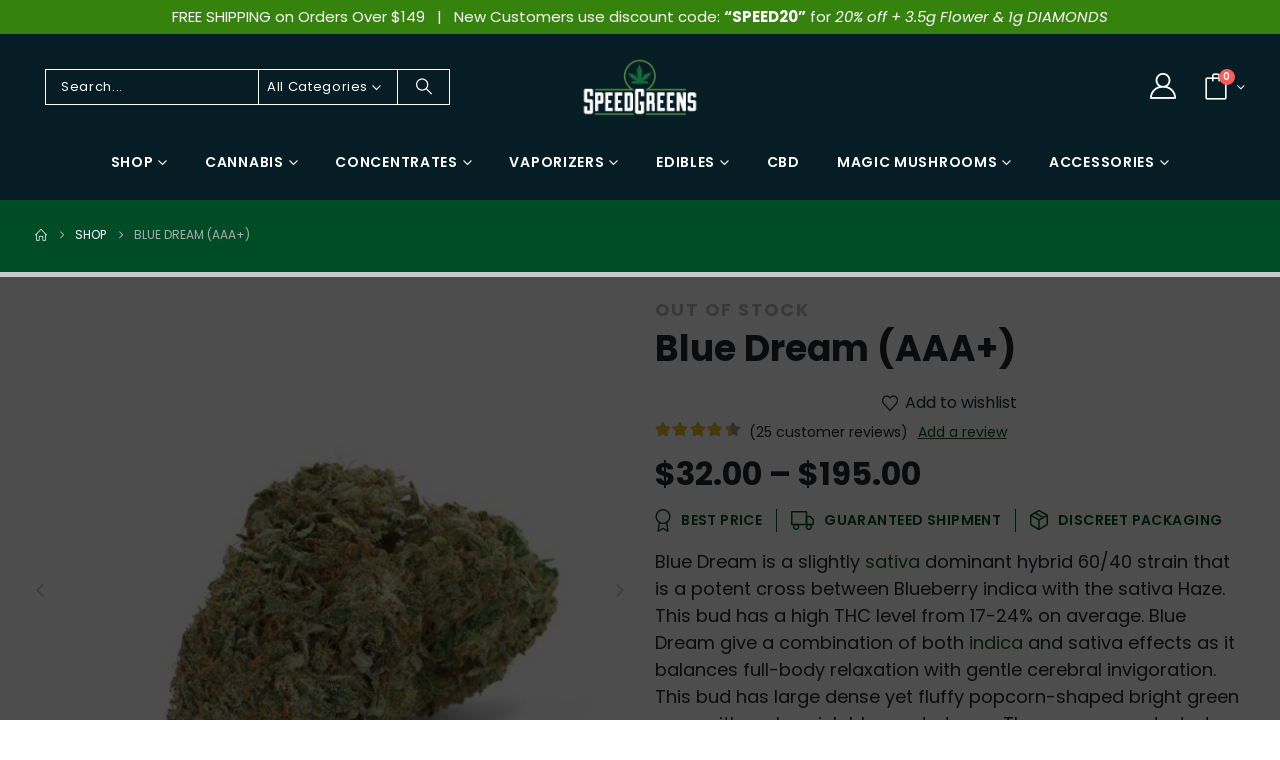

--- FILE ---
content_type: text/html; charset=UTF-8
request_url: https://speedgreens.co/product/blue-dream-aaa/
body_size: 72289
content:
	<!DOCTYPE html>
	<html class=""  lang="en-US" prefix="og: https://ogp.me/ns#">
	<head>
		<meta http-equiv="X-UA-Compatible" content="IE=edge" />
		<meta http-equiv="Content-Type" content="text/html; charset=UTF-8" />
		<meta name="viewport" content="width=device-width, initial-scale=1, minimum-scale=1" />

		<link rel="profile" href="https://gmpg.org/xfn/11" />
		<link rel="pingback" href="https://speedgreens.co/xmlrpc.php" />
						<script>document.documentElement.className = document.documentElement.className + ' yes-js js_active js'</script>
			
<!-- Google Tag Manager for WordPress by gtm4wp.com -->
<script data-cfasync="false" data-pagespeed-no-defer>
	var gtm4wp_datalayer_name = "dataLayer";
	var dataLayer = dataLayer || [];
	const gtm4wp_use_sku_instead = 0;
	const gtm4wp_currency = 'CAD';
	const gtm4wp_product_per_impression = 0;
	const gtm4wp_clear_ecommerce = false;
	const gtm4wp_datalayer_max_timeout = 2000;
</script>
<!-- End Google Tag Manager for WordPress by gtm4wp.com -->
<!-- Search Engine Optimization by Rank Math PRO - https://rankmath.com/ -->
<title>Blue Dream (AAA+) | Buy Online | Speed Greens</title>
<meta name="description" content="Blue Dream is a slightly sativa dominant hybrid 60/40 strain that is a potent cross between Blueberry indica with the sativa Haze. This bud has a..."/>
<meta name="robots" content="follow, index, max-snippet:-1, max-video-preview:-1, max-image-preview:large"/>
<link rel="canonical" href="https://speedgreens.co/product/blue-dream-aaa/" />
<meta property="og:locale" content="en_US" />
<meta property="og:type" content="product" />
<meta property="og:title" content="Blue Dream (AAA+) | Buy Online | Speed Greens" />
<meta property="og:description" content="Blue Dream is a slightly sativa dominant hybrid 60/40 strain that is a potent cross between Blueberry indica with the sativa Haze. This bud has a..." />
<meta property="og:url" content="https://speedgreens.co/product/blue-dream-aaa/" />
<meta property="og:site_name" content="Speed Greens" />
<meta property="og:updated_time" content="2022-02-15T21:07:40-08:00" />
<meta property="og:image" content="https://speedgreens.co/wp-content/uploads/2019/10/Blue-Dream-AAA-2.jpg" />
<meta property="og:image:secure_url" content="https://speedgreens.co/wp-content/uploads/2019/10/Blue-Dream-AAA-2.jpg" />
<meta property="og:image:width" content="1024" />
<meta property="og:image:height" content="1024" />
<meta property="og:image:alt" content="blue dream" />
<meta property="og:image:type" content="image/jpeg" />
<meta property="product:retailer_item_id" content="BD-AAA" />
<meta name="twitter:card" content="summary_large_image" />
<meta name="twitter:title" content="Blue Dream (AAA+) | Buy Online | Speed Greens" />
<meta name="twitter:description" content="Blue Dream is a slightly sativa dominant hybrid 60/40 strain that is a potent cross between Blueberry indica with the sativa Haze. This bud has a..." />
<meta name="twitter:site" content="@SpeedGreens" />
<meta name="twitter:creator" content="@SpeedGreens" />
<meta name="twitter:image" content="https://speedgreens.co/wp-content/uploads/2019/10/Blue-Dream-AAA-2.jpg" />
<meta name="twitter:label1" content="Price" />
<meta name="twitter:data1" content="&#036;32.00 - &#036;195.00" />
<meta name="twitter:label2" content="Availability" />
<meta name="twitter:data2" content="Out of stock" />
<script type="application/ld+json" class="rank-math-schema-pro">{"@context":"https://schema.org","@graph":[{"@type":"Place","@id":"https://speedgreens.co/#place","address":{"@type":"PostalAddress"}},{"@type":"Organization","@id":"https://speedgreens.co/#organization","name":"Speed Greens","url":"https://speedgreens.co","sameAs":["https://www.facebook.com/speed.greens","https://twitter.com/SpeedGreens","https://www.instagram.com/speedgreens.ca/","https://www.linkedin.com/in/speed-greens-016378172/"],"address":{"@type":"PostalAddress"},"logo":{"@type":"ImageObject","@id":"https://speedgreens.co/#logo","url":"https://speedgreens.co/wp-content/uploads/2025/01/Speed-Greens-Logo.png","contentUrl":"https://speedgreens.co/wp-content/uploads/2025/01/Speed-Greens-Logo.png","caption":"Speed Greens","inLanguage":"en-US","width":"362","height":"180"},"description":"Speed Greens is Canada\u2019s premier online dispensary where you can buy weed online. Delivering a vast selection of high-quality cannabis products right to your door. From expertly curated strains and potent concentrates to edibles and therapeutic CBD products, Speed Greens ensures every item meets our strict standards for quality, safety, and satisfaction. We\u2019re committed to providing fast, reliable service and top-notch customer support, making us a trusted source for cannabis across Canada. Discover the benefits of premium cannabis with Speed Greens and elevate your experience today!","foundingDate":"2015-06-28","numberOfEmployees":{"@type":"QuantitativeValue","minValue":"11","maxValue":"50"},"location":{"@id":"https://speedgreens.co/#place"}},{"@type":"WebSite","@id":"https://speedgreens.co/#website","url":"https://speedgreens.co","name":"Speed Greens","alternateName":"Speed Greens Buy Weed Online","publisher":{"@id":"https://speedgreens.co/#organization"},"inLanguage":"en-US"},{"@type":"ImageObject","@id":"https://speedgreens.co/wp-content/uploads/2019/10/Blue-Dream-AAA-2.jpg","url":"https://speedgreens.co/wp-content/uploads/2019/10/Blue-Dream-AAA-2.jpg","width":"1024","height":"1024","inLanguage":"en-US"},{"@type":"BreadcrumbList","@id":"https://speedgreens.co/product/blue-dream-aaa/#breadcrumb","itemListElement":[{"@type":"ListItem","position":"1","item":{"@id":"https://speedgreens.co","name":"Home"}},{"@type":"ListItem","position":"2","item":{"@id":"https://speedgreens.co/product/blue-dream-aaa/","name":"Blue Dream (AAA+)"}}]},{"@type":"WebPage","@id":"https://speedgreens.co/product/blue-dream-aaa/#webpage","url":"https://speedgreens.co/product/blue-dream-aaa/","name":"Blue Dream (AAA+) | Buy Online | Speed Greens","datePublished":"2019-10-03T20:38:23-07:00","dateModified":"2022-02-15T21:07:40-08:00","isPartOf":{"@id":"https://speedgreens.co/#website"},"primaryImageOfPage":{"@id":"https://speedgreens.co/wp-content/uploads/2019/10/Blue-Dream-AAA-2.jpg"},"inLanguage":"en-US","breadcrumb":{"@id":"https://speedgreens.co/product/blue-dream-aaa/#breadcrumb"}},{"@type":"ProductGroup","name":"Blue Dream (AAA+) | Buy Online | Speed Greens","description":"Blue Dream is a slightly sativa dominant hybrid 60/40 strain that is a potent cross between Blueberry indica with the sativa Haze. This bud has a...","sku":"BD-AAA","category":"Out Of Stock","mainEntityOfPage":{"@id":"https://speedgreens.co/product/blue-dream-aaa/#webpage"},"weight":{"@type":"QuantitativeValue","unitCode":"GRM"},"image":{"@id":"https://speedgreens.co/wp-content/uploads/2019/10/Blue-Dream-AAA-2.jpg"},"aggregateRating":{"@type":"AggregateRating","ratingValue":"4.24","bestRating":"5","ratingCount":"25","reviewCount":"25"},"review":[{"@type":"Review","@id":"https://speedgreens.co/product/blue-dream-aaa/#li-comment-345994","description":"Really like this one, gives me a nice feeling when a need a boast, thanks","datePublished":"2020-01-29 05:27:26","reviewRating":{"@type":"Rating","ratingValue":"5","bestRating":"5","worstRating":"1"},"author":{"@type":"Person","name":"Chief"}},{"@type":"Review","@id":"https://speedgreens.co/product/blue-dream-aaa/#li-comment-321759","description":"This is some of the best weed I have smoked in a long time. \r\nSmooth smoking and hits hard.\r\nWill definitely order this again.","datePublished":"2019-12-22 00:04:59","reviewRating":{"@type":"Rating","ratingValue":"5","bestRating":"5","worstRating":"1"},"author":{"@type":"Person","name":"Mark Graham"}},{"@type":"Review","@id":"https://speedgreens.co/product/blue-dream-aaa/#li-comment-310793","description":"If your looking for some good wees, you've found it!","datePublished":"2019-12-07 17:55:14","reviewRating":{"@type":"Rating","ratingValue":"5","bestRating":"5","worstRating":"1"},"author":{"@type":"Person","name":"Dylan Doyle"}},{"@type":"Review","@id":"https://speedgreens.co/product/blue-dream-aaa/#li-comment-310549","description":"Does not disappoint. Great bud with euphoric and uplifting effects. I found it best used during the evening.","datePublished":"2019-12-07 06:30:54","reviewRating":{"@type":"Rating","ratingValue":"4","bestRating":"5","worstRating":"1"},"author":{"@type":"Person","name":"Allison Pentz"}},{"@type":"Review","@id":"https://speedgreens.co/product/blue-dream-aaa/#li-comment-306068","description":"Nice and fragrant, got a full O and haven\u2019t gotten sick or very used to it so it still lacks a nice punch to get the job done. Can\u2019t go wrong.","datePublished":"2019-12-02 05:58:57","reviewRating":{"@type":"Rating","ratingValue":"5","bestRating":"5","worstRating":"1"},"author":{"@type":"Person","name":"Andbacon"}},{"@type":"Review","@id":"https://speedgreens.co/product/blue-dream-aaa/#li-comment-304365","description":"Perfect for pain relief! Great morning smoke for people wanting to start their day with a bit of pain relief. Doesn't make you tired at all.","datePublished":"2019-11-30 08:32:29","reviewRating":{"@type":"Rating","ratingValue":"5","bestRating":"5","worstRating":"1"},"author":{"@type":"Person","name":"Misskay1998"}},{"@type":"Review","@id":"https://speedgreens.co/product/blue-dream-aaa/#li-comment-303686","description":"Blue dream is hands down my favourite strain I have gotten from you guys. Just such a great taste, smoke, and high from it. Definitely has become one of my go to buds","datePublished":"2019-11-29 15:48:03","reviewRating":{"@type":"Rating","ratingValue":"5","bestRating":"5","worstRating":"1"},"author":{"@type":"Person","name":"Jwickins"}},{"@type":"Review","@id":"https://speedgreens.co/product/blue-dream-aaa/#li-comment-297012","description":"Great strain, the nugs were on the smaller side but I generally enjoy that. Not a lot of nose on its own but once you grind it up it smells very dank and tastes great. Good euphoric high.","datePublished":"2019-11-21 16:24:37","reviewRating":{"@type":"Rating","ratingValue":"4","bestRating":"5","worstRating":"1"},"author":{"@type":"Person","name":"cmbols97"}},{"@type":"Review","@id":"https://speedgreens.co/product/blue-dream-aaa/#li-comment-279282","description":"everything about this is amazing","datePublished":"2019-10-25 15:05:53","reviewRating":{"@type":"Rating","ratingValue":"5","bestRating":"5","worstRating":"1"},"author":{"@type":"Person","name":"Daniel Conlin"}},{"@type":"Review","@id":"https://speedgreens.co/product/blue-dream-aaa/#li-comment-277890","description":"My order of this was completely smalls. Still smoked ok though and great high.","datePublished":"2019-10-23 19:13:50","reviewRating":{"@type":"Rating","ratingValue":"3","bestRating":"5","worstRating":"1"},"author":{"@type":"Person","name":"Jay Paszuk"}},{"@type":"Review","@id":"https://speedgreens.co/product/blue-dream-aaa/#li-comment-245727","description":"Got this as my free gift. Not bad at all but not my type of strain.","datePublished":"2019-09-08 14:35:54","reviewRating":{"@type":"Rating","ratingValue":"4","bestRating":"5","worstRating":"1"},"author":{"@type":"Person","name":"Gamebred23"}},{"@type":"Review","@id":"https://speedgreens.co/product/blue-dream-aaa/#li-comment-242017","description":"Got this as a gift it was not bad good taste I love any blueberry strain(accept for sativas unfortunately) but  my bias aside this was a good product and didnt give me the bad anxiety I normally get from sativas or sativa dominat","datePublished":"2019-09-03 16:52:00","reviewRating":{"@type":"Rating","ratingValue":"4","bestRating":"5","worstRating":"1"},"author":{"@type":"Person","name":"Bayern"}},{"@type":"Review","@id":"https://speedgreens.co/product/blue-dream-aaa/#li-comment-238600","description":"Great smoke. Smooth and tasty for a AAA.","datePublished":"2019-08-29 18:01:15","reviewRating":{"@type":"Rating","ratingValue":"4","bestRating":"5","worstRating":"1"},"author":{"@type":"Person","name":"Ty17"}},{"@type":"Review","@id":"https://speedgreens.co/product/blue-dream-aaa/#li-comment-238162","description":"Blue Dream is a dream ... I know that's sounds kinda lame, but we all know it's true.  Being this is the 3A strain, it's not as dense and a wee bit harsher than the 4A (mine was stalky, thus the 4stars), but it definitely still has the calming, anxiety reducing, need for the head-noise to slow effects that I personally need.  SG bravo :)","datePublished":"2019-08-29 05:30:48","reviewRating":{"@type":"Rating","ratingValue":"4","bestRating":"5","worstRating":"1"},"author":{"@type":"Person","name":"Didi67"}},{"@type":"Review","@id":"https://speedgreens.co/product/blue-dream-aaa/#li-comment-234604","description":"Not bad at all for a free gift!","datePublished":"2019-08-24 14:16:51","reviewRating":{"@type":"Rating","ratingValue":"5","bestRating":"5","worstRating":"1"},"author":{"@type":"Person","name":"mrobin"}},{"@type":"Review","@id":"https://speedgreens.co/product/blue-dream-aaa/#li-comment-234293","description":"I love this stuff, it does a great job at getting me really high but not sleepy. it invigorates me, makes me want to write and clean the house and go out to get stuff done. it does wonders for my anxiety, virtually removes my stress and leaves me feeling energised and ready. the downside is it does have a very harsh taste, and I find my throat hurts after a few hits off my bong. but I will purchase this product often as a main daytime weed.","datePublished":"2019-08-23 20:49:32","reviewRating":{"@type":"Rating","ratingValue":"4","bestRating":"5","worstRating":"1"},"author":{"@type":"Person","name":"britt-doyon"}},{"@type":"Review","@id":"https://speedgreens.co/product/blue-dream-aaa/#li-comment-232055","description":"Very tasteful . The high was soft and smooth.......\r\nFor an AAA bud , it worth the  hit !","datePublished":"2019-08-21 05:53:38","reviewRating":{"@type":"Rating","ratingValue":"4","bestRating":"5","worstRating":"1"},"author":{"@type":"Person","name":"Gustavo Luanes"}},{"@type":"Review","@id":"https://speedgreens.co/product/blue-dream-aaa/#li-comment-230734","description":"Great buds really nice smell.... I enjoyed the high ... Smoke was a little harsh but overall it was gd !!!!!","datePublished":"2019-08-19 18:22:23","reviewRating":{"@type":"Rating","ratingValue":"4","bestRating":"5","worstRating":"1"},"author":{"@type":"Person","name":"loko_vitoko"}},{"@type":"Review","@id":"https://speedgreens.co/product/blue-dream-aaa/#li-comment-230724","description":"Great buds.. great smell.... Blue dreams a classic ...enjoyed the high !!!","datePublished":"2019-08-19 18:12:53","reviewRating":{"@type":"Rating","ratingValue":"4","bestRating":"5","worstRating":"1"},"author":{"@type":"Person","name":"Enrique.s0417"}},{"@type":"Review","@id":"https://speedgreens.co/product/blue-dream-aaa/#li-comment-229481","description":"Blue Dream is a classic. It was a good high with the amazing flavors of Blue Dream. Not the best but still good!","datePublished":"2019-08-18 13:00:31","reviewRating":{"@type":"Rating","ratingValue":"3","bestRating":"5","worstRating":"1"},"author":{"@type":"Person","name":"kolola24"}},{"@type":"Review","@id":"https://speedgreens.co/product/blue-dream-aaa/#li-comment-228037","description":"Good but not great. No matter what you can't go wrong with Blue Dream.","datePublished":"2019-08-15 15:01:18","reviewRating":{"@type":"Rating","ratingValue":"4","bestRating":"5","worstRating":"1"},"author":{"@type":"Person","name":"budsgrowguide"}},{"@type":"Review","@id":"https://speedgreens.co/product/blue-dream-aaa/#li-comment-227218","description":"Love Blue Dream....thanks Speed Greens, I shall return!!","datePublished":"2019-08-14 13:00:50","reviewRating":{"@type":"Rating","ratingValue":"4","bestRating":"5","worstRating":"1"},"author":{"@type":"Person","name":"Chief"}},{"@type":"Review","@id":"https://speedgreens.co/product/blue-dream-aaa/#li-comment-224454","description":"like the taste and smell was a little harsh that\u2019s why it loses the one star","datePublished":"2019-08-10 22:10:24","reviewRating":{"@type":"Rating","ratingValue":"4","bestRating":"5","worstRating":"1"},"author":{"@type":"Person","name":"Brendo"}},{"@type":"Review","@id":"https://speedgreens.co/product/blue-dream-aaa/#li-comment-223720","description":"I thought that it would be a little more crystally but overall good bud!","datePublished":"2019-08-09 11:16:28","reviewRating":{"@type":"Rating","ratingValue":"4","bestRating":"5","worstRating":"1"},"author":{"@type":"Person","name":"kristen"}},{"@type":"Review","@id":"https://speedgreens.co/product/blue-dream-aaa/#li-comment-219142","description":"Classic blue dream smell and taste.  Took a bowl of this, cleaned out the closet and then zoned out on netflix for a couple hours.","datePublished":"2019-08-02 13:12:02","reviewRating":{"@type":"Rating","ratingValue":"4","bestRating":"5","worstRating":"1"},"author":{"@type":"Person","name":"Slida Joe"}}],"url":"https://speedgreens.co/product/blue-dream-aaa/","productGroupID":"BD-AAA","hasVariant":[{"@type":"Product","sku":"BD-aaa-3.5g","name":"Blue Dream (AAA+) - 3.5g","description":"Blue Dream is a slightly sativa dominant hybrid 60/40 strain that is a potent cross between Blueberry indica with the sativa Haze. This bud has a high THC level from 17-24% on average. Blue Dream give a combination of both indica and sativa effects as it balances full-body relaxation with gentle cerebral invigoration. This bud has large dense yet fluffy popcorn-shaped bright green nugs with amber rich blue undertones. These nugs are dusted with a fine layer of sandy milky white trichomes and sweet sticky resin. With a sweet berry aroma redolent of its Blueberry parent, Blue Dream delivers swift symptom relief without heavy sedative effects. This makes Blue Dream a popular daytime medicine for patients treating pain, depression, nausea, and other ailments requiring a high THC strain. This new stock of Blue Dream AAA has a good, tight bud structure with a classic Blue Dream Nose.\u00a0 The buds have a good coating of trichomes, smooth smoke and nice uplifting sativa effects. Grade: AAA+ Type: SATIVA THC: 17-24% EFFECTS: Relaxed, Happy, Euphoric, Uplifted, Creative HELPS WITH: Pain, Depression, Anxiety, Stress, Insomnia","image":"https://speedgreens.co/wp-content/uploads/2019/10/Blue-Dream-AAA-2-300x300.jpg","offers":{"@type":"Offer","description":"Blue Dream is a slightly sativa dominant hybrid 60/40 strain that is a potent cross between Blueberry indica with the sativa Haze. This bud has a high THC level from 17-24% on average. Blue Dream give a combination of both indica and sativa effects as it balances full-body relaxation with gentle cerebral invigoration. This bud has large dense yet fluffy popcorn-shaped bright green nugs with amber rich blue undertones. These nugs are dusted with a fine layer of sandy milky white trichomes and sweet sticky resin. With a sweet berry aroma redolent of its Blueberry parent, Blue Dream delivers swift symptom relief without heavy sedative effects. This makes Blue Dream a popular daytime medicine for patients treating pain, depression, nausea, and other ailments requiring a high THC strain. This new stock of Blue Dream AAA has a good, tight bud structure with a classic Blue Dream Nose.\u00a0 The buds have a good coating of trichomes, smooth smoke and nice uplifting sativa effects. Grade: AAA+ Type: SATIVA THC: 17-24% EFFECTS: Relaxed, Happy, Euphoric, Uplifted, Creative HELPS WITH: Pain, Depression, Anxiety, Stress, Insomnia","price":"32","priceCurrency":"CAD","availability":"https://schema.org/OutOfStock","itemCondition":"NewCondition","priceValidUntil":"2027-12-31","url":"https://speedgreens.co/product/blue-dream-aaa/?attribute_pa_choose-gms=3-5gms"}},{"@type":"Product","sku":"BD-aaa-7g","name":"Blue Dream (AAA+) - 7g","description":"Blue Dream is a slightly sativa dominant hybrid 60/40 strain that is a potent cross between Blueberry indica with the sativa Haze. This bud has a high THC level from 17-24% on average. Blue Dream give a combination of both indica and sativa effects as it balances full-body relaxation with gentle cerebral invigoration. This bud has large dense yet fluffy popcorn-shaped bright green nugs with amber rich blue undertones. These nugs are dusted with a fine layer of sandy milky white trichomes and sweet sticky resin. With a sweet berry aroma redolent of its Blueberry parent, Blue Dream delivers swift symptom relief without heavy sedative effects. This makes Blue Dream a popular daytime medicine for patients treating pain, depression, nausea, and other ailments requiring a high THC strain. This new stock of Blue Dream AAA has a good, tight bud structure with a classic Blue Dream Nose.\u00a0 The buds have a good coating of trichomes, smooth smoke and nice uplifting sativa effects. Grade: AAA+ Type: SATIVA THC: 17-24% EFFECTS: Relaxed, Happy, Euphoric, Uplifted, Creative HELPS WITH: Pain, Depression, Anxiety, Stress, Insomnia","image":"https://speedgreens.co/wp-content/uploads/2019/10/Blue-Dream-AAA-2-300x300.jpg","offers":{"@type":"Offer","description":"Blue Dream is a slightly sativa dominant hybrid 60/40 strain that is a potent cross between Blueberry indica with the sativa Haze. This bud has a high THC level from 17-24% on average. Blue Dream give a combination of both indica and sativa effects as it balances full-body relaxation with gentle cerebral invigoration. This bud has large dense yet fluffy popcorn-shaped bright green nugs with amber rich blue undertones. These nugs are dusted with a fine layer of sandy milky white trichomes and sweet sticky resin. With a sweet berry aroma redolent of its Blueberry parent, Blue Dream delivers swift symptom relief without heavy sedative effects. This makes Blue Dream a popular daytime medicine for patients treating pain, depression, nausea, and other ailments requiring a high THC strain. This new stock of Blue Dream AAA has a good, tight bud structure with a classic Blue Dream Nose.\u00a0 The buds have a good coating of trichomes, smooth smoke and nice uplifting sativa effects. Grade: AAA+ Type: SATIVA THC: 17-24% EFFECTS: Relaxed, Happy, Euphoric, Uplifted, Creative HELPS WITH: Pain, Depression, Anxiety, Stress, Insomnia","price":"58","priceCurrency":"CAD","availability":"https://schema.org/OutOfStock","itemCondition":"NewCondition","priceValidUntil":"2027-12-31","url":"https://speedgreens.co/product/blue-dream-aaa/?attribute_pa_choose-gms=7gms"}},{"@type":"Product","sku":"BD-aaa-14g","name":"Blue Dream (AAA+) - 14g","description":"Blue Dream is a slightly sativa dominant hybrid 60/40 strain that is a potent cross between Blueberry indica with the sativa Haze. This bud has a high THC level from 17-24% on average. Blue Dream give a combination of both indica and sativa effects as it balances full-body relaxation with gentle cerebral invigoration. This bud has large dense yet fluffy popcorn-shaped bright green nugs with amber rich blue undertones. These nugs are dusted with a fine layer of sandy milky white trichomes and sweet sticky resin. With a sweet berry aroma redolent of its Blueberry parent, Blue Dream delivers swift symptom relief without heavy sedative effects. This makes Blue Dream a popular daytime medicine for patients treating pain, depression, nausea, and other ailments requiring a high THC strain. This new stock of Blue Dream AAA has a good, tight bud structure with a classic Blue Dream Nose.\u00a0 The buds have a good coating of trichomes, smooth smoke and nice uplifting sativa effects. Grade: AAA+ Type: SATIVA THC: 17-24% EFFECTS: Relaxed, Happy, Euphoric, Uplifted, Creative HELPS WITH: Pain, Depression, Anxiety, Stress, Insomnia","image":"https://speedgreens.co/wp-content/uploads/2019/10/Blue-Dream-AAA-2-300x300.jpg","offers":{"@type":"Offer","description":"Blue Dream is a slightly sativa dominant hybrid 60/40 strain that is a potent cross between Blueberry indica with the sativa Haze. This bud has a high THC level from 17-24% on average. Blue Dream give a combination of both indica and sativa effects as it balances full-body relaxation with gentle cerebral invigoration. This bud has large dense yet fluffy popcorn-shaped bright green nugs with amber rich blue undertones. These nugs are dusted with a fine layer of sandy milky white trichomes and sweet sticky resin. With a sweet berry aroma redolent of its Blueberry parent, Blue Dream delivers swift symptom relief without heavy sedative effects. This makes Blue Dream a popular daytime medicine for patients treating pain, depression, nausea, and other ailments requiring a high THC strain. This new stock of Blue Dream AAA has a good, tight bud structure with a classic Blue Dream Nose.\u00a0 The buds have a good coating of trichomes, smooth smoke and nice uplifting sativa effects. Grade: AAA+ Type: SATIVA THC: 17-24% EFFECTS: Relaxed, Happy, Euphoric, Uplifted, Creative HELPS WITH: Pain, Depression, Anxiety, Stress, Insomnia","price":"105","priceCurrency":"CAD","availability":"https://schema.org/OutOfStock","itemCondition":"NewCondition","priceValidUntil":"2027-12-31","url":"https://speedgreens.co/product/blue-dream-aaa/?attribute_pa_choose-gms=14gms"}},{"@type":"Product","sku":"BD-aaa-28g","name":"Blue Dream (AAA+) - 28g","description":"Blue Dream is a slightly sativa dominant hybrid 60/40 strain that is a potent cross between Blueberry indica with the sativa Haze. This bud has a high THC level from 17-24% on average. Blue Dream give a combination of both indica and sativa effects as it balances full-body relaxation with gentle cerebral invigoration. This bud has large dense yet fluffy popcorn-shaped bright green nugs with amber rich blue undertones. These nugs are dusted with a fine layer of sandy milky white trichomes and sweet sticky resin. With a sweet berry aroma redolent of its Blueberry parent, Blue Dream delivers swift symptom relief without heavy sedative effects. This makes Blue Dream a popular daytime medicine for patients treating pain, depression, nausea, and other ailments requiring a high THC strain. This new stock of Blue Dream AAA has a good, tight bud structure with a classic Blue Dream Nose.\u00a0 The buds have a good coating of trichomes, smooth smoke and nice uplifting sativa effects. Grade: AAA+ Type: SATIVA THC: 17-24% EFFECTS: Relaxed, Happy, Euphoric, Uplifted, Creative HELPS WITH: Pain, Depression, Anxiety, Stress, Insomnia","image":"https://speedgreens.co/wp-content/uploads/2019/10/Blue-Dream-AAA-2-300x300.jpg","offers":{"@type":"Offer","description":"Blue Dream is a slightly sativa dominant hybrid 60/40 strain that is a potent cross between Blueberry indica with the sativa Haze. This bud has a high THC level from 17-24% on average. Blue Dream give a combination of both indica and sativa effects as it balances full-body relaxation with gentle cerebral invigoration. This bud has large dense yet fluffy popcorn-shaped bright green nugs with amber rich blue undertones. These nugs are dusted with a fine layer of sandy milky white trichomes and sweet sticky resin. With a sweet berry aroma redolent of its Blueberry parent, Blue Dream delivers swift symptom relief without heavy sedative effects. This makes Blue Dream a popular daytime medicine for patients treating pain, depression, nausea, and other ailments requiring a high THC strain. This new stock of Blue Dream AAA has a good, tight bud structure with a classic Blue Dream Nose.\u00a0 The buds have a good coating of trichomes, smooth smoke and nice uplifting sativa effects. Grade: AAA+ Type: SATIVA THC: 17-24% EFFECTS: Relaxed, Happy, Euphoric, Uplifted, Creative HELPS WITH: Pain, Depression, Anxiety, Stress, Insomnia","price":"195","priceCurrency":"CAD","availability":"https://schema.org/OutOfStock","itemCondition":"NewCondition","priceValidUntil":"2027-12-31","url":"https://speedgreens.co/product/blue-dream-aaa/?attribute_pa_choose-gms=28gms"}}],"@id":"https://speedgreens.co/product/blue-dream-aaa/#richSnippet"}]}</script>
<!-- /Rank Math WordPress SEO plugin -->

<link rel='dns-prefetch' href='//use.fontawesome.com' />
<link rel='dns-prefetch' href='//fonts.googleapis.com' />
<link rel="alternate" type="application/rss+xml" title="Speed Greens &raquo; Feed" href="https://speedgreens.co/feed/" />
<link rel="alternate" type="application/rss+xml" title="Speed Greens &raquo; Comments Feed" href="https://speedgreens.co/comments/feed/" />
<link rel="alternate" type="application/rss+xml" title="Speed Greens &raquo; Blue Dream (AAA+) Comments Feed" href="https://speedgreens.co/product/blue-dream-aaa/feed/" />
<link rel="alternate" title="oEmbed (JSON)" type="application/json+oembed" href="https://speedgreens.co/wp-json/oembed/1.0/embed?url=https%3A%2F%2Fspeedgreens.co%2Fproduct%2Fblue-dream-aaa%2F" />
<link rel="alternate" title="oEmbed (XML)" type="text/xml+oembed" href="https://speedgreens.co/wp-json/oembed/1.0/embed?url=https%3A%2F%2Fspeedgreens.co%2Fproduct%2Fblue-dream-aaa%2F&#038;format=xml" />
		<link rel="shortcut icon" href="" type="image/x-icon" />
				<link rel="apple-touch-icon" href="" />
				<link rel="apple-touch-icon" sizes="120x120" href="" />
				<link rel="apple-touch-icon" sizes="76x76" href="" />
				<link rel="apple-touch-icon" sizes="152x152" href="" />
		<link rel="preload" href="https://speedgreens.co/wp-content/themes/porto/fonts/porto-font/porto.woff2" as="font" type="font/woff2" crossorigin fetchpriority="high"/><link rel="preload" href="https://speedgreens.co/wp-content/themes/porto/fonts/fontawesome_optimized/fa-solid-900.woff2" as="font" type="font/woff2" crossorigin fetchpriority="high"/><link rel="preload" href="https://speedgreens.co/wp-content/themes/porto/fonts/fontawesome_optimized/fa-regular-400.woff2" as="font" type="font/woff2" crossorigin fetchpriority="high"/><style id='wp-img-auto-sizes-contain-inline-css'>
img:is([sizes=auto i],[sizes^="auto," i]){contain-intrinsic-size:3000px 1500px}
/*# sourceURL=wp-img-auto-sizes-contain-inline-css */
</style>
<link rel='stylesheet' id='berocket_products_label_style-css' href='https://speedgreens.co/wp-content/plugins/advanced-product-labels-for-woocommerce/css/frontend.css?ver=3.3.3.1' media='all' />
<style id='berocket_products_label_style-inline-css'>

        .berocket_better_labels:before,
        .berocket_better_labels:after {
            clear: both;
            content: " ";
            display: block;
        }
        .berocket_better_labels.berocket_better_labels_image {
            position: absolute!important;
            top: 0px!important;
            bottom: 0px!important;
            left: 0px!important;
            right: 0px!important;
            pointer-events: none;
        }
        .berocket_better_labels.berocket_better_labels_image * {
            pointer-events: none;
        }
        .berocket_better_labels.berocket_better_labels_image img,
        .berocket_better_labels.berocket_better_labels_image .fa,
        .berocket_better_labels.berocket_better_labels_image .berocket_color_label,
        .berocket_better_labels.berocket_better_labels_image .berocket_image_background,
        .berocket_better_labels .berocket_better_labels_line .br_alabel,
        .berocket_better_labels .berocket_better_labels_line .br_alabel span {
            pointer-events: all;
        }
        .berocket_better_labels .berocket_color_label,
        .br_alabel .berocket_color_label {
            width: 100%;
            height: 100%;
            display: block;
        }
        .berocket_better_labels .berocket_better_labels_position_left {
            text-align:left;
            float: left;
            clear: left;
        }
        .berocket_better_labels .berocket_better_labels_position_center {
            text-align:center;
        }
        .berocket_better_labels .berocket_better_labels_position_right {
            text-align:right;
            float: right;
            clear: right;
        }
        .berocket_better_labels.berocket_better_labels_label {
            clear: both
        }
        .berocket_better_labels .berocket_better_labels_line {
            line-height: 1px;
        }
        .berocket_better_labels.berocket_better_labels_label .berocket_better_labels_line {
            clear: none;
        }
        .berocket_better_labels .berocket_better_labels_position_left .berocket_better_labels_line {
            clear: left;
        }
        .berocket_better_labels .berocket_better_labels_position_right .berocket_better_labels_line {
            clear: right;
        }
        .berocket_better_labels .berocket_better_labels_line .br_alabel {
            display: inline-block;
            position: relative;
            top: 0!important;
            left: 0!important;
            right: 0!important;
            line-height: 1px;
        }.berocket_better_labels .berocket_better_labels_position {
                display: flex;
                flex-direction: column;
            }
            .berocket_better_labels .berocket_better_labels_position.berocket_better_labels_position_left {
                align-items: start;
            }
            .berocket_better_labels .berocket_better_labels_position.berocket_better_labels_position_right {
                align-items: end;
            }
            .rtl .berocket_better_labels .berocket_better_labels_position.berocket_better_labels_position_left {
                align-items: end;
            }
            .rtl .berocket_better_labels .berocket_better_labels_position.berocket_better_labels_position_right {
                align-items: start;
            }
            .berocket_better_labels .berocket_better_labels_position.berocket_better_labels_position_center {
                align-items: center;
            }
            .berocket_better_labels .berocket_better_labels_position .berocket_better_labels_inline {
                display: flex;
                align-items: start;
            }
/*# sourceURL=berocket_products_label_style-inline-css */
</style>
<style id='classic-theme-styles-inline-css'>
/*! This file is auto-generated */
.wp-block-button__link{color:#fff;background-color:#32373c;border-radius:9999px;box-shadow:none;text-decoration:none;padding:calc(.667em + 2px) calc(1.333em + 2px);font-size:1.125em}.wp-block-file__button{background:#32373c;color:#fff;text-decoration:none}
/*# sourceURL=/wp-includes/css/classic-themes.min.css */
</style>
<link rel='stylesheet' id='select2-css' href='https://speedgreens.co/wp-content/plugins/woocommerce/assets/css/select2.css?ver=10.4.3' media='all' />
<link rel='stylesheet' id='yith-wcaf-css' href='https://speedgreens.co/wp-content/plugins/yith-woocommerce-affiliates-premium/assets/css/yith-wcaf.min.css?ver=3.18.0' media='all' />
<link rel='stylesheet' id='jquery-selectBox-css' href='https://speedgreens.co/wp-content/plugins/yith-woocommerce-wishlist-premium/assets/css/jquery.selectBox.css?ver=1.2.0' media='all' />
<link rel='stylesheet' id='woocommerce_prettyPhoto_css-css' href='//speedgreens.co/wp-content/plugins/woocommerce/assets/css/prettyPhoto.css?ver=3.1.6' media='all' />
<link rel='stylesheet' id='yith-wcwl-main-css' href='https://speedgreens.co/wp-content/plugins/yith-woocommerce-wishlist-premium/assets/css/style.css?ver=4.10.0' media='all' />
<style id='yith-wcwl-main-inline-css'>
 :root { --add-to-wishlist-icon-color: #222529; --added-to-wishlist-icon-color: #F90202; --color-add-to-wishlist-background: #333333; --color-add-to-wishlist-text: #FFFFFF; --color-add-to-wishlist-border: #333333; --color-add-to-wishlist-background-hover: #333333; --color-add-to-wishlist-text-hover: #FFFFFF; --color-add-to-wishlist-border-hover: #333333; --rounded-corners-radius: 16px; --color-add-to-cart-background: #333333; --color-add-to-cart-text: #FFFFFF; --color-add-to-cart-border: #333333; --color-add-to-cart-background-hover: #4F4F4F; --color-add-to-cart-text-hover: #FFFFFF; --color-add-to-cart-border-hover: #4F4F4F; --add-to-cart-rounded-corners-radius: 16px; --color-button-style-1-background: #333333; --color-button-style-1-text: #FFFFFF; --color-button-style-1-border: #333333; --color-button-style-1-background-hover: #4F4F4F; --color-button-style-1-text-hover: #FFFFFF; --color-button-style-1-border-hover: #4F4F4F; --color-button-style-2-background: #333333; --color-button-style-2-text: #FFFFFF; --color-button-style-2-border: #333333; --color-button-style-2-background-hover: #4F4F4F; --color-button-style-2-text-hover: #FFFFFF; --color-button-style-2-border-hover: #4F4F4F; --color-wishlist-table-background: #FFFFFF; --color-wishlist-table-text: #6d6c6c; --color-wishlist-table-border: #FFFFFF; --color-headers-background: #F4F4F4; --color-share-button-color: #FFFFFF; --color-share-button-color-hover: #FFFFFF; --color-fb-button-background: #39599E; --color-fb-button-background-hover: #595A5A; --color-tw-button-background: #45AFE2; --color-tw-button-background-hover: #595A5A; --color-pr-button-background: #AB2E31; --color-pr-button-background-hover: #595A5A; --color-em-button-background: #FBB102; --color-em-button-background-hover: #595A5A; --color-wa-button-background: #00A901; --color-wa-button-background-hover: #595A5A; --feedback-duration: 3s; --modal-colors-overlay: #0000004d; --modal-colors-icon: #007565; --modal-colors-primary-button: #007565; --modal-colors-primary-button-hover: #007565; --modal-colors-primary-button-text: #fff; --modal-colors-primary-button-text-hover: #fff; --modal-colors-secondary-button: #e8e8e8; --modal-colors-secondary-button-hover: #d8d8d8; --modal-colors-secondary-button-text: #777; --modal-colors-secondary-button-text-hover: #777; --color-ask-an-estimate-background: #333333; --color-ask-an-estimate-text: #FFFFFF; --color-ask-an-estimate-border: #333333; --color-ask-an-estimate-background-hover: #4F4F4F; --color-ask-an-estimate-text-hover: #FFFFFF; --color-ask-an-estimate-border-hover: #4F4F4F; --ask-an-estimate-rounded-corners-radius: 16px; --tooltip-color-background: #333333e6; --tooltip-color-text: #fff } 
 :root { --add-to-wishlist-icon-color: #222529; --added-to-wishlist-icon-color: #F90202; --color-add-to-wishlist-background: #333333; --color-add-to-wishlist-text: #FFFFFF; --color-add-to-wishlist-border: #333333; --color-add-to-wishlist-background-hover: #333333; --color-add-to-wishlist-text-hover: #FFFFFF; --color-add-to-wishlist-border-hover: #333333; --rounded-corners-radius: 16px; --color-add-to-cart-background: #333333; --color-add-to-cart-text: #FFFFFF; --color-add-to-cart-border: #333333; --color-add-to-cart-background-hover: #4F4F4F; --color-add-to-cart-text-hover: #FFFFFF; --color-add-to-cart-border-hover: #4F4F4F; --add-to-cart-rounded-corners-radius: 16px; --color-button-style-1-background: #333333; --color-button-style-1-text: #FFFFFF; --color-button-style-1-border: #333333; --color-button-style-1-background-hover: #4F4F4F; --color-button-style-1-text-hover: #FFFFFF; --color-button-style-1-border-hover: #4F4F4F; --color-button-style-2-background: #333333; --color-button-style-2-text: #FFFFFF; --color-button-style-2-border: #333333; --color-button-style-2-background-hover: #4F4F4F; --color-button-style-2-text-hover: #FFFFFF; --color-button-style-2-border-hover: #4F4F4F; --color-wishlist-table-background: #FFFFFF; --color-wishlist-table-text: #6d6c6c; --color-wishlist-table-border: #FFFFFF; --color-headers-background: #F4F4F4; --color-share-button-color: #FFFFFF; --color-share-button-color-hover: #FFFFFF; --color-fb-button-background: #39599E; --color-fb-button-background-hover: #595A5A; --color-tw-button-background: #45AFE2; --color-tw-button-background-hover: #595A5A; --color-pr-button-background: #AB2E31; --color-pr-button-background-hover: #595A5A; --color-em-button-background: #FBB102; --color-em-button-background-hover: #595A5A; --color-wa-button-background: #00A901; --color-wa-button-background-hover: #595A5A; --feedback-duration: 3s; --modal-colors-overlay: #0000004d; --modal-colors-icon: #007565; --modal-colors-primary-button: #007565; --modal-colors-primary-button-hover: #007565; --modal-colors-primary-button-text: #fff; --modal-colors-primary-button-text-hover: #fff; --modal-colors-secondary-button: #e8e8e8; --modal-colors-secondary-button-hover: #d8d8d8; --modal-colors-secondary-button-text: #777; --modal-colors-secondary-button-text-hover: #777; --color-ask-an-estimate-background: #333333; --color-ask-an-estimate-text: #FFFFFF; --color-ask-an-estimate-border: #333333; --color-ask-an-estimate-background-hover: #4F4F4F; --color-ask-an-estimate-text-hover: #FFFFFF; --color-ask-an-estimate-border-hover: #4F4F4F; --ask-an-estimate-rounded-corners-radius: 16px; --tooltip-color-background: #333333e6; --tooltip-color-text: #fff } 
/*# sourceURL=yith-wcwl-main-inline-css */
</style>
<style id='font-awesome-svg-styles-default-inline-css'>
.svg-inline--fa {
  display: inline-block;
  height: 1em;
  overflow: visible;
  vertical-align: -.125em;
}
/*# sourceURL=font-awesome-svg-styles-default-inline-css */
</style>
<link rel='stylesheet' id='font-awesome-svg-styles-css' href='https://speedgreens.co/wp-content/uploads/font-awesome/v6.5.1/css/svg-with-js.css' media='all' />
<style id='font-awesome-svg-styles-inline-css'>
   .wp-block-font-awesome-icon svg::before,
   .wp-rich-text-font-awesome-icon svg::before {content: unset;}
/*# sourceURL=font-awesome-svg-styles-inline-css */
</style>
<link rel='stylesheet' id='cr-frontend-css-css' href='https://speedgreens.co/wp-content/plugins/customer-reviews-woocommerce/css/frontend.css?ver=5.94.0' media='all' />
<link rel='stylesheet' id='cr-badges-css-css' href='https://speedgreens.co/wp-content/plugins/customer-reviews-woocommerce/css/badges.css?ver=5.94.0' media='all' />
<style id='global-styles-inline-css'>
:root{--wp--preset--aspect-ratio--square: 1;--wp--preset--aspect-ratio--4-3: 4/3;--wp--preset--aspect-ratio--3-4: 3/4;--wp--preset--aspect-ratio--3-2: 3/2;--wp--preset--aspect-ratio--2-3: 2/3;--wp--preset--aspect-ratio--16-9: 16/9;--wp--preset--aspect-ratio--9-16: 9/16;--wp--preset--color--black: #000000;--wp--preset--color--cyan-bluish-gray: #abb8c3;--wp--preset--color--white: #ffffff;--wp--preset--color--pale-pink: #f78da7;--wp--preset--color--vivid-red: #cf2e2e;--wp--preset--color--luminous-vivid-orange: #ff6900;--wp--preset--color--luminous-vivid-amber: #fcb900;--wp--preset--color--light-green-cyan: #7bdcb5;--wp--preset--color--vivid-green-cyan: #00d084;--wp--preset--color--pale-cyan-blue: #8ed1fc;--wp--preset--color--vivid-cyan-blue: #0693e3;--wp--preset--color--vivid-purple: #9b51e0;--wp--preset--color--primary: var(--porto-primary-color);--wp--preset--color--secondary: var(--porto-secondary-color);--wp--preset--color--tertiary: var(--porto-tertiary-color);--wp--preset--color--quaternary: var(--porto-quaternary-color);--wp--preset--color--dark: var(--porto-dark-color);--wp--preset--color--light: var(--porto-light-color);--wp--preset--color--primary-hover: var(--porto-primary-light-5);--wp--preset--gradient--vivid-cyan-blue-to-vivid-purple: linear-gradient(135deg,rgb(6,147,227) 0%,rgb(155,81,224) 100%);--wp--preset--gradient--light-green-cyan-to-vivid-green-cyan: linear-gradient(135deg,rgb(122,220,180) 0%,rgb(0,208,130) 100%);--wp--preset--gradient--luminous-vivid-amber-to-luminous-vivid-orange: linear-gradient(135deg,rgb(252,185,0) 0%,rgb(255,105,0) 100%);--wp--preset--gradient--luminous-vivid-orange-to-vivid-red: linear-gradient(135deg,rgb(255,105,0) 0%,rgb(207,46,46) 100%);--wp--preset--gradient--very-light-gray-to-cyan-bluish-gray: linear-gradient(135deg,rgb(238,238,238) 0%,rgb(169,184,195) 100%);--wp--preset--gradient--cool-to-warm-spectrum: linear-gradient(135deg,rgb(74,234,220) 0%,rgb(151,120,209) 20%,rgb(207,42,186) 40%,rgb(238,44,130) 60%,rgb(251,105,98) 80%,rgb(254,248,76) 100%);--wp--preset--gradient--blush-light-purple: linear-gradient(135deg,rgb(255,206,236) 0%,rgb(152,150,240) 100%);--wp--preset--gradient--blush-bordeaux: linear-gradient(135deg,rgb(254,205,165) 0%,rgb(254,45,45) 50%,rgb(107,0,62) 100%);--wp--preset--gradient--luminous-dusk: linear-gradient(135deg,rgb(255,203,112) 0%,rgb(199,81,192) 50%,rgb(65,88,208) 100%);--wp--preset--gradient--pale-ocean: linear-gradient(135deg,rgb(255,245,203) 0%,rgb(182,227,212) 50%,rgb(51,167,181) 100%);--wp--preset--gradient--electric-grass: linear-gradient(135deg,rgb(202,248,128) 0%,rgb(113,206,126) 100%);--wp--preset--gradient--midnight: linear-gradient(135deg,rgb(2,3,129) 0%,rgb(40,116,252) 100%);--wp--preset--font-size--small: 13px;--wp--preset--font-size--medium: 20px;--wp--preset--font-size--large: 36px;--wp--preset--font-size--x-large: 42px;--wp--preset--spacing--20: 0.44rem;--wp--preset--spacing--30: 0.67rem;--wp--preset--spacing--40: 1rem;--wp--preset--spacing--50: 1.5rem;--wp--preset--spacing--60: 2.25rem;--wp--preset--spacing--70: 3.38rem;--wp--preset--spacing--80: 5.06rem;--wp--preset--shadow--natural: 6px 6px 9px rgba(0, 0, 0, 0.2);--wp--preset--shadow--deep: 12px 12px 50px rgba(0, 0, 0, 0.4);--wp--preset--shadow--sharp: 6px 6px 0px rgba(0, 0, 0, 0.2);--wp--preset--shadow--outlined: 6px 6px 0px -3px rgb(255, 255, 255), 6px 6px rgb(0, 0, 0);--wp--preset--shadow--crisp: 6px 6px 0px rgb(0, 0, 0);}:where(.is-layout-flex){gap: 0.5em;}:where(.is-layout-grid){gap: 0.5em;}body .is-layout-flex{display: flex;}.is-layout-flex{flex-wrap: wrap;align-items: center;}.is-layout-flex > :is(*, div){margin: 0;}body .is-layout-grid{display: grid;}.is-layout-grid > :is(*, div){margin: 0;}:where(.wp-block-columns.is-layout-flex){gap: 2em;}:where(.wp-block-columns.is-layout-grid){gap: 2em;}:where(.wp-block-post-template.is-layout-flex){gap: 1.25em;}:where(.wp-block-post-template.is-layout-grid){gap: 1.25em;}.has-black-color{color: var(--wp--preset--color--black) !important;}.has-cyan-bluish-gray-color{color: var(--wp--preset--color--cyan-bluish-gray) !important;}.has-white-color{color: var(--wp--preset--color--white) !important;}.has-pale-pink-color{color: var(--wp--preset--color--pale-pink) !important;}.has-vivid-red-color{color: var(--wp--preset--color--vivid-red) !important;}.has-luminous-vivid-orange-color{color: var(--wp--preset--color--luminous-vivid-orange) !important;}.has-luminous-vivid-amber-color{color: var(--wp--preset--color--luminous-vivid-amber) !important;}.has-light-green-cyan-color{color: var(--wp--preset--color--light-green-cyan) !important;}.has-vivid-green-cyan-color{color: var(--wp--preset--color--vivid-green-cyan) !important;}.has-pale-cyan-blue-color{color: var(--wp--preset--color--pale-cyan-blue) !important;}.has-vivid-cyan-blue-color{color: var(--wp--preset--color--vivid-cyan-blue) !important;}.has-vivid-purple-color{color: var(--wp--preset--color--vivid-purple) !important;}.has-black-background-color{background-color: var(--wp--preset--color--black) !important;}.has-cyan-bluish-gray-background-color{background-color: var(--wp--preset--color--cyan-bluish-gray) !important;}.has-white-background-color{background-color: var(--wp--preset--color--white) !important;}.has-pale-pink-background-color{background-color: var(--wp--preset--color--pale-pink) !important;}.has-vivid-red-background-color{background-color: var(--wp--preset--color--vivid-red) !important;}.has-luminous-vivid-orange-background-color{background-color: var(--wp--preset--color--luminous-vivid-orange) !important;}.has-luminous-vivid-amber-background-color{background-color: var(--wp--preset--color--luminous-vivid-amber) !important;}.has-light-green-cyan-background-color{background-color: var(--wp--preset--color--light-green-cyan) !important;}.has-vivid-green-cyan-background-color{background-color: var(--wp--preset--color--vivid-green-cyan) !important;}.has-pale-cyan-blue-background-color{background-color: var(--wp--preset--color--pale-cyan-blue) !important;}.has-vivid-cyan-blue-background-color{background-color: var(--wp--preset--color--vivid-cyan-blue) !important;}.has-vivid-purple-background-color{background-color: var(--wp--preset--color--vivid-purple) !important;}.has-black-border-color{border-color: var(--wp--preset--color--black) !important;}.has-cyan-bluish-gray-border-color{border-color: var(--wp--preset--color--cyan-bluish-gray) !important;}.has-white-border-color{border-color: var(--wp--preset--color--white) !important;}.has-pale-pink-border-color{border-color: var(--wp--preset--color--pale-pink) !important;}.has-vivid-red-border-color{border-color: var(--wp--preset--color--vivid-red) !important;}.has-luminous-vivid-orange-border-color{border-color: var(--wp--preset--color--luminous-vivid-orange) !important;}.has-luminous-vivid-amber-border-color{border-color: var(--wp--preset--color--luminous-vivid-amber) !important;}.has-light-green-cyan-border-color{border-color: var(--wp--preset--color--light-green-cyan) !important;}.has-vivid-green-cyan-border-color{border-color: var(--wp--preset--color--vivid-green-cyan) !important;}.has-pale-cyan-blue-border-color{border-color: var(--wp--preset--color--pale-cyan-blue) !important;}.has-vivid-cyan-blue-border-color{border-color: var(--wp--preset--color--vivid-cyan-blue) !important;}.has-vivid-purple-border-color{border-color: var(--wp--preset--color--vivid-purple) !important;}.has-vivid-cyan-blue-to-vivid-purple-gradient-background{background: var(--wp--preset--gradient--vivid-cyan-blue-to-vivid-purple) !important;}.has-light-green-cyan-to-vivid-green-cyan-gradient-background{background: var(--wp--preset--gradient--light-green-cyan-to-vivid-green-cyan) !important;}.has-luminous-vivid-amber-to-luminous-vivid-orange-gradient-background{background: var(--wp--preset--gradient--luminous-vivid-amber-to-luminous-vivid-orange) !important;}.has-luminous-vivid-orange-to-vivid-red-gradient-background{background: var(--wp--preset--gradient--luminous-vivid-orange-to-vivid-red) !important;}.has-very-light-gray-to-cyan-bluish-gray-gradient-background{background: var(--wp--preset--gradient--very-light-gray-to-cyan-bluish-gray) !important;}.has-cool-to-warm-spectrum-gradient-background{background: var(--wp--preset--gradient--cool-to-warm-spectrum) !important;}.has-blush-light-purple-gradient-background{background: var(--wp--preset--gradient--blush-light-purple) !important;}.has-blush-bordeaux-gradient-background{background: var(--wp--preset--gradient--blush-bordeaux) !important;}.has-luminous-dusk-gradient-background{background: var(--wp--preset--gradient--luminous-dusk) !important;}.has-pale-ocean-gradient-background{background: var(--wp--preset--gradient--pale-ocean) !important;}.has-electric-grass-gradient-background{background: var(--wp--preset--gradient--electric-grass) !important;}.has-midnight-gradient-background{background: var(--wp--preset--gradient--midnight) !important;}.has-small-font-size{font-size: var(--wp--preset--font-size--small) !important;}.has-medium-font-size{font-size: var(--wp--preset--font-size--medium) !important;}.has-large-font-size{font-size: var(--wp--preset--font-size--large) !important;}.has-x-large-font-size{font-size: var(--wp--preset--font-size--x-large) !important;}
:where(.wp-block-post-template.is-layout-flex){gap: 1.25em;}:where(.wp-block-post-template.is-layout-grid){gap: 1.25em;}
:where(.wp-block-term-template.is-layout-flex){gap: 1.25em;}:where(.wp-block-term-template.is-layout-grid){gap: 1.25em;}
:where(.wp-block-columns.is-layout-flex){gap: 2em;}:where(.wp-block-columns.is-layout-grid){gap: 2em;}
:root :where(.wp-block-pullquote){font-size: 1.5em;line-height: 1.6;}
/*# sourceURL=global-styles-inline-css */
</style>
<link rel='stylesheet' id='advanced-flat-rate-shipping-for-woocommerce-css' href='https://speedgreens.co/wp-content/plugins/advanced-flat-rate-shipping-for-woocommerce/public/css/advanced-flat-rate-shipping-for-woocommerce-public.css?ver=3.0.4' media='all' />
<link rel='stylesheet' id='font-awesome-min-css' href='https://speedgreens.co/wp-content/plugins/advanced-flat-rate-shipping-for-woocommerce/public/css/font-awesome.min.css?ver=3.0.4' media='all' />
<link rel='stylesheet' id='solpress-css' href='https://speedgreens.co/wp-content/plugins/solpress-payment-gateway/public/css/solpress-public.css?ver=2.0.34' media='all' />
<link rel='stylesheet' id='solpress_payment_public_main.min.css-css' href='https://speedgreens.co/wp-content/plugins/solpress-payment-gateway/public/front/build/static/css/main.min.css?ver=2.0.34' media='all' />
<link rel='stylesheet' id='woo-customers-order-history-css' href='https://speedgreens.co/wp-content/plugins/woo-customers-order-history/public/css/woo-customers-order-history-public.css?ver=5.2.2' media='all' />
<link rel='stylesheet' id='photoswipe-css' href='https://speedgreens.co/wp-content/plugins/woocommerce/assets/css/photoswipe/photoswipe.min.css?ver=10.4.3' media='all' />
<link rel='stylesheet' id='photoswipe-default-skin-css' href='https://speedgreens.co/wp-content/plugins/woocommerce/assets/css/photoswipe/default-skin/default-skin.min.css?ver=10.4.3' media='all' />
<style id='woocommerce-inline-inline-css'>
.woocommerce form .form-row .required { visibility: visible; }
/*# sourceURL=woocommerce-inline-inline-css */
</style>
<link rel='stylesheet' id='font-awesome-official-css' href='https://use.fontawesome.com/releases/v6.5.1/css/all.css' media='all' integrity="sha384-t1nt8BQoYMLFN5p42tRAtuAAFQaCQODekUVeKKZrEnEyp4H2R0RHFz0KWpmj7i8g" crossorigin="anonymous" />
<link rel='stylesheet' id='jquery-ui-style-css' href='https://speedgreens.co/wp-content/plugins/woocommerce/assets/css/jquery-ui/jquery-ui.min.css?ver=10.4.3' media='all' />
<link rel='stylesheet' id='fp-srp-style-css' href='https://speedgreens.co/wp-content/plugins/rewardsystem/assets/css/style.css?ver=31.5.0' media='' />
<link rel='stylesheet' id='wp_reward_footable_css-css' href='https://speedgreens.co/wp-content/plugins/rewardsystem/assets/css/footable.core.css?ver=31.5.0' media='' />
<link rel='stylesheet' id='wp_reward_bootstrap_css-css' href='https://speedgreens.co/wp-content/plugins/rewardsystem/assets/css/bootstrap.css?ver=31.5.0' media='' />
<style id='fp-srp-inline-style-inline-css'>
#generate_referral_field { }  #rs_redeem_voucher_code { }  #ref_generate_now { }  #rs_submit_redeem_voucher { }.rs_subscriptionoption{} 

h3 {font-size: 26px;
color: #106d39;
margin-bottom: 5px;
font-weight: 700;
text-transform: capitalize; }

.rs_my_referral_link_title{font-size: 26px;
color: #106d39;
margin-bottom: 5px;
font-weight: 700;
text-transform: capitalize;}.rs_social_sharing_buttons{};.rs_social_sharing_success_message#generate_referral_field { }  #rs_redeem_voucher_code { }  #ref_generate_now { }  #rs_submit_redeem_voucher { }.rs_subscriptionoption{} 

h3 {font-size: 26px;
color: #106d39;
margin-bottom: 5px;
font-weight: 700;
text-transform: capitalize; }

.rs_my_referral_link_title{font-size: 26px;
color: #106d39;
margin-bottom: 5px;
font-weight: 700;
text-transform: capitalize;}#rs_refer_a_friend_form { } #rs_friend_name { } #rs_friend_email { } #rs_friend_subject { } #rs_your_message { } #rs_refer_submit { }#encashing_form{}
.rs_encash_points_value{}
.error{color:#ED0514;}
.rs_encash_points_reason{}
.rs_encash_payment_method{}
.rs_encash_paypal_address{}
.rs_encash_custom_payment_option_value{}
.rs_encash_submit{}
#rs_encash_submit_button{}
.success_info{}
#encash_form_success_info{}#share_wrapper_default_url {    margin-bottom: 5px !important;}

.share_wrapper_static_url{    margin-bottom: 5px !important;}

.simpleshopmessage, .variableshopmessage {
 font-size: 15px;
font-weight: 700;
color: #82bc2f;}#generate_referral_field { }  #rs_redeem_voucher_code { }  #ref_generate_now { }  #rs_submit_redeem_voucher { }.rs_subscriptionoption{} 

h3 {font-size: 26px;
color: #106d39;
margin-bottom: 5px;
font-weight: 700;
text-transform: capitalize; }

.rs_my_referral_link_title{font-size: 26px;
color: #106d39;
margin-bottom: 5px;
font-weight: 700;
text-transform: capitalize;}.rs_social_sharing_buttons{};.rs_social_sharing_success_message#generate_referral_field { }  #rs_redeem_voucher_code { }  #ref_generate_now { }  #rs_submit_redeem_voucher { }.rs_subscriptionoption{} 

h3 {font-size: 26px;
color: #106d39;
margin-bottom: 5px;
font-weight: 700;
text-transform: capitalize; }

.rs_my_referral_link_title{font-size: 26px;
color: #106d39;
margin-bottom: 5px;
font-weight: 700;
text-transform: capitalize;}#rs_refer_a_friend_form { } #rs_friend_name { } #rs_friend_email { } #rs_friend_subject { } #rs_your_message { } #rs_refer_submit { }#encashing_form{}
.rs_encash_points_value{}
.error{color:#ED0514;}
.rs_encash_points_reason{}
.rs_encash_payment_method{}
.rs_encash_paypal_address{}
.rs_encash_custom_payment_option_value{}
.rs_encash_submit{}
#rs_encash_submit_button{}
.success_info{}
#encash_form_success_info{}#share_wrapper_default_url {    margin-bottom: 5px !important;}

.share_wrapper_static_url{    margin-bottom: 5px !important;}

.simpleshopmessage, .variableshopmessage {
 font-size: 15px;
font-weight: 700;
color: #82bc2f;}#generate_referral_field { }  #rs_redeem_voucher_code { }  #ref_generate_now { }  #rs_submit_redeem_voucher { }.rs_subscriptionoption{} 

h3 {font-size: 26px;
color: #106d39;
margin-bottom: 5px;
font-weight: 700;
text-transform: capitalize; }

.rs_my_referral_link_title{font-size: 26px;
color: #106d39;
margin-bottom: 5px;
font-weight: 700;
text-transform: capitalize;}.rs_social_sharing_buttons{};.rs_social_sharing_success_message#generate_referral_field { }  #rs_redeem_voucher_code { }  #ref_generate_now { }  #rs_submit_redeem_voucher { }.rs_subscriptionoption{} 

h3 {font-size: 26px;
color: #106d39;
margin-bottom: 5px;
font-weight: 700;
text-transform: capitalize; }

.rs_my_referral_link_title{font-size: 26px;
color: #106d39;
margin-bottom: 5px;
font-weight: 700;
text-transform: capitalize;}#rs_refer_a_friend_form { } #rs_friend_name { } #rs_friend_email { } #rs_friend_subject { } #rs_your_message { } #rs_refer_submit { }#encashing_form{}
.rs_encash_points_value{}
.error{color:#ED0514;}
.rs_encash_points_reason{}
.rs_encash_payment_method{}
.rs_encash_paypal_address{}
.rs_encash_custom_payment_option_value{}
.rs_encash_submit{}
#rs_encash_submit_button{}
.success_info{}
#encash_form_success_info{}#share_wrapper_default_url {    margin-bottom: 5px !important;}

.share_wrapper_static_url{    margin-bottom: 5px !important;}

.simpleshopmessage, .variableshopmessage {
 font-size: 15px;
font-weight: 700;
color: #82bc2f;}#generate_referral_field { }  #rs_redeem_voucher_code { }  #ref_generate_now { }  #rs_submit_redeem_voucher { }.rs_subscriptionoption{} 

h3 {font-size: 26px;
color: #106d39;
margin-bottom: 5px;
font-weight: 700;
text-transform: capitalize; }

.rs_my_referral_link_title{font-size: 26px;
color: #106d39;
margin-bottom: 5px;
font-weight: 700;
text-transform: capitalize;}.rs_social_sharing_buttons{};.rs_social_sharing_success_message#generate_referral_field { }  #rs_redeem_voucher_code { }  #ref_generate_now { }  #rs_submit_redeem_voucher { }.rs_subscriptionoption{} 

h3 {font-size: 26px;
color: #106d39;
margin-bottom: 5px;
font-weight: 700;
text-transform: capitalize; }

.rs_my_referral_link_title{font-size: 26px;
color: #106d39;
margin-bottom: 5px;
font-weight: 700;
text-transform: capitalize;}#rs_refer_a_friend_form { } #rs_friend_name { } #rs_friend_email { } #rs_friend_subject { } #rs_your_message { } #rs_refer_submit { }#encashing_form{}
.rs_encash_points_value{}
.error{color:#ED0514;}
.rs_encash_points_reason{}
.rs_encash_payment_method{}
.rs_encash_paypal_address{}
.rs_encash_custom_payment_option_value{}
.rs_encash_submit{}
#rs_encash_submit_button{}
.success_info{}
#encash_form_success_info{}#share_wrapper_default_url {    margin-bottom: 5px !important;}

.share_wrapper_static_url{    margin-bottom: 5px !important;}

.simpleshopmessage, .variableshopmessage {
 font-size: 15px;
font-weight: 700;
color: #82bc2f;}.rs_message_for_single_product{
    background-color: transparent !important;
    margin: 0 !important;
    font-size: 14px !important;
padding: 0px !important;}

.variableshopmessage, .simpleshopmessage {font-size: 20px;
font-weight: 700;
color: #e9c20e;}#generate_referral_field { }  #rs_redeem_voucher_code { }  #ref_generate_now { }  #rs_submit_redeem_voucher { }.rs_subscriptionoption{} 

h3 {font-size: 26px;
color: #106d39;
margin-bottom: 5px;
font-weight: 700;
text-transform: capitalize; }

.rs_my_referral_link_title{font-size: 26px;
color: #106d39;
margin-bottom: 5px;
font-weight: 700;
text-transform: capitalize;}.rs_social_sharing_buttons{};.rs_social_sharing_success_message#generate_referral_field { }  #rs_redeem_voucher_code { }  #ref_generate_now { }  #rs_submit_redeem_voucher { }.rs_subscriptionoption{} 

h3 {font-size: 26px;
color: #106d39;
margin-bottom: 5px;
font-weight: 700;
text-transform: capitalize; }

.rs_my_referral_link_title{font-size: 26px;
color: #106d39;
margin-bottom: 5px;
font-weight: 700;
text-transform: capitalize;}#rs_refer_a_friend_form { } #rs_friend_name { } #rs_friend_email { } #rs_friend_subject { } #rs_your_message { } #rs_refer_submit { }#encashing_form{}
.rs_encash_points_value{}
.error{color:#ED0514;}
.rs_encash_points_reason{}
.rs_encash_payment_method{}
.rs_encash_paypal_address{}
.rs_encash_custom_payment_option_value{}
.rs_encash_submit{}
#rs_encash_submit_button{}
.success_info{}
#encash_form_success_info{}#share_wrapper_default_url {    margin-bottom: 5px !important;}

.share_wrapper_static_url{    margin-bottom: 5px !important;}

.simpleshopmessage, .variableshopmessage {
 font-size: 15px;
font-weight: 700;
color: #82bc2f;}#generate_referral_field { }  #rs_redeem_voucher_code { }  #ref_generate_now { }  #rs_submit_redeem_voucher { }.rs_subscriptionoption{} 

h3 {font-size: 26px;
color: #106d39;
margin-bottom: 5px;
font-weight: 700;
text-transform: capitalize; }

.rs_my_referral_link_title{font-size: 26px;
color: #106d39;
margin-bottom: 5px;
font-weight: 700;
text-transform: capitalize;}.rs_social_sharing_buttons{};.rs_social_sharing_success_message#generate_referral_field { }  #rs_redeem_voucher_code { }  #ref_generate_now { }  #rs_submit_redeem_voucher { }.rs_subscriptionoption{} 

h3 {font-size: 26px;
color: #106d39;
margin-bottom: 5px;
font-weight: 700;
text-transform: capitalize; }

.rs_my_referral_link_title{font-size: 26px;
color: #106d39;
margin-bottom: 5px;
font-weight: 700;
text-transform: capitalize;}#rs_refer_a_friend_form { } #rs_friend_name { } #rs_friend_email { } #rs_friend_subject { } #rs_your_message { } #rs_refer_submit { }#encashing_form{}
.rs_encash_points_value{}
.error{color:#ED0514;}
.rs_encash_points_reason{}
.rs_encash_payment_method{}
.rs_encash_paypal_address{}
.rs_encash_custom_payment_option_value{}
.rs_encash_submit{}
#rs_encash_submit_button{}
.success_info{}
#encash_form_success_info{}#share_wrapper_default_url {    margin-bottom: 5px !important;}

.share_wrapper_static_url{    margin-bottom: 5px !important;}

.simpleshopmessage, .variableshopmessage {
 font-size: 15px;
font-weight: 700;
color: #82bc2f;}#generate_referral_field { }  #rs_redeem_voucher_code { }  #ref_generate_now { }  #rs_submit_redeem_voucher { }.rs_subscriptionoption{} 

h3 {font-size: 26px;
color: #106d39;
margin-bottom: 5px;
font-weight: 700;
text-transform: capitalize; }

.rs_my_referral_link_title{font-size: 26px;
color: #106d39;
margin-bottom: 5px;
font-weight: 700;
text-transform: capitalize;}.rs_social_sharing_buttons{};.rs_social_sharing_success_message#generate_referral_field { }  #rs_redeem_voucher_code { }  #ref_generate_now { }  #rs_submit_redeem_voucher { }.rs_subscriptionoption{} 

h3 {font-size: 26px;
color: #106d39;
margin-bottom: 5px;
font-weight: 700;
text-transform: capitalize; }

.rs_my_referral_link_title{font-size: 26px;
color: #106d39;
margin-bottom: 5px;
font-weight: 700;
text-transform: capitalize;}#rs_refer_a_friend_form { } #rs_friend_name { } #rs_friend_email { } #rs_friend_subject { } #rs_your_message { } #rs_refer_submit { }#encashing_form{}
.rs_encash_points_value{}
.error{color:#ED0514;}
.rs_encash_points_reason{}
.rs_encash_payment_method{}
.rs_encash_paypal_address{}
.rs_encash_custom_payment_option_value{}
.rs_encash_submit{}
#rs_encash_submit_button{}
.success_info{}
#encash_form_success_info{}#share_wrapper_default_url {    margin-bottom: 5px !important;}

.share_wrapper_static_url{    margin-bottom: 5px !important;}

.simpleshopmessage, .variableshopmessage {
 font-size: 15px;
font-weight: 700;
color: #82bc2f;}#generate_referral_field { }  #rs_redeem_voucher_code { }  #ref_generate_now { }  #rs_submit_redeem_voucher { }.rs_subscriptionoption{} 

h3 {font-size: 26px;
color: #106d39;
margin-bottom: 5px;
font-weight: 700;
text-transform: capitalize; }

.rs_my_referral_link_title{font-size: 26px;
color: #106d39;
margin-bottom: 5px;
font-weight: 700;
text-transform: capitalize;}.rs_social_sharing_buttons{};.rs_social_sharing_success_message#generate_referral_field { }  #rs_redeem_voucher_code { }  #ref_generate_now { }  #rs_submit_redeem_voucher { }.rs_subscriptionoption{} 

h3 {font-size: 26px;
color: #106d39;
margin-bottom: 5px;
font-weight: 700;
text-transform: capitalize; }

.rs_my_referral_link_title{font-size: 26px;
color: #106d39;
margin-bottom: 5px;
font-weight: 700;
text-transform: capitalize;}#rs_refer_a_friend_form { } #rs_friend_name { } #rs_friend_email { } #rs_friend_subject { } #rs_your_message { } #rs_refer_submit { }#encashing_form{}
.rs_encash_points_value{}
.error{color:#ED0514;}
.rs_encash_points_reason{}
.rs_encash_payment_method{}
.rs_encash_paypal_address{}
.rs_encash_custom_payment_option_value{}
.rs_encash_submit{}
#rs_encash_submit_button{}
.success_info{}
#encash_form_success_info{}#share_wrapper_default_url {    margin-bottom: 5px !important;}

.share_wrapper_static_url{    margin-bottom: 5px !important;}

.simpleshopmessage, .variableshopmessage {
 font-size: 15px;
font-weight: 700;
color: #82bc2f;}.rs_message_for_single_product{
    background-color: transparent !important;
    margin: 0 !important;
    font-size: 14px !important;
padding: 0px !important;}

.variableshopmessage, .simpleshopmessage {font-size: 20px;
font-weight: 700;
color: #e9c20e;}#generate_referral_field { }  #rs_redeem_voucher_code { }  #ref_generate_now { }  #rs_submit_redeem_voucher { }.rs_subscriptionoption{} 

h3 {font-size: 26px;
color: #106d39;
margin-bottom: 5px;
font-weight: 700;
text-transform: capitalize; }

.rs_my_referral_link_title{font-size: 26px;
color: #106d39;
margin-bottom: 5px;
font-weight: 700;
text-transform: capitalize;}.rs_social_sharing_buttons{};.rs_social_sharing_success_message#generate_referral_field { }  #rs_redeem_voucher_code { }  #ref_generate_now { }  #rs_submit_redeem_voucher { }.rs_subscriptionoption{} 

h3 {font-size: 26px;
color: #106d39;
margin-bottom: 5px;
font-weight: 700;
text-transform: capitalize; }

.rs_my_referral_link_title{font-size: 26px;
color: #106d39;
margin-bottom: 5px;
font-weight: 700;
text-transform: capitalize;}#rs_refer_a_friend_form { } #rs_friend_name { } #rs_friend_email { } #rs_friend_subject { } #rs_your_message { } #rs_refer_submit { }#encashing_form{}
.rs_encash_points_value{}
.error{color:#ED0514;}
.rs_encash_points_reason{}
.rs_encash_payment_method{}
.rs_encash_paypal_address{}
.rs_encash_custom_payment_option_value{}
.rs_encash_submit{}
#rs_encash_submit_button{}
.success_info{}
#encash_form_success_info{}#share_wrapper_default_url {    margin-bottom: 5px !important;}

.share_wrapper_static_url{    margin-bottom: 5px !important;}

.simpleshopmessage, .variableshopmessage {
 font-size: 15px;
font-weight: 700;
color: #82bc2f;}#generate_referral_field { }  #rs_redeem_voucher_code { }  #ref_generate_now { }  #rs_submit_redeem_voucher { }.rs_subscriptionoption{} 

h3 {font-size: 26px;
color: #106d39;
margin-bottom: 5px;
font-weight: 700;
text-transform: capitalize; }

.rs_my_referral_link_title{font-size: 26px;
color: #106d39;
margin-bottom: 5px;
font-weight: 700;
text-transform: capitalize;}.rs_social_sharing_buttons{};.rs_social_sharing_success_message#generate_referral_field { }  #rs_redeem_voucher_code { }  #ref_generate_now { }  #rs_submit_redeem_voucher { }.rs_subscriptionoption{} 

h3 {font-size: 26px;
color: #106d39;
margin-bottom: 5px;
font-weight: 700;
text-transform: capitalize; }

.rs_my_referral_link_title{font-size: 26px;
color: #106d39;
margin-bottom: 5px;
font-weight: 700;
text-transform: capitalize;}#rs_refer_a_friend_form { } #rs_friend_name { } #rs_friend_email { } #rs_friend_subject { } #rs_your_message { } #rs_refer_submit { }#encashing_form{}
.rs_encash_points_value{}
.error{color:#ED0514;}
.rs_encash_points_reason{}
.rs_encash_payment_method{}
.rs_encash_paypal_address{}
.rs_encash_custom_payment_option_value{}
.rs_encash_submit{}
#rs_encash_submit_button{}
.success_info{}
#encash_form_success_info{}#share_wrapper_default_url {    margin-bottom: 5px !important;}

.share_wrapper_static_url{    margin-bottom: 5px !important;}

.simpleshopmessage, .variableshopmessage {
 font-size: 15px;
font-weight: 700;
color: #82bc2f;}#generate_referral_field { }  #rs_redeem_voucher_code { }  #ref_generate_now { }  #rs_submit_redeem_voucher { }.rs_subscriptionoption{} 

h3 {font-size: 26px;
color: #106d39;
margin-bottom: 5px;
font-weight: 700;
text-transform: capitalize; }

.rs_my_referral_link_title{font-size: 26px;
color: #106d39;
margin-bottom: 5px;
font-weight: 700;
text-transform: capitalize;}.rs_social_sharing_buttons{};.rs_social_sharing_success_message#generate_referral_field { }  #rs_redeem_voucher_code { }  #ref_generate_now { }  #rs_submit_redeem_voucher { }.rs_subscriptionoption{} 

h3 {font-size: 26px;
color: #106d39;
margin-bottom: 5px;
font-weight: 700;
text-transform: capitalize; }

.rs_my_referral_link_title{font-size: 26px;
color: #106d39;
margin-bottom: 5px;
font-weight: 700;
text-transform: capitalize;}#rs_refer_a_friend_form { } #rs_friend_name { } #rs_friend_email { } #rs_friend_subject { } #rs_your_message { } #rs_refer_submit { }#encashing_form{}
.rs_encash_points_value{}
.error{color:#ED0514;}
.rs_encash_points_reason{}
.rs_encash_payment_method{}
.rs_encash_paypal_address{}
.rs_encash_custom_payment_option_value{}
.rs_encash_submit{}
#rs_encash_submit_button{}
.success_info{}
#encash_form_success_info{}#share_wrapper_default_url {    margin-bottom: 5px !important;}

.share_wrapper_static_url{    margin-bottom: 5px !important;}

.simpleshopmessage, .variableshopmessage {
 font-size: 15px;
font-weight: 700;
color: #82bc2f;}#generate_referral_field { }  #rs_redeem_voucher_code { }  #ref_generate_now { }  #rs_submit_redeem_voucher { }.rs_subscriptionoption{} 

h3 {font-size: 26px;
color: #106d39;
margin-bottom: 5px;
font-weight: 700;
text-transform: capitalize; }

.rs_my_referral_link_title{font-size: 26px;
color: #106d39;
margin-bottom: 5px;
font-weight: 700;
text-transform: capitalize;}.rs_social_sharing_buttons{};.rs_social_sharing_success_message#generate_referral_field { }  #rs_redeem_voucher_code { }  #ref_generate_now { }  #rs_submit_redeem_voucher { }.rs_subscriptionoption{} 

h3 {font-size: 26px;
color: #106d39;
margin-bottom: 5px;
font-weight: 700;
text-transform: capitalize; }

.rs_my_referral_link_title{font-size: 26px;
color: #106d39;
margin-bottom: 5px;
font-weight: 700;
text-transform: capitalize;}#rs_refer_a_friend_form { } #rs_friend_name { } #rs_friend_email { } #rs_friend_subject { } #rs_your_message { } #rs_refer_submit { }#encashing_form{}
.rs_encash_points_value{}
.error{color:#ED0514;}
.rs_encash_points_reason{}
.rs_encash_payment_method{}
.rs_encash_paypal_address{}
.rs_encash_custom_payment_option_value{}
.rs_encash_submit{}
#rs_encash_submit_button{}
.success_info{}
#encash_form_success_info{}#share_wrapper_default_url {    margin-bottom: 5px !important;}

.share_wrapper_static_url{    margin-bottom: 5px !important;}

.simpleshopmessage, .variableshopmessage {
 font-size: 15px;
font-weight: 700;
color: #82bc2f;}.rs_message_for_single_product{
    background-color: transparent !important;
    margin: 0 !important;
    font-size: 14px !important;
padding: 0px !important;}

.variableshopmessage, .simpleshopmessage {font-size: 20px;
font-weight: 700;
color: #e9c20e;}#generate_referral_field { }  #rs_redeem_voucher_code { }  #ref_generate_now { }  #rs_submit_redeem_voucher { }.rs_subscriptionoption{} 

h3 {font-size: 26px;
color: #106d39;
margin-bottom: 5px;
font-weight: 700;
text-transform: capitalize; }

.rs_my_referral_link_title{font-size: 26px;
color: #106d39;
margin-bottom: 5px;
font-weight: 700;
text-transform: capitalize;}.rs_social_sharing_buttons{};.rs_social_sharing_success_message#generate_referral_field { }  #rs_redeem_voucher_code { }  #ref_generate_now { }  #rs_submit_redeem_voucher { }.rs_subscriptionoption{} 

h3 {font-size: 26px;
color: #106d39;
margin-bottom: 5px;
font-weight: 700;
text-transform: capitalize; }

.rs_my_referral_link_title{font-size: 26px;
color: #106d39;
margin-bottom: 5px;
font-weight: 700;
text-transform: capitalize;}#rs_refer_a_friend_form { } #rs_friend_name { } #rs_friend_email { } #rs_friend_subject { } #rs_your_message { } #rs_refer_submit { }#encashing_form{}
.rs_encash_points_value{}
.error{color:#ED0514;}
.rs_encash_points_reason{}
.rs_encash_payment_method{}
.rs_encash_paypal_address{}
.rs_encash_custom_payment_option_value{}
.rs_encash_submit{}
#rs_encash_submit_button{}
.success_info{}
#encash_form_success_info{}#share_wrapper_default_url {    margin-bottom: 5px !important;}

.share_wrapper_static_url{    margin-bottom: 5px !important;}

.simpleshopmessage, .variableshopmessage {
 font-size: 15px;
font-weight: 700;
color: #82bc2f;}#generate_referral_field { }  #rs_redeem_voucher_code { }  #ref_generate_now { }  #rs_submit_redeem_voucher { }.rs_subscriptionoption{} 

h3 {font-size: 26px;
color: #106d39;
margin-bottom: 5px;
font-weight: 700;
text-transform: capitalize; }

.rs_my_referral_link_title{font-size: 26px;
color: #106d39;
margin-bottom: 5px;
font-weight: 700;
text-transform: capitalize;}.rs_social_sharing_buttons{};.rs_social_sharing_success_message#generate_referral_field { }  #rs_redeem_voucher_code { }  #ref_generate_now { }  #rs_submit_redeem_voucher { }.rs_subscriptionoption{} 

h3 {font-size: 26px;
color: #106d39;
margin-bottom: 5px;
font-weight: 700;
text-transform: capitalize; }

.rs_my_referral_link_title{font-size: 26px;
color: #106d39;
margin-bottom: 5px;
font-weight: 700;
text-transform: capitalize;}#rs_refer_a_friend_form { } #rs_friend_name { } #rs_friend_email { } #rs_friend_subject { } #rs_your_message { } #rs_refer_submit { }#encashing_form{}
.rs_encash_points_value{}
.error{color:#ED0514;}
.rs_encash_points_reason{}
.rs_encash_payment_method{}
.rs_encash_paypal_address{}
.rs_encash_custom_payment_option_value{}
.rs_encash_submit{}
#rs_encash_submit_button{}
.success_info{}
#encash_form_success_info{}#share_wrapper_default_url {    margin-bottom: 5px !important;}

.share_wrapper_static_url{    margin-bottom: 5px !important;}

.simpleshopmessage, .variableshopmessage {
 font-size: 15px;
font-weight: 700;
color: #82bc2f;}#generate_referral_field { }  #rs_redeem_voucher_code { }  #ref_generate_now { }  #rs_submit_redeem_voucher { }.rs_subscriptionoption{} 

h3 {font-size: 26px;
color: #106d39;
margin-bottom: 5px;
font-weight: 700;
text-transform: capitalize; }

.rs_my_referral_link_title{font-size: 26px;
color: #106d39;
margin-bottom: 5px;
font-weight: 700;
text-transform: capitalize;}.rs_social_sharing_buttons{};.rs_social_sharing_success_message#generate_referral_field { }  #rs_redeem_voucher_code { }  #ref_generate_now { }  #rs_submit_redeem_voucher { }.rs_subscriptionoption{} 

h3 {font-size: 26px;
color: #106d39;
margin-bottom: 5px;
font-weight: 700;
text-transform: capitalize; }

.rs_my_referral_link_title{font-size: 26px;
color: #106d39;
margin-bottom: 5px;
font-weight: 700;
text-transform: capitalize;}#rs_refer_a_friend_form { } #rs_friend_name { } #rs_friend_email { } #rs_friend_subject { } #rs_your_message { } #rs_refer_submit { }#encashing_form{}
.rs_encash_points_value{}
.error{color:#ED0514;}
.rs_encash_points_reason{}
.rs_encash_payment_method{}
.rs_encash_paypal_address{}
.rs_encash_custom_payment_option_value{}
.rs_encash_submit{}
#rs_encash_submit_button{}
.success_info{}
#encash_form_success_info{}#share_wrapper_default_url {    margin-bottom: 5px !important;}

.share_wrapper_static_url{    margin-bottom: 5px !important;}

.simpleshopmessage, .variableshopmessage {
 font-size: 15px;
font-weight: 700;
color: #82bc2f;}#generate_referral_field { }  #rs_redeem_voucher_code { }  #ref_generate_now { }  #rs_submit_redeem_voucher { }.rs_subscriptionoption{} 

h3 {font-size: 26px;
color: #106d39;
margin-bottom: 5px;
font-weight: 700;
text-transform: capitalize; }

.rs_my_referral_link_title{font-size: 26px;
color: #106d39;
margin-bottom: 5px;
font-weight: 700;
text-transform: capitalize;}.rs_social_sharing_buttons{};.rs_social_sharing_success_message#generate_referral_field { }  #rs_redeem_voucher_code { }  #ref_generate_now { }  #rs_submit_redeem_voucher { }.rs_subscriptionoption{} 

h3 {font-size: 26px;
color: #106d39;
margin-bottom: 5px;
font-weight: 700;
text-transform: capitalize; }

.rs_my_referral_link_title{font-size: 26px;
color: #106d39;
margin-bottom: 5px;
font-weight: 700;
text-transform: capitalize;}#rs_refer_a_friend_form { } #rs_friend_name { } #rs_friend_email { } #rs_friend_subject { } #rs_your_message { } #rs_refer_submit { }#encashing_form{}
.rs_encash_points_value{}
.error{color:#ED0514;}
.rs_encash_points_reason{}
.rs_encash_payment_method{}
.rs_encash_paypal_address{}
.rs_encash_custom_payment_option_value{}
.rs_encash_submit{}
#rs_encash_submit_button{}
.success_info{}
#encash_form_success_info{}#share_wrapper_default_url {    margin-bottom: 5px !important;}

.share_wrapper_static_url{    margin-bottom: 5px !important;}

.simpleshopmessage, .variableshopmessage {
 font-size: 15px;
font-weight: 700;
color: #82bc2f;}.rs_message_for_single_product{
    background-color: transparent !important;
    margin: 0 !important;
    font-size: 14px !important;
padding: 0px !important;}

.variableshopmessage, .simpleshopmessage {font-size: 20px;
font-weight: 700;
color: #e9c20e;}.fp_rs_display_free_product h3 {
                                            display:block;
					}
                                        .fb_edge_widget_with_comment span.fb_edge_comment_widget iframe.fb_ltr {
                                            display: none !important;
                                        }
                                        .fb-like{
                                            height: 20px !important;
                                            overflow: hidden !important;
                                        }
                                        .tipsy-inner {
                                            background-color: 76B51B;
                                            color: FFFFFF;
                                        }
                                        .tipsy-arrow-s {
                                            border-top-color: 76B51B;
                                        }
                                        .points_empty_error, 
                                        .points_number_error, 
                                        .points_greater_than_earnpoints_error,
                                        .points_lesser_than_minpoints_error,
                                        .reason_empty_error,
                                        .paypal_email_empty_error,
                                        .paypal_email_format_error,
                                        .recaptcha_empty_error,
                                        .encash_form_success_info{
                                            display:none;
                                        }
                                        .referral_field{
                                            margin-top:40px;
                                        }
                                        .referral_field_title{
                                            text-align:center;
                                        }
                                        .rs_social_sharing_buttons {
                                            display: inline;
                                        }
                                        .twitter-share-button,
                                        .vk-like{
                                            width:88px;
                                        }
                                        .ok-share-button{
                                            width:30px;
                                        }
                                        .fp-srp-point-price-label{
                                            margin-left:10px;
                                        }
                                        .referral_field1{
                                            margin-top:10px;
                                        }
                                        .rs_alert_div_for_copy{
                                            display:none;
                                        }
                                        .rs_warning_message{
                                            display:inline-block;
                                            color:red;
                                        }
                                        .rs_redeem_voucher_error{
                                            color:red;
                                        }
                                        .rs_redeem_voucher_success{
                                            color:green;
                                        }
                                        .gifticon{
                                            width:16px;height:16px;
                                            display:inline;
                                        }
                                        .rs_variable_earn_messages{
                                            display:none;
                                        }
                                        .simpleshopmessage{
                                            width:16px;height:16px;
                                            display:inline;
                                        }
                                        .gift_icon{
                                            width:16px;height:16px;
                                            display:inline;
                                        }
                                        .variationrewardpoints,
                                        .variationreferralpoints,
                                        .variationpoint_price,
                                        .variationrewardpointsamount,
                                        .variationreferralpointsamount{
                                            display:inline-block;
                                        }
                                        .iagreeerror{
                                            display:none;
                                        }
                                        .fp-srp-send-point{
                                            border:none;
                                            padding: 6px 10px 6px 10px;
                                        }
                                        .fp-srp-send-point-value{
                                            min-width:250px !important;
                                            height:30px !important;
                                        }
                                        .fp-srp-point-price {
                                            margin-left: 5px;
                                        }
                                        .fp-srp-email-content{
                                            border: 1px solid #000;
                                            border-collapse: collapse;
                                        }
                                        .fp-srp-email-content-title{
                                            background: black;
                                            color:#fff;
                                        }
/*# sourceURL=fp-srp-inline-style-inline-css */
</style>
<link rel='stylesheet' id='porto-fs-progress-bar-css' href='https://speedgreens.co/wp-content/themes/porto/inc/lib/woocommerce-shipping-progress-bar/shipping-progress-bar.css?ver=7.7.2' media='all' />
<link rel='stylesheet' id='woo_discount_pro_style-css' href='https://speedgreens.co/wp-content/plugins/woo-discount-rules-pro/Assets/Css/awdr_style.css?ver=2.6.9' media='all' />
<link rel='stylesheet' id='porto-css-vars-css' href='https://speedgreens.co/wp-content/uploads/porto_styles/theme_css_vars.css?ver=7.7.2' media='all' />
<style id="porto-google-fonts-css" media="all">@font-face {
  font-family: 'Poppins';
  font-style: normal;
  font-weight: 400;
  font-display: swap;
  src: url(/fonts.gstatic.com/s/poppins/v24/pxiEyp8kv8JHgFVrJJfedw.ttf) format('truetype');
}
@font-face {
  font-family: 'Poppins';
  font-style: normal;
  font-weight: 500;
  font-display: swap;
  src: url(/fonts.gstatic.com/s/poppins/v24/pxiByp8kv8JHgFVrLGT9Z1xlEA.ttf) format('truetype');
}
@font-face {
  font-family: 'Poppins';
  font-style: normal;
  font-weight: 600;
  font-display: swap;
  src: url(/fonts.gstatic.com/s/poppins/v24/pxiByp8kv8JHgFVrLEj6Z1xlEA.ttf) format('truetype');
}
@font-face {
  font-family: 'Poppins';
  font-style: normal;
  font-weight: 700;
  font-display: swap;
  src: url(/fonts.gstatic.com/s/poppins/v24/pxiByp8kv8JHgFVrLCz7Z1xlEA.ttf) format('truetype');
}
@font-face {
  font-family: 'Poppins';
  font-style: normal;
  font-weight: 800;
  font-display: swap;
  src: url(/fonts.gstatic.com/s/poppins/v24/pxiByp8kv8JHgFVrLDD4Z1xlEA.ttf) format('truetype');
}
</style>
<link rel='stylesheet' id='elementor-frontend-css' href='https://speedgreens.co/wp-content/uploads/elementor/css/custom-frontend.min.css?ver=1769010722' media='all' />
<link rel='stylesheet' id='elementor-post-125214-css' href='https://speedgreens.co/wp-content/uploads/elementor/css/post-125214.css?ver=1769010724' media='all' />
<link rel='stylesheet' id='font-awesome-5-all-css' href='https://speedgreens.co/wp-content/plugins/elementor/assets/lib/font-awesome/css/all.min.css?ver=3.34.0' media='all' />
<link rel='stylesheet' id='font-awesome-4-shim-css' href='https://speedgreens.co/wp-content/plugins/elementor/assets/lib/font-awesome/css/v4-shims.min.css?ver=3.34.0' media='all' />
<link rel='stylesheet' id='bootstrap-css' href='https://speedgreens.co/wp-content/uploads/porto_styles/bootstrap.css?ver=7.7.2' media='all' />
<link rel='stylesheet' id='porto-plugins-css' href='https://speedgreens.co/wp-content/themes/porto/css/plugins_optimized.css?ver=7.7.2' media='all' />
<link rel='stylesheet' id='porto-theme-css' href='https://speedgreens.co/wp-content/themes/porto/css/theme.css?ver=7.7.2' media='all' />
<link rel='stylesheet' id='porto-widget-text-css' href='https://speedgreens.co/wp-content/themes/porto/css/part/widget-text.css?ver=7.7.2' media='all' />
<link rel='stylesheet' id='porto-blog-legacy-css' href='https://speedgreens.co/wp-content/themes/porto/css/part/blog-legacy.css?ver=7.7.2' media='all' />
<link rel='stylesheet' id='porto-side-menu-css' href='https://speedgreens.co/wp-content/themes/porto/css/part/side-slide.css?ver=7.7.2' media='all' />
<link rel='stylesheet' id='porto-header-shop-css' href='https://speedgreens.co/wp-content/themes/porto/css/part/header-shop.css?ver=7.7.2' media='all' />
<link rel='stylesheet' id='porto-header-legacy-css' href='https://speedgreens.co/wp-content/themes/porto/css/part/header-legacy.css?ver=7.7.2' media='all' />
<link rel='stylesheet' id='porto-footer-legacy-css' href='https://speedgreens.co/wp-content/themes/porto/css/part/footer-legacy.css?ver=7.7.2' media='all' />
<link rel='stylesheet' id='porto-side-nav-panel-css' href='https://speedgreens.co/wp-content/themes/porto/css/part/side-nav-panel.css?ver=7.7.2' media='all' />
<link rel='stylesheet' id='porto-revslider-css' href='https://speedgreens.co/wp-content/themes/porto/css/part/revslider.css?ver=7.7.2' media='all' />
<link rel='stylesheet' id='porto-media-mobile-sidebar-css' href='https://speedgreens.co/wp-content/themes/porto/css/part/media-mobile-sidebar.css?ver=7.7.2' media='(max-width:991px)' />
<link rel='stylesheet' id='porto-theme-portfolio-css' href='https://speedgreens.co/wp-content/themes/porto/css/theme_portfolio.css?ver=7.7.2' media='all' />
<link rel='stylesheet' id='porto-theme-member-css' href='https://speedgreens.co/wp-content/themes/porto/css/theme_member.css?ver=7.7.2' media='all' />
<link rel='stylesheet' id='porto-theme-event-css' href='https://speedgreens.co/wp-content/themes/porto/css/theme_event.css?ver=7.7.2' media='all' />
<link rel='stylesheet' id='porto-shortcodes-css' href='https://speedgreens.co/wp-content/uploads/porto_styles/shortcodes.css?ver=7.7.2' media='all' />
<link rel='stylesheet' id='porto-theme-shop-css' href='https://speedgreens.co/wp-content/themes/porto/css/theme_shop.css?ver=7.7.2' media='all' />
<link rel='stylesheet' id='porto-only-product-css' href='https://speedgreens.co/wp-content/themes/porto/css/part/only-product.css?ver=7.7.2' media='all' />
<link rel='stylesheet' id='porto-shop-legacy-css' href='https://speedgreens.co/wp-content/themes/porto/css/part/shop-legacy.css?ver=7.7.2' media='all' />
<link rel='stylesheet' id='porto-shop-sidebar-base-css' href='https://speedgreens.co/wp-content/themes/porto/css/part/shop-sidebar-base.css?ver=7.7.2' media='all' />
<link rel='stylesheet' id='porto-woo-widget-product-search-css' href='https://speedgreens.co/wp-content/themes/porto/css/part/woo-widget-product-search.css?ver=7.7.2' media='all' />
<link rel='stylesheet' id='porto-theme-elementor-css' href='https://speedgreens.co/wp-content/themes/porto/css/theme_elementor.css?ver=7.7.2' media='all' />
<link rel='stylesheet' id='porto-theme-radius-css' href='https://speedgreens.co/wp-content/themes/porto/css/theme_radius.css?ver=7.7.2' media='all' />
<link rel='stylesheet' id='porto-dynamic-style-css' href='https://speedgreens.co/wp-content/uploads/porto_styles/dynamic_style.css?ver=7.7.2' media='all' />
<link rel='stylesheet' id='porto-type-builder-css' href='https://speedgreens.co/wp-content/plugins/porto-functionality/builders/assets/type-builder.css?ver=3.7.2' media='all' />
<link rel='stylesheet' id='porto-sp-layout-css' href='https://speedgreens.co/wp-content/themes/porto/css/theme/shop/single-product/builder.css?ver=7.7.2' media='all' />
<link rel='stylesheet' id='elementor-post-218991-css' href='https://speedgreens.co/wp-content/uploads/elementor/css/post-218991.css?ver=7.7.2' media='all' />
<link rel='stylesheet' id='elementor-post-219044-css' href='https://speedgreens.co/wp-content/uploads/elementor/css/post-219044.css?ver=7.7.2' media='all' />
<link rel='stylesheet' id='porto-style-css' href='https://speedgreens.co/wp-content/themes/porto/style.css?ver=7.7.2' media='all' />
<style id='porto-style-inline-css'>
.side-header-narrow-bar-logo{max-width:150px}@media (min-width:992px){}.page-top ul.breadcrumb > li.home{display:inline-block}.page-top ul.breadcrumb > li.home a{position:relative;width:1em;text-indent:-9999px}.page-top ul.breadcrumb > li.home a:after{content:"\e883";font-family:'porto';float:left;text-indent:0}.product-images .img-thumbnail .inner,.product-images .img-thumbnail .inner img{-webkit-transform:none;transform:none}.sticky-product{position:fixed;top:0;left:0;width:100%;z-index:1001;background-color:#fff;box-shadow:0 3px 5px rgba(0,0,0,0.08);padding:15px 0}.sticky-product.pos-bottom{top:auto;bottom:var(--porto-icon-menus-mobile,0);box-shadow:0 -3px 5px rgba(0,0,0,0.08)}.sticky-product .container{display:-ms-flexbox;display:flex;-ms-flex-align:center;align-items:center;-ms-flex-wrap:wrap;flex-wrap:wrap}.sticky-product .sticky-image{max-width:60px;margin-right:15px}.sticky-product .add-to-cart{-ms-flex:1;flex:1;text-align:right;margin-top:5px}.sticky-product .product-name{font-size:16px;font-weight:600;line-height:inherit;margin-bottom:0}.sticky-product .sticky-detail{line-height:1.5;display:-ms-flexbox;display:flex}.sticky-product .star-rating{margin:5px 15px;font-size:1em}.sticky-product .availability{padding-top:2px}.sticky-product .sticky-detail .price{font-family:Poppins,Poppins,sans-serif;font-weight:400;margin-bottom:0;font-size:1.3em;line-height:1.5}.sticky-product.pos-top:not(.hide){top:0;opacity:1;visibility:visible;transform:translate3d( 0,0,0 )}.sticky-product.pos-top.scroll-down{opacity:0 !important;visibility:hidden;transform:translate3d( 0,-100%,0 )}.sticky-product.sticky-ready{transition:left .3s,visibility 0.3s,opacity 0.3s,transform 0.3s,top 0.3s ease}.sticky-product .quantity.extra-type{display:none}@media (min-width:992px){body.single-product .sticky-product .container{padding-left:calc(var(--porto-grid-gutter-width) / 2);padding-right:calc(var(--porto-grid-gutter-width) / 2)}}.sticky-product .container{padding-left:var(--porto-fluid-spacing);padding-right:var(--porto-fluid-spacing)}@media (max-width:768px){.sticky-product .sticky-image,.sticky-product .sticky-detail,.sticky-product{display:none}.sticky-product.show-mobile{display:block;padding-top:10px;padding-bottom:10px}.sticky-product.show-mobile .add-to-cart{margin-top:0}.sticky-product.show-mobile .single_add_to_cart_button{margin:0;width:100%}}@media screen and (min-width:768px){form.checkout.woocommerce-checkout > div.row{flex-wrap:unset}}:root{--primary:#17542f;--secondary:#071d26;--tertiary:#76b51b;--forest-green:#14482d;--text-primary:#071d26;--light-gray:#cdd1d2;--medium-gray:#acb2b4;--font-family-base:'Poppins',sans-serif;--font-size-base:1rem;--font-size-sm:0.875rem;--font-size-lg:1.25rem;--font-weight-normal:400;--font-weight-semi-bold:600;--font-weight-bold:700;--line-height-base:1.5;--home-line-height-base:1.625;--letter-spacing-base:.03em;--headings-font-family-base:'Bebas Neue',cursive;--headings-line-height-base:1.2;--headings-letter-spacing-base:.02em;--h1-font-size-base:2rem;--gutter-width:15px;--transition-duration:0.3s;--hover-opacity:0.7;--section-spacer:3.5rem;--section-spacer-xs:1.5rem;--section-spacer-lg:3.5rem;--archive-title-margin-bottom:1rem;--archive-description-spacer-y:3.5rem;--archive-description-spacer-x:2.5rem;--product-gutter-width:8px}@media (min-width:768px){:root{--h1-font-size-base:3rem;--section-spacer:5rem;--section-spacer-xs:2.5rem;--section-spacer-lg:5rem;--archive-description-spacer-y:4rem;--archive-description-spacer-x:4rem}}@media (min-width:1270px){:root{--section-spacer-lg:7.5rem}}button{border:none;background:none;color:inherit;font:inherit}button[type='button']{-webkit-appearance:none;-moz-appearance:none;appearance:none}.btn-base{display:inline-block;padding:0.75rem 2rem;border:0.1875rem solid;font-size:var(--font-size-base);font-weight:600;letter-spacing:.05em;-webkit-transition:background-color var(--transition-duration),color var(--transition-duration);transition:background-color var(--transition-duration),color var(--transition-duration)}.btn-primary-dark{background-color:var(--secondary);border-color:var(--secondary);color:#fff}.btn-primary-dark:hover{color:#fff}@media (min-width:992px){.btn-primary-dark:hover{background-color:#fff;color:var(--secondary) !important}}.btn-outline-primary-dark{border-color:var(--secondary);color:var(--secondary)}.btn-outline-primary-dark:hover{color:var(--secondary)}@media (min-width:992px){.btn-outline-primary-dark:hover{background-color:var(--secondary);color:#fff !important}}.btn-outline-primary-light{border-color:#fff;color:#fff}.btn-outline-primary-light:hover{color:#fff}@media (min-width:992px){.btn-outline-primary-light:hover{background-color:#fff;color:var(--secondary) !important}}.btn-wrap{margin-top:1.5rem}@media (min-width:768px){.btn-wrap{margin-top:2.5rem}}@media (max-width:991px){.container{padding-left:15px;padding-right:15px}}.bg-light-gray{background-color:var(--light-gray)}.bg-gradient-primary-dark{background-image:-webkit-gradient(linear,left top,left bottom,color-stop(2%,var(--primary)),color-stop(96%,var(--secondary)));background-image:linear-gradient(var(--primary) 2%,var(--secondary) 96%)}@media (min-width:768px){.bg-gradient-primary-dark{background-image:-webkit-gradient(linear,left top,right top,from(var(--primary)),color-stop(93%,var(--secondary)));background-image:linear-gradient(90deg,var(--primary),var(--secondary) 93%)}}.bg-img-leaves{background-image:url("https://speedgreens.co/wp-content/uploads/2022/02/home-top-background.jpg");background-size:cover}.bg-img-position-center{background-position:center}.font-weight-semi-bold{font-weight:var(--font-weight-semi-bold) !important}.object-position-x-20{-o-object-position:20%;object-position:20%}.elementor-section.elementor-section-stretched > .elementor-container{width:100%;margin-left:0;margin-right:0;padding-left:0 !important;padding-right:0 !important}.page-top .yoast-breadcrumbs,.page-top .breadcrumbs-wrap{color:var(--text-primary)}.page-top .yoast-breadcrumbs{letter-spacing:var(--letter-spacing-base);text-transform:uppercase}.page-top .yoast-breadcrumbs > span > a{font-size:0}.page-top .yoast-breadcrumbs > span > a::after{font-family:'porto';font-size:0.75rem;content:'\e883'}.header-top-notification-bar{padding:0.5rem 0;background-color:var(--primary);color:#fff;font-size:var(--font-size-sm);line-height:var(--line-height-base);letter-spacing:.05em;text-align:center}#header a{-webkit-transition:var(--transition-duration);transition:var(--transition-duration)}#header a:hover{opacity:var(--hover-opacity)}@media (max-width:991px){#header .header-left .searchform{left:-40px}}@media (max-width:991px){#header .searchform{border-width:2px !important}}#header .searchform input,#header .searchform select,#header .searchform .selectric .label,#header .searchform .btn{height:2.5rem;line-height:2.5rem;letter-spacing:.05em}#header .searchform input::-webkit-input-placeholder{opacity:1}#header .searchform input:-ms-input-placeholder{opacity:1}#header .searchform input::-ms-input-placeholder{opacity:1}#header .searchform input::placeholder{opacity:1}#header .searchform.searchform-cats input{max-width:13.25rem}#header .searchform .selectric-cat{width:auto;min-width:8.125rem}@media (min-width:576px){#header .searchform .selectric-cat{min-width:8.75rem}}#header .searchform .selectric .label{padding-left:12px}#header .searchform .selectric .label::after{margin-left:4px}#header .searchform .btn{-webkit-transition:var(--transition-duration);transition:var(--transition-duration)}#header .searchform .btn:hover{opacity:var(--hover-opacity)}#header .searchform .btn i{padding-left:0.25rem;padding-right:0.25rem}#header .header-logo{max-width:6rem}@media (min-width:992px){#header .header-logo{max-width:7.5rem}}@media (min-width:992px){#header .header-col.header-right > *:not(:first-child){margin-left:1.5rem}}#header .header-col.header-right .account-dropdown{margin-bottom:0}#header #mini-cart.minicart-arrow-alt .cart-head::after{margin-left:8px;font-size:12px;line-height:1}#header .cart-icon i,#header .cart-icon span{-webkit-transition:var(--transition-duration);transition:var(--transition-duration);cursor:pointer}#header .cart-icon i:hover,#header .cart-icon span:hover{opacity:var(--hover-opacity)}#header .header-bottom .header-row{-webkit-box-pack:center;-ms-flex-pack:center;justify-content:center}#header .header-bottom .header-row .header-left{margin-right:0}#header .main-menu{margin:0 -18px}#header .has-sub ul.sub-menu{border-radius:0;padding:0}#header .has-sub ul.sub-menu a{padding:0.75rem 1rem}#header .has-sub ul.sub-menu li.menu-item:not(:first-child){border-top:1px solid #eee}#header .mobile-toggle{padding:0.5rem;background-color:transparent;font-size:0;line-height:1}#header .mobile-toggle:first-child{margin:-0.5rem}#header .mobile-toggle > i{position:relative;width:1.375rem;height:1.125rem}#header .mobile-toggle > i,#header .mobile-toggle > i::before,#header .mobile-toggle > i::after{border-bottom:2.46px solid #fff}#header .mobile-toggle > i::after{top:50%}#header .mobile-toggle > i::before,#header .mobile-toggle > i::after{display:block;position:absolute;left:0;width:100%;content:''}#header.sticky-header .searchform-popup{display:inline-block !important}#header .searchform-popup{margin-left:0.625rem}#header .searchform-popup .search-toggle{font-size:24px}#header .searchform-popup .search-toggle:hover{opacity:1}#header .account-dropdown > li.menu-item > a{pointer-events:none}@media (min-width:992px){#header .account-dropdown > li.menu-item > a{pointer-events:auto}}#side-nav-panel{width:315px;padding-top:7rem;padding-bottom:3.5rem}#side-nav-panel.panel-left{-webkit-transform:translateX(-100%);transform:translateX(-100%)}#side-nav-panel .side-nav-panel-close{top:4rem;left:0.75rem;right:auto;font-size:0}#side-nav-panel .side-nav-panel-close > i{position:relative;width:1.5rem;height:1.5rem}#side-nav-panel .side-nav-panel-close > i::before,#side-nav-panel .side-nav-panel-close > i::after{display:block;width:100%;position:absolute;top:50%;border-bottom:2.46px solid #fff;content:''}#side-nav-panel .side-nav-panel-close > i::before{-webkit-transform:translateY(-50%) rotate(45deg);transform:translateY(-50%) rotate(45deg)}#side-nav-panel .side-nav-panel-close > i::after{-webkit-transform:translateY(-50%) rotate(-45deg);transform:translateY(-50%) rotate(-45deg)}#side-nav-panel .menu-wrap{margin:0;padding:0}#side-nav-panel .menu-wrap:last-child > .accordion-menu:last-child > li.menu-item:last-child{border-bottom:1px solid #fff}#side-nav-panel .accordion-menu li.menu-item > a{padding:1rem 3.5rem 1rem 1rem;line-height:var(--home-line-height-base);letter-spacing:var(--letter-spacing-base);text-transform:capitalize}#side-nav-panel .accordion-menu > li.menu-item{border-top:1px solid #fff}#side-nav-panel .accordion-menu > li.menu-item > a{font-size:1.125rem;font-weight:700}#side-nav-panel .accordion-menu > li.menu-item > .sub-menu{padding-left:0}#side-nav-panel .accordion-menu > li.menu-item .arrow{top:0.7578rem;right:0.875rem;width:2.5rem;height:2.5rem;line-height:2.5rem}#side-nav-panel .accordion-menu .sub-menu li.menu-item > a{padding-top:0;font-size:var(--font-size-base)}#side-nav-panel .accordion-menu .sub-menu li.menu-item .arrow{top:-0.4375rem}#side-nav-panel .accordion-menu .arrow{right:1.125rem;font-size:1.25rem}#footer{font-size:var(--font-size-base);line-height:var(--home-line-height-base)}#footer a{-webkit-transition:var(--transition-duration) !important;transition:var(--transition-duration) !important}#footer a:hover{opacity:var(--hover-opacity)}#footer li{line-height:inherit}#footer .footer-main .container{padding-top:2.5rem;padding-bottom:2.5rem}@media (min-width:768px){#footer .footer-main .container{padding-top:4rem;padding-bottom:4rem}}#footer .footer-main .row{display:-ms-grid;display:grid;-ms-grid-columns:(1fr)[2];grid-template-columns:repeat(2,1fr);row-gap:3.5rem}@media (min-width:576px){#footer .footer-main .row{-ms-grid-columns:(1fr)[3];grid-template-columns:repeat(3,1fr)}}@media (min-width:992px){#footer .footer-main .row{display:-ms-grid;display:grid;-ms-grid-columns:(1fr)[3] 2fr;grid-template-columns:repeat(3,1fr) 2fr}}#footer .footer-main .row [class*='col']:nth-child(4){-ms-grid-row:1;grid-row:1;grid-column:1 / -1}@media (min-width:992px){#footer .footer-main .row [class*='col']:nth-child(4){grid-row:auto;grid-column:auto}}#footer .widget-title{margin-bottom:0.5rem;font-family:var(--headings-font-family-base);font-size:1.5rem;font-weight:var(--font-weight-normal);line-height:var(--headings-line-height-base);letter-spacing:var(--headings-letter-spacing-base)}#footer .widget{margin-bottom:0}#footer .widget p{margin-top:0}#footer .widget p:not(:last-child){margin-bottom:1.5rem}#footer .widget > div > ul{margin-top:0;border:none}#footer .widget > div > ul li{padding:0;border:none}#footer .widget > div > ul li::before{display:none}#footer .widget .footer-signup-wrap{margin-bottom:2rem}#footer .widget .footer-social{display:-ms-grid;display:grid;grid-auto-flow:column;-webkit-box-pack:start;-ms-flex-pack:start;justify-content:start;-webkit-column-gap:2rem;column-gap:2rem;font-size:1.5rem;line-height:1}.footer-bottom-instagram-wrapper.elementor-section.elementor-section-stretched > .elementor-container{max-width:none}.footer-bottom-instagram-wrapper .elementor-column-gap-default> .elementor-row
> .elementor-column> .elementor-column-wrap.elementor-element-populated,.footer-bottom-instagram-wrapper .elementor-column-gap-default
> .elementor-row> .elementor-column
> .elementor-column-wrap.elementor-element-populated > .elementor-widget-wrap{padding:0}@media (max-width:480px){.footer-bottom-instagram-wrapper #sb_instagram #sbi_images .sbi_item:nth-child(n + 4){display:none}}.footer-bottom-bar-wrapper{padding:1.5rem 0;background-color:var(--primary);color:#fff;font-size:var(--font-size-sm);line-height:var(--home-line-height-base)}.footer-bottom-bar-wrapper a{color:inherit;-webkit-transition:var(--transition-duration);transition:var(--transition-duration)}.footer-bottom-bar-wrapper a:hover{opacity:var(--hover-opacity)}.footer-bottom-bar-wrapper li{line-height:var(--home-line-height-base)}.footer-bottom-bar-wrapper .elementor-column-gap-default> .elementor-row
> .elementor-column> .elementor-element-populated{padding:0 var(--gutter-width)}.footer-bottom-bar-wrapper .elementor-column-gap-default
> .elementor-row> .elementor-column
> .elementor-element-populated > .elementor-widget-wrap{padding:0}.footer-bottom-bar{display:-ms-grid;display:grid;row-gap:0.5rem}@media (min-width:576px){.footer-bottom-bar{-ms-grid-columns:1fr auto;grid-template-columns:1fr auto}}.footer-bottom-bar-links{display:-ms-grid;display:grid;grid-auto-flow:column;-webkit-box-pack:start;-ms-flex-pack:start;justify-content:start;-webkit-column-gap:2rem;column-gap:2rem;margin-bottom:0}html.modal-popup-open{overflow:hidden;height:100%}.modal-popup-section .elementor-column{min-height:0}.modal-popup-wrapper{position:fixed;top:0;left:0;z-index:9999999999;width:100%;height:100%;background-color:rgba(7,29,38,0.6);overflow:auto;opacity:0;visibility:hidden;-webkit-transition:opacity 0.5s,visibility 0.5s;transition:opacity 0.5s,visibility 0.5s}.modal-popup-wrapper.active{opacity:1;visibility:visible}.modal-popup-container{display:-webkit-box;display:-ms-flexbox;display:flex;-webkit-box-pack:center;-ms-flex-pack:center;justify-content:center;-webkit-box-align:center;-ms-flex-align:center;align-items:center;min-height:100%;padding:2rem var(--gutter-width)}.modal-popup{background-color:#fff;width:100%;max-width:560px;padding:2.5rem 1rem;border-radius:0.75rem;color:var(--text-primary);line-height:var(--home-line-height-base);letter-spacing:var(--letter-spacing-base);text-align:center;-webkit-transform:scale(0);transform:scale(0);-webkit-transition:-webkit-transform 0.5s 0.3s cubic-bezier(0.165,0.84,0.44,1);transition:-webkit-transform 0.5s 0.3s cubic-bezier(0.165,0.84,0.44,1);transition:transform 0.5s 0.3s cubic-bezier(0.165,0.84,0.44,1);transition:transform 0.5s 0.3s cubic-bezier(0.165,0.84,0.44,1),-webkit-transform 0.5s 0.3s cubic-bezier(0.165,0.84,0.44,1)}@media (min-width:768px){.modal-popup{padding-top:3.5rem;padding-bottom:3.5rem}}.modal-popup.active{-webkit-transform:scale(1);transform:scale(1)}.modal-popup .modal-popup-inner{max-width:28rem;margin:0 auto}.modal-popup .modal-popup-icon{margin-bottom:1.5rem;color:var(--primary);font-size:2.125rem}.modal-popup .modal-popup-title{display:block;margin-bottom:1rem;font-size:1.25rem;font-weight:700;line-height:1.4}.modal-popup .modal-popup-description:not(:last-child){margin-bottom:2rem}.modal-popup .modal-popup-link{color:inherit;text-decoration:underline}.modal-popup .modal-popup-link:hover{color:var(--primary)}.page-section{padding:var(--section-spacer) 0}.page-fullwidth-section.elementor-section.elementor-section-stretched > .elementor-container{max-width:none}.page-fullwidth-grid{display:-ms-grid;display:grid}@media (min-width:768px){.page-grid-md-2col{-ms-grid-columns:(1fr)[2];grid-template-columns:repeat(2,1fr)}}.page-grid-item-content{-webkit-box-ordinal-group:0;-ms-flex-order:-1;order:-1;padding:var(--section-spacer) var(--gutter-width);background-color:var(--secondary);color:#fff}@media (min-width:768px){.page-grid-item-content{-webkit-box-ordinal-group:1;-ms-flex-order:0;order:0;padding-left:2rem;padding-right:2rem}}.page-grid-item-content.spacer-lg{padding-top:var(--section-spacer-lg);padding-bottom:var(--section-spacer-lg)}.page-grid-item-content .page-grid-item-title{margin-bottom:1rem}.page-grid-item-content .page-grid-item-description:not(:last-child){margin-bottom:2rem}.page-grid-item-content .page-grid-item-description:not(:last-child):last-of-type{margin-bottom:2.5rem}.page-grid-item-content .page-grid-item-ordered-list{margin-bottom:2rem;counter-reset:item}.page-grid-item-content .page-grid-item-ordered-list li{display:-webkit-box;display:-ms-flexbox;display:flex;-webkit-box-align:start;-ms-flex-align:start;align-items:flex-start;counter-increment:item}.page-grid-item-content .page-grid-item-ordered-list li:not(:last-child){margin-bottom:0.5rem}.page-grid-item-content .page-grid-item-ordered-list li::before{margin-right:1rem;width:1.125rem;font-family:var(--headings-font-family-base);font-size:1.75rem;line-height:var(--headings-line-height-base);content:counter(item) "."}.page-grid-item-content .page-grid-item-notes{padding:1.5rem;border:0.1875rem solid #fff;background-color:rgba(255,255,255,0.1)}.page-grid-item-content .page-grid-item-notes:not(:last-child){margin-bottom:1rem}.page-grid-item-content-inner{max-width:33.75rem;margin:0 auto}.page-grid-item-img{position:relative}.page-grid-item-img::before{display:block;padding-top:83.2%;content:''}@media (min-width:768px){.page-grid-item-img::before{display:none}}.page-grid-item-img.img-mobile-sm::before{padding-top:75%}.page-grid-item-img.img-mobile-lg::before{padding-top:90.7%}.page-grid-item-img img{position:absolute;width:100%;height:100%;top:0;left:0;-o-object-fit:cover;object-fit:cover}.page-grid-item-btn-wrap{margin-bottom:4rem}.page-grid-item-details{display:-ms-grid;display:grid;-ms-grid-columns:auto 1fr;grid-template-columns:auto 1fr;-webkit-column-gap:1.5rem;column-gap:1.5rem}@media (min-width:1270px){.page-grid-item-details{-webkit-column-gap:2rem;column-gap:2rem}}.page-grid-item-detail-step{font-family:var(--headings-font-family-base);font-size:1.75rem;line-height:var(--headings-line-height-base);letter-spacing:var(--headings-letter-spacing-base)}@media (min-width:768px){.page-grid-item-detail-step{font-size:2rem}}.page-grid-item-detail-content:not(:last-child){margin-bottom:2rem;padding-bottom:2rem;border-bottom:1px solid rgba(255,255,255,0.6)}.page-grid-item-detail-caption{display:block;margin-bottom:0.5rem;font-family:var(--headings-font-family-base);font-size:1.25rem;line-height:var(--headings-line-height-base);letter-spacing:var(--headings-letter-spacing-base)}.page-faq-content{max-width:52.5rem;margin:0 auto}.page-faq-content .elementor-accordion .elementor-accordion-item{border-bottom:solid var(--light-gray);border-width:0 0 1px 0}.page-faq-content .elementor-accordion .elementor-tab-title,.page-faq-content .elementor-accordion .elementor-tab-content{padding:1.5rem 0}.page-faq-content .elementor-accordion .elementor-tab-title{display:-ms-grid;display:grid;-ms-grid-columns:1fr auto;grid-template-columns:1fr auto;-webkit-box-align:center;-ms-flex-align:center;align-items:center;-webkit-column-gap:1rem;column-gap:1rem;font-size:var(--font-size-base);font-weight:var(--font-weight-normal);line-height:inherit;letter-spacing:inherit}@media (min-width:768px){.page-faq-content .elementor-accordion .elementor-tab-title{-webkit-column-gap:1.5rem;column-gap:1.5rem}}.page-faq-content .elementor-accordion .elementor-tab-title:hover{color:var(--primary)}.page-faq-content .elementor-accordion .elementor-tab-title.elementor-active{color:var(--primary);font-weight:var(--font-weight-bold)}.page-faq-content .elementor-accordion .elementor-tab-title .elementor-accordion-title{-webkit-box-ordinal-group:0;-ms-flex-order:-1;order:-1}.page-faq-content .elementor-accordion .elementor-tab-title .elementor-accordion-title:hover,.page-faq-content .elementor-accordion .elementor-tab-title .elementor-accordion-title:active,.page-faq-content .elementor-accordion .elementor-tab-title .elementor-accordion-title:focus{color:currentColor}.page-faq-content .elementor-accordion .elementor-tab-title .elementor-accordion-icon{width:auto}.page-faq-content .elementor-accordion .elementor-tab-title .elementor-accordion-icon svg path{fill:currentColor}.page-faq-content .elementor-accordion .elementor-tab-content{padding-top:0;padding-right:2rem;border-top:none}@media (min-width:768px){.page-faq-content .elementor-accordion .elementor-tab-content{padding-right:2.5rem}}.page-faq-content .elementor-accordion .elementor-tab-content h4{margin-bottom:0.5rem;font:inherit;font-weight:var(--font-weight-bold);letter-spacing:inherit}.page-faq-content .elementor-accordion .elementor-tab-content p:not(:last-child),.page-faq-content .elementor-accordion .elementor-tab-content ol:not(:last-child),.page-faq-content .elementor-accordion .elementor-tab-content ul:not(:last-child){margin-bottom:1rem}.page-faq-content .elementor-accordion .elementor-tab-content a{color:inherit;text-decoration:underline}.page-faq-content .elementor-accordion .elementor-tab-content a:hover{color:var(--primary)}.faq-list-grid{display:-ms-grid;display:grid}@media (min-width:768px){.faq-list-grid{-ms-grid-columns:(1fr)[2];grid-template-columns:repeat(2,1fr);-webkit-column-gap:2rem;column-gap:2rem}}@media (min-width:992px){.faq-list-grid{-ms-grid-columns:(1fr)[3];grid-template-columns:repeat(3,1fr)}}@media (min-width:992px){.faq-list-grid .faq-list-item-row-span-lg-2{grid-row:span 2}}.faq-accordion{max-width:52.5rem;margin:0 auto}.faq-accordion .accordion-item,.faq-accordion .accordion-item:last-child{border-bottom:1px solid var(--light-gray)}.faq-accordion .accordion-button,.faq-accordion .accordion-body{padding:1.5rem 0}.faq-accordion .accordion-button{display:-ms-grid;display:grid;-ms-grid-columns:1fr auto;grid-template-columns:1fr auto;-webkit-box-align:center;-ms-flex-align:center;align-items:center;-webkit-column-gap:1rem;column-gap:1rem;font-weight:var(--font-weight-normal);line-height:var(--home-line-height-base);letter-spacing:var(--letter-spacing-base);-webkit-transition:color var(--transition-duration);transition:color var(--transition-duration)}@media (min-width:768px){.faq-accordion .accordion-button{-webkit-column-gap:1.5rem;column-gap:1.5rem}}.faq-accordion .accordion-button:not(.collapsed){color:var(--primary);background-color:inherit;-webkit-box-shadow:none;box-shadow:none;font-weight:var(--font-weight-bold)}.faq-accordion .accordion-button:hover{color:var(--primary)}.faq-accordion .accordion-button:focus{border-color:none;-webkit-box-shadow:none;box-shadow:none}.faq-accordion .accordion-button::before,.faq-accordion .accordion-button::after{-ms-grid-column:2;grid-column:2;width:0.75rem;height:auto;border-radius:50rem;border-bottom:1.5px solid currentColor;background:none;content:''}.faq-accordion .accordion-button::before{position:absolute;-webkit-transform:rotate(90deg);transform:rotate(90deg)}.faq-accordion .accordion-button:not(.collapsed)::before{opacity:0}.faq-accordion .accordion-button::after{-webkit-transform:none;transform:none}.faq-accordion .accordion-body{padding-top:0;padding-right:1.5rem}@media (min-width:768px){.faq-accordion .accordion-body{padding-right:2rem}}.faq-accordion .accordion-body a{color:inherit;text-decoration:underline}.faq-accordion .accordion-body a:hover{color:var(--primary)}@media (min-width:576px){.page-products ul.products li.product-col:nth-child(n + 7){display:none}}@media (min-width:1270px){.page-products ul.products li.product-col:nth-child(n + 7){display:block}}.featured-products-section{padding:1.5rem 0}@media (min-width:768px){.featured-products-section{padding:2.5rem 0 5rem}}.page-product-tabs.elementor-widget-tabs.elementor-tabs-view-horizontal .elementor-tabs-wrapper{position:relative}.page-product-tabs.elementor-widget-tabs.elementor-tabs-view-horizontal .elementor-tabs-wrapper::before{position:absolute;left:0;right:0;bottom:0;border-bottom:1px solid var(--light-gray);content:''}.page-product-tabs.elementor-widget-tabs.elementor-tabs-view-horizontal .elementor-tab-title{color:var(--medium-gray);font-weight:var(--font-weight-bold);line-height:1.4;letter-spacing:var(--letter-spacing-base)}@media (min-width:992px){.page-product-tabs.elementor-widget-tabs.elementor-tabs-view-horizontal .elementor-tab-title{font-size:1.125rem}}@media (min-width:1270px){.page-product-tabs.elementor-widget-tabs.elementor-tabs-view-horizontal .elementor-tab-title{font-size:1.25rem}}.page-product-tabs.elementor-widget-tabs.elementor-tabs-view-horizontal .elementor-tab-title.elementor-active{color:var(--primary);border-bottom:0.1875rem solid currentColor}.page-product-tabs.elementor-widget-tabs.elementor-tabs-view-horizontal .elementor-tab-mobile-title{padding:1rem 0;border-color:var(--light-gray);border-style:solid none none}.page-product-tabs.elementor-widget-tabs.elementor-tabs-view-horizontal .elementor-tab-mobile-title:first-of-type{padding-top:0;border-top-style:none}.page-product-tabs.elementor-widget-tabs.elementor-tabs-view-horizontal .elementor-tab-mobile-title:nth-last-of-type(2){border-bottom:1px solid var(--light-gray)}.page-product-tabs.elementor-widget-tabs.elementor-tabs-view-horizontal .elementor-tab-desktop-title{display:inline-block;margin-right:1rem;padding:0 0 1rem;border-width:0 0 0.1875rem 0;border-color:transparent}@media (min-width:992px){.page-product-tabs.elementor-widget-tabs.elementor-tabs-view-horizontal .elementor-tab-desktop-title{margin-right:1.25rem}}@media (min-width:1270px){.page-product-tabs.elementor-widget-tabs.elementor-tabs-view-horizontal .elementor-tab-desktop-title{margin-right:2.5rem}}.page-product-tabs.elementor-widget-tabs.elementor-tabs-view-horizontal .elementor-tab-desktop-title:hover{color:var(--primary)}.page-product-tabs.elementor-widget-tabs.elementor-tabs-view-horizontal .elementor-tab-desktop-title::before,.page-product-tabs.elementor-widget-tabs.elementor-tabs-view-horizontal .elementor-tab-desktop-title::after{display:none}.page-product-tabs.elementor-widget-tabs.elementor-tabs-view-horizontal .elementor-tab-desktop-title a:hover{color:currentColor}.page-product-tabs.elementor-widget-tabs.elementor-tabs-view-horizontal .elementor-tabs-content-wrapper{border:none}.page-product-tabs.elementor-widget-tabs.elementor-tabs-view-horizontal .elementor-tab-content{padding:1.5rem 0;border:none}.page-product-tabs.elementor-widget-tabs.elementor-tabs-view-horizontal .elementor-tab-content:last-of-type{padding-bottom:0}@media (min-width:768px){.page-product-tabs.elementor-widget-tabs.elementor-tabs-view-horizontal .elementor-tab-content{padding:2.5rem 0 0}}.page-blog-posts .owl-carousel .owl-stage{display:-webkit-box;display:-ms-flexbox;display:flex}.page-blog-posts .owl-carousel .owl-dots{margin-top:2rem !important;font-size:0}.page-blog-posts .post-slide{height:100%}.page-blog-posts .post-item{display:-ms-grid;display:grid;-ms-grid-rows:auto 1fr;grid-template-rows:auto 1fr;-ms-grid-columns:(1fr)[2];grid-template-columns:repeat(2,1fr);gap:0.5rem 1rem}@media (min-width:576px){.page-blog-posts .post-item{height:100%}}@media (min-width:768px){.page-blog-posts .post-item{-ms-grid-rows:(auto)[2] 1fr;grid-template-rows:repeat(2,auto) 1fr;-ms-grid-columns:auto;grid-template-columns:auto}}.page-blog-posts .post-item > div{grid-column:1 / -1;display:-webkit-box;display:-ms-flexbox;display:flex}.page-blog-posts .post-item .post-item-heading,.page-blog-posts .post-item h4{-ms-flex-item-align:center;-ms-grid-row-align:center;align-self:center;margin-bottom:0;color:inherit;font-size:var(--font-size-base);line-height:var(--home-line-height-base);letter-spacing:var(--letter-spacing-base)}.page-blog-posts .post-item .post-item-heading a,.page-blog-posts .post-item h4 a{display:-webkit-box;-webkit-line-clamp:4;-webkit-box-orient:vertical;overflow:hidden}.page-blog-posts .post-item a{color:inherit}.page-blog-posts .post-item a:hover{color:var(--primary)}.page-blog-posts .post-item .post-excerpt{display:-ms-grid;display:grid;-ms-grid-rows:1fr auto;grid-template-rows:1fr auto;height:100%;margin-bottom:0}.page-blog-posts .post-item .read-more{-ms-grid-column-align:end;justify-self:end;margin-top:0.5rem;font:inherit;text-decoration:underline;text-transform:capitalize}@media (min-width:768px){.page-blog-posts .post-item .read-more{-ms-grid-column-align:start;justify-self:start}}.page-blog-posts .post-item .read-more i{display:none}.page-blog-posts .thumb-info{margin-bottom:0 !important}@media (min-width:768px){.page-blog-posts .thumb-info{margin-bottom:0.5rem !important}}.page-blog-posts .thumb-info .thumb-info-wrapper{position:relative;border-radius:0}.page-blog-posts .thumb-info .thumb-info-wrapper::before{display:block;padding-top:73.3%;content:''}.page-blog-posts .thumb-info img{position:absolute;top:0;left:0;width:100%;height:100%;-o-object-fit:cover;object-fit:cover;border-radius:0}.archive[class*='product']{color:var(--text-primary);line-height:var(--home-line-height-base);letter-spacing:var(--letter-spacing-base);-webkit-font-smoothing:antialiased;-moz-osx-font-smoothing:grayscale}.archive[class*='product'] h1,.archive[class*='product'] .h1,.archive[class*='product'] h2,.archive[class*='product'] .h2,.archive[class*='product'] h3,.archive[class*='product'] .h3{color:inherit}.archive[class*='product'] h1,.archive[class*='product'] .h1,.archive[class*='product'] h2,.archive[class*='product'] .h2{margin-bottom:var(--archive-title-margin-bottom);font-family:var(--headings-font-family-base);font-size:var(--h1-font-size-base);font-weight:var(--font-weight-normal);line-height:var(--headings-line-height-base);letter-spacing:var(--headings-letter-spacing-base);text-transform:uppercase}.archive[class*='product'] h3,.archive[class*='product'] .h3{margin-bottom:1rem;font-size:1.25rem;line-height:1.4;letter-spacing:inherit}.archive[class*='product'] p{line-height:inherit;letter-spacing:inherit}.archive[class*='product'] p:not(:last-child){margin-bottom:1rem}.archive[class*='product'] p:last-child{margin-bottom:0}.archive[class*='product'] a{-webkit-transition:var(--transition-duration);transition:var(--transition-duration)}.archive[class*='product'] .site-main{display:-ms-grid;display:grid}.archive[class*='product'] .term-description,.archive[class*='product'] .page-description{position:relative;-webkit-box-ordinal-group:100;-ms-flex-order:99;order:99;margin-bottom:2.5rem;padding-top:var(--section-spacer-xs);border-top:1px solid var(--light-gray);color:#fff;text-align:center}@media (min-width:768px){.archive[class*='product'] .term-description,.archive[class*='product'] .page-description{margin-bottom:var(--section-spacer)}}.archive[class*='product'] .term-description::before,.archive[class*='product'] .page-description::before{position:absolute;top:calc( var(--section-spacer-xs) + var(--h1-font-size-base) * var(--headings-line-height-base) + var(--archive-title-margin-bottom));left:0;bottom:0;width:100%;background-image:url("https://speedgreens.co/wp-content/uploads/2022/02/home-top-background.jpg");background-size:cover;content:''}.archive[class*='product'] .term-description::after,.archive[class*='product'] .page-description::after{position:absolute;top:calc( var(--section-spacer-xs) + var(--archive-description-spacer-y) / 2 + var(--h1-font-size-base) * var(--headings-line-height-base) + var(--archive-title-margin-bottom));left:calc(var(--archive-description-spacer-x) / 2);right:calc(var(--archive-description-spacer-x) / 2);bottom:calc(var(--archive-description-spacer-y) / 2);border:0.375rem solid #fff;content:''}.archive[class*='product'] .term-description > *,.archive[class*='product'] .page-description > *{position:relative;z-index:9}.archive[class*='product'] .term-description > *:not(h1:first-child),.archive[class*='product'] .page-description > *:not(h1:first-child){padding-left:var(--archive-description-spacer-x);padding-right:var(--archive-description-spacer-x)}.archive[class*='product'] .term-description > *:not(h1:first-child):last-child,.archive[class*='product'] .page-description > *:not(h1:first-child):last-child{padding-bottom:var(--archive-description-spacer-y)}.archive[class*='product'] .term-description h1,.archive[class*='product'] .page-description h1{color:var(--text-primary);text-align:left}.archive[class*='product'] .term-description h1 + *,.archive[class*='product'] .page-description h1 + *{padding-top:var(--archive-description-spacer-y)}.archive[class*='product'] .term-description a,.archive[class*='product'] .page-description a{color:inherit;text-decoration:underline}.archive[class*='product'] .term-description a:hover,.archive[class*='product'] .page-description a:hover{opacity:var(--hover-opacity)}.archive[class*='product'] .shop-loop-after{margin-bottom:var(--section-spacer-xs);padding-top:0;border-top:none}.archive[class*='product'] .shop-loop-after .woocommerce-pagination{margin-left:-5px;font-size:0;line-height:1}.archive[class*='product'] .shop-loop-after .page-numbers{float:none;margin-left:-5px;margin:0}@media (max-width:991px){.archive[class*='product'] .left-sidebar{margin-top:0}}.archive .archive-products{margin-bottom:var(--section-spacer)}@media (min-width:768px){.archive .archive-products{margin-bottom:3.75rem}}body:not(.single-product) ul.products{margin:calc(var(--product-gutter-width) * -1)}@media (min-width:768px){body:not(.single-product) ul.products{row-gap:1rem}}body:not(.single-product) ul.products.grid .product-inner{display:-ms-grid;display:grid;-ms-grid-rows:auto 1fr;grid-template-rows:auto 1fr;height:100%}body:not(.single-product) ul.products li.product-col{padding:var(--product-gutter-width) !important;margin-bottom:0;-webkit-transition:-webkit-transform var(--transition-duration);transition:-webkit-transform var(--transition-duration);transition:transform var(--transition-duration);transition:transform var(--transition-duration),-webkit-transform var(--transition-duration)}body:not(.single-product) ul.products li.product-col:hover{padding-top:var(--product-gutter-width) !important;padding-bottom:var(--product-gutter-width) !important}@media (min-width:768px){body:not(.single-product) ul.products li.product-col:hover{-webkit-transform:translateY(-0.5rem);transform:translateY(-0.5rem)}}body:not(.single-product) ul.products li.product-col .product-inner{position:relative;padding:1rem 0.5rem;border:1px solid var(--light-gray);border-radius:0.75rem;-webkit-transition:-webkit-box-shadow var(--transition-duration);transition:-webkit-box-shadow var(--transition-duration);transition:box-shadow var(--transition-duration);transition:box-shadow var(--transition-duration),-webkit-box-shadow var(--transition-duration)}@media (min-width:768px){body:not(.single-product) ul.products li.product-col .product-inner{padding:1.25rem;border:none}}@media (min-width:768px){body:not(.single-product) ul.products li.product-col:hover .product-inner{-webkit-box-shadow:0 1.5rem 1.5rem rgba(0,0,0,0.12);box-shadow:0 1.5rem 1.5rem rgba(0,0,0,0.12)}}body:not(.single-product) ul.products li.product-col .product-content{display:-ms-grid;display:grid;-ms-grid-rows:1fr auto auto;grid-template-rows:1fr auto auto}body:not(.single-product) ul.products li.product-col .product-loop-title::before{position:absolute;top:0;left:0;width:100%;height:100%;content:''}body:not(.single-product) ul.products li.product-col .woocommerce-loop-product__title{margin-bottom:0.5rem;color:var(--text-primary);font-size:var(--font-size-sm);line-height:1.5;letter-spacing:var(--letter-spacing-base);white-space:pre-wrap}@media (min-width:768px){body:not(.single-product) ul.products li.product-col .woocommerce-loop-product__title{font-size:var(--font-size-base)}}body:not(.single-product) ul.products li.product-col .rating-wrap{margin-bottom:0.5rem}@media (min-width:768px){body:not(.single-product) ul.products li.product-col .rating-wrap{margin-bottom:1rem}}body:not(.single-product) ul.products li.product-col .star-rating{font-size:var(--font-size-sm)}@media (min-width:768px){body:not(.single-product) ul.products li.product-col .star-rating{font-size:var(--font-size-base)}}body:not(.single-product) ul.products li.product-col .description > *{margin-bottom:0}body:not(.single-product) ul.products li.product-col .price{margin-bottom:0;font-family:var(--headings-font-family-base);font-size:1.25rem;font-weight:var(--font-weight-normal);line-height:var(--headings-line-height-base);color:var(--text-primary)}@media (min-width:768px){body:not(.single-product) ul.products li.product-col .price{font-size:1.75rem}}body:not(.single-product) ul.products li.product-col .woocommerce-Price-amount{color:inherit}body:not(.single-product) ul.products li.product-col .add-links-wrap{display:none}.show-more-height{height:0;overflow:hidden}.show-hide{color:#ffffff;position:relative;font-size:14px;margin-top:20px !important;padding:10px !important;text-align:center;background-color:#76b51b;cursor:pointer}#skillbar_straight label{display:block !important}.shop-loop-after.load-more-wrap{display:flex;justify-content:center}.pagination.load-more .next{width:100%}.star-rating span::before{color:#e9be13 !important}.woocommerce .labels{left:auto;right:1em;z-index:999}.related-posts .owl-carousel .owl-item img{height:200px !important}.coupon::after{content:"Coupon Codes can not be used at the same time as Speed Pass Points redemption.";display:flex;margin-bottom:20px;color:#ff3b3b}.wpcf7 input[type="url"],.wpcf7 input[type="email"],.wpcf7 input[type="tel"]{width:100%}.input[type="email"],input[type="number"],input[type="password"],input[type="search"],input[type="tel"],input[type="text"],input[type="url"],input[type="color"],input[type="date"],input[type="datetime"],input[type="datetime-local"],input[type="month"],input[type="time"],input[type="week"],textarea,.form-control,select{width:100%}.wpcf7-submit{width:100%}#mini-cart .buttons .checkout{font-weight:700;font-size:14px}.mini-cart .total-count a{color:#ffffff!important;background:#09542f;font-weight:400}ul#shipping_method label{display:inline !important}ul#shipping_method li{margin-bottom:12px}ul#shipping_method li:last-child{display:none}.page-id-50 #customer_details,.page-id-50 .checkout-order-review{flex:0 0 50%;max-width:50%}.page-id-50 #order_review .col-lg-6{flex:0 0 100%;max-width:100%}@media (max-width:767px){.page-id-50 #customer_details,.page-id-50 .checkout-order-review{flex:0 0 100%;max-width:100%}}.re_woocheckout_details{float:none;width:100%}.rs_message_for_single_product{background-color:#0095170a !important;margin-bottom:10px !important;padding:10px !important}.backshop{text-align:center}.backshop a{padding:10px 25px}.main-content{padding-top:35px;padding-bottom:0}.cpb-caption{pointer-events:none !important}.page-numbers{margin-right:8px}.woocommerce .product span.onsale{padding:3px 9px}.ctrl_margin{margin-top:90px !important}.berocket_better_labels_position_right .br_alabel > span{width:123px !important}@media (max-width:1269px){.archive-products a .br_alabel_better_compatibility{margin-top:0 !important;margin-right:0 !important}}@media (max-width:480px){.archive-products a .br_alabel_better_compatibility{margin-top:0 !important;margin-right:0 !important}.product-image .stock{font-size:14px !important}}.cart_totals_toggle input[type="text"]{width:100%;max-width:280px}.cart_totals_toggle .wc-action-btn.button{background-color:#09542f;color:#f4f4f4;border-radius:4px}.elementor-shortcode .woocommerce-cart-form a.button{left:7px !important;margin-top:12px}div.quantity button[type='button']{background:#f4f4f4}#panel-cart-discount .coupon::after{margin-top:12px}.fp_apply_reward{position:relative;float:none !important;width:100% !important;margin-bottom:3.75rem;padding:1.25rem;border:1px solid #e1e1e1;line-height:var(--line-height-base)}.fp_apply_reward::before{display:block;margin-bottom:0.5rem;color:#ff3535;font-size:0.9125rem;font-weight:700;content:'* Please do NOT input any commas.'}.fp_apply_reward::after{display:block;margin-bottom:0.625rem;padding-top:3.75rem;color:#ff3535;font-size:0.9375rem;font-weight:300;content:'Redeeming Speed Pass Points will negate other promotions including,but not limited to,coupon codes and freebie gifts and these will automatically be removed from your cart.'}@media (min-width:343px){.fp_apply_reward::after{padding-top:2.5rem}}.fp_apply_reward #default_field{position:absolute;top:11.75rem}@media (min-width:401px){.fp_apply_reward #default_field{top:10.5rem}}@media (min-width:480px){.fp_apply_reward #default_field{top:10.25rem}}@media (min-width:768px){.fp_apply_reward #default_field{top:6.5rem}}.fp_apply_reward #rs_apply_coupon_code_field{width:100%;margin-bottom:1rem}@media (min-width:768px){.fp_apply_reward #rs_apply_coupon_code_field{width:45%;margin-bottom:0}}.cart-v2 .card.card-default{background:#fbfbfb}.cart-v2 .row .col-lg-8 .align-left{border-radius:16px !important;border-top:6px solid #09542f !important;border-top-color:#09542f !important}.cart-v2 .row .col-lg-8 .box-content{padding:30px 30px 10px 30px !important;border:1px solid #dfdfdf !important;border-radius:12px !important}.woocommerce-checkout h4{font-size:18px;font-weight:600;color:#777777}.shop_table{border:1px solid #ddd}.shop_table thead{background:#f6f6f6}.shop_table thead tr,.shop_table tr:not(:last-child){border-bottom:1px solid #e7e7e7 !important}.shop_table tbody td.product-name{font-weight:400;border-right:1px solid #ddd;color:#09542f !important}.checkout-order-review tbody .amount{color:#508c20;font-weight:400}tr.cart-subtotal{border:1px solid #e7e7e7 !important}.shop_table tfoot th:first-child{background:#f6f6f6 !important;border-right:1px solid #ddd}.place-order button#place_order{width:fit-content !important;font-weight:400;padding:8px 14px !important;text-transform:capitalize;letter-spacing:.2px;line-height:1.9}#payment>h3{margin:18px 0 0 0}.woocommerce-info::before,.dokan-info::before{color:#09542f}#payment h4.px-2{display:none}.subscribe_for_interest_text{font-size:30px;padding:25px 0}@media (max-width:767px){.ctrl_margin{margin-top:80px !important}.berocket_better_labels_position_left .br_alabel > span{width:35px !important;background-position:bottom !important;margin-top:-18px !important}.product-image .labels .onsale,.summary-before .labels .onsale{font-size:11px !important}.berocket_better_labels_position_right .br_alabel span,.br_alabel_right span{width:78px !important}.single-product .berocket_better_labels .berocket_better_labels_position_left{margin-left:24px;margin-top:-50px}.berocket_better_labels_position_left .br_alabel > span{width:35px !important;background-position:bottom !important;margin-top:2px !important}.page.page-id-4189 .berocket_better_labels_position_left .br_alabel > span{width:35px !important;background-position:top !important;margin-top:2px !important}}@media screen and (min-width:478px) and (max-width:767px){.berocket_better_labels_position_left .br_alabel > span{margin-top:-18px !important}.single-product .berocket_better_labels .berocket_better_labels_position_left{margin-top:-30px}}@media (min-width:768px){.berocket_alabel_id_188039 span{margin-top:-18px !important;margin-left:-15px !important}}@media only screen and (max-width:320px){.berocket_better_labels .berocket_better_labels_line .br_alabel{margin-top:-20px}.berocket_better_labels_position_left .br_alabel > span{width:70px;margin-top:15px!important;margin-left:-20px!important}.br_alabel.berocket_alabel_id_143677 > span{position:absolute}.product-image .labels{top:0}}.br_alabel.berocket_alabel_id_145339 > span{position:absolute!important}@media only screen and (max-width:375px){.berocket_better_labels_position_left .br_alabel > span{width:70px!important;margin-top:-5px!important;margin-left:-20px!important}.br_alabel.berocket_alabel_id_143677 > span{position:absolute}}@media only screen and (max-width:425px){.berocket_better_labels_position_left .br_alabel > span{width:70px!important;margin-top:-5px!important;margin-left:-20px!important}.br_alabel.berocket_alabel_id_143677 > span{position:absolute}}@media only screen and (max-width:768px){.br_alabel.berocket_alabel_id_188039 > span{width:70px;margin-top:-15px!important;margin-left:-10px!important}}@media only screen and (min-width:375px) and (max-width:1024px){.br_alabel.berocket_alabel_id_188039 > span{width:100px;margin-top:-15px!important;margin-left:-10px!important}.product-image .labels{margin-top:0}.br_alabel.berocket_alabel_id_143314 > span{position:absolute!important}}.stock.out-of-stock{margin-bottom:110px}li[data-index="18"]{display:none}.wjecf-fragment-checkout-select-free-product img{width:50%;height:auto}.contactcomment{text-align:left;vertical-align:top}.gform-theme--foundation .gfield textarea.medium{min-block-size:12rem;text-align:left}@media screen and (max-width:499px){div.mailpoet_form_popup{position:fixed !important;top:50% !important;left:50% !important;transform:translate(-50%,-50%) !important;bottom:auto !important;right:auto !important;width:calc(100vw - 40px) !important;max-width:400px !important;max-height:calc(100vh - 80px) !important;min-height:320px !important;margin:0 !important;padding:20px !important;border-radius:10px !important;box-sizing:border-box !important}.mailpoet_form_close_icon{filter:invert(1) brightness(2) !important;z-index:100003 !important}div.mailpoet_form_popup .mailpoet_form{padding:10px !important}}@media screen and (min-width:500px){div.mailpoet_form_popup{min-height:503px !important}}
/*# sourceURL=porto-style-inline-css */
</style>
<link rel='stylesheet' id='porto-360-gallery-css' href='https://speedgreens.co/wp-content/themes/porto/inc/lib/threesixty/threesixty.css?ver=7.7.2' media='all' />
<link rel='stylesheet' id='styles-child-css' href='https://speedgreens.co/wp-content/themes/porto-child/style.css?ver=1765713741' media='all' />
<link rel='stylesheet' id='font-awesome-official-v4shim-css' href='https://use.fontawesome.com/releases/v6.5.1/css/v4-shims.css' media='all' integrity="sha384-5Jfdy0XO8+vjCRofsSnGmxGSYjLfsjjTOABKxVr8BkfvlaAm14bIJc7Jcjfq/xQI" crossorigin="anonymous" />
<link rel='stylesheet' id='elementor-gf-local-roboto-css' href='https://speedgreens.co/wp-content/uploads/elementor/google-fonts/css/roboto.css?ver=1761564253' media='all' />
<link rel='stylesheet' id='elementor-gf-local-robotoslab-css' href='https://speedgreens.co/wp-content/uploads/elementor/google-fonts/css/robotoslab.css?ver=1761564258' media='all' />
<script src="https://speedgreens.co/wp-includes/js/jquery/jquery.min.js?ver=3.7.1" id="jquery-core-js"></script>
<script src="https://speedgreens.co/wp-content/plugins/woocommerce/assets/js/jquery-blockui/jquery.blockUI.min.js?ver=2.7.0-wc.10.4.3" id="wc-jquery-blockui-js" data-wp-strategy="defer"></script>
<script id="advanced-flat-rate-shipping-for-woocommerce-js-extra">
var my_ajax_object = {"ajax_url":"https://speedgreens.co/wp-admin/admin-ajax.php"};
//# sourceURL=advanced-flat-rate-shipping-for-woocommerce-js-extra
</script>
<script src="https://speedgreens.co/wp-content/plugins/advanced-flat-rate-shipping-for-woocommerce/public/js/advanced-flat-rate-shipping-for-woocommerce-public.js?ver=3.0.4" id="advanced-flat-rate-shipping-for-woocommerce-js"></script>
<script id="srpscripts-js-extra">
var srpscripts_params = {"ajaxurl":"https://speedgreens.co/wp-admin/admin-ajax.php","enable_option_nonce":"6e7cf1815c","checked_alert_msg":"Are you sure you want to be part of the Reward Points Program?","unchecked_alert_msg":"Are you sure you want to exit the Reward Points Program?"};
//# sourceURL=srpscripts-js-extra
</script>
<script src="https://speedgreens.co/wp-content/plugins/rewardsystem/assets/js/srpscripts.js?ver=31.5.0" id="srpscripts-js"></script>
<script id="tp-js-js-extra">
var trustpilot_settings = {"key":"","TrustpilotScriptUrl":"https://invitejs.trustpilot.com/tp.min.js","IntegrationAppUrl":"//ecommscript-integrationapp.trustpilot.com","PreviewScriptUrl":"//ecommplugins-scripts.trustpilot.com/v2.1/js/preview.min.js","PreviewCssUrl":"//ecommplugins-scripts.trustpilot.com/v2.1/css/preview.min.css","PreviewWPCssUrl":"//ecommplugins-scripts.trustpilot.com/v2.1/css/preview_wp.css","WidgetScriptUrl":"//widget.trustpilot.com/bootstrap/v5/tp.widget.bootstrap.min.js"};
//# sourceURL=tp-js-js-extra
</script>
<script src="https://speedgreens.co/wp-content/plugins/trustpilot-reviews/review/assets/js/headerScript.min.js?ver=1.0&#039; async=&#039;async" id="tp-js-js"></script>
<script src="https://speedgreens.co/wp-content/plugins/woo-customers-order-history/public/js/woo-customers-order-history-public.js?ver=5.2.2" id="woo-customers-order-history-js"></script>
<script id="wc-add-to-cart-js-extra">
var wc_add_to_cart_params = {"ajax_url":"/wp-admin/admin-ajax.php","wc_ajax_url":"/?wc-ajax=%%endpoint%%","i18n_view_cart":"View cart","cart_url":"https://speedgreens.co/cart/","is_cart":"","cart_redirect_after_add":"no"};
//# sourceURL=wc-add-to-cart-js-extra
</script>
<script src="https://speedgreens.co/wp-content/plugins/woocommerce/assets/js/frontend/add-to-cart.min.js?ver=10.4.3" id="wc-add-to-cart-js" defer data-wp-strategy="defer"></script>
<script src="https://speedgreens.co/wp-content/plugins/woocommerce/assets/js/photoswipe/photoswipe.min.js?ver=4.1.1-wc.10.4.3" id="wc-photoswipe-js" defer data-wp-strategy="defer"></script>
<script src="https://speedgreens.co/wp-content/plugins/woocommerce/assets/js/photoswipe/photoswipe-ui-default.min.js?ver=4.1.1-wc.10.4.3" id="wc-photoswipe-ui-default-js" defer data-wp-strategy="defer"></script>
<script id="wc-single-product-js-extra">
var wc_single_product_params = {"i18n_required_rating_text":"Please select a rating","i18n_rating_options":["1 of 5 stars","2 of 5 stars","3 of 5 stars","4 of 5 stars","5 of 5 stars"],"i18n_product_gallery_trigger_text":"View full-screen image gallery","review_rating_required":"yes","flexslider":{"rtl":false,"animation":"slide","smoothHeight":true,"directionNav":false,"controlNav":"thumbnails","slideshow":false,"animationSpeed":500,"animationLoop":false,"allowOneSlide":false},"zoom_enabled":"","zoom_options":[],"photoswipe_enabled":"1","photoswipe_options":{"shareEl":false,"closeOnScroll":false,"history":false,"hideAnimationDuration":0,"showAnimationDuration":0},"flexslider_enabled":""};
//# sourceURL=wc-single-product-js-extra
</script>
<script src="https://speedgreens.co/wp-content/plugins/woocommerce/assets/js/frontend/single-product.min.js?ver=10.4.3" id="wc-single-product-js" defer data-wp-strategy="defer"></script>
<script src="https://speedgreens.co/wp-content/plugins/woocommerce/assets/js/js-cookie/js.cookie.min.js?ver=2.1.4-wc.10.4.3" id="wc-js-cookie-js" defer data-wp-strategy="defer"></script>
<script id="woocommerce-js-extra">
var woocommerce_params = {"ajax_url":"/wp-admin/admin-ajax.php","wc_ajax_url":"/?wc-ajax=%%endpoint%%","i18n_password_show":"Show password","i18n_password_hide":"Hide password"};
//# sourceURL=woocommerce-js-extra
</script>
<script src="https://speedgreens.co/wp-content/plugins/woocommerce/assets/js/frontend/woocommerce.min.js?ver=10.4.3" id="woocommerce-js" defer data-wp-strategy="defer"></script>
<script src="https://speedgreens.co/wp-content/plugins/woocommerce/assets/js/select2/select2.full.min.js?ver=4.0.3-wc.10.4.3" id="wc-select2-js" data-wp-strategy="defer"></script>
<script id="wc-enhanced-select-js-extra">
var wc_enhanced_select_params = {"ajax_url":"https://speedgreens.co/wp-admin/admin-ajax.php","search_customers_nonce":"79a7124f5e"};
//# sourceURL=wc-enhanced-select-js-extra
</script>
<script src="https://speedgreens.co/wp-content/plugins/woocommerce/assets/js/admin/wc-enhanced-select.min.js?ver=10.4.3" id="wc-enhanced-select-js"></script>
<script src="https://speedgreens.co/wp-content/plugins/rewardsystem/assets/js/footable.js?ver=31.5.0" id="wp_reward_footable-js"></script>
<script src="https://speedgreens.co/wp-content/plugins/rewardsystem/assets/js/footable.sort.js?ver=31.5.0" id="wp_reward_footable_sort-js"></script>
<script src="https://speedgreens.co/wp-content/plugins/rewardsystem/assets/js/footable.paginate.js?ver=31.5.0" id="wp_reward_footable_paging-js"></script>
<script src="https://speedgreens.co/wp-content/plugins/rewardsystem/assets/js/footable.filter.js?ver=31.5.0" id="wp_reward_footable_filter-js"></script>
<script src="https://speedgreens.co/wp-content/plugins/rewardsystem/assets/js/jscolor/jscolor.js?ver=31.5.0" id="wp_jscolor_rewards-js"></script>
<script id="frontendscripts-js-extra">
var frontendscripts_params = {"ajaxurl":"https://speedgreens.co/wp-admin/admin-ajax.php","generate_referral":"8487622d97","unset_referral":"2ee40b7f25","unset_product":"59630987c8","booking_msg":"9829b133ad","variation_msg":"9d80ee3405","send_referral_email":"d962ea3a69","enable_option_nonce":"6e7cf1815c","apply_points":"320b22b0eb","loggedinuser":"no","buttonlanguage":"1","wplanguage":"","fbappid":"2423922057897059","url":"https://speedgreens.co/product/blue-dream-aaa/","showreferralmsg":"2","showearnmsg":"2","showearnmsg_guest":"2","showpurchasemsg":"1","showbuyingmsg":"1","productpurchasecheckbox":"yes","buyingpointscheckbox":"yes","buyingmsg":"1","variable_product_earnmessage":"yes","enqueue_footable":"1","check_purchase_notice_for_variation":"yes","check_referral_notice_for_variation":"no","check_buying_notice_for_variation":"yes","is_product_page":"1","is_date_filter_enabled":"2","custom_date_error_message":"From Date and To Date is mandatory","default_selection_error_message":"Please select any option","is_user_logged_in":"","user_id":"0","unsub_link_error":"Unsubscribe link is invalid","unsub_link_success":"Successfully Unsubscribed","loggedinuser_err":"Please login to your account & try again to unsubscribe","site_url":"https://speedgreens.co","myaccount_url":"https://speedgreens.co/account/","unsubscribe_user":"ab33cc0123","fp_subscribe_mail":"3e0997df25"};
//# sourceURL=frontendscripts-js-extra
</script>
<script src="https://speedgreens.co/wp-content/plugins/rewardsystem/includes/frontend/js/frontendscripts.js?ver=31.5.0" id="frontendscripts-js"></script>
<script id="srp_enhanced-js-extra">
var srp_enhanced_params = {"srp_wc_version":"10.4.3","ajax_url":"https://speedgreens.co/wp-admin/admin-ajax.php","fp_pages_and_posts_search_nonce":"b26db1fa3a","search_nonce":"a3b095f246","search_customers":"79a7124f5e","search_products":"f6863bce76","i18n_no_matches":"No matches found","i18n_ajax_error":"Loading failed","i18n_input_too_short_1":"Please enter 1 or more characters","i18n_input_too_short_n":"Please enter %qty% or more characters","i18n_input_too_long_1":"Please delete 1 character","i18n_input_too_long_n":"Please delete %qty% characters","i18n_selection_too_long_1":"You can only select 1 item","i18n_selection_too_long_n":"You can only select %qty% items","i18n_load_more":"Loading more results\u2026","i18n_searching":"Searching\u2026"};
//# sourceURL=srp_enhanced-js-extra
</script>
<script src="https://speedgreens.co/wp-content/plugins/rewardsystem/assets/js/srp-enhanced.js?ver=31.5.0" id="srp_enhanced-js"></script>
<script id="wc-cart-fragments-js-extra">
var wc_cart_fragments_params = {"ajax_url":"/wp-admin/admin-ajax.php","wc_ajax_url":"/?wc-ajax=%%endpoint%%","cart_hash_key":"wc_cart_hash_6d28a4533bdfce4c38b9a5ab5a36a0da","fragment_name":"wc_fragments_6d28a4533bdfce4c38b9a5ab5a36a0da","request_timeout":"15000"};
//# sourceURL=wc-cart-fragments-js-extra
</script>
<script src="https://speedgreens.co/wp-content/plugins/woocommerce/assets/js/frontend/cart-fragments.min.js?ver=10.4.3" id="wc-cart-fragments-js" defer data-wp-strategy="defer"></script>
<script src="https://speedgreens.co/wp-content/plugins/elementor/assets/lib/font-awesome/js/v4-shims.min.js?ver=3.34.0" id="font-awesome-4-shim-js"></script>
<link rel="https://api.w.org/" href="https://speedgreens.co/wp-json/" /><link rel="alternate" title="JSON" type="application/json" href="https://speedgreens.co/wp-json/wp/v2/product/76030" /><link rel="EditURI" type="application/rsd+xml" title="RSD" href="https://speedgreens.co/xmlrpc.php?rsd" />
<meta name="generator" content="WordPress 6.9" />
<link rel='shortlink' href='https://speedgreens.co/?p=76030' />
<style>.product .images {position: relative;}</style><script>
var Tawk_API=Tawk_API||{}, Tawk_LoadStart=new Date();
(function(){
var s1=document.createElement("script"),s0=document.getElementsByTagName("script")[0];
s1.async=true;
s1.src='https://embed.tawk.to/5b541671df040c3e9e0bd66a/default';
s1.charset='UTF-8';
s1.setAttribute('crossorigin','*');
s0.parentNode.insertBefore(s1,s0);
})();
</script>
<script>
 //get all td with sativa
	window.addEventListener('load', function() {
    	console.log('All assets are loaded')
		document.querySelectorAll('td').forEach(function(x) {
		  if (x.textContent.trim() == 'sativa') {
			//x.style.color = "#ff0000";
			x.textContent = 'SATIVA'
			x.textContent.toUpperCase();  						  
		  }
			console.log('x', x);
		  if (x.textContent.trim() == 'indica') {
			//x.style.color = "#ff0000";
			x.textContent = 'INDICA';
			x.textContent.toUpperCase();  						  
		  }
		 })
	})
	
  
</script>

<!-- Google Tag Manager for WordPress by gtm4wp.com -->
<!-- GTM Container placement set to footer -->
<script data-cfasync="false" data-pagespeed-no-defer>
	var dataLayer_content = {"pagePostType":"product","pagePostType2":"single-product","pagePostAuthor":"Apple Chao","productRatingCounts":{"3":2,"4":15,"5":8},"productAverageRating":4.24,"productReviewCount":25,"productType":"variable","productIsVariable":1};
	dataLayer.push( dataLayer_content );
</script>
<script data-cfasync="false" data-pagespeed-no-defer>
(function(w,d,s,l,i){w[l]=w[l]||[];w[l].push({'gtm.start':
new Date().getTime(),event:'gtm.js'});var f=d.getElementsByTagName(s)[0],
j=d.createElement(s),dl=l!='dataLayer'?'&l='+l:'';j.async=true;j.src=
'//www.googletagmanager.com/gtm.js?id='+i+dl;f.parentNode.insertBefore(j,f);
})(window,document,'script','dataLayer','GTM-N4W3NND');
</script>
<!-- End Google Tag Manager for WordPress by gtm4wp.com -->	<noscript><style>.woocommerce-product-gallery{ opacity: 1 !important; }</style></noscript>
	
<meta name="google-site-verification" content="VgUuCmaRe6TPTvuiK4M1QThlWulwog3XjXkFp2i4WGw" />

<link rel="apple-touch-icon" sizes="180x180" href="/apple-touch-icon.png">
<link rel="icon" type="image/png" sizes="32x32" href="/favicon-32x32.png">
<link rel="icon" type="image/png" sizes="16x16" href="/favicon-16x16.png">
<link rel="manifest" href="/site.webmanifest">
<link rel="mask-icon" href="/safari-pinned-tab.svg" color="#5bbad5">
<meta name="msapplication-TileColor" content="#da532c">
<meta name="theme-color" content="#ffffff">
			<style>
				.e-con.e-parent:nth-of-type(n+4):not(.e-lazyloaded):not(.e-no-lazyload),
				.e-con.e-parent:nth-of-type(n+4):not(.e-lazyloaded):not(.e-no-lazyload) * {
					background-image: none !important;
				}
				@media screen and (max-height: 1024px) {
					.e-con.e-parent:nth-of-type(n+3):not(.e-lazyloaded):not(.e-no-lazyload),
					.e-con.e-parent:nth-of-type(n+3):not(.e-lazyloaded):not(.e-no-lazyload) * {
						background-image: none !important;
					}
				}
				@media screen and (max-height: 640px) {
					.e-con.e-parent:nth-of-type(n+2):not(.e-lazyloaded):not(.e-no-lazyload),
					.e-con.e-parent:nth-of-type(n+2):not(.e-lazyloaded):not(.e-no-lazyload) * {
						background-image: none !important;
					}
				}
			</style>
			<script id="google_gtagjs" src="https://www.googletagmanager.com/gtag/js?id=G-CSNS9JXQWV" async></script>
<script id="google_gtagjs-inline">
window.dataLayer = window.dataLayer || [];function gtag(){dataLayer.push(arguments);}gtag('js', new Date());gtag('config', 'G-CSNS9JXQWV', {} );
</script>
<link rel="icon" href="https://speedgreens.co/wp-content/uploads/2018/09/Favicon-32x32.png" sizes="32x32" />
<link rel="icon" href="https://speedgreens.co/wp-content/uploads/2018/09/Favicon.png" sizes="192x192" />
<link rel="apple-touch-icon" href="https://speedgreens.co/wp-content/uploads/2018/09/Favicon.png" />
<meta name="msapplication-TileImage" content="https://speedgreens.co/wp-content/uploads/2018/09/Favicon.png" />
		<style id="wp-custom-css">
			/* cross sell align images */
/*.product-image {
  height: 300px;
}*/

/* mix-and-match boxes fix the text better */
.single-product-add-to-cart .variations .value .filter-item-list li .filter-item { margin: 0; line-height: 1.0 !important; }

.page-top .breadcrumbs-wrap {
  color: #aaa;
}

/* fix missing radio buttons in order form -m */
.porto-radio .porto-control-label::before, .porto-radio .porto-control-label::after {
	padding-right:10px !important;
}

/* experimental green bg test -m */
.green-layer {
  background-color: green;
  z-index: -1;
  position: absolute;
}

/*added css for show-hide description*/
.show-more-height { 
  height: 0px; 
  overflow:hidden; 
}
.show-hide {
	color: #ffffff; 
	position:relative; 
	font-size: 14px; 
	margin-top: 20px !important;
	padding: 10px !important;
	text-align: center; 
	background-color: #76b51b; 
	cursor: pointer;
}
/* hide checkbox */
#custom_fee_field {
    display: none !important;
}

/* stuff below this comment here is from a long time ago -m */

/* hide freebies */
.wjecf-fragment-cart-select-free-product {
    display: none !important;	
}

/*Remove X button on cart page*/
/*.product-remove {
	 display: none !important;
}*/

.quickview {
	display: none !important;
}
/*Hide Update Cart Button*/
button[name='update_cart'] {
display: none !important;
}


/* display username*/
.woocommerce-review__author a{
	  display: block !important;
	  pointer-events: none !important;
}

/*Sale Sticker */
.onsale{
	font-size: 25px;
}

/* Fix New badge overlay on Menu */
.berocket_better_labels .berocket_better_labels_line .br_alabel{
	z-index:9 !important;
}

/* Hidden Account verification */
/*.um-field-label{
	display: none;
}*/
.um-verified-info a {
    display: none;
}

@media only screen and (max-width:1024px) { 
p#weekendflower26 {
	font-size: 70px!important;
	}
}

@media only screen and (max-width:980px) { 
.homepage-product-label .berocket_better_labels .berocket_better_labels_position_right {
		margin-top: -80px;
	}
}

@media only screen and (max-width:600px) { 
p#weekendflower26 {
	font-size: 35px!important;
	-webkit-text-stroke-width: 0px!important;
	}
.single-product	.variations .label {
		display: block;
	}
.single-product	.variations .woo-variation-items-wrapper {
		display: block;
		padding-left: 0px;
	}
}

.product .product-summary-wrap .row .summary-before.col-md-5 .labels .onsale {
	 padding: 5px 11px;
   font-size: 25px;
	 margin-right: 13px;
}
.post-81217 .onsale {
	margin-top: 0px!important;
}
.berocket_alabel_id_143312 > span:nth-child(1) {
  margin-top: -88px;
	margin-right:0px!important;
}

.star-rating {
	font-size: 16px;
	width: 6.4em;
}

/* footer newsletter */
.af-element.buttonContainer {
    text-align: center;
}

/* pop-up */
div#popmake-159588 {
    padding: 0px;
}

/* for sativa/indica type */
td[data-content="sativa"] {
  color: red !important;
}
td[data-content="indica"] {
  color: red !important;
}
td[data-content="SATIVA"] {
  color: red !important;
}
td[data-content="INDICA"] {
  color: red !important;
}

.elementor-shortcode .woocommerce-cart-form a.button{
	border-top-left-radius:5px;
	border-top-right-radius:5px;
	border-bottom-left-radius:5px;
	border-bottom-right-radius:5px;
	position:relative;
	left:166px;
	bottom:59px;
	width:129px;
	height:40px;
}

.wc-proceed-to-checkout a,.place-order button{
	background-color: #09542F !important;
}
.rs_checkout_messages,.woocommerce-info {
	margin-bottom: 15px !important;
    background-color: #f1fbf2!important;
    border: 1px solid #eee !important;
    padding: 5px 20px !important;
}

/* Exclusive label 

 1269px and below screen sizes */
@media (max-width:1269px){
	/* Division */
	.archive-products a .br_alabel_better_compatibility{
		margin-top: -40px;
		margin-right: -30px;
	}
}

/* exclusive label 480px and below screen sizes */
@media (max-width:480px){
	/* Division */
	.archive-products a .br_alabel_better_compatibility{
		margin-top: -60px;
		margin-right: -40px;
	}
}

/*instagram white text */
.sbi_header_text.sbi_no_bio h3 {
    color: white !important;
}

/************Start Custom Product Boxes*********/
@media (min-width: 768px) {
    .product-type-wdm_bundle_product .summary-before {
        max-width: 100%;
                -webkit-flex: 0 0 100%;
            -ms-flex: 0 0 100%;
            flex: 0 0 100%;
    }
}
/************ End Custom Product Boxes*********/

/* cart Button adjustment*/
.elementor-shortcode .woocommerce-cart-form a.button{
	top:-11px;
}
.elementor-shortcode .cart-v2 div a.button{
	left:-1px !important;
}
@media (max-width:374px){
	.col-lg-8 div .box-content .woocommerce-cart-form a.button{
		left:58px !important;
	}
}

@media (max-width:319px){
	.row .col-lg-8 div .box-content .woocommerce-cart-form a.button{
		left:26px !important;
	}
	}
	/*label paddings*/
	/* 640px and below screen sizes */
@media (max-width:640px){

	/* Label */
	.woocommerce-cart-form .fp_apply_reward label{
		top:114px;
	}
}

/* 600px and below screen sizes */
@media (max-width:600px){

	/* Label */
	.woocommerce-cart-form .fp_apply_reward label{
		top:118px;
	}
	
}

/* 575px and below screen sizes */
@media (max-width:575px){

	/* Label */
	.woocommerce-cart-form .fp_apply_reward label{
		top:114px;
	}
	
}

/* 479px and below screen sizes */
@media (max-width:479px){

	/* Label */
	.woocommerce-cart-form .fp_apply_reward label{
		font-size:14px !important;
		
	}
	
}
.woocommerce .product span.onsale {
    font-size: 15px !important;
}

/* 1270px and up screen size - checkout page freebies fix */
@media screen and (min-width: 1270px) {
.wjecf-fragment-checkout-select-free-product ul.wjecf-cols.cols-2 > li{
    width: 46%;
}
}

/* top menu sub menu fix - for menu issue when there's 'new' sticker behind it */
.mega-menu .narrow ul.sub-menu {
		z-index: 999;
}

/* Change billing heading into Shipping Address */
.woocommerce-billing-fields h3:before{
	content:'Shipping Address';
	visibility: visible;
}
.woocommerce-billing-fields h3{
	visibility:hidden;
}
.woocommerce-viewing{
	display:none;
}

/*yellow pencil*/
/* Division */ .archive-products a .sale-product-daily-deal{ bottom:206px; } @media (max-width:900px){ /* Division */ .archive-products a .sale-product-daily-deal{ bottom:155px; } } @media (max-width:748px){ /* Division */ .archive-products a .sale-product-daily-deal{ bottom:119px; } } @media (max-width:600px){ /* Division */ .archive-products a .sale-product-daily-deal{ bottom:72px; } } @media (max-width:575px){ /* Division */ .archive-products a .sale-product-daily-deal{ bottom:143px; } /* Span Tag */ .porto-wptz .porto_time-mid .porto_countdown-amount{ font-size:10px !important; } /* Span Tag */ .porto-wptz .porto_time-mid .porto_countdown-period{ font-size:10px !important; } } @media (max-width:507px){ /* Division */ .archive-products a .sale-product-daily-deal{ bottom:126px; } } @media (max-width:497px){ /* Division */ .archive-products a .sale-product-daily-deal{ bottom:126px; } } @media (max-width:481px){ /* Division */ .archive-products a .sale-product-daily-deal{ bottom:103px; top:46px; } } @media (max-width:480px){ /* Division */ .archive-products a .sale-product-daily-deal{ bottom:122px; } } @media (max-width:479px){ /* Division */ .archive-products a .sale-product-daily-deal{ font-size:8px; top:34px; } /* Heading */ .archive-products a h5{ font-size:8px !important; } /* Span Tag */ .porto-wptz .porto_time-mid .porto_countdown-period{ font-size:9px !important; } /* Span Tag */ .porto-wptz .porto_time-mid .porto_countdown-amount{ font-size:9px !important; } /* Division */ .elementor-column-wrap .elementor-widget-wrap .elementor-widget-porto_products .elementor-widget-container .archive-products .woocommerce .products-container .product .product-inner .product-image a .sale-product-daily-deal{ bottom:auto !important; } } @media (max-width:319px){ /* Division */ .hentry a .sale-product-daily-deal{ bottom:32px; } }

/* FREEBIES DESIGN START*/
.coupon-freebies-on-checkout a.woocommerce-remove-coupon{
display:none !important;
}
.coupon-free-twisted-haileys-comet th, .coupon-free-twisted-haileys-comet td{
	display:none;
}
.coupon-free-twisted-haileys-comet::before{
	content:"FREE Twisted Hailey'\s Comet";
	    padding: 16px;
      display: grid;
    flex-wrap: 100%;
    color: #0b9431;
}
.coupon-new-user th, .coupon-new-user td{
	display:none;
}
.coupon-new-user::before{
	content:"NEW USER";
	    padding: 16px;
      display: grid;
    flex-wrap: 100%;
    color: #0b9431;
}
.coupon-bonus-freebie-gifts th, .coupon-bonus-freebie-gifts td{
	display:none;
}
.coupon-bonus-freebie-gifts::before{
	content:"FREE GIFT AT CHECKOUT";
	    padding: 16px;
      display: grid;
    flex-wrap: 100%;
    color: #0b9431;
}
/* FREEBIES DESIGN END */
#topcontrol{
	    right: 27px !important;
	    top: 85%;
}
.sku_wrapper, .posted_in{
	display:none !important;
}

/* Found this! Related to those rounded buttons in mix-and-match I think! Customer likes the effect so leaving this here. -M */
.col-left ul li{
	border-radius:40px !important;
}


@media only screen and (max-width: 767px)
	{.single_add_to_cart_button.ubp_box_add_to_cart_button.button {
		width:127px !important
		}
}

@media only screen and (max-width: 767px){
.horizontal .col-left.ubp-column-4 ul li, .horizontal .col-right.ubp-column-4 ul li {
    width: 46%;
}
}

@media only screen and (max-width: 767px){
.horizontal .col-right ul li figure img {
    width: 25%;
	}
}


/* 20250830 this is for the mailpoet popup */
#mp_form_popup1 .mailpoet_paragraph {
  margin-bottom: 0px !important;
}		</style>
		
		<!-- AdAmplify tracking code -->
		<script type="text/javascript" async src="https://aa-scr.s3.amazonaws.com/723275000397.js" charset="utf-8"></script>
		<!-- /AdAmplify tracking code -->
		<style id="yellow-pencil">
/*
	The following CSS codes are created by the YellowPencil plugin.
	https://yellowpencil.waspthemes.com/
*/
.archive-products a .sale-product-daily-deal{bottom:206px;}.filter-item-list .active a{-webkit-transform:translatex(0px) translatey(0px);-ms-transform:translatex(0px) translatey(0px);transform:translatex(0px) translatey(0px);}.social-media{visibility: hidden;}@media (max-width:900px){.archive-products a .sale-product-daily-deal{bottom:155px;}}@media (max-width:748px){.archive-products a .sale-product-daily-deal{bottom:119px;}}@media (max-width:600px){.archive-products a .sale-product-daily-deal{bottom:72px;}}@media (max-width:575px){.archive-products a .sale-product-daily-deal{bottom:143px;}.porto-wptz .porto_time-mid .porto_countdown-amount{font-size:10px !important;}.porto-wptz .porto_time-mid .porto_countdown-period{font-size:10px !important;}}@media (max-width:507px){.archive-products a .sale-product-daily-deal{bottom:126px;}}@media (max-width:497px){.archive-products a .sale-product-daily-deal{bottom:126px;}}@media (max-width:481px){.archive-products a .sale-product-daily-deal{bottom:103px;top:46px;}}@media (max-width:480px){.archive-products a .sale-product-daily-deal{bottom:122px;}}@media (max-width:479px){.archive-products a .sale-product-daily-deal{font-size:8px;top:34px;}.archive-products a h5{font-size:8px !important;}.porto-wptz .porto_time-mid .porto_countdown-period{font-size:9px !important;}.porto-wptz .porto_time-mid .porto_countdown-amount{font-size:9px !important;}.elementor-column-wrap .elementor-widget-wrap .elementor-widget-porto_products .elementor-widget-container .archive-products .woocommerce .products-container .product .product-inner .product-image a .sale-product-daily-deal{bottom:auto !important;}}@media (max-width:319px){.hentry a .sale-product-daily-deal{bottom:32px;}}#comments .comment-text{-webkit-transform:translatex(0px) translatey(0px);-ms-transform:translatex(0px) translatey(0px);transform:translatex(0px) translatey(0px);margin-left:18px;width:100%;border-top-left-radius:8px;border-top-right-radius:8px;border-bottom-left-radius:8px;border-bottom-right-radius:8px;display:inline-block;-webkit-transform:translatex(0px) translatey(0px) !important;-ms-transform:translatex(0px) translatey(0px) !important;transform:translatex(0px) translatey(0px) !important;}#comments .description{font-size:23px;padding-left:15px;-webkit-transform:translatex(0px) translatey(0px);-ms-transform:translatex(0px) translatey(0px);transform:translatex(0px) translatey(0px);padding-left:10px;font-size:23px;padding-left:15px;-webkit-transform:translatex(0px) translatey(0px);-ms-transform:translatex(0px) translatey(0px);transform:translatex(0px) translatey(0px);padding-left:10px;font-size:23px;padding-left:15px;-webkit-transform:translatex(0px) translatey(0px);-ms-transform:translatex(0px) translatey(0px);transform:translatex(0px) translatey(0px);padding-left:10px;font-size:23px;padding-left:15px;-webkit-transform:translatex(0px) translatey(0px);-ms-transform:translatex(0px) translatey(0px);transform:translatex(0px) translatey(0px);padding-left:10px;font-size:23px;padding-left:15px;-webkit-transform:translatex(0px) translatey(0px);-ms-transform:translatex(0px) translatey(0px);transform:translatex(0px) translatey(0px);padding-left:10px;font-size:23px;padding-left:15px;-webkit-transform:translatex(0px) translatey(0px);-ms-transform:translatex(0px) translatey(0px);transform:translatex(0px) translatey(0px);padding-left:10px;font-size:23px;padding-left:15px;-webkit-transform:translatex(0px) translatey(0px);-ms-transform:translatex(0px) translatey(0px);transform:translatex(0px) translatey(0px);padding-left:10px;font-size:23px;padding-left:15px;-webkit-transform:translatex(0px) translatey(0px);-ms-transform:translatex(0px) translatey(0px);transform:translatex(0px) translatey(0px);padding-left:10px;font-size:23px;padding-left:15px;-webkit-transform:translatex(0px) translatey(0px);-ms-transform:translatex(0px) translatey(0px);transform:translatex(0px) translatey(0px);padding-left:10px;font-size:23px;padding-left:15px;-webkit-transform:translatex(0px) translatey(0px);-ms-transform:translatex(0px) translatey(0px);transform:translatex(0px) translatey(0px);padding-left:10px;font-size:23px;padding-left:15px;-webkit-transform:translatex(0px) translatey(0px);-ms-transform:translatex(0px) translatey(0px);transform:translatex(0px) translatey(0px);padding-left:10px;font-size:23px;padding-left:15px;-webkit-transform:translatex(0px) translatey(0px);-ms-transform:translatex(0px) translatey(0px);transform:translatex(0px) translatey(0px);padding-left:10px;font-size:23px;padding-left:15px;-webkit-transform:translatex(0px) translatey(0px);-ms-transform:translatex(0px) translatey(0px);transform:translatex(0px) translatey(0px);padding-left:10px;font-size:23px;padding-left:15px;-webkit-transform:translatex(0px) translatey(0px);-ms-transform:translatex(0px) translatey(0px);transform:translatex(0px) translatey(0px);padding-left:10px;font-size:23px;padding-left:15px;-webkit-transform:translatex(0px) translatey(0px);-ms-transform:translatex(0px) translatey(0px);transform:translatex(0px) translatey(0px);padding-left:10px;font-size:23px;padding-left:15px;-webkit-transform:translatex(0px) translatey(0px);-ms-transform:translatex(0px) translatey(0px);transform:translatex(0px) translatey(0px);padding-left:10px;font-size:23px;padding-left:10px;font-size:23px;padding-left:15px;-webkit-transform:translatex(0px) translatey(0px);-ms-transform:translatex(0px) translatey(0px);transform:translatex(0px) translatey(0px);padding-left:10px;font-size:23px;padding-left:15px;-webkit-transform:translatex(0px) translatey(0px);-ms-transform:translatex(0px) translatey(0px);transform:translatex(0px) translatey(0px);padding-left:10px;font-size:23px;padding-left:15px;-webkit-transform:translatex(0px) translatey(0px);-ms-transform:translatex(0px) translatey(0px);transform:translatex(0px) translatey(0px);padding-left:10px;font-size:23px;padding-left:15px;-webkit-transform:translatex(0px) translatey(0px);-ms-transform:translatex(0px) translatey(0px);transform:translatex(0px) translatey(0px);padding-left:10px;font-size:23px;padding-left:15px;-webkit-transform:translatex(0px) translatey(0px);-ms-transform:translatex(0px) translatey(0px);transform:translatex(0px) translatey(0px);padding-left:10px;font-size:23px;padding-left:15px;-webkit-transform:translatex(0px) translatey(0px);-ms-transform:translatex(0px) translatey(0px);transform:translatex(0px) translatey(0px);padding-left:10px;font-size:23px;padding-left:15px;-webkit-transform:translatex(0px) translatey(0px);-ms-transform:translatex(0px) translatey(0px);transform:translatex(0px) translatey(0px);padding-left:10px;font-size:23px;padding-left:15px;-webkit-transform:translatex(0px) translatey(0px);-ms-transform:translatex(0px) translatey(0px);transform:translatex(0px) translatey(0px);padding-left:10px;font-size:23px;padding-left:15px;-webkit-transform:translatex(0px) translatey(0px);-ms-transform:translatex(0px) translatey(0px);transform:translatex(0px) translatey(0px);padding-left:10px;font-size:23px;padding-left:15px;-webkit-transform:translatex(0px) translatey(0px);-ms-transform:translatex(0px) translatey(0px);transform:translatex(0px) translatey(0px);padding-left:10px;font-size:23px;padding-left:15px;-webkit-transform:translatex(0px) translatey(0px);-ms-transform:translatex(0px) translatey(0px);transform:translatex(0px) translatey(0px);padding-left:10px;font-size:23px;padding-left:15px;-webkit-transform:translatex(0px) translatey(0px);-ms-transform:translatex(0px) translatey(0px);transform:translatex(0px) translatey(0px);padding-left:10px;font-size:23px;padding-left:15px;-webkit-transform:translatex(0px) translatey(0px);-ms-transform:translatex(0px) translatey(0px);transform:translatex(0px) translatey(0px);padding-left:10px;font-size:23px;padding-left:15px;-webkit-transform:translatex(0px) translatey(0px);-ms-transform:translatex(0px) translatey(0px);transform:translatex(0px) translatey(0px);padding-left:10px;font-size:23px;padding-left:15px;-webkit-transform:translatex(0px) translatey(0px);-ms-transform:translatex(0px) translatey(0px);transform:translatex(0px) translatey(0px);padding-left:10px;font-size:23px;padding-left:15px;-webkit-transform:translatex(0px) translatey(0px);-ms-transform:translatex(0px) translatey(0px);transform:translatex(0px) translatey(0px);padding-left:10px;font-size:23px;padding-left:10px;font-size:23px;padding-left:15px;-webkit-transform:translatex(0px) translatey(0px);-ms-transform:translatex(0px) translatey(0px);transform:translatex(0px) translatey(0px);padding-left:10px;font-size:23px;padding-left:15px;-webkit-transform:translatex(0px) translatey(0px);-ms-transform:translatex(0px) translatey(0px);transform:translatex(0px) translatey(0px);padding-left:10px;font-size:23px;padding-left:15px;-webkit-transform:translatex(0px) translatey(0px);-ms-transform:translatex(0px) translatey(0px);transform:translatex(0px) translatey(0px);padding-left:10px;font-size:23px;padding-left:15px;-webkit-transform:translatex(0px) translatey(0px);-ms-transform:translatex(0px) translatey(0px);transform:translatex(0px) translatey(0px);padding-left:10px;font-size:23px;padding-left:15px;-webkit-transform:translatex(0px) translatey(0px);-ms-transform:translatex(0px) translatey(0px);transform:translatex(0px) translatey(0px);padding-left:10px;font-size:23px;padding-left:15px;-webkit-transform:translatex(0px) translatey(0px);-ms-transform:translatex(0px) translatey(0px);transform:translatex(0px) translatey(0px);padding-left:10px;font-size:23px;padding-left:15px;-webkit-transform:translatex(0px) translatey(0px);-ms-transform:translatex(0px) translatey(0px);transform:translatex(0px) translatey(0px);padding-left:10px;font-size:23px;padding-left:15px;-webkit-transform:translatex(0px) translatey(0px);-ms-transform:translatex(0px) translatey(0px);transform:translatex(0px) translatey(0px);padding-left:10px;font-size:23px;padding-left:15px;-webkit-transform:translatex(0px) translatey(0px);-ms-transform:translatex(0px) translatey(0px);transform:translatex(0px) translatey(0px);padding-left:10px;font-size:23px;padding-left:15px;-webkit-transform:translatex(0px) translatey(0px);-ms-transform:translatex(0px) translatey(0px);transform:translatex(0px) translatey(0px);padding-left:10px;font-size:23px;padding-left:15px;-webkit-transform:translatex(0px) translatey(0px);-ms-transform:translatex(0px) translatey(0px);transform:translatex(0px) translatey(0px);padding-left:10px;font-size:23px;padding-left:15px;-webkit-transform:translatex(0px) translatey(0px);-ms-transform:translatex(0px) translatey(0px);transform:translatex(0px) translatey(0px);padding-left:10px;font-size:23px;padding-left:15px;-webkit-transform:translatex(0px) translatey(0px);-ms-transform:translatex(0px) translatey(0px);transform:translatex(0px) translatey(0px);padding-left:10px;font-size:23px;padding-left:15px;-webkit-transform:translatex(0px) translatey(0px);-ms-transform:translatex(0px) translatey(0px);transform:translatex(0px) translatey(0px);padding-left:10px;font-size:23px;padding-left:15px;-webkit-transform:translatex(0px) translatey(0px);-ms-transform:translatex(0px) translatey(0px);transform:translatex(0px) translatey(0px);padding-left:10px;font-size:23px;padding-left:15px;-webkit-transform:translatex(0px) translatey(0px);-ms-transform:translatex(0px) translatey(0px);transform:translatex(0px) translatey(0px);padding-left:10px;font-size:23px;padding-left:10px;font-size:23px;padding-left:15px;-webkit-transform:translatex(0px) translatey(0px);-ms-transform:translatex(0px) translatey(0px);transform:translatex(0px) translatey(0px);padding-left:10px;font-size:23px;padding-left:15px;-webkit-transform:translatex(0px) translatey(0px);-ms-transform:translatex(0px) translatey(0px);transform:translatex(0px) translatey(0px);padding-left:10px;font-size:23px;padding-left:15px;-webkit-transform:translatex(0px) translatey(0px);-ms-transform:translatex(0px) translatey(0px);transform:translatex(0px) translatey(0px);padding-left:10px;font-size:23px;padding-left:15px;-webkit-transform:translatex(0px) translatey(0px);-ms-transform:translatex(0px) translatey(0px);transform:translatex(0px) translatey(0px);padding-left:10px;font-size:23px;padding-left:15px;-webkit-transform:translatex(0px) translatey(0px);-ms-transform:translatex(0px) translatey(0px);transform:translatex(0px) translatey(0px);padding-left:10px;font-size:23px;padding-left:15px;-webkit-transform:translatex(0px) translatey(0px);-ms-transform:translatex(0px) translatey(0px);transform:translatex(0px) translatey(0px);padding-left:10px;font-size:23px;padding-left:15px;-webkit-transform:translatex(0px) translatey(0px);-ms-transform:translatex(0px) translatey(0px);transform:translatex(0px) translatey(0px);padding-left:10px;font-size:23px;padding-left:15px;-webkit-transform:translatex(0px) translatey(0px);-ms-transform:translatex(0px) translatey(0px);transform:translatex(0px) translatey(0px);padding-left:10px;font-size:23px;padding-left:15px;-webkit-transform:translatex(0px) translatey(0px);-ms-transform:translatex(0px) translatey(0px);transform:translatex(0px) translatey(0px);padding-left:10px;font-size:23px;padding-left:15px;-webkit-transform:translatex(0px) translatey(0px);-ms-transform:translatex(0px) translatey(0px);transform:translatex(0px) translatey(0px);padding-left:10px;font-size:23px;padding-left:15px;-webkit-transform:translatex(0px) translatey(0px);-ms-transform:translatex(0px) translatey(0px);transform:translatex(0px) translatey(0px);padding-left:10px;font-size:23px;padding-left:15px;-webkit-transform:translatex(0px) translatey(0px);-ms-transform:translatex(0px) translatey(0px);transform:translatex(0px) translatey(0px);padding-left:10px;font-size:23px;padding-left:15px;-webkit-transform:translatex(0px) translatey(0px);-ms-transform:translatex(0px) translatey(0px);transform:translatex(0px) translatey(0px);padding-left:10px;font-size:23px;padding-left:15px;-webkit-transform:translatex(0px) translatey(0px);-ms-transform:translatex(0px) translatey(0px);transform:translatex(0px) translatey(0px);padding-left:10px;font-size:23px;padding-left:15px;-webkit-transform:translatex(0px) translatey(0px);-ms-transform:translatex(0px) translatey(0px);transform:translatex(0px) translatey(0px);padding-left:10px;font-size:23px;padding-left:15px;-webkit-transform:translatex(0px) translatey(0px);-ms-transform:translatex(0px) translatey(0px);transform:translatex(0px) translatey(0px);padding-left:10px;font-size:23px;padding-left:10px;}#comments .avatar{-webkit-box-flex: 0 0 60px;-ms-flex: 0 0 60px;flex: 0 0 60px;width: 60px;height: 60px;border-radius: 50%;object-fit: cover;}.comment_container{display:-webkit-box;display:-webkit-flex;display:-ms-flexbox;display:flex;-webkit-box-align: flex-start;-ms-flex-align: flex-start;align-items: flex-start;gap: 12px;}#comments .cr-ajax-reviews-list{-webkit-transform:translatex(0px) translatey(0px);-ms-transform:translatex(0px) translatey(0px);transform:translatex(0px) translatey(0px);}#comments .cr-verified-owner{-webkit-transform:translatex(0px) translatey(0px);-ms-transform:translatex(0px) translatey(0px);transform:translatex(0px) translatey(0px);}.elementor .elementor-element-57352c4 .elementor-container .elementor-top-column .elementor-widget-wrap .elementor-widget-porto_cp_review #reviews #comments .cr-ajax-reviews-list .comment-text{left:auto !important;}#comments .cr-ajax-reviews-nosummary .cr-nosummary-add{border-top-left-radius:7px;border-top-right-radius:7px;border-bottom-left-radius:7px;border-bottom-right-radius:7px;padding-left:13px;padding-right:13px;}#comments .cr-count-row{border-top-left-radius:5px;border-top-right-radius:5px;border-bottom-left-radius:5px;border-bottom-right-radius:5px;}.elementor-element-57352c4 .elementor-container .elementor-top-column .elementor-widget-wrap .elementor-widget-porto_cp_review #reviews #comments .cr-ajax-reviews-list .comment-text .crstar-rating-svg{top:auto !important;}.elementor-element-57352c4 .elementor-container .elementor-top-column .elementor-widget-wrap .elementor-widget-porto_cp_review #reviews #comments .cr-ajax-reviews-list .comment-text .description{width:99%;}#comments p{margin-bottom:17px;margin-top:5px;}#comments.description{font-size:23px;padding-left:15px;-webkit-transform:translatex(0px) translatey(0px);-ms-transform:translatex(0px) translatey(0px);transform:translatex(0px) translatey(0px);padding-left:10px;font-size:23px;padding-left:15px;-webkit-transform:translatex(0px) translatey(0px);-ms-transform:translatex(0px) translatey(0px);transform:translatex(0px) translatey(0px);padding-left:10px;font-size:23px;padding-left:15px;-webkit-transform:translatex(0px) translatey(0px);-ms-transform:translatex(0px) translatey(0px);transform:translatex(0px) translatey(0px);padding-left:10px;font-size:23px;padding-left:15px;-webkit-transform:translatex(0px) translatey(0px);-ms-transform:translatex(0px) translatey(0px);transform:translatex(0px) translatey(0px);padding-left:10px;font-size:23px;padding-left:15px;-webkit-transform:translatex(0px) translatey(0px);-ms-transform:translatex(0px) translatey(0px);transform:translatex(0px) translatey(0px);padding-left:10px;font-size:23px;padding-left:15px;-webkit-transform:translatex(0px) translatey(0px);-ms-transform:translatex(0px) translatey(0px);transform:translatex(0px) translatey(0px);padding-left:10px;font-size:23px;padding-left:15px;-webkit-transform:translatex(0px) translatey(0px);-ms-transform:translatex(0px) translatey(0px);transform:translatex(0px) translatey(0px);padding-left:10px;font-size:23px;padding-left:15px;-webkit-transform:translatex(0px) translatey(0px);-ms-transform:translatex(0px) translatey(0px);transform:translatex(0px) translatey(0px);padding-left:10px;font-size:23px;padding-left:15px;-webkit-transform:translatex(0px) translatey(0px);-ms-transform:translatex(0px) translatey(0px);transform:translatex(0px) translatey(0px);padding-left:10px;font-size:23px;padding-left:15px;-webkit-transform:translatex(0px) translatey(0px);-ms-transform:translatex(0px) translatey(0px);transform:translatex(0px) translatey(0px);padding-left:10px;font-size:23px;padding-left:15px;-webkit-transform:translatex(0px) translatey(0px);-ms-transform:translatex(0px) translatey(0px);transform:translatex(0px) translatey(0px);padding-left:10px;font-size:23px;padding-left:15px;-webkit-transform:translatex(0px) translatey(0px);-ms-transform:translatex(0px) translatey(0px);transform:translatex(0px) translatey(0px);padding-left:10px;font-size:23px;padding-left:15px;-webkit-transform:translatex(0px) translatey(0px);-ms-transform:translatex(0px) translatey(0px);transform:translatex(0px) translatey(0px);padding-left:10px;font-size:23px;padding-left:15px;-webkit-transform:translatex(0px) translatey(0px);-ms-transform:translatex(0px) translatey(0px);transform:translatex(0px) translatey(0px);padding-left:10px;font-size:23px;padding-left:15px;-webkit-transform:translatex(0px) translatey(0px);-ms-transform:translatex(0px) translatey(0px);transform:translatex(0px) translatey(0px);padding-left:10px;font-size:23px;padding-left:15px;-webkit-transform:translatex(0px) translatey(0px);-ms-transform:translatex(0px) translatey(0px);transform:translatex(0px) translatey(0px);padding-left:10px;font-size:23px;padding-left:10px;font-size:23px;padding-left:15px;-webkit-transform:translatex(0px) translatey(0px);-ms-transform:translatex(0px) translatey(0px);transform:translatex(0px) translatey(0px);padding-left:10px;font-size:23px;padding-left:15px;-webkit-transform:translatex(0px) translatey(0px);-ms-transform:translatex(0px) translatey(0px);transform:translatex(0px) translatey(0px);padding-left:10px;font-size:23px;padding-left:15px;-webkit-transform:translatex(0px) translatey(0px);-ms-transform:translatex(0px) translatey(0px);transform:translatex(0px) translatey(0px);padding-left:10px;font-size:23px;padding-left:15px;-webkit-transform:translatex(0px) translatey(0px);-ms-transform:translatex(0px) translatey(0px);transform:translatex(0px) translatey(0px);padding-left:10px;font-size:23px;padding-left:15px;-webkit-transform:translatex(0px) translatey(0px);-ms-transform:translatex(0px) translatey(0px);transform:translatex(0px) translatey(0px);padding-left:10px;font-size:23px;padding-left:15px;-webkit-transform:translatex(0px) translatey(0px);-ms-transform:translatex(0px) translatey(0px);transform:translatex(0px) translatey(0px);padding-left:10px;font-size:23px;padding-left:15px;-webkit-transform:translatex(0px) translatey(0px);-ms-transform:translatex(0px) translatey(0px);transform:translatex(0px) translatey(0px);padding-left:10px;font-size:23px;padding-left:15px;-webkit-transform:translatex(0px) translatey(0px);-ms-transform:translatex(0px) translatey(0px);transform:translatex(0px) translatey(0px);padding-left:10px;font-size:23px;padding-left:15px;-webkit-transform:translatex(0px) translatey(0px);-ms-transform:translatex(0px) translatey(0px);transform:translatex(0px) translatey(0px);padding-left:10px;font-size:23px;padding-left:15px;-webkit-transform:translatex(0px) translatey(0px);-ms-transform:translatex(0px) translatey(0px);transform:translatex(0px) translatey(0px);padding-left:10px;font-size:23px;padding-left:15px;-webkit-transform:translatex(0px) translatey(0px);-ms-transform:translatex(0px) translatey(0px);transform:translatex(0px) translatey(0px);padding-left:10px;font-size:23px;padding-left:15px;-webkit-transform:translatex(0px) translatey(0px);-ms-transform:translatex(0px) translatey(0px);transform:translatex(0px) translatey(0px);padding-left:10px;font-size:23px;padding-left:15px;-webkit-transform:translatex(0px) translatey(0px);-ms-transform:translatex(0px) translatey(0px);transform:translatex(0px) translatey(0px);padding-left:10px;font-size:23px;padding-left:15px;-webkit-transform:translatex(0px) translatey(0px);-ms-transform:translatex(0px) translatey(0px);transform:translatex(0px) translatey(0px);padding-left:10px;font-size:23px;padding-left:15px;-webkit-transform:translatex(0px) translatey(0px);-ms-transform:translatex(0px) translatey(0px);transform:translatex(0px) translatey(0px);padding-left:10px;font-size:23px;padding-left:15px;-webkit-transform:translatex(0px) translatey(0px);-ms-transform:translatex(0px) translatey(0px);transform:translatex(0px) translatey(0px);padding-left:10px;font-size:23px;padding-left:10px;font-size:23px;padding-left:15px;-webkit-transform:translatex(0px) translatey(0px);-ms-transform:translatex(0px) translatey(0px);transform:translatex(0px) translatey(0px);padding-left:10px;font-size:23px;padding-left:15px;-webkit-transform:translatex(0px) translatey(0px);-ms-transform:translatex(0px) translatey(0px);transform:translatex(0px) translatey(0px);padding-left:10px;font-size:23px;padding-left:15px;-webkit-transform:translatex(0px) translatey(0px);-ms-transform:translatex(0px) translatey(0px);transform:translatex(0px) translatey(0px);padding-left:10px;font-size:23px;padding-left:15px;-webkit-transform:translatex(0px) translatey(0px);-ms-transform:translatex(0px) translatey(0px);transform:translatex(0px) translatey(0px);padding-left:10px;font-size:23px;padding-left:15px;-webkit-transform:translatex(0px) translatey(0px);-ms-transform:translatex(0px) translatey(0px);transform:translatex(0px) translatey(0px);padding-left:10px;font-size:23px;padding-left:15px;-webkit-transform:translatex(0px) translatey(0px);-ms-transform:translatex(0px) translatey(0px);transform:translatex(0px) translatey(0px);padding-left:10px;font-size:23px;padding-left:15px;-webkit-transform:translatex(0px) translatey(0px);-ms-transform:translatex(0px) translatey(0px);transform:translatex(0px) translatey(0px);padding-left:10px;font-size:23px;padding-left:15px;-webkit-transform:translatex(0px) translatey(0px);-ms-transform:translatex(0px) translatey(0px);transform:translatex(0px) translatey(0px);padding-left:10px;font-size:23px;padding-left:15px;-webkit-transform:translatex(0px) translatey(0px);-ms-transform:translatex(0px) translatey(0px);transform:translatex(0px) translatey(0px);padding-left:10px;font-size:23px;padding-left:15px;-webkit-transform:translatex(0px) translatey(0px);-ms-transform:translatex(0px) translatey(0px);transform:translatex(0px) translatey(0px);padding-left:10px;font-size:23px;padding-left:15px;-webkit-transform:translatex(0px) translatey(0px);-ms-transform:translatex(0px) translatey(0px);transform:translatex(0px) translatey(0px);padding-left:10px;font-size:23px;padding-left:15px;-webkit-transform:translatex(0px) translatey(0px);-ms-transform:translatex(0px) translatey(0px);transform:translatex(0px) translatey(0px);padding-left:10px;font-size:23px;padding-left:15px;-webkit-transform:translatex(0px) translatey(0px);-ms-transform:translatex(0px) translatey(0px);transform:translatex(0px) translatey(0px);padding-left:10px;font-size:23px;padding-left:15px;-webkit-transform:translatex(0px) translatey(0px);-ms-transform:translatex(0px) translatey(0px);transform:translatex(0px) translatey(0px);padding-left:10px;font-size:23px;padding-left:15px;-webkit-transform:translatex(0px) translatey(0px);-ms-transform:translatex(0px) translatey(0px);transform:translatex(0px) translatey(0px);padding-left:10px;font-size:23px;padding-left:15px;-webkit-transform:translatex(0px) translatey(0px);-ms-transform:translatex(0px) translatey(0px);transform:translatex(0px) translatey(0px);padding-left:10px;font-size:23px;padding-left:10px;font-size:23px;padding-left:15px;-webkit-transform:translatex(0px) translatey(0px);-ms-transform:translatex(0px) translatey(0px);transform:translatex(0px) translatey(0px);padding-left:10px;font-size:23px;padding-left:15px;-webkit-transform:translatex(0px) translatey(0px);-ms-transform:translatex(0px) translatey(0px);transform:translatex(0px) translatey(0px);padding-left:10px;font-size:23px;padding-left:15px;-webkit-transform:translatex(0px) translatey(0px);-ms-transform:translatex(0px) translatey(0px);transform:translatex(0px) translatey(0px);padding-left:10px;font-size:23px;padding-left:15px;-webkit-transform:translatex(0px) translatey(0px);-ms-transform:translatex(0px) translatey(0px);transform:translatex(0px) translatey(0px);padding-left:10px;font-size:23px;padding-left:15px;-webkit-transform:translatex(0px) translatey(0px);-ms-transform:translatex(0px) translatey(0px);transform:translatex(0px) translatey(0px);padding-left:10px;font-size:23px;padding-left:15px;-webkit-transform:translatex(0px) translatey(0px);-ms-transform:translatex(0px) translatey(0px);transform:translatex(0px) translatey(0px);padding-left:10px;font-size:23px;padding-left:15px;-webkit-transform:translatex(0px) translatey(0px);-ms-transform:translatex(0px) translatey(0px);transform:translatex(0px) translatey(0px);padding-left:10px;font-size:23px;padding-left:15px;-webkit-transform:translatex(0px) translatey(0px);-ms-transform:translatex(0px) translatey(0px);transform:translatex(0px) translatey(0px);padding-left:10px;font-size:23px;padding-left:15px;-webkit-transform:translatex(0px) translatey(0px);-ms-transform:translatex(0px) translatey(0px);transform:translatex(0px) translatey(0px);padding-left:10px;font-size:23px;padding-left:15px;-webkit-transform:translatex(0px) translatey(0px);-ms-transform:translatex(0px) translatey(0px);transform:translatex(0px) translatey(0px);padding-left:10px;font-size:23px;padding-left:15px;-webkit-transform:translatex(0px) translatey(0px);-ms-transform:translatex(0px) translatey(0px);transform:translatex(0px) translatey(0px);padding-left:10px;font-size:23px;padding-left:15px;-webkit-transform:translatex(0px) translatey(0px);-ms-transform:translatex(0px) translatey(0px);transform:translatex(0px) translatey(0px);padding-left:10px;font-size:23px;padding-left:15px;-webkit-transform:translatex(0px) translatey(0px);-ms-transform:translatex(0px) translatey(0px);transform:translatex(0px) translatey(0px);padding-left:10px;font-size:23px;padding-left:15px;-webkit-transform:translatex(0px) translatey(0px);-ms-transform:translatex(0px) translatey(0px);transform:translatex(0px) translatey(0px);padding-left:10px;font-size:23px;padding-left:15px;-webkit-transform:translatex(0px) translatey(0px);-ms-transform:translatex(0px) translatey(0px);transform:translatex(0px) translatey(0px);padding-left:10px;font-size:23px;padding-left:15px;-webkit-transform:translatex(0px) translatey(0px);-ms-transform:translatex(0px) translatey(0px);transform:translatex(0px) translatey(0px);padding-left:10px;font-size:23px;padding-left:10px;}#comments .meta{padding-left:10px;padding-right:16px;padding-top:11px;-webkit-transform:translatex(0px) translatey(0px);-ms-transform:translatex(0px) translatey(0px);transform:translatex(0px) translatey(0px);}#comments .crstar-rating-svg{margin-left:10px;}#comments .cr-show-more-reviews-prd{border-top-left-radius:5px;border-top-right-radius:5px;border-bottom-left-radius:5px;border-bottom-right-radius:5px;}#main{-webkit-transform:translatex(0px) translatey(0px);-ms-transform:translatex(0px) translatey(0px);transform:translatex(0px) translatey(0px);}.cr-meta-author-title > *{margin: 0px;line-height: 1.4;}#content .woocommerce-info{border-top-left-radius:5px;border-top-right-radius:5px;border-bottom-left-radius:5px;border-bottom-right-radius:5px;}.page-top .clearfix{position:relative;top:-1px;}.page-wrapper .page-top .container{-webkit-transform:translatex(0px) translatey(0px);-ms-transform:translatex(0px) translatey(0px);transform:translatex(0px) translatey(0px);}@media (min-width:576px){#comments .comment-text{padding-left:11px;padding-top:2px;padding-bottom:10px !important;padding-right:11px;}}
</style>	</head>
	<body class="wp-singular product-template-default single single-product postid-76030 wp-embed-responsive wp-theme-porto wp-child-theme-porto-child theme-porto non-logged-in woocommerce woocommerce-page woocommerce-no-js ally-default porto-rounded porto-breadcrumbs-bb full blog-1 elementor-default elementor-kit-125214">
	
	<div class="page-wrapper"><!-- page wrapper -->
		<div class="porto-block" data-id="219044">		<div data-elementor-type="wp-post" data-elementor-id="219044" class="elementor elementor-219044" data-elementor-post-type="porto_builder">
						<section class="elementor-section elementor-top-section elementor-element elementor-element-653ee5e6 elementor-section-boxed elementor-section-height-default elementor-section-height-default" data-id="653ee5e6" data-element_type="section" data-settings="{&quot;background_background&quot;:&quot;classic&quot;}">
		
							<div class="elementor-container elementor-column-gap-narrow">
											<div class="elementor-column elementor-col-100 elementor-top-column elementor-element elementor-element-6c23f189" data-id="6c23f189" data-element_type="column">
					<div class="elementor-widget-wrap elementor-element-populated">
								<div class="elementor-element elementor-element-8d24e68 elementor-widget elementor-widget-text-editor" data-id="8d24e68" data-element_type="widget" data-widget_type="text-editor.default">
									<p><span style="font-size: 15px;">FREE SHIPPING on Orders Over $149   |   New Customers use discount code: <strong>&#8220;SPEED20&#8221;</strong> for <em>20% off + 3.5g Flower &amp; 1g DIAMONDS</em></span></p>								</div>
					</div>
				</div>
					</div>
				</section>
				</div>
		</div>
											<!-- header wrapper -->
				<div class="header-wrapper header-reveal">
										

	<header  id="header" class="header-builder">
	
	<div class="header-main header-has-center header-has-center-sm"><div class="header-row container"><div class="header-col header-left hidden-for-sm"><div class="searchform-popup advanced-search-layout"><a  class="search-toggle" role="button" aria-label="Search Toggle" href="#"><i class="porto-icon-magnifier"></i><span class="search-text">Search</span></a>	<form action="https://speedgreens.co/" method="get"
		class="searchform search-layout-advanced searchform-cats">
		<div class="searchform-fields">
			<span class="text"><input name="s" type="text" value="" placeholder="Search..." autocomplete="off" /></span>
							<input type="hidden" name="post_type" value="product"/>
				<select aria-label="Search Categories"  name='product_cat' id='product_cat' class='cat'>
	<option value='0'>All Categories</option>
	<option class="level-0" value="cannabis">Cannabis</option>
	<option class="level-0" value="concentrates">Concentrates</option>
	<option class="level-0" value="edibles">Edibles</option>
	<option class="level-0" value="cbd">CBD</option>
	<option class="level-0" value="accessories">Accessories</option>
	<option class="level-0" value="vaporizers">Vaporizers</option>
	<option class="level-0" value="tinctures-topicals">Tinctures / Topicals</option>
	<option class="level-0" value="out-of-stock">Out Of Stock</option>
	<option class="level-0" value="sale-items">Sale Products</option>
	<option class="level-0" value="promotional-products">Promotional Products</option>
	<option class="level-0" value="bulk-deals">Bulk Deals</option>
	<option class="level-0" value="new-arrivals">New Arrivals</option>
	<option class="level-0" value="ounces-under-120">Ounces under $120</option>
	<option class="level-0" value="mix-and-match">Mix and Match</option>
	<option class="level-0" value="magic-mushrooms">Magic Mushrooms</option>
	<option class="level-0" value="special-combos">Special Combos</option>
	<option class="level-0" value="super-sale">SUPER SALE</option>
	<option class="level-0" value="best-deals">Best Deals</option>
	<option class="level-0" value="best-sellers">Best Sellers</option>
	<option class="level-0" value="starter-packs">Starter Packs</option>
	<option class="level-0" value="420-sale">420 Sale</option>
	<option class="level-0" value="organic">ORGANIC</option>
	<option class="level-0" value="last-chance">LAST CHANCE</option>
	<option class="level-0" value="straight-goods">Straight Goods</option>
	<option class="level-0" value="grounded">Grounded</option>
	<option class="level-0" value="boost">BOOST</option>
	<option class="level-0" value="black-friday-deals">Black Friday Deals</option>
</select>
			<span class="button-wrap">
				<button class="btn btn-special" aria-label="Search" title="Search" type="submit">
					<i class="porto-icon-magnifier"></i>
				</button>
							</span>
		</div>
				<div class="live-search-list"></div>
			</form>
	</div></div><div class="header-col visible-for-sm header-left"><a class="mobile-toggle" role="button" href="#" aria-label="Mobile Menu"><i class="fas fa-bars"></i></a><div class="searchform-popup advanced-search-layout"><a  class="search-toggle" role="button" aria-label="Search Toggle" href="#"><i class="porto-icon-magnifier"></i><span class="search-text">Search</span></a>	<form action="https://speedgreens.co/" method="get"
		class="searchform search-layout-advanced searchform-cats">
		<div class="searchform-fields">
			<span class="text"><input name="s" type="text" value="" placeholder="Search..." autocomplete="off" /></span>
							<input type="hidden" name="post_type" value="product"/>
				<select aria-label="Search Categories"  name='product_cat' id='product_cat' class='cat'>
	<option value='0'>All Categories</option>
	<option class="level-0" value="cannabis">Cannabis</option>
	<option class="level-0" value="concentrates">Concentrates</option>
	<option class="level-0" value="edibles">Edibles</option>
	<option class="level-0" value="cbd">CBD</option>
	<option class="level-0" value="accessories">Accessories</option>
	<option class="level-0" value="vaporizers">Vaporizers</option>
	<option class="level-0" value="tinctures-topicals">Tinctures / Topicals</option>
	<option class="level-0" value="out-of-stock">Out Of Stock</option>
	<option class="level-0" value="sale-items">Sale Products</option>
	<option class="level-0" value="promotional-products">Promotional Products</option>
	<option class="level-0" value="bulk-deals">Bulk Deals</option>
	<option class="level-0" value="new-arrivals">New Arrivals</option>
	<option class="level-0" value="ounces-under-120">Ounces under $120</option>
	<option class="level-0" value="mix-and-match">Mix and Match</option>
	<option class="level-0" value="magic-mushrooms">Magic Mushrooms</option>
	<option class="level-0" value="special-combos">Special Combos</option>
	<option class="level-0" value="super-sale">SUPER SALE</option>
	<option class="level-0" value="best-deals">Best Deals</option>
	<option class="level-0" value="best-sellers">Best Sellers</option>
	<option class="level-0" value="starter-packs">Starter Packs</option>
	<option class="level-0" value="420-sale">420 Sale</option>
	<option class="level-0" value="organic">ORGANIC</option>
	<option class="level-0" value="last-chance">LAST CHANCE</option>
	<option class="level-0" value="straight-goods">Straight Goods</option>
	<option class="level-0" value="grounded">Grounded</option>
	<option class="level-0" value="boost">BOOST</option>
	<option class="level-0" value="black-friday-deals">Black Friday Deals</option>
</select>
			<span class="button-wrap">
				<button class="btn btn-special" aria-label="Search" title="Search" type="submit">
					<i class="porto-icon-magnifier"></i>
				</button>
							</span>
		</div>
				<div class="live-search-list"></div>
			</form>
	</div></div><div class="header-col header-center"><div class="custom-html"><div class="header-logo">
  <a href="/">
    <img
      src="https://speedgreens.co/wp-content/uploads/2020/02/Speed_Greens_logo.png"
      alt="Speed Greens"
    />
  </a>
</div></div></div><div class="header-col header-right"><a href="https://speedgreens.co/account/" aria-label="My Account" title="My Account" class="my-account"><i class="porto-icon-user-2"></i></a>		<div id="mini-cart" aria-haspopup="true" class="mini-cart minicart-arrow-alt">
			<div class="cart-head">
			<span class="cart-icon"><i class="minicart-icon Simple-Line-Icons-bag"></i><span class="cart-items">0</span></span><span class="cart-items-text">0</span>			</div>
			<div class="cart-popup widget_shopping_cart">
				<div class="widget_shopping_cart_content">
									<div class="cart-loading"></div>
								</div>
			</div>
				</div>
		</div></div></div><div class="header-bottom main-menu-wrap"><div class="header-row container"><div class="header-col header-left hidden-for-sm"><ul id="menu-main-menu" class="main-menu mega-menu show-arrow"><li id="nav-menu-item-529" class="menu-item menu-item-type-post_type menu-item-object-page menu-item-has-children current_page_parent has-sub narrow"><a href="https://speedgreens.co/shop/">Shop</a>
<div class="popup"><div class="inner" style=""><ul class="sub-menu porto-narrow-sub-menu">
	<li id="nav-menu-item-281232" class="menu-item menu-item-type-taxonomy menu-item-object-product_cat" data-cols="1"><a href="https://speedgreens.co/product-category/420-sale/">420 Sale</a></li>
	<li id="nav-menu-item-242533" class="menu-item menu-item-type-taxonomy menu-item-object-product_cat" data-cols="1"><a href="https://speedgreens.co/product-category/best-deals/"><i class="fa fa-solid fa-bolt"></i>Best Deals</a></li>
	<li id="nav-menu-item-129999" class="menu-item menu-item-type-taxonomy menu-item-object-product_cat" data-cols="1"><a href="https://speedgreens.co/product-category/new-arrivals/">New Arrivals</a></li>
	<li id="nav-menu-item-225234" class="menu-item menu-item-type-taxonomy menu-item-object-product_cat" data-cols="1"><a href="https://speedgreens.co/product-category/best-sellers/">Best Sellers</a></li>
	<li id="nav-menu-item-225419" class="menu-item menu-item-type-taxonomy menu-item-object-product_cat" data-cols="1"><a href="https://speedgreens.co/product-category/starter-packs/">Starter Packs</a></li>
	<li id="nav-menu-item-191618" class="menu-item menu-item-type-taxonomy menu-item-object-product_cat menu-item-has-children sub" data-cols="1"><a href="https://speedgreens.co/product-category/sale-items/">Sale Products</a>
	<ul class="sub-menu">
		<li id="nav-menu-item-170065" class="menu-item menu-item-type-taxonomy menu-item-object-product_cat"><a href="https://speedgreens.co/product-category/sale-items/sale-category-flower/">Flower</a></li>
		<li id="nav-menu-item-170066" class="menu-item menu-item-type-taxonomy menu-item-object-product_cat"><a href="https://speedgreens.co/product-category/sale-items/sale-products-concentrates/">Concentrates</a></li>
		<li id="nav-menu-item-170067" class="menu-item menu-item-type-taxonomy menu-item-object-product_cat"><a href="https://speedgreens.co/product-category/sale-items/mushrooms/">Mushrooms</a></li>
		<li id="nav-menu-item-170145" class="menu-item menu-item-type-taxonomy menu-item-object-product_cat"><a href="https://speedgreens.co/product-category/sale-items/sale-products-edibles/">Edibles</a></li>
		<li id="nav-menu-item-170068" class="menu-item menu-item-type-taxonomy menu-item-object-product_cat"><a href="https://speedgreens.co/product-category/sale-items/monthly-deals/">Monthly Deals</a></li>
	</ul>
</li>
	<li id="nav-menu-item-70763" class="menu-item menu-item-type-taxonomy menu-item-object-product_cat" data-cols="1"><a href="https://speedgreens.co/product-category/tinctures-topicals/">Tinctures / Topicals</a></li>
	<li id="nav-menu-item-189520" class="menu-item menu-item-type-taxonomy menu-item-object-product_cat" data-cols="1"><a href="https://speedgreens.co/product-category/super-sale/">SUPER SALE</a></li>
	<li id="nav-menu-item-62194" class="menu-item menu-item-type-taxonomy menu-item-object-product_cat" data-cols="1"><a href="https://speedgreens.co/product-category/bulk-deals/">Bulk Deals</a></li>
	<li id="nav-menu-item-130417" class="menu-item menu-item-type-taxonomy menu-item-object-product_cat" data-cols="1"><a href="https://speedgreens.co/product-category/mix-and-match/">Mix and Match</a></li>
	<li id="nav-menu-item-56207" class="menu-item menu-item-type-taxonomy menu-item-object-product_cat current-product-ancestor current-menu-parent current-product-parent active" data-cols="1"><a href="https://speedgreens.co/product-category/out-of-stock/">Out Of Stock</a></li>
</ul></div></div>
</li>
<li id="nav-menu-item-491" class="menu-item menu-item-type-taxonomy menu-item-object-product_cat menu-item-has-children has-sub narrow"><a href="https://speedgreens.co/product-category/cannabis/">Cannabis</a>
<div class="popup"><div class="inner" style=""><ul class="sub-menu porto-narrow-sub-menu">
	<li id="nav-menu-item-492" class="menu-item menu-item-type-taxonomy menu-item-object-product_cat" data-cols="1"><a href="https://speedgreens.co/product-category/cannabis/indica/">Indica</a></li>
	<li id="nav-menu-item-477" class="menu-item menu-item-type-taxonomy menu-item-object-product_cat" data-cols="1"><a href="https://speedgreens.co/product-category/cannabis/sativa/">Sativa</a></li>
	<li id="nav-menu-item-574" class="menu-item menu-item-type-taxonomy menu-item-object-product_cat" data-cols="1"><a href="https://speedgreens.co/product-category/cannabis/hybrid/">Hybrid</a></li>
	<li id="nav-menu-item-120198" class="menu-item menu-item-type-taxonomy menu-item-object-product_cat" data-cols="1"><a href="https://speedgreens.co/product-category/cannabis/aa/">AA</a></li>
	<li id="nav-menu-item-120199" class="menu-item menu-item-type-taxonomy menu-item-object-product_cat" data-cols="1"><a href="https://speedgreens.co/product-category/cannabis/aaa/">AAA</a></li>
	<li id="nav-menu-item-120200" class="menu-item menu-item-type-taxonomy menu-item-object-product_cat" data-cols="1"><a href="https://speedgreens.co/product-category/cannabis/aaaa/">AAAA</a></li>
	<li id="nav-menu-item-98927" class="menu-item menu-item-type-taxonomy menu-item-object-product_cat" data-cols="1"><a href="https://speedgreens.co/product-category/cannabis/craft-top-shelf/">Craft Top Shelf</a></li>
	<li id="nav-menu-item-127266" class="menu-item menu-item-type-taxonomy menu-item-object-product_cat" data-cols="1"><a href="https://speedgreens.co/product-category/ounces-under-120/">Ounces under $120</a></li>
	<li id="nav-menu-item-127267" class="menu-item menu-item-type-taxonomy menu-item-object-product_cat" data-cols="1"><a href="https://speedgreens.co/product-category/cannabis/trim-kief/">Trim / Kief</a></li>
	<li id="nav-menu-item-98928" class="menu-item menu-item-type-taxonomy menu-item-object-product_cat" data-cols="1"><a href="https://speedgreens.co/product-category/cannabis/pre-rolls/">Pre-Rolls</a></li>
</ul></div></div>
</li>
<li id="nav-menu-item-493" class="menu-item menu-item-type-taxonomy menu-item-object-product_cat menu-item-has-children has-sub narrow"><a href="https://speedgreens.co/product-category/concentrates/">Concentrates</a>
<div class="popup"><div class="inner" style=""><ul class="sub-menu porto-narrow-sub-menu">
	<li id="nav-menu-item-193703" class="menu-item menu-item-type-taxonomy menu-item-object-product_cat" data-cols="1"><a href="https://speedgreens.co/product-category/concentrates/indica-concentrates/">Indica</a></li>
	<li id="nav-menu-item-193704" class="menu-item menu-item-type-taxonomy menu-item-object-product_cat" data-cols="1"><a href="https://speedgreens.co/product-category/concentrates/sativa-concentrates/">Sativa</a></li>
	<li id="nav-menu-item-193702" class="menu-item menu-item-type-taxonomy menu-item-object-product_cat" data-cols="1"><a href="https://speedgreens.co/product-category/concentrates/hybrid-concentrates/">Hybrid</a></li>
	<li id="nav-menu-item-494" class="menu-item menu-item-type-taxonomy menu-item-object-product_cat" data-cols="1"><a href="https://speedgreens.co/product-category/concentrates/shatter/">Shatter</a></li>
	<li id="nav-menu-item-575" class="menu-item menu-item-type-taxonomy menu-item-object-product_cat" data-cols="1"><a href="https://speedgreens.co/product-category/concentrates/budder/">Budder</a></li>
	<li id="nav-menu-item-2362" class="menu-item menu-item-type-taxonomy menu-item-object-product_cat" data-cols="1"><a href="https://speedgreens.co/product-category/concentrates/hash/">Hash</a></li>
	<li id="nav-menu-item-55141" class="menu-item menu-item-type-taxonomy menu-item-object-product_cat" data-cols="1"><a href="https://speedgreens.co/product-category/concentrates/live-resin-rosin/">Live Resin / Rosin</a></li>
	<li id="nav-menu-item-55142" class="menu-item menu-item-type-taxonomy menu-item-object-product_cat" data-cols="1"><a href="https://speedgreens.co/product-category/concentrates/htfse/">HTFSE</a></li>
	<li id="nav-menu-item-93013" class="menu-item menu-item-type-taxonomy menu-item-object-product_cat" data-cols="1"><a href="https://speedgreens.co/product-category/concentrates/diamonds/">Diamonds</a></li>
	<li id="nav-menu-item-577" class="menu-item menu-item-type-taxonomy menu-item-object-product_cat" data-cols="1"><a href="https://speedgreens.co/product-category/concentrates/distillates/">Distillates</a></li>
	<li id="nav-menu-item-877" class="menu-item menu-item-type-taxonomy menu-item-object-product_cat" data-cols="1"><a href="https://speedgreens.co/product-category/concentrates/oils/">Oils</a></li>
</ul></div></div>
</li>
<li id="nav-menu-item-584" class="menu-item menu-item-type-taxonomy menu-item-object-product_cat menu-item-has-children has-sub narrow"><a href="https://speedgreens.co/product-category/vaporizers/">Vaporizers</a>
<div class="popup"><div class="inner" style=""><ul class="sub-menu porto-narrow-sub-menu">
	<li id="nav-menu-item-259283" class="menu-item menu-item-type-taxonomy menu-item-object-product_cat" data-cols="1"><a href="https://speedgreens.co/product-category/vaporizers/1g-cartridge/">1g Cartridge</a></li>
	<li id="nav-menu-item-259284" class="menu-item menu-item-type-taxonomy menu-item-object-product_cat" data-cols="1"><a href="https://speedgreens.co/product-category/vaporizers/2g-disposable/">2g Disposable</a></li>
	<li id="nav-menu-item-259285" class="menu-item menu-item-type-taxonomy menu-item-object-product_cat" data-cols="1"><a href="https://speedgreens.co/product-category/vaporizers/3g-disposable/">3g Disposable</a></li>
	<li id="nav-menu-item-259286" class="menu-item menu-item-type-taxonomy menu-item-object-product_cat" data-cols="1"><a href="https://speedgreens.co/product-category/vaporizers/cbd-cartrdige/">CBD Cartridge</a></li>
	<li id="nav-menu-item-259287" class="menu-item menu-item-type-taxonomy menu-item-object-product_cat" data-cols="1"><a href="https://speedgreens.co/product-category/vaporizers/combo-kits/">Combo Kits</a></li>
	<li id="nav-menu-item-259288" class="menu-item menu-item-type-taxonomy menu-item-object-product_cat" data-cols="1"><a href="https://speedgreens.co/product-category/vaporizers/mix-and-match-vaporizers/">Mix and Match</a></li>
	<li id="nav-menu-item-259289" class="menu-item menu-item-type-taxonomy menu-item-object-product_cat" data-cols="1"><a href="https://speedgreens.co/product-category/vaporizers/sale/">Sale</a></li>
</ul></div></div>
</li>
<li id="nav-menu-item-4498" class="menu-item menu-item-type-taxonomy menu-item-object-product_cat menu-item-has-children has-sub narrow"><a href="https://speedgreens.co/product-category/edibles/">Edibles</a>
<div class="popup"><div class="inner" style=""><ul class="sub-menu porto-narrow-sub-menu">
	<li id="nav-menu-item-5305" class="menu-item menu-item-type-taxonomy menu-item-object-product_cat" data-cols="1"><a href="https://speedgreens.co/product-category/edibles/candy/">Candy</a></li>
	<li id="nav-menu-item-5306" class="menu-item menu-item-type-taxonomy menu-item-object-product_cat" data-cols="1"><a href="https://speedgreens.co/product-category/edibles/chocolate/">Chocolate</a></li>
	<li id="nav-menu-item-5304" class="menu-item menu-item-type-taxonomy menu-item-object-product_cat" data-cols="1"><a href="https://speedgreens.co/product-category/edibles/baked-goods/">Baked Goods</a></li>
</ul></div></div>
</li>
<li id="nav-menu-item-70815" class="menu-item menu-item-type-taxonomy menu-item-object-product_cat narrow"><a href="https://speedgreens.co/product-category/cbd/">CBD</a></li>
<li id="nav-menu-item-152266" class="menu-item menu-item-type-taxonomy menu-item-object-product_cat menu-item-has-children has-sub narrow"><a href="https://speedgreens.co/product-category/magic-mushrooms/">Magic Mushrooms</a>
<div class="popup"><div class="inner" style=""><ul class="sub-menu porto-narrow-sub-menu">
	<li id="nav-menu-item-154424" class="menu-item menu-item-type-taxonomy menu-item-object-product_cat" data-cols="1"><a href="https://speedgreens.co/product-category/magic-mushrooms/dried-mushrooms/">Dried Mushrooms</a></li>
	<li id="nav-menu-item-154423" class="menu-item menu-item-type-taxonomy menu-item-object-product_cat" data-cols="1"><a href="https://speedgreens.co/product-category/magic-mushrooms/mushroom-edibles/">Mushroom Edibles</a></li>
	<li id="nav-menu-item-255769" class="menu-item menu-item-type-taxonomy menu-item-object-product_cat" data-cols="1"><a href="https://speedgreens.co/product-category/magic-mushrooms/microdosing/">Microdosing</a></li>
</ul></div></div>
</li>
<li id="nav-menu-item-578" class="menu-item menu-item-type-taxonomy menu-item-object-product_cat menu-item-has-children has-sub narrow"><a href="https://speedgreens.co/product-category/accessories/">Accessories</a>
<div class="popup"><div class="inner" style=""><ul class="sub-menu porto-narrow-sub-menu">
	<li id="nav-menu-item-670" class="menu-item menu-item-type-taxonomy menu-item-object-product_cat" data-cols="1"><a href="https://speedgreens.co/product-category/accessories/bongs-bubblers-pipes/">Bongs, Bubblers &#038; Pipes</a></li>
	<li id="nav-menu-item-581" class="menu-item menu-item-type-taxonomy menu-item-object-product_cat" data-cols="1"><a href="https://speedgreens.co/product-category/accessories/grinders/">Grinders</a></li>
	<li id="nav-menu-item-273718" class="menu-item menu-item-type-taxonomy menu-item-object-product_cat" data-cols="1"><a href="https://speedgreens.co/product-category/accessories/scales/">Scales</a></li>
	<li id="nav-menu-item-582" class="menu-item menu-item-type-taxonomy menu-item-object-product_cat menu-item-has-children sub" data-cols="1"><a href="https://speedgreens.co/product-category/accessories/lighters-torches/">Lighters &#038; Torches</a>
	<ul class="sub-menu">
		<li id="nav-menu-item-143568" class="menu-item menu-item-type-taxonomy menu-item-object-product_cat"><a href="https://speedgreens.co/product-category/accessories/rolling-trays/">Rolling Trays</a></li>
	</ul>
</li>
	<li id="nav-menu-item-583" class="menu-item menu-item-type-taxonomy menu-item-object-product_cat" data-cols="1"><a href="https://speedgreens.co/product-category/accessories/rolling-papers/">Rolling Papers</a></li>
</ul></div></div>
</li>
</ul></div></div></div>	</header>

									</div>
				<!-- end header wrapper -->
			
			
					<section class="page-top page-header-6">
	<div class="container hide-title">
	<div class="row">
		<div class="col-lg-12 clearfix">
			<div class="pt-right d-none">
								<h1 class="page-title">Blue Dream (AAA+)</h1>
							</div>
							<div class="breadcrumbs-wrap pt-left">
					<ul class="breadcrumb" itemscope itemtype="https://schema.org/BreadcrumbList"><li class="home" itemprop="itemListElement" itemscope itemtype="https://schema.org/ListItem"><a itemprop="item" href="https://speedgreens.co" title="Go to Home Page"><span itemprop="name">Home</span></a><meta itemprop="position" content="1" /><i class="delimiter delimiter-2"></i></li><li itemprop="itemListElement" itemscope itemtype="https://schema.org/ListItem"><a itemprop="item" href="https://speedgreens.co/shop/"><span itemprop="name">Shop</span></a><meta itemprop="position" content="2" /><i class="delimiter delimiter-2"></i></li><li>Blue Dream (AAA+)</li></ul>				</div>
								</div>
	</div>
</div>
	</section>
	
		<div id="main" class="column1 boxed"><!-- main -->

			<div class="container">
			<div class="row main-content-wrap">

			<!-- main content -->
			<div class="main-content col-lg-12">

			
	<div id="primary" class="content-area"><main id="content" class="site-main">

					
			<div class="woocommerce-notices-wrapper"></div>			<div id='buy_Point_value_variable_product'></div>
			
<div id="product-76030" class="product type-product post-76030 status-publish first outofstock product_cat-out-of-stock has-post-thumbnail shipping-taxable purchasable product-type-variable product-layout-builder">

<style>:root {
  --primary-dark: #004c27;
  --moss-green: #7fa593;
  --gray: #bbb;
  --dark-gray: #999;
  --light-gray: #aaa;
  --silver: #ccc;
  --text-primary: #222529;
  --font-weight-light: 300;
  --font-weight-medium: 500;
  --font-weight-semi-bold: 600;
  --line-height-base: 1.5;
  --font-weight-bold: 700;
  --border-radius-base: 0.375rem;
  --transition-duration: 0.3s;
}

body {
  color: var(--text-primary);
  font-weight: var(--font-weight-light);
  line-height: var(--line-height-base);
  -webkit-font-smoothing: antialiased;
  -moz-osx-font-smoothing: grayscale;
}

p {
  font: inherit;
}

p:not(:last-child) {
  margin-bottom: 1rem;
}

p:last-child {
  margin-bottom: 0;
}

a {
  -webkit-transition: var(--transition-duration);
  transition: var(--transition-duration);
}

button,
.button {
  -webkit-transition: background-color var(--transition-duration), color var(--transition-duration), border-color var(--transition-duration);
  transition: background-color var(--transition-duration), color var(--transition-duration), border-color var(--transition-duration);
}

.single-product .elementor-column-gap-default
> .elementor-row
> .elementor-column
> .elementor-element-populated {
  padding: 15px;
}

.single-product .elementor-column-gap-default
> .elementor-row
> .elementor-column
> .elementor-element-populated > .elementor-widget-wrap {
  padding: 0;
}

.single-product .elementor-widget:not(:last-child) {
  margin-bottom: 0;
}

.main-content {
  padding-top: 0;
}

@media (min-width: 1270px) {
  .main-content {
    padding-top: 0.25rem;
  }
}

/** Product images **/
.single-product-imgs .img-thumbnail {
  border-radius: 0;
  pointer-events: none;
}

@media (min-width: 768px) {
  .single-product-imgs .img-thumbnail {
    pointer-events: auto;
  }
}

.single-product-imgs .img-thumbnail .inner,
.single-product-imgs .img-thumbnail img {
  border: none;
  border-radius: 0;
}

.single-product-imgs .product-image-slider.owl-carousel .owl-nav [class*='owl-'] {
  color: var(--silver);
  opacity: 1;
}

.single-product-imgs .product-thumbnails {
  display: none;
}

@media (min-width: 768px) {
  .single-product-imgs .product-thumbnails {
    display: block;
  }
}

.single-product-imgs .product-thumbs-slider.owl-carousel .owl-stage {
  width: 100% !important;
}

.single-product-imgs .product-thumbs-slider.owl-carousel .owl-item {
  width: calc((100% - 8px * 3) / 4) !important;
  margin-bottom: 8px;
}

@media (min-width: 1270px) {
  .single-product-imgs .product-thumbs-slider.owl-carousel .owl-item {
    width: calc((100% - 16px * 3) / 4) !important;
  }
  .single-product-imgs .product-thumbs-slider.owl-carousel .owl-item:not(:nth-child(4n)) {
    margin-right: 16px !important;
    margin-bottom: 16px !important;
  }
}

.single-product-imgs .product-thumbs-slider.owl-carousel .owl-item:nth-child(4n) {
  margin-right: 0 !important;
}

.single-product-imgs .product-thumbs-slider.owl-carousel .owl-item .img-thumbnail {
  border-color: #ddd;
}

.single-product-imgs .product-thumbs-slider.owl-carousel .owl-item.selected .img-thumbnail,
.single-product-imgs .product-thumbs-slider.owl-carousel .owl-item:hover .img-thumbnail {
  border-color: var(--gray);
}

.single-product-imgs .product-thumbs-slider.owl-carousel .thumb-nav {
  visibility: hidden;
}

/** Product categories **/
.single-product-categories {
  margin-bottom: 0.375rem;
  color: var(--gray);
  font-size: 0.875rem;
  font-weight: var(--font-weight-bold);
  letter-spacing: 0.08em;
  text-transform: uppercase;
}

@media (min-width: 1270px) {
  .single-product-categories {
    font-size: 1.125rem;
  }
}

.single-product-categories a {
  color: inherit;
}

.single-product-categories a:hover {
  color: var(--dark-gray);
}

/** Product title **/
.single-product-title {
  margin-bottom: 1rem;
  font-size: 1.75rem;
  line-height: 1.1;
  text-transform: capitalize;
}

@media (min-width: 768px) {
  .single-product-title {
    font-size: 2.25rem;
  }
}

@media (min-width: 1420px) {
  .single-product-title {
    font-size: 3rem;
  }
}

/** Product rating **/
.single-product-rating .woocommerce-product-rating {
  margin-bottom: 0.75rem;
  font-size: 0.875rem;
}

.single-product-rating .woocommerce-product-rating::after {
  display: none;
}

.single-product-rating .woocommerce-product-rating .star-rating {
  margin-right: 0;
}

.single-product-rating .woocommerce-product-rating .review-link {
  color: #fff;
}

.single-product-rating .woocommerce-product-rating .review-link .woocommerce-review-link {
  padding-right: 0;
  color: var(--text-primary);
}

.single-product-rating .woocommerce-product-rating .review-link .woocommerce-review-link:hover {
  color: var(--dark-gray);
}

.single-product-rating .woocommerce-product-rating .review-link .woocommerce-review-link::before {
  content: '(';
}

.single-product-rating .woocommerce-product-rating .review-link .woocommerce-review-link::after {
  content: ')';
}

.single-product-rating .woocommerce-product-rating .review-link .woocommerce-write-review-link {
  padding: 0 0.375rem;
  color: var(--primary-dark);
  text-decoration: underline;
}

.single-product-rating .woocommerce-product-rating .review-link .woocommerce-write-review-link:hover {
  color: var(--porto-secondary-color);
}

/** Product price **/
.single-product-price .price {
  margin-bottom: 1rem;
  color: inherit;
  font-size: 2rem;
  font-weight: var(--font-weight-bold);
  line-height: 1.1875;
}

.single-product-price .price .woocommerce-Price-amount.amount {
  color: inherit;
}

/** Product selling points **/
.single-product-selling-points {
  display: -webkit-box;
  display: -ms-flexbox;
  display: flex;
  -ms-flex-wrap: wrap;
      flex-wrap: wrap;
  margin-right: -0.875rem;
  /* Negative margin for child li */
  margin-bottom: 0;
  font-size: 0.875rem;
  font-weight: var(--font-weight-semi-bold);
  color: var(--primary-dark);
}

.single-product-selling-points li {
  display: -webkit-box;
  display: -ms-flexbox;
  display: flex;
  -webkit-box-align: center;
      -ms-flex-align: center;
          align-items: center;
  margin-right: 0.625rem;
  margin-bottom: 1rem;
}

@media (min-width: 1270px) {
  .single-product-selling-points li {
    margin-right: 0.875rem;
  }
}

.single-product-selling-points li:not(:last-child) {
  padding-right: 0.625rem;
  border-right: 1px solid var(--primary-dark);
}

@media (min-width: 1270px) {
  .single-product-selling-points li:not(:last-child) {
    padding-right: 0.875rem;
  }
}

.single-product-selling-points li svg {
  max-height: 1.4375rem;
  margin-right: 0.625rem;
}

.single-product-selling-points li span {
  line-height: 1;
  letter-spacing: 0.03em;
}

/** Product short description **/
.single-product-short-description .description {
  margin-bottom: 2rem;
}

@media (min-width: 1270px) {
  .single-product-short-description .description {
    font-size: 1.125rem;
  }
}

.single-product-short-description table {
  font-size: 0.875rem;
}

.single-product-short-description table:not(:last-child) {
  margin-bottom: 1rem;
}

.single-product-short-description table th,
.single-product-short-description table td {
  padding: 0.25rem 0.5rem;
  border-bottom: 1px solid var(--light-gray);
  vertical-align: text-top;
}

.single-product-short-description table th {
  font-weight: var(--font-weight-semi-bold);
  letter-spacing: 0.03em;
  text-transform: uppercase;
}

.single-product-short-description table tr > th:first-child {
  min-width: 6.75rem;
  padding-left: 0;
}

@media (min-width: 1270px) {
  .single-product-short-description table tr > th:first-child {
    min-width: 8rem;
  }
}

.single-product-short-description table tr > *:last-child {
  padding-right: 0;
}

.single-product-short-description .show-hide {
  background-color: var(--primary-dark);
}

/** Product add to cart block **/
.single-product-add-to-cart .variations {
  width: 100%;
}

.single-product-add-to-cart .variations tr {
  display: -ms-grid;
  display: grid;
}

.single-product-add-to-cart .variations tr:not(:last-child) {
  margin-bottom: 1.5rem;
}

.single-product-add-to-cart .variations tr .label label {
  margin-bottom: 0.75rem;
  font-size: 1.125rem;
  font-weight: var(--font-weight-medium);
  line-height: inherit;
  text-transform: capitalize;
}

.single-product-add-to-cart .variations .value {
  padding: 0;
}

.single-product-add-to-cart .variations .value .filter-item-list {
  display: -ms-grid;
  display: grid;
  -ms-grid-columns: (minmax(4.5rem, 1fr))[auto-fill];
      grid-template-columns: repeat(auto-fill, minmax(4.5rem, 1fr));
  /* Match child min-height */
  -webkit-box-align: stretch;
      -ms-flex-align: stretch;
          align-items: stretch;
  gap: 0.875rem;
  text-align: center;
}

@media (min-width: 992px) {
  .single-product-add-to-cart .variations .value .filter-item-list {
    -ms-grid-columns: (5rem)[auto-fill];
        grid-template-columns: repeat(auto-fill, 5rem);
  }
}

.single-product-add-to-cart .variations .value .filter-item-list[data-name*='attribute_pa_choose-stran'] .filter-item {
  font-size: 0.6875rem;
}

.single-product-add-to-cart .variations .value .filter-item-list[data-name*='attribute_pa_choose-gms'] .filter-item {
  font-size: 1.125rem;
}

@media (min-width: 1270px) {
  .single-product-add-to-cart .variations .value .filter-item-list[data-name*='attribute_pa_choose-gms'] .filter-item {
    font-size: 1.25rem;
  }
}

.single-product-add-to-cart .variations .value .filter-item-list li .filter-item {
  display: -webkit-box;
  display: -ms-flexbox;
  display: flex;
  -webkit-box-align: center;
      -ms-flex-align: center;
          align-items: center;
  -webkit-box-pack: center;
      -ms-flex-pack: center;
          justify-content: center;
  min-height: 4.5rem;
  /* Match wrapper grid */
  margin: 0;
  border: 2px solid var(--silver);
  border-radius: var(--border-radius-base);
  font-weight: var(--font-weight-semi-bold);
  line-height: var(--line-height-base);
}

.single-product-add-to-cart .variations .value .filter-item-list li:hover .filter-item, .single-product-add-to-cart .variations .value .filter-item-list li.active .filter-item {
  border-color: var(--primary-dark);
  background-color: var(--primary-dark);
}

.single-product-add-to-cart .variations .value .filter-item-list li .filter-item-detail {
  margin-top: 0.5rem;
  line-height: var(--line-height-base);
}

.single-product-add-to-cart .variations .value .filter-item-list li .filter-item-detail span {
  display: block;
}

.single-product-add-to-cart .variations .value .filter-item-list li .filter-item-detail-price {
  margin-bottom: 0.25rem;
  font-weight: var(--font-weight-medium);
}

.single-product-add-to-cart .variations .value .filter-item-list li .filter-item-detail-price-per-unit {
  font-size: 0.875rem;
}

.single-product-add-to-cart .variations .value .reset_variations {
  display: none !important;
}

.single-product-add-to-cart .single_variation_wrap {
  margin: 2rem 0;
  padding: 0;
  border: none;
}

.single-product-add-to-cart .single_variation_wrap .single_variation {
  margin-bottom: 1.5rem;
}

.single-product-add-to-cart .single_variation_wrap .woocommerce-variation-availability .stock.out-of-stock {
  margin-bottom: 0;
}

.single-product-add-to-cart form.cart:not(.variations_form) {
  margin: 0 0 2rem;
  padding: 0;
  border-top: none;
}

.single-product-add-to-cart .fpf-fields {
  width: 100%;
  margin: 0 0 2rem;
  padding-left: 0;
}

.single-product-add-to-cart .fpf-fields .fpf-field.fpf-multi-checkbox fieldset {
  margin-bottom: 0;
}

.single-product-add-to-cart .fpf-fields .fpf-field.fpf-multi-checkbox legend {
  margin: 0 0 1rem;
  font-size: 0;
}

.single-product-add-to-cart .fpf-fields .fpf-field .fpf-field-tooltip {
  font-size: 1.125rem;
  font-weight: var(--font-weight-medium);
}

.single-product-add-to-cart .fpf-fields .fpf-field .fpf-field-tooltip-icon {
  margin-left: 0.25rem;
  font-size: 0.89em;
  color: var(--gray);
}

.single-product-add-to-cart .fpf-fields .fpf-field .fpf-field-tooltip-icon::before {
  display: inline-block;
  font-family: 'Font Awesome 5 Free' !important;
  font-weight: 900;
  font-style: normal;
  font-variant: normal;
  text-rendering: auto;
  -webkit-font-smoothing: antialiased;
  content: '\f05a';
}

.single-product-add-to-cart .fpf-fields .fpf-field label {
  display: -webkit-box;
  display: -ms-flexbox;
  display: flex;
  -webkit-box-align: center;
      -ms-flex-align: center;
          align-items: center;
}

.single-product-add-to-cart .fpf-fields .fpf-field label:not(:last-child) {
  margin-bottom: 0.75rem;
}

.single-product-add-to-cart .fpf-fields select {
  padding: 0.875rem;
  border-color: var(--light-gray);
  border-radius: var(--border-radius-base);
  background-position: right 0.5rem center;
  color: inherit;
  font: inherit;
}

.single-product-add-to-cart .fpf-totals {
  width: 100%;
}

.single-product-add-to-cart .fpf-totals dt {
  min-width: 14.75rem;
  font-weight: var(--font-weight-medium);
}

@media (min-width: 1270px) {
  .single-product-add-to-cart .fpf-totals dt {
    min-width: 27.5rem;
  }
}

.single-product-add-to-cart .input-label {
  font-size: 1.125rem;
  font-weight: var(--font-weight-medium);
}

.single-product-add-to-cart .product-summary-wrap .quantity {
  display: -ms-grid;
  display: grid;
  grid-auto-flow: column;
  -webkit-box-align: center;
      -ms-flex-align: center;
          align-items: center;
  -webkit-column-gap: 0.75rem;
          column-gap: 0.75rem;
  margin: 0;
}

.single-product-add-to-cart .product-summary-wrap .quantity button.minus, .single-product-add-to-cart .product-summary-wrap .quantity button.plus {
  width: 3.5rem;
  height: 3.5rem;
  border-color: var(--primary-dark);
  border-radius: var(--border-radius-base);
  background-color: #fff;
}

.single-product-add-to-cart .product-summary-wrap .quantity button.minus:hover, .single-product-add-to-cart .product-summary-wrap .quantity button.plus:hover {
  background-color: var(--primary-dark);
}

.single-product-add-to-cart .product-summary-wrap .quantity button.minus:hover::before, .single-product-add-to-cart .product-summary-wrap .quantity button.minus:hover::after, .single-product-add-to-cart .product-summary-wrap .quantity button.plus:hover::before, .single-product-add-to-cart .product-summary-wrap .quantity button.plus:hover::after {
  border-color: #fff;
}

.single-product-add-to-cart .product-summary-wrap .quantity button.minus::before, .single-product-add-to-cart .product-summary-wrap .quantity button.minus::after, .single-product-add-to-cart .product-summary-wrap .quantity button.plus::before, .single-product-add-to-cart .product-summary-wrap .quantity button.plus::after {
  margin: 0;
  border-width: 2px;
  border-color: var(--primary-dark);
  -webkit-transform: translate(-50%, -50%);
          transform: translate(-50%, -50%);
  -webkit-transition: border-color var(--transition-duration);
  transition: border-color var(--transition-duration);
}

.single-product-add-to-cart .product-summary-wrap .quantity button.minus::before, .single-product-add-to-cart .product-summary-wrap .quantity button.plus::before {
  width: 1rem;
}

.single-product-add-to-cart .product-summary-wrap .quantity button.minus::after, .single-product-add-to-cart .product-summary-wrap .quantity button.plus::after {
  height: 1rem;
}

.single-product-add-to-cart .product-summary-wrap .quantity .input-text {
  border: none;
  font-size: 1.125rem;
  font-weight: var(--font-weight-semi-bold);
}

.single-product-add-to-cart .single_add_to_cart_button,
.single-product-add-to-cart .view-cart-btn.button {
  width: 100%;
  height: auto !important;
  padding: 1.25rem 1.5rem;
  border-radius: var(--border-radius-base);
  font-size: 1.125rem;
  font-weight: var(--font-weight-semi-bold);
  line-height: 1;
  letter-spacing: 0.05em;
}

.single-product-add-to-cart .single_add_to_cart_button {
  margin: 2.75rem 0 0;
  background-color: var(--primary-dark);
}

.single-product-add-to-cart .single_add_to_cart_button:hover {
  background-color: var(--porto-secondary-color);
}

.single-product-add-to-cart .single_add_to_cart_button::before {
  display: none;
}

.single-product-add-to-cart .view-cart-btn.button {
  margin: 1rem 0 0;
}

.single-product-add-to-cart .view-cart-btn.button:hover {
  border-color: var(--primary-dark);
  background-color: var(--primary-dark);
}

/** Product add to wishlist **/
.single-product-add-to-wishlist .yith-wcwl-add-to-wishlist {
  margin-bottom: 1rem;
  font-size: 0.875rem;
  font-weight: var(--font-weight-medium);
}

.single-product-add-to-wishlist .yith-wcwl-add-to-wishlist .yith-wcwl-add-button {
  display: -webkit-box;
  display: -ms-flexbox;
  display: flex;
  -webkit-box-align: center;
      -ms-flex-align: center;
          align-items: center;
}

.single-product-add-to-wishlist .yith-wcwl-add-to-wishlist .yith-wcwl-add-button > *:not(:last-child) {
  margin-right: 0.375rem;
}

.single-product-add-to-wishlist .yith-wcwl-add-to-wishlist a,
.single-product-add-to-wishlist .yith-wcwl-add-to-wishlist span {
  color: inherit;
  width: auto;
  height: auto;
  border: none;
  line-height: inherit;
  text-indent: 0;
}

.single-product-add-to-wishlist .yith-wcwl-add-to-wishlist a:hover {
  color: var(--primary-dark);
}

.single-product-add-to-wishlist .yith-wcwl-add-to-wishlist a::before {
  position: static;
  font-size: 1.125em;
}

.single-product-add-to-wishlist .yith-wcwl-add-to-wishlist a.add_to_wishlist::before {
  content: '\e91b';
}

.single-product-add-to-wishlist .yith-wcwl-add-to-wishlist a.delete_item, .single-product-add-to-wishlist .yith-wcwl-add-to-wishlist a.view-wishlist {
  text-decoration: underline;
}

.single-product-add-to-wishlist .yith-wcwl-add-to-wishlist a.delete-item::before {
  content: '\e88a';
}

.single-product-add-to-wishlist .yith-wcwl-add-to-wishlist a span {
  vertical-align: baseline;
}

.single-product-add-to-wishlist .yith-wcwl-add-to-wishlist .separator {
  cursor: auto;
}

/** Product tabs **/
.single-product-tabs {
  /* Product description tab */
  /* Product refer a friend tab */
}

.single-product-tabs .resp-tabs-list li {
  margin-right: 2.5rem;
  border-bottom: 3px solid transparent;
  padding: 0.75rem 0 !important;
  font-size: 1.125rem;
  font-weight: var(--font-weight-semi-bold);
  line-height: var(--line-height-base);
  text-transform: capitalize;
  -webkit-transition: color var(--transition-duration), border-color var(--transition-duration);
  transition: color var(--transition-duration), border-color var(--transition-duration);
}

.single-product-tabs .resp-tabs-list li:last-child {
  border-radius: 0;
}

.single-product-tabs .resp-tabs-list li:hover, .single-product-tabs .resp-tabs-list li.resp-tab-active {
  color: var(--primary-dark) !important;
  border-color: currentColor !important;
}

.single-product-tabs .resp-htabs {
  margin-bottom: 2rem;
}

@media (min-width: 1270px) {
  .single-product-tabs .resp-htabs {
    margin-bottom: 4.5rem;
  }
}

.single-product-tabs .tab-content {
  border-color: var(--light-gray);
}

.single-product-tabs h2.resp-accordion {
  padding-left: 0 !important;
  padding-right: 0 !important;
  border-color: var(--light-gray);
  color: var(--dark-gray);
  font-size: 1.125rem;
  font-weight: var(--font-weight-semi-bold);
  text-transform: capitalize;
  -webkit-transition: color var(--transition-duration), border-color var(--transition-duration), border-width var(--transition-duration);
  transition: color var(--transition-duration), border-color var(--transition-duration), border-width var(--transition-duration);
}

.single-product-tabs h2.resp-accordion:hover, .single-product-tabs h2.resp-accordion.resp-tab-active {
  color: var(--primary-dark);
  border-bottom: 3px solid currentColor !important;
}

.single-product-tabs #product-tab .product-tab-content h2 {
  margin-bottom: 1rem;
  font-size: 1.5rem;
  font-weight: var(--font-weight-medium);
  line-height: 1.25;
}

@media (min-width: 1270px) {
  .single-product-tabs #product-tab .product-tab-content h2 {
    margin-bottom: 2rem;
    font-size: 2rem;
  }
}

.single-product-tabs #product-tab .product-tab-content h3 {
  margin-bottom: 1rem;
  font-size: 1.25rem;
  font-weight: inherit;
  line-height: 1.25;
}

.single-product-tabs #product-tab .product-tab-content p {
  font: inherit;
}

.single-product-tabs #product-tab .product-tab-content a {
  color: var(--primary-dark);
  text-decoration: underline;
}

.single-product-tabs #product-tab .product-tab-content a:hover {
  color: var(--porto-secondary-color);
}

.single-product-tabs #product-tab .product-tab-content .caption {
  color: var(--moss-green);
  font-weight: var(--font-weight-bold);
  letter-spacing: 0.03em;
  text-transform: uppercase;
}

@media (min-width: 1270px) {
  .single-product-tabs #product-tab .product-tab-content .caption {
    font-size: 1.25rem;
  }
}

.single-product-tabs .product-description-main {
  display: -ms-grid;
  display: grid;
  row-gap: 1rem;
  border-bottom: 1px solid var(--light-gray);
}

@media (min-width: 768px) {
  .single-product-tabs .product-description-main {
    grid-auto-flow: column;
    -ms-grid-columns: 1.428fr;
        grid-template-columns: 1.428fr;
    grid-auto-columns: 1fr;
    -webkit-column-gap: 2rem;
            column-gap: 2rem;
  }
}

.single-product-tabs .product-description-main:not(:last-child) {
  margin-bottom: 2rem;
  padding-bottom: 2rem;
}

@media (min-width: 1270px) {
  .single-product-tabs .product-description-main:not(:last-child) {
    margin-bottom: 3.75rem;
    padding-bottom: 3.75rem;
  }
}

.single-product-tabs .product-description-img {
  -ms-flex-item-align: start;
      -ms-grid-row-align: start;
      align-self: start;
  position: relative;
  max-width: 35rem;
}

.single-product-tabs .product-description-img::before {
  display: block;
  padding-top: 78.2%;
  content: '';
}

.single-product-tabs .product-description-img img {
  position: absolute;
  top: 0;
  left: 0;
  width: 100%;
  height: 100%;
  -o-object-fit: cover;
     object-fit: cover;
}

.single-product-tabs .product-description-item {
  display: -ms-grid;
  display: grid;
  row-gap: 0.375rem;
}

@media (min-width: 768px) {
  .single-product-tabs .product-description-item {
    -ms-grid-columns: 1fr 2.6fr;
        grid-template-columns: 1fr 2.6fr;
    -webkit-column-gap: 2rem;
            column-gap: 2rem;
  }
}

.single-product-tabs .product-description-item:not(:last-child) {
  margin-bottom: 2rem;
}

@media (min-width: 1270px) {
  .single-product-tabs .product-description-item:not(:last-child) {
    margin-bottom: 3.75rem;
  }
}

.single-product-tabs .product-refer-a-friend-main {
  margin-bottom: 2rem;
  font-size: 1.125rem;
}

@media (min-width: 1270px) {
  .single-product-tabs .product-refer-a-friend-main {
    margin-bottom: 3.75rem;
    font-size: 1.25rem;
  }
}

.single-product-tabs .product-refer-a-friend-item {
  display: -ms-grid;
  display: grid;
  row-gap: 0.5rem;
}

@media (min-width: 768px) {
  .single-product-tabs .product-refer-a-friend-item {
    -ms-grid-columns: 7.5rem 1fr;
        grid-template-columns: 7.5rem 1fr;
    -webkit-box-align: start;
        -ms-flex-align: start;
            align-items: start;
    justify-items: start;
    -webkit-column-gap: 1.5rem;
            column-gap: 1.5rem;
  }
}

@media (min-width: 1270px) {
  .single-product-tabs .product-refer-a-friend-item {
    -webkit-column-gap: 4.5rem;
            column-gap: 4.5rem;
  }
}

.single-product-tabs .product-refer-a-friend-item:not(:last-child) {
  margin-bottom: 2.5rem;
}

@media (min-width: 1270px) {
  .single-product-tabs .product-refer-a-friend-item:not(:last-child) {
    margin-bottom: 5.625rem;
  }
}

.single-product-tabs .product-refer-a-friend-step {
  color: rgba(0, 76, 39, 0.5);
  font-size: 1.5rem;
  font-weight: var(--font-weight-bold);
  line-height: 1;
  letter-spacing: 0.1em;
  text-transform: uppercase;
}

@media (min-width: 768px) {
  .single-product-tabs .product-refer-a-friend-step {
    display: -ms-inline-grid;
    display: inline-grid;
    justify-items: center;
    font-size: 1.875rem;
    letter-spacing: 0.23em;
    /* Same value as .product-refer-a-friend-step-text margin-right */
  }
}

@media (min-width: 768px) {
  .single-product-tabs .product-refer-a-friend-step-text {
    margin-right: -0.23em;
    /* Same value as .product-refer-a-friend-step letter-spacing */
  }
}

@media (min-width: 768px) {
  .single-product-tabs .product-refer-a-friend-step-num {
    font-size: 3em;
    letter-spacing: 0;
  }
}

.single-product-tabs .product-refer-a-friend-item-img:not(:last-child) {
  margin-bottom: 1.5rem;
}

@media (min-width: 1270px) {
  .single-product-tabs .product-refer-a-friend-item-img:not(:last-child) {
    margin-bottom: 2rem;
  }
}

.single-product-tabs .product-refer-a-friend-item-img img {
  width: 100%;
}

/** Related products **/
.single-product-related-products-wrapper {
  padding-top: 1rem;
}

@media (min-width: 768px) {
  .single-product-related-products-wrapper {
    padding: 2.5rem 0 1.5rem;
  }
}

/* Animation not working if added under .single-product-related-products */
ul.products li.product-default.show-links-hover {
  padding-top: 2rem;
}

.single-product-related-products {
  /* Carousel */
}

.single-product-related-products .owl-carousel .owl-stage {
  display: -webkit-box;
  display: -ms-flexbox;
  display: flex;
}

.single-product-related-products .owl-carousel .owl-dots {
  display: none;
}

.single-product-related-products .products.related {
  padding-bottom: 0;
}

.single-product-related-products .products.related .slider-title {
  margin-bottom: 0;
  padding-bottom: 0;
  border-bottom: none;
  color: #fff;
  font-size: 1.5rem;
  font-weight: var(--font-weight-medium);
  line-height: 1.25;
  text-transform: capitalize;
}

@media (min-width: 1270px) {
  .single-product-related-products .products.related .slider-title {
    font-size: 2rem;
  }
}

.single-product-related-products .products.related .product-default {
  text-align: left;
}

.single-product-related-products .products.related .product-col {
  height: 100%;
  padding-left: 0.5rem;
  padding-right: 0.5rem;
  padding-bottom: 1rem;
}

.single-product-related-products .products.related .product-inner {
  display: -ms-grid;
  display: grid;
  -ms-grid-rows: auto 1fr;
      grid-template-rows: auto 1fr;
  height: 100%;
  padding: 1rem 0.625rem;
  border-radius: var(--border-radius-base);
  background-color: #fff;
  -webkit-box-shadow: 0 0.1875rem 0.375rem rgba(0, 0, 0, 0.32);
          box-shadow: 0 0.1875rem 0.375rem rgba(0, 0, 0, 0.32);
}

@media (min-width: 768px) {
  .single-product-related-products .products.related .product-inner {
    padding: 1.5rem 1.25rem;
  }
}

.single-product-related-products .products.related .product-inner .product-content {
  display: -ms-grid;
  display: grid;
  -ms-grid-rows: 1fr (auto)[3];
      grid-template-rows: 1fr repeat(3, auto);
  line-height: 1.33;
}

.single-product-related-products .products.related .product-inner .woocommerce-loop-product__title {
  margin-bottom: 0.5rem;
  color: var(--text-primary);
  font-weight: var(--font-weight-medium);
  white-space: pre-wrap;
}

@media (min-width: 1270px) {
  .single-product-related-products .products.related .product-inner .woocommerce-loop-product__title {
    margin-bottom: 1rem;
    font-size: 1.125rem;
    line-height: 1.33;
  }
}

.single-product-related-products .products.related .product-inner .rating-wrap {
  margin-left: 0;
  margin-bottom: 0.5rem;
}

.single-product-related-products .products.related .product-inner .price {
  margin-bottom: 0;
  font-size: 1.125rem;
  font-weight: var(--font-weight-bold);
}

@media (min-width: 768px) {
  .single-product-related-products .products.related .product-inner .price {
    margin-bottom: 1rem;
  }
}

@media (min-width: 1270px) {
  .single-product-related-products .products.related .product-inner .price {
    font-size: 1.25rem;
  }
}

.single-product-related-products .products.related .product-inner .price .woocommerce-Price-amount.amount {
  color: var(--text-primary);
}

.single-product-related-products .products.related .product-inner .add-links-wrap {
  margin: 0;
  opacity: 1;
  visibility: visible;
}

.single-product-related-products .products.related .product-inner .add-links-wrap .add-links {
  display: block;
}

.single-product-related-products .products.related .product-inner .add-links-wrap .add-links .button {
  display: none;
  height: auto;
  padding: 1rem 1.5rem;
  border-color: var(--primary-dark);
  border-radius: var(--border-radius-base);
  background-color: var(--primary-dark);
  color: #fff;
  font-size: 1rem;
  font-weight: var(--font-weight-semi-bold);
  line-height: var(--line-height-base);
  letter-spacing: 0.05em;
}

@media (min-width: 768px) {
  .single-product-related-products .products.related .product-inner .add-links-wrap .add-links .button {
    display: block;
  }
}

.single-product-related-products .products.related .product-inner .add-links-wrap .add-links .button::before {
  display: none;
}

.single-product-related-products .products.related .product-inner .add-links-wrap .add-links .yith-wcwl-add-to-wishlist {
  display: none;
}

/* For WordPress admin */
/* Hide product configuration for Flexible Product Fields PRO */
div.fpf-fields-config-wrapper {
  display: none !important;
}</style><div class="porto-block" data-id="218991">		<div data-elementor-type="wp-post" data-elementor-id="218991" class="elementor elementor-218991" data-elementor-post-type="porto_builder">
						<section class="elementor-section elementor-top-section elementor-element elementor-element-1d5c8c0 elementor-section-boxed elementor-section-height-default elementor-section-height-default" data-id="1d5c8c0" data-element_type="section">
		
							<div class="elementor-container elementor-column-gap-default">
											<div class="elementor-column elementor-col-50 elementor-top-column elementor-element elementor-element-0673888" data-id="0673888" data-element_type="column">
					<div class="elementor-widget-wrap elementor-element-populated">
								<div class="elementor-element elementor-element-ec3c5bb single-product-imgs elementor-widget elementor-widget-porto_cp_image" data-id="ec3c5bb" data-element_type="widget" data-widget_type="porto_cp_image.default">
					<div class="product-layout-image product-layout-default"><div class="summary-before"><div class="labels"></div></div><div class="woocommerce-product-gallery woocommerce-product-gallery--with-images woocommerce-product-gallery--columns-5">
	<div class="woocommerce-product-gallery__wrapper">
<div class="product-images images">
	<div class="product-image-slider owl-carousel show-nav-hover has-ccols ccols-1"><div class="img-thumbnail"><div class="inner"><img fetchpriority="high" width="600" height="600" src="https://speedgreens.co/wp-content/uploads/2019/10/Blue-Dream-AAA-2-600x600.jpg" class="woocommerce-main-image wp-post-image" alt="Blue Dream AAA 2" href="https://speedgreens.co/wp-content/uploads/2019/10/Blue-Dream-AAA-2.jpg" title="Blue Dream AAA-2" data-large_image_width="1024" data-large_image_height="1024" decoding="async" srcset="https://speedgreens.co/wp-content/uploads/2019/10/Blue-Dream-AAA-2-600x600.jpg 600w, https://speedgreens.co/wp-content/uploads/2019/10/Blue-Dream-AAA-2-400x400.jpg 400w, https://speedgreens.co/wp-content/uploads/2019/10/Blue-Dream-AAA-2-560x560.jpg 560w, https://speedgreens.co/wp-content/uploads/2019/10/Blue-Dream-AAA-2-367x367.jpg 367w" sizes="(max-width: 600px) 100vw, 600px"></div></div><div class="img-thumbnail"><div class="inner"><img width="600" height="600" src="https://speedgreens.co/wp-content/uploads/2019/07/Blue-Dream-AAA-3-71619-600x600.jpg" class="img-responsive" alt="Blue Dream AAA 3 71619" href="https://speedgreens.co/wp-content/uploads/2019/07/Blue-Dream-AAA-3-71619.jpg" data-large_image_width="1024" data-large_image_height="1024" decoding="async" srcset="https://speedgreens.co/wp-content/uploads/2019/07/Blue-Dream-AAA-3-71619-600x600.jpg 600w, https://speedgreens.co/wp-content/uploads/2019/07/Blue-Dream-AAA-3-71619-400x400.jpg 400w, https://speedgreens.co/wp-content/uploads/2019/07/Blue-Dream-AAA-3-71619-560x560.jpg 560w, https://speedgreens.co/wp-content/uploads/2019/07/Blue-Dream-AAA-3-71619-367x367.jpg 367w" sizes="(max-width: 600px) 100vw, 600px" /></div></div><div class="img-thumbnail"><div class="inner"><img width="600" height="600" src="https://speedgreens.co/wp-content/uploads/2019/07/Blue-Dream-AAA-4-71619-600x600.jpg" class="img-responsive" alt="Blue Dream AAA 4 71619" href="https://speedgreens.co/wp-content/uploads/2019/07/Blue-Dream-AAA-4-71619.jpg" data-large_image_width="1024" data-large_image_height="1024" decoding="async" srcset="https://speedgreens.co/wp-content/uploads/2019/07/Blue-Dream-AAA-4-71619-600x600.jpg 600w, https://speedgreens.co/wp-content/uploads/2019/07/Blue-Dream-AAA-4-71619-400x400.jpg 400w, https://speedgreens.co/wp-content/uploads/2019/07/Blue-Dream-AAA-4-71619-560x560.jpg 560w, https://speedgreens.co/wp-content/uploads/2019/07/Blue-Dream-AAA-4-71619-367x367.jpg 367w" sizes="(max-width: 600px) 100vw, 600px" /></div></div></div></div>

<div class="product-thumbnails thumbnails">
	<div class="product-thumbs-slider owl-carousel has-ccols-spacing has-ccols ccols-5"><div class="img-thumbnail"><img loading="lazy" class="woocommerce-main-thumb img-responsive" alt="Blue Dream (AAA+) - Image 1" src="https://speedgreens.co/wp-content/uploads/2019/10/Blue-Dream-AAA-2-300x300.jpg" width="300" height="300" /></div><div class="img-thumbnail"><img loading="lazy" class="img-responsive" alt="Blue Dream AAA 3 71619" src="https://speedgreens.co/wp-content/uploads/2019/07/Blue-Dream-AAA-3-71619-300x300.jpg" width="300" height="300" /></div><div class="img-thumbnail"><img loading="lazy" class="img-responsive" alt="Blue Dream AAA 4 71619" src="https://speedgreens.co/wp-content/uploads/2019/07/Blue-Dream-AAA-4-71619-300x300.jpg" width="300" height="300" /></div></div></div>
	</div>
</div>
</div>				</div>
					</div>
				</div>
				<div class="elementor-column elementor-col-50 elementor-top-column elementor-element elementor-element-3c94b04" data-id="3c94b04" data-element_type="column">
					<div class="elementor-widget-wrap elementor-element-populated">
								<div class="elementor-element elementor-element-7b0b819 elementor-widget elementor-widget-shortcode" data-id="7b0b819" data-element_type="widget" data-widget_type="shortcode.default">
					<div class="single-product-categories"><a href="https://speedgreens.co/product-category/out-of-stock/" rel="tag">Out Of Stock</a></div>		<div class="elementor-shortcode"></div>
						</div>
				<div class="elementor-element elementor-element-21f8465 elementor-widget elementor-widget-shortcode" data-id="21f8465" data-element_type="widget" data-widget_type="shortcode.default">
					<h1 class="single-product-title">Blue Dream (AAA+)</h1>		<div class="elementor-shortcode"></div>
						</div>
				<div class="elementor-element elementor-element-9cd4798 elementor-widget elementor-widget-porto_cp_wishlist" data-id="9cd4798" data-element_type="widget" data-widget_type="porto_cp_wishlist.default">
					
<div
	class="yith-wcwl-add-to-wishlist add-to-wishlist-76030 yith-wcwl-add-to-wishlist--link-style yith-wcwl-add-to-wishlist--single wishlist-fragment on-first-load"
	data-fragment-ref="76030"
	data-fragment-options="{&quot;base_url&quot;:&quot;&quot;,&quot;product_id&quot;:76030,&quot;parent_product_id&quot;:0,&quot;product_type&quot;:&quot;variable&quot;,&quot;is_single&quot;:true,&quot;in_default_wishlist&quot;:false,&quot;show_view&quot;:true,&quot;browse_wishlist_text&quot;:&quot;Browse wishlist&quot;,&quot;already_in_wishslist_text&quot;:&quot;The product is already in your wishlist!&quot;,&quot;product_added_text&quot;:&quot;Product added!&quot;,&quot;available_multi_wishlist&quot;:false,&quot;disable_wishlist&quot;:false,&quot;show_count&quot;:false,&quot;ajax_loading&quot;:false,&quot;loop_position&quot;:&quot;before_image&quot;,&quot;product_image&quot;:&quot;&quot;,&quot;label_popup&quot;:false,&quot;show_exists&quot;:true,&quot;add_to_wishlist_modal&quot;:&quot;yes&quot;,&quot;item&quot;:&quot;add_to_wishlist&quot;}"
>
	</div>
				</div>
				<div class="elementor-element elementor-element-448907c single-product-rating elementor-widget elementor-widget-porto_cp_rating" data-id="448907c" data-element_type="widget" data-widget_type="porto_cp_rating.default">
					
<div class="woocommerce-product-rating">
	<div class="star-rating" title="4.24">
		<span style="width:84.8%">
						<strong class="rating">4.24</strong> out of 5		</span>
	</div>
											<div class="review-link"><a href="#reviews" class="woocommerce-review-link" rel="nofollow"><span class="count">25</span> customer reviews</a>|<a href="#review_form" class="woocommerce-write-review-link" rel="nofollow">Add a review</a></div>
					</div>
				</div>
				<div class="elementor-element elementor-element-6558185 elementor-widget elementor-widget-porto_cp_price" data-id="6558185" data-element_type="widget" data-widget_type="porto_cp_price.default">
					<div class="single-product-price"><p class="price"><span class="woocommerce-Price-amount amount" aria-hidden="true"><bdi><span class="woocommerce-Price-currencySymbol">&#36;</span>32.00</bdi></span> <span aria-hidden="true">&ndash;</span> <span class="woocommerce-Price-amount amount" aria-hidden="true"><bdi><span class="woocommerce-Price-currencySymbol">&#36;</span>195.00</bdi></span><span class="screen-reader-text">Price range: &#36;32.00 through &#36;195.00</span></p>
</div>				</div>
				<div class="elementor-element elementor-element-79b06d2 elementor-widget elementor-widget-html" data-id="79b06d2" data-element_type="widget" data-widget_type="html.default">
					    <ul class="single-product-selling-points list-unstyled">
      <li>
        <!-- prettier-ignore -->
        <svg xmlns="http://www.w3.org/2000/svg" width="16.136" height="24.5" viewBox="0 0 16.136 24.5"><g id="icon_feather-award" data-name="icon feather-award" transform="translate(-6.75 -.75)" fill="none" stroke="#004c27" stroke-linecap="round" stroke-linejoin="round" stroke-width="1.5"><path id="Path_57" data-name="Path 57" d="M22.136 8.818A7.318 7.318 0 1 1 14.818 1.5a7.318 7.318 0 0 1 7.318 7.318Z"/><path id="Path_58" data-name="Path 58" d="M11.765 20.83 10.5 30.355l5.227-3.136 5.227 3.136-1.264-9.535" transform="translate(-.909 -5.855)"/></g></svg>
        <span>BEST PRICE</span>
      </li>
      <li>
        <!-- prettier-ignore -->
        <svg xmlns="http://www.w3.org/2000/svg" width="22.889" height="19" viewBox="0 0 22.889 19"><g id="icon_feather-truck" data-name="icon feather-truck" transform="translate(-.75 -3.75)" fill="none" stroke="#004c27" stroke-linecap="round" stroke-linejoin="round" stroke-width="1.5"><path id="Path_59" data-name="Path 59" d="M1.5 4.5h14.583v12.639H1.5Z"/><path id="Path_60" data-name="Path 60" d="M24 12h3.889l2.917 2.917v4.861H24Z" transform="translate(-7.917 -2.639)"/><path id="Path_61" data-name="Path 61" d="M9.361 26.431A2.431 2.431 0 1 1 6.931 24a2.431 2.431 0 0 1 2.431 2.431Z" transform="translate(-1.056 -6.861)"/><path id="Path_62" data-name="Path 62" d="M28.861 26.431A2.431 2.431 0 1 1 26.431 24a2.431 2.431 0 0 1 2.43 2.431Z" transform="translate(-7.917 -6.861)"/></g></svg>
        <span>GUARANTEED SHIPMENT</span>
      </li>
      <li>
        <!-- prettier-ignore -->
        <svg xmlns="http://www.w3.org/2000/svg" width="17.667" height="19.485" viewBox="0 0 17.667 19.485"><g id="icon_feather-package" data-name="icon feather-package" transform="translate(-3.717 -2.226)" fill="none" stroke="#004c27" stroke-linecap="round" stroke-linejoin="round" stroke-width="1.5"><path id="Path_63" data-name="Path 63" d="m19.3 10.957-8.05-4.642" transform="translate(-2.725 -1.337)"/><path id="Path_64" data-name="Path 64" d="M20.6 15.524V8.368a1.789 1.789 0 0 0-.894-1.547l-6.262-3.578a1.789 1.789 0 0 0-1.789 0L5.394 6.821A1.789 1.789 0 0 0 4.5 8.368v7.156a1.789 1.789 0 0 0 .894 1.547l6.261 3.578a1.789 1.789 0 0 0 1.789 0l6.261-3.578a1.789 1.789 0 0 0 .895-1.547Z"/><path id="Path_65" data-name="Path 65" d="m4.905 10.44 7.809 4.517 7.809-4.517" transform="translate(-.163 -3.002)"/><path id="Path_66" data-name="Path 66" d="M18 27.016V18" transform="translate(-5.45 -6.054)"/></g></svg>
        <span>DISCREET PACKAGING</span>
      </li>
    </ul>				</div>
				<div class="elementor-element elementor-element-4086800 single-product-short-description elementor-widget elementor-widget-porto_cp_excerpt" data-id="4086800" data-element_type="widget" data-widget_type="porto_cp_excerpt.default">
					
<div class="description woocommerce-product-details__short-description">
	<p>Blue Dream is a slightly <a href="https://speedgreens.co/product-category/cannabis/sativa/">sativa</a> dominant hybrid 60/40 strain that is a potent cross between Blueberry indica with the sativa Haze. This bud has a high THC level from 17-24% on average. Blue Dream give a combination of both <a href="https://speedgreens.co/product-category/cannabis/indica/">indica</a> and sativa effects as it balances full-body relaxation with gentle cerebral invigoration. This bud has large dense yet fluffy popcorn-shaped bright green nugs with amber rich blue undertones. These nugs are dusted with a fine layer of sandy milky white trichomes and sweet sticky resin. With a sweet berry aroma redolent of its Blueberry parent, Blue Dream delivers swift symptom relief without heavy sedative effects. This makes Blue Dream a popular daytime medicine for patients treating pain, depression, nausea, and other ailments requiring a high THC strain.</p>
<div><span style="color: #ff0000;">This new stock of Blue Dream AAA has a good, tight bud structure with a classic Blue Dream Nose.  The buds have a good coating of trichomes, smooth smoke and nice uplifting sativa effects.</span></div>
<div class="hide-me">
<table>
<tbody>
<tr>
<td><span style="color: #508c20;"><strong>Grade:</strong></span></td>
<td>AAA+</td>
</tr>
<tr>
<td><span style="color: #508c20;"><strong>Type:</strong></span></td>
<td>SATIVA</td>
</tr>
<tr>
<td><span style="color: #508c20;"><strong>THC:</strong></span></td>
<td>17-24%</td>
</tr>
<tr>
<td><span style="color: #508c20;"><strong>EFFECTS:</strong></span></td>
<td>Relaxed, Happy, Euphoric, Uplifted, Creative</td>
</tr>
<tr>
<td><span style="color: #508c20;"><strong>HELPS WITH:</strong></span></td>
<td>Pain, Depression, Anxiety, Stress, Insomnia</td>
</tr>
</tbody>
</table>
</div>
</div>
				</div>
				<div class="elementor-element elementor-element-179774a single-product-add-to-cart elementor-widget elementor-widget-porto_cp_add_to_cart" data-id="179774a" data-element_type="widget" data-widget_type="porto_cp_add_to_cart.default">
					<div class="product-summary-wrap">
<form class="variations_form cart" action="https://speedgreens.co/product/blue-dream-aaa/" method="post" enctype='multipart/form-data' data-product_id="76030" data-product_variations="[{&quot;attributes&quot;:{&quot;attribute_pa_choose-gms&quot;:&quot;3-5gms&quot;},&quot;availability_html&quot;:&quot;&lt;p class=\&quot;stock out-of-stock\&quot;&gt;Out of stock&lt;\/p&gt;\n&quot;,&quot;backorders_allowed&quot;:false,&quot;dimensions&quot;:{&quot;length&quot;:&quot;&quot;,&quot;width&quot;:&quot;&quot;,&quot;height&quot;:&quot;&quot;},&quot;dimensions_html&quot;:&quot;N\/A&quot;,&quot;display_price&quot;:32,&quot;display_regular_price&quot;:32,&quot;image&quot;:{&quot;title&quot;:&quot;Blue Dream AAA-2&quot;,&quot;caption&quot;:&quot;&quot;,&quot;url&quot;:&quot;https:\/\/speedgreens.co\/wp-content\/uploads\/2019\/10\/Blue-Dream-AAA-2.jpg&quot;,&quot;alt&quot;:&quot;Blue Dream AAA-2&quot;,&quot;src&quot;:&quot;https:\/\/speedgreens.co\/wp-content\/uploads\/2019\/10\/Blue-Dream-AAA-2-600x600.jpg&quot;,&quot;srcset&quot;:&quot;https:\/\/speedgreens.co\/wp-content\/uploads\/2019\/10\/Blue-Dream-AAA-2-600x600.jpg 600w, https:\/\/speedgreens.co\/wp-content\/uploads\/2019\/10\/Blue-Dream-AAA-2-400x400.jpg 400w, https:\/\/speedgreens.co\/wp-content\/uploads\/2019\/10\/Blue-Dream-AAA-2-560x560.jpg 560w, https:\/\/speedgreens.co\/wp-content\/uploads\/2019\/10\/Blue-Dream-AAA-2-367x367.jpg 367w&quot;,&quot;sizes&quot;:&quot;(max-width: 600px) 100vw, 600px&quot;,&quot;full_src&quot;:&quot;https:\/\/speedgreens.co\/wp-content\/uploads\/2019\/10\/Blue-Dream-AAA-2.jpg&quot;,&quot;full_src_w&quot;:1024,&quot;full_src_h&quot;:1024,&quot;gallery_thumbnail_src&quot;:&quot;https:\/\/speedgreens.co\/wp-content\/uploads\/2019\/10\/Blue-Dream-AAA-2-150x150.jpg&quot;,&quot;gallery_thumbnail_src_w&quot;:150,&quot;gallery_thumbnail_src_h&quot;:150,&quot;thumb_src&quot;:&quot;https:\/\/speedgreens.co\/wp-content\/uploads\/2019\/10\/Blue-Dream-AAA-2-300x300.jpg&quot;,&quot;thumb_src_w&quot;:300,&quot;thumb_src_h&quot;:300,&quot;src_w&quot;:600,&quot;src_h&quot;:600},&quot;image_id&quot;:107324,&quot;is_downloadable&quot;:false,&quot;is_in_stock&quot;:false,&quot;is_purchasable&quot;:true,&quot;is_sold_individually&quot;:&quot;no&quot;,&quot;is_virtual&quot;:false,&quot;max_qty&quot;:&quot;&quot;,&quot;min_qty&quot;:1,&quot;price_html&quot;:&quot;&lt;span class=\&quot;price\&quot;&gt;&lt;span class=\&quot;woocommerce-Price-amount amount\&quot;&gt;&lt;bdi&gt;&lt;span class=\&quot;woocommerce-Price-currencySymbol\&quot;&gt;&amp;#36;&lt;\/span&gt;32.00&lt;\/bdi&gt;&lt;\/span&gt;&lt;\/span&gt;&quot;,&quot;sku&quot;:&quot;BD-aaa-3.5g&quot;,&quot;variation_description&quot;:&quot;&quot;,&quot;variation_id&quot;:76031,&quot;variation_is_active&quot;:true,&quot;variation_is_visible&quot;:true,&quot;weight&quot;:&quot;3.5&quot;,&quot;weight_html&quot;:&quot;3.5 g&quot;,&quot;image_thumb&quot;:&quot;https:\/\/speedgreens.co\/wp-content\/uploads\/2019\/10\/Blue-Dream-AAA-2-300x300.jpg&quot;,&quot;image_src&quot;:&quot;https:\/\/speedgreens.co\/wp-content\/uploads\/2019\/10\/Blue-Dream-AAA-2-600x600.jpg&quot;,&quot;image_link&quot;:&quot;https:\/\/speedgreens.co\/wp-content\/uploads\/2019\/10\/Blue-Dream-AAA-2.jpg&quot;},{&quot;attributes&quot;:{&quot;attribute_pa_choose-gms&quot;:&quot;7gms&quot;},&quot;availability_html&quot;:&quot;&lt;p class=\&quot;stock out-of-stock\&quot;&gt;Out of stock&lt;\/p&gt;\n&quot;,&quot;backorders_allowed&quot;:false,&quot;dimensions&quot;:{&quot;length&quot;:&quot;&quot;,&quot;width&quot;:&quot;&quot;,&quot;height&quot;:&quot;&quot;},&quot;dimensions_html&quot;:&quot;N\/A&quot;,&quot;display_price&quot;:58,&quot;display_regular_price&quot;:58,&quot;image&quot;:{&quot;title&quot;:&quot;Blue Dream AAA-2&quot;,&quot;caption&quot;:&quot;&quot;,&quot;url&quot;:&quot;https:\/\/speedgreens.co\/wp-content\/uploads\/2019\/10\/Blue-Dream-AAA-2.jpg&quot;,&quot;alt&quot;:&quot;Blue Dream AAA-2&quot;,&quot;src&quot;:&quot;https:\/\/speedgreens.co\/wp-content\/uploads\/2019\/10\/Blue-Dream-AAA-2-600x600.jpg&quot;,&quot;srcset&quot;:&quot;https:\/\/speedgreens.co\/wp-content\/uploads\/2019\/10\/Blue-Dream-AAA-2-600x600.jpg 600w, https:\/\/speedgreens.co\/wp-content\/uploads\/2019\/10\/Blue-Dream-AAA-2-400x400.jpg 400w, https:\/\/speedgreens.co\/wp-content\/uploads\/2019\/10\/Blue-Dream-AAA-2-560x560.jpg 560w, https:\/\/speedgreens.co\/wp-content\/uploads\/2019\/10\/Blue-Dream-AAA-2-367x367.jpg 367w&quot;,&quot;sizes&quot;:&quot;(max-width: 600px) 100vw, 600px&quot;,&quot;full_src&quot;:&quot;https:\/\/speedgreens.co\/wp-content\/uploads\/2019\/10\/Blue-Dream-AAA-2.jpg&quot;,&quot;full_src_w&quot;:1024,&quot;full_src_h&quot;:1024,&quot;gallery_thumbnail_src&quot;:&quot;https:\/\/speedgreens.co\/wp-content\/uploads\/2019\/10\/Blue-Dream-AAA-2-150x150.jpg&quot;,&quot;gallery_thumbnail_src_w&quot;:150,&quot;gallery_thumbnail_src_h&quot;:150,&quot;thumb_src&quot;:&quot;https:\/\/speedgreens.co\/wp-content\/uploads\/2019\/10\/Blue-Dream-AAA-2-300x300.jpg&quot;,&quot;thumb_src_w&quot;:300,&quot;thumb_src_h&quot;:300,&quot;src_w&quot;:600,&quot;src_h&quot;:600},&quot;image_id&quot;:107324,&quot;is_downloadable&quot;:false,&quot;is_in_stock&quot;:false,&quot;is_purchasable&quot;:true,&quot;is_sold_individually&quot;:&quot;no&quot;,&quot;is_virtual&quot;:false,&quot;max_qty&quot;:&quot;&quot;,&quot;min_qty&quot;:1,&quot;price_html&quot;:&quot;&lt;span class=\&quot;price\&quot;&gt;&lt;span class=\&quot;woocommerce-Price-amount amount\&quot;&gt;&lt;bdi&gt;&lt;span class=\&quot;woocommerce-Price-currencySymbol\&quot;&gt;&amp;#36;&lt;\/span&gt;58.00&lt;\/bdi&gt;&lt;\/span&gt;&lt;\/span&gt;&quot;,&quot;sku&quot;:&quot;BD-aaa-7g&quot;,&quot;variation_description&quot;:&quot;&quot;,&quot;variation_id&quot;:76032,&quot;variation_is_active&quot;:true,&quot;variation_is_visible&quot;:true,&quot;weight&quot;:&quot;7&quot;,&quot;weight_html&quot;:&quot;7 g&quot;,&quot;image_thumb&quot;:&quot;https:\/\/speedgreens.co\/wp-content\/uploads\/2019\/10\/Blue-Dream-AAA-2-300x300.jpg&quot;,&quot;image_src&quot;:&quot;https:\/\/speedgreens.co\/wp-content\/uploads\/2019\/10\/Blue-Dream-AAA-2-600x600.jpg&quot;,&quot;image_link&quot;:&quot;https:\/\/speedgreens.co\/wp-content\/uploads\/2019\/10\/Blue-Dream-AAA-2.jpg&quot;},{&quot;attributes&quot;:{&quot;attribute_pa_choose-gms&quot;:&quot;14gms&quot;},&quot;availability_html&quot;:&quot;&lt;p class=\&quot;stock out-of-stock\&quot;&gt;Out of stock&lt;\/p&gt;\n&quot;,&quot;backorders_allowed&quot;:false,&quot;dimensions&quot;:{&quot;length&quot;:&quot;&quot;,&quot;width&quot;:&quot;&quot;,&quot;height&quot;:&quot;&quot;},&quot;dimensions_html&quot;:&quot;N\/A&quot;,&quot;display_price&quot;:105,&quot;display_regular_price&quot;:105,&quot;image&quot;:{&quot;title&quot;:&quot;Blue Dream AAA-2&quot;,&quot;caption&quot;:&quot;&quot;,&quot;url&quot;:&quot;https:\/\/speedgreens.co\/wp-content\/uploads\/2019\/10\/Blue-Dream-AAA-2.jpg&quot;,&quot;alt&quot;:&quot;Blue Dream AAA-2&quot;,&quot;src&quot;:&quot;https:\/\/speedgreens.co\/wp-content\/uploads\/2019\/10\/Blue-Dream-AAA-2-600x600.jpg&quot;,&quot;srcset&quot;:&quot;https:\/\/speedgreens.co\/wp-content\/uploads\/2019\/10\/Blue-Dream-AAA-2-600x600.jpg 600w, https:\/\/speedgreens.co\/wp-content\/uploads\/2019\/10\/Blue-Dream-AAA-2-400x400.jpg 400w, https:\/\/speedgreens.co\/wp-content\/uploads\/2019\/10\/Blue-Dream-AAA-2-560x560.jpg 560w, https:\/\/speedgreens.co\/wp-content\/uploads\/2019\/10\/Blue-Dream-AAA-2-367x367.jpg 367w&quot;,&quot;sizes&quot;:&quot;(max-width: 600px) 100vw, 600px&quot;,&quot;full_src&quot;:&quot;https:\/\/speedgreens.co\/wp-content\/uploads\/2019\/10\/Blue-Dream-AAA-2.jpg&quot;,&quot;full_src_w&quot;:1024,&quot;full_src_h&quot;:1024,&quot;gallery_thumbnail_src&quot;:&quot;https:\/\/speedgreens.co\/wp-content\/uploads\/2019\/10\/Blue-Dream-AAA-2-150x150.jpg&quot;,&quot;gallery_thumbnail_src_w&quot;:150,&quot;gallery_thumbnail_src_h&quot;:150,&quot;thumb_src&quot;:&quot;https:\/\/speedgreens.co\/wp-content\/uploads\/2019\/10\/Blue-Dream-AAA-2-300x300.jpg&quot;,&quot;thumb_src_w&quot;:300,&quot;thumb_src_h&quot;:300,&quot;src_w&quot;:600,&quot;src_h&quot;:600},&quot;image_id&quot;:107324,&quot;is_downloadable&quot;:false,&quot;is_in_stock&quot;:false,&quot;is_purchasable&quot;:true,&quot;is_sold_individually&quot;:&quot;no&quot;,&quot;is_virtual&quot;:false,&quot;max_qty&quot;:&quot;&quot;,&quot;min_qty&quot;:1,&quot;price_html&quot;:&quot;&lt;span class=\&quot;price\&quot;&gt;&lt;span class=\&quot;woocommerce-Price-amount amount\&quot;&gt;&lt;bdi&gt;&lt;span class=\&quot;woocommerce-Price-currencySymbol\&quot;&gt;&amp;#36;&lt;\/span&gt;105.00&lt;\/bdi&gt;&lt;\/span&gt;&lt;\/span&gt;&quot;,&quot;sku&quot;:&quot;BD-aaa-14g&quot;,&quot;variation_description&quot;:&quot;&quot;,&quot;variation_id&quot;:76033,&quot;variation_is_active&quot;:true,&quot;variation_is_visible&quot;:true,&quot;weight&quot;:&quot;14&quot;,&quot;weight_html&quot;:&quot;14 g&quot;,&quot;image_thumb&quot;:&quot;https:\/\/speedgreens.co\/wp-content\/uploads\/2019\/10\/Blue-Dream-AAA-2-300x300.jpg&quot;,&quot;image_src&quot;:&quot;https:\/\/speedgreens.co\/wp-content\/uploads\/2019\/10\/Blue-Dream-AAA-2-600x600.jpg&quot;,&quot;image_link&quot;:&quot;https:\/\/speedgreens.co\/wp-content\/uploads\/2019\/10\/Blue-Dream-AAA-2.jpg&quot;},{&quot;attributes&quot;:{&quot;attribute_pa_choose-gms&quot;:&quot;28gms&quot;},&quot;availability_html&quot;:&quot;&lt;p class=\&quot;stock out-of-stock\&quot;&gt;Out of stock&lt;\/p&gt;\n&quot;,&quot;backorders_allowed&quot;:false,&quot;dimensions&quot;:{&quot;length&quot;:&quot;&quot;,&quot;width&quot;:&quot;&quot;,&quot;height&quot;:&quot;&quot;},&quot;dimensions_html&quot;:&quot;N\/A&quot;,&quot;display_price&quot;:195,&quot;display_regular_price&quot;:195,&quot;image&quot;:{&quot;title&quot;:&quot;Blue Dream AAA-2&quot;,&quot;caption&quot;:&quot;&quot;,&quot;url&quot;:&quot;https:\/\/speedgreens.co\/wp-content\/uploads\/2019\/10\/Blue-Dream-AAA-2.jpg&quot;,&quot;alt&quot;:&quot;Blue Dream AAA-2&quot;,&quot;src&quot;:&quot;https:\/\/speedgreens.co\/wp-content\/uploads\/2019\/10\/Blue-Dream-AAA-2-600x600.jpg&quot;,&quot;srcset&quot;:&quot;https:\/\/speedgreens.co\/wp-content\/uploads\/2019\/10\/Blue-Dream-AAA-2-600x600.jpg 600w, https:\/\/speedgreens.co\/wp-content\/uploads\/2019\/10\/Blue-Dream-AAA-2-400x400.jpg 400w, https:\/\/speedgreens.co\/wp-content\/uploads\/2019\/10\/Blue-Dream-AAA-2-560x560.jpg 560w, https:\/\/speedgreens.co\/wp-content\/uploads\/2019\/10\/Blue-Dream-AAA-2-367x367.jpg 367w&quot;,&quot;sizes&quot;:&quot;(max-width: 600px) 100vw, 600px&quot;,&quot;full_src&quot;:&quot;https:\/\/speedgreens.co\/wp-content\/uploads\/2019\/10\/Blue-Dream-AAA-2.jpg&quot;,&quot;full_src_w&quot;:1024,&quot;full_src_h&quot;:1024,&quot;gallery_thumbnail_src&quot;:&quot;https:\/\/speedgreens.co\/wp-content\/uploads\/2019\/10\/Blue-Dream-AAA-2-150x150.jpg&quot;,&quot;gallery_thumbnail_src_w&quot;:150,&quot;gallery_thumbnail_src_h&quot;:150,&quot;thumb_src&quot;:&quot;https:\/\/speedgreens.co\/wp-content\/uploads\/2019\/10\/Blue-Dream-AAA-2-300x300.jpg&quot;,&quot;thumb_src_w&quot;:300,&quot;thumb_src_h&quot;:300,&quot;src_w&quot;:600,&quot;src_h&quot;:600},&quot;image_id&quot;:107324,&quot;is_downloadable&quot;:false,&quot;is_in_stock&quot;:false,&quot;is_purchasable&quot;:true,&quot;is_sold_individually&quot;:&quot;no&quot;,&quot;is_virtual&quot;:false,&quot;max_qty&quot;:&quot;&quot;,&quot;min_qty&quot;:1,&quot;price_html&quot;:&quot;&lt;span class=\&quot;price\&quot;&gt;&lt;span class=\&quot;woocommerce-Price-amount amount\&quot;&gt;&lt;bdi&gt;&lt;span class=\&quot;woocommerce-Price-currencySymbol\&quot;&gt;&amp;#36;&lt;\/span&gt;195.00&lt;\/bdi&gt;&lt;\/span&gt;&lt;\/span&gt;&quot;,&quot;sku&quot;:&quot;BD-aaa-28g&quot;,&quot;variation_description&quot;:&quot;&quot;,&quot;variation_id&quot;:76034,&quot;variation_is_active&quot;:true,&quot;variation_is_visible&quot;:true,&quot;weight&quot;:&quot;28&quot;,&quot;weight_html&quot;:&quot;28 g&quot;,&quot;image_thumb&quot;:&quot;https:\/\/speedgreens.co\/wp-content\/uploads\/2019\/10\/Blue-Dream-AAA-2-300x300.jpg&quot;,&quot;image_src&quot;:&quot;https:\/\/speedgreens.co\/wp-content\/uploads\/2019\/10\/Blue-Dream-AAA-2-600x600.jpg&quot;,&quot;image_link&quot;:&quot;https:\/\/speedgreens.co\/wp-content\/uploads\/2019\/10\/Blue-Dream-AAA-2.jpg&quot;}]">
	
			<table class="variations" cellspacing="0" role="presentation">
			<tbody>
									<tr>
						<th class="label"><label for="pa_choose-gms">Weight</label></th>

						<td class="value">
							<ul class="filter-item-list" data-name="attribute_pa_choose-gms"><li><a role="button" href="#" class="filter-item" data-value="3-5gms" title="3.5g">3.5g</a></li><li><a role="button" href="#" class="filter-item" data-value="7gms" title="7g">7g</a></li><li><a role="button" href="#" class="filter-item" data-value="14gms" title="14g">14g</a></li><li><a role="button" href="#" class="filter-item" data-value="28gms" title="28g">28g</a></li></ul><select id="pa_choose-gms" class="" name="attribute_pa_choose-gms" data-attribute_name="attribute_pa_choose-gms" data-show_option_none="yes"><option value="">Choose an option</option><option value="3-5gms" >3.5g</option><option value="7gms" >7g</option><option value="14gms" >14g</option><option value="28gms" >28g</option></select><a role="button" class="reset_variations" href="#" aria-label="Clear options">Clear</a>						</td>
					</tr>
							</tbody>
		</table>
		<div class="reset_variations_alert screen-reader-text" role="alert" aria-live="polite" aria-relevant="all"></div>
		
				<div class="single_variation_wrap">
			<div class="woocommerce-variation single_variation" role="alert" aria-relevant="additions"></div><div class="woocommerce-variation-add-to-cart variations_button">
	
	<span class="input-label mr-3">Quantity</span>	<div class="quantity buttons_added extra-type">
				<button type="button" value="-" class="minus">-</button>
		<input
			type="number"
			id="quantity_69718752ce526"
			class="input-text qty text"
			step="1"
			min="1"
					name="quantity"
			value="1"
			aria-label="Product quantity"
					placeholder=""			inputmode="numeric" />
		<button type="button" value="+" class="plus">+</button>
			</div>
	
	<button type="submit" class="single_add_to_cart_button button alt">Add to cart</button>

	<input type="hidden" name="gtm4wp_product_data" value="{&quot;internal_id&quot;:76030,&quot;item_id&quot;:76030,&quot;item_name&quot;:&quot;Blue Dream (AAA+)&quot;,&quot;sku&quot;:&quot;BD-AAA&quot;,&quot;price&quot;:32,&quot;stocklevel&quot;:null,&quot;stockstatus&quot;:&quot;outofstock&quot;,&quot;google_business_vertical&quot;:&quot;retail&quot;,&quot;item_category&quot;:&quot;Cannabis&quot;,&quot;id&quot;:76030}" />

	<input type="hidden" name="add-to-cart" value="76030" />
	<input type="hidden" name="product_id" value="76030" />
	<input type="hidden" name="variation_id" class="variation_id" value="0" />
</div>
		</div>
		
	
	        <div id="sib-back-in-stock-form-placeholder"></div>
        <script>
        var ajaxurl = "https://speedgreens.co/wp-admin/admin-ajax.php";
        jQuery(document).ready(function($) {
            $('form.variations_form').on('found_variation', function(event, variation) {
                const placeholder = $('#sib-back-in-stock-form-placeholder');

                if (!variation || variation.is_in_stock) {
                    placeholder.empty();
                    return;
                }

                $.post(ajaxurl, {
                    action: 'sib_get_back_in_stock_form',
                    product_id: variation.variation_id
                }, function(response) {
                    if (response.success) {
                        placeholder.html(response.data.html);
                    } else {
                        placeholder.empty();
                    }
                });
            });
        });
        </script>
        </form>

</div>				</div>
				<div class="elementor-element elementor-element-6c739c5 elementor-widget elementor-widget-shortcode" data-id="6c739c5" data-element_type="widget" data-widget_type="shortcode.default">
							<div class="elementor-shortcode">
<div
	class="yith-wcwl-add-to-wishlist add-to-wishlist-76030 yith-wcwl-add-to-wishlist--link-style yith-wcwl-add-to-wishlist--single wishlist-fragment on-first-load"
	data-fragment-ref="76030"
	data-fragment-options="{&quot;base_url&quot;:&quot;&quot;,&quot;product_id&quot;:76030,&quot;parent_product_id&quot;:0,&quot;product_type&quot;:&quot;variable&quot;,&quot;is_single&quot;:true,&quot;in_default_wishlist&quot;:false,&quot;show_view&quot;:true,&quot;browse_wishlist_text&quot;:&quot;Browse wishlist&quot;,&quot;already_in_wishslist_text&quot;:&quot;The product is already in your wishlist!&quot;,&quot;product_added_text&quot;:&quot;Product added!&quot;,&quot;available_multi_wishlist&quot;:false,&quot;disable_wishlist&quot;:false,&quot;show_count&quot;:false,&quot;ajax_loading&quot;:false,&quot;loop_position&quot;:&quot;before_image&quot;,&quot;product_image&quot;:&quot;&quot;,&quot;label_popup&quot;:false,&quot;show_exists&quot;:true,&quot;add_to_wishlist_modal&quot;:&quot;yes&quot;,&quot;item&quot;:&quot;add_to_wishlist&quot;}"
>
	</div>
</div>
						</div>
					</div>
				</div>
					</div>
				</section>
				<section class="elementor-section elementor-top-section elementor-element elementor-element-57352c4 elementor-section-boxed elementor-section-height-default elementor-section-height-default" data-id="57352c4" data-element_type="section">
		
							<div class="elementor-container elementor-column-gap-default">
											<div class="elementor-column elementor-col-100 elementor-top-column elementor-element elementor-element-d1a54ae" data-id="d1a54ae" data-element_type="column">
					<div class="elementor-widget-wrap elementor-element-populated">
								<div class="elementor-element elementor-element-72a3f8a elementor-widget elementor-widget-porto_cp_review" data-id="72a3f8a" data-element_type="widget" data-widget_type="porto_cp_review.default">
					<div id="reviews" class="cr-reviews-ajax-reviews">
		<div id="comments" class="cr-reviews-ajax-comments" data-nonce="7b943d0e3f" data-page="1">
		<h2 class="woocommerce-Reviews-title">
			25 reviews for <span>Blue Dream (AAA+)</span>		</h2>

				<div class="cr-ajax-reviews-nosummary">
			<div class="cr-nosummary-rating-cnt">
				<svg width="44" height="40" viewBox="0 0 44 40" fill="none" xmlns="http://www.w3.org/2000/svg">
					<mask id="path-1-inside-1_101_2" fill="white">
						<path d="M20.7076 0.577256C21.0991 -0.192419 22.234 -0.192419 22.6255 0.577256L28.4924 12.085C28.6488 12.3909 28.9499 12.6028 29.2983 12.6515L42.4162 14.4975C43.2937 14.6211 43.6437 15.6656 43.0096 16.264L33.5161 25.2219C33.2645 25.4595 33.1489 25.8028 33.2092 26.1383L35.4494 38.7869C35.6 39.6331 34.6826 40.2785 33.897 39.8785L22.1648 33.9076C21.853 33.749 21.4801 33.749 21.1683 33.9076L9.43531 39.8785C8.65055 40.2785 7.73311 39.6331 7.8837 38.7869L10.124 26.1383C10.1834 25.8028 10.0686 25.4595 9.81628 25.2219L0.32434 16.264C-0.310626 15.6656 0.0394195 14.6211 0.916977 14.4975L14.0356 12.6515C14.3832 12.6028 14.6851 12.3909 14.8407 12.085L20.7076 0.577256Z"/>
					</mask>
					<path d="M20.7076 0.577256C21.0991 -0.192419 22.234 -0.192419 22.6255 0.577256L28.4924 12.085C28.6488 12.3909 28.9499 12.6028 29.2983 12.6515L42.4162 14.4975C43.2937 14.6211 43.6437 15.6656 43.0096 16.264L33.5161 25.2219C33.2645 25.4595 33.1489 25.8028 33.2092 26.1383L35.4494 38.7869C35.6 39.6331 34.6826 40.2785 33.897 39.8785L22.1648 33.9076C21.853 33.749 21.4801 33.749 21.1683 33.9076L9.43531 39.8785C8.65055 40.2785 7.73311 39.6331 7.8837 38.7869L10.124 26.1383C10.1834 25.8028 10.0686 25.4595 9.81628 25.2219L0.32434 16.264C-0.310626 15.6656 0.0394195 14.6211 0.916977 14.4975L14.0356 12.6515C14.3832 12.6028 14.6851 12.3909 14.8407 12.085L20.7076 0.577256Z" fill="#F4DB6B" stroke="#F5CD5B" stroke-width="2" mask="url(#path-1-inside-1_101_2)"/>
					<path fill-rule="evenodd" clip-rule="evenodd" d="M15.5958 36.7433L24.2822 3.82672L28.4924 12.0849C28.6487 12.3909 28.9499 12.6028 29.2983 12.6514L42.4162 14.4975C43.2937 14.621 43.6437 15.6656 43.0096 16.2639L33.516 25.2219C33.2645 25.4594 33.1489 25.8028 33.2091 26.1382L35.4494 38.7869C35.5999 39.633 34.6826 40.2784 33.8969 39.8784L22.1648 33.9075C21.853 33.7489 21.4801 33.7489 21.1683 33.9075L15.5958 36.7433Z" fill="#F5CD5B"/>
				</svg>
				<span class="cr-nosummary-rating-val">
					4.2				</span>
				<span class="cr-nosummary-rating-lbl">
					Rating				</span>
			</div>
			<button class="cr-nosummary-add">
				Add a review			</button>
		</div>
		
				<div class="cr-ajax-search">
					<div>
						<svg width="1em" height="1em" viewBox="0 0 16 16" class="cr-ajax-search-icon" fill="#868686" xmlns="http://www.w3.org/2000/svg">
							<path fill-rule="evenodd" d="M10.442 10.442a1 1 0 0 1 1.415 0l3.85 3.85a1 1 0 0 1-1.414 1.415l-3.85-3.85a1 1 0 0 1 0-1.415z"/>
							<path fill-rule="evenodd" d="M6.5 12a5.5 5.5 0 1 0 0-11 5.5 5.5 0 0 0 0 11zM13 6.5a6.5 6.5 0 1 1-13 0 6.5 6.5 0 0 1 13 0z"/>
						</svg>
						<input name="cr_input_text_search" class="cr-input-text" type="text" placeholder="Search customer reviews" value="" aria-label="Search customer reviews">
						<span class="cr-clear-input">
							<svg width="1em" height="1em" viewBox="0 0 16 16" class="bi bi-x-circle-fill" fill="#868686" xmlns="http://www.w3.org/2000/svg">
								<path fill-rule="evenodd" d="M16 8A8 8 0 1 1 0 8a8 8 0 0 1 16 0zM5.354 4.646a.5.5 0 1 0-.708.708L7.293 8l-2.647 2.646a.5.5 0 0 0 .708.708L8 8.707l2.646 2.647a.5.5 0 0 0 .708-.708L8.707 8l2.647-2.646a.5.5 0 0 0-.708-.708L8 7.293 5.354 4.646z"/>
							</svg>
						</span>
					</div></div>			<div class="cr-count-row">
				<div class="cr-count-row-count">
					1-5 of 25 reviews				</div>
				<div class="cr-ajax-reviews-sort-div">
					<select name="cr_ajax_reviews_sort" class="cr-ajax-reviews-sort" aria-label="Sort reviews">
						<option value="recent" selected="selected">
							Most Recent						</option>
												<option value="ratinghigh">
							Highest Rating						</option>
						<option value="ratinglow">
							Lowest Rating						</option>
					</select>
				</div>
			</div>
					<ol class="commentlist cr-ajax-reviews-list" data-product="76030">
				<li class="review byuser comment-author-chief even thread-even depth-1" id="li-comment-345994">

	
	<div id="comment-345994" class="comment_container cr-verified-owner">

		<img alt='' src='https://secure.gravatar.com/avatar/77c02265602039ed8d9b3c6701370eb4b246477c071d0d610742d5f41367baa9?s=60&#038;d=mm&#038;r=g' srcset='https://secure.gravatar.com/avatar/77c02265602039ed8d9b3c6701370eb4b246477c071d0d610742d5f41367baa9?s=120&#038;d=mm&#038;r=g 2x' class='avatar-60 photo cr-std-avatar' height='60' width='60' decoding='async'/>
		<div class="cr-comment-text">

			
				<div class="meta">
					<div class="cr-meta-author-featured-date">
						<div class="cr-meta-author-title">
							<div>
								<span class="woocommerce-review__author">Chief</span>
															</div>
							<span class="woocommerce-review__verified verified">Verified owner</span> 						</div>
											</div>
					<time class="woocommerce-review__published-date" datetime="2020-01-29T05:27:26-08:00">January 29, 2020</time>
				</div>

			<div class="crstar-rating-svg" role="img" aria-label="Rated 5 out of 5"><div class="cr-rating-icon-base">
<svg  xmlns="http://www.w3.org/2000/svg"  width="24"  height="24"  viewBox="0 0 24 24"  fill="none"  stroke="currentColor"  stroke-width="2"  stroke-linecap="round"  stroke-linejoin="round"  class="cr-rating-icon-bg" style=""><path stroke="none" d="M0 0h24v24H0z" fill="none"/><path d="M12 17.75l-6.172 3.245l1.179 -6.873l-5 -4.867l6.9 -1l3.086 -6.253l3.086 6.253l6.9 1l-5 4.867l1.179 6.873z" /></svg>

<svg  xmlns="http://www.w3.org/2000/svg"  width="24"  height="24"  viewBox="0 0 24 24"  fill="none"  stroke="currentColor"  stroke-width="2"  stroke-linecap="round"  stroke-linejoin="round"  class="cr-rating-icon-bg" style=""><path stroke="none" d="M0 0h24v24H0z" fill="none"/><path d="M12 17.75l-6.172 3.245l1.179 -6.873l-5 -4.867l6.9 -1l3.086 -6.253l3.086 6.253l6.9 1l-5 4.867l1.179 6.873z" /></svg>

<svg  xmlns="http://www.w3.org/2000/svg"  width="24"  height="24"  viewBox="0 0 24 24"  fill="none"  stroke="currentColor"  stroke-width="2"  stroke-linecap="round"  stroke-linejoin="round"  class="cr-rating-icon-bg" style=""><path stroke="none" d="M0 0h24v24H0z" fill="none"/><path d="M12 17.75l-6.172 3.245l1.179 -6.873l-5 -4.867l6.9 -1l3.086 -6.253l3.086 6.253l6.9 1l-5 4.867l1.179 6.873z" /></svg>

<svg  xmlns="http://www.w3.org/2000/svg"  width="24"  height="24"  viewBox="0 0 24 24"  fill="none"  stroke="currentColor"  stroke-width="2"  stroke-linecap="round"  stroke-linejoin="round"  class="cr-rating-icon-bg" style=""><path stroke="none" d="M0 0h24v24H0z" fill="none"/><path d="M12 17.75l-6.172 3.245l1.179 -6.873l-5 -4.867l6.9 -1l3.086 -6.253l3.086 6.253l6.9 1l-5 4.867l1.179 6.873z" /></svg>

<svg  xmlns="http://www.w3.org/2000/svg"  width="24"  height="24"  viewBox="0 0 24 24"  fill="none"  stroke="currentColor"  stroke-width="2"  stroke-linecap="round"  stroke-linejoin="round"  class="cr-rating-icon-bg" style=""><path stroke="none" d="M0 0h24v24H0z" fill="none"/><path d="M12 17.75l-6.172 3.245l1.179 -6.873l-5 -4.867l6.9 -1l3.086 -6.253l3.086 6.253l6.9 1l-5 4.867l1.179 6.873z" /></svg>
</div><div class="cr-rating-icon-frnt" style="width:100%;">
<svg  xmlns="http://www.w3.org/2000/svg"  width="24"  height="24"  viewBox="0 0 24 24"  fill="currentColor"  class="cr-rating-icon" style=""><path stroke="none" d="M0 0h24v24H0z" fill="none"/><path d="M8.243 7.34l-6.38 .925l-.113 .023a1 1 0 0 0 -.44 1.684l4.622 4.499l-1.09 6.355l-.013 .11a1 1 0 0 0 1.464 .944l5.706 -3l5.693 3l.1 .046a1 1 0 0 0 1.352 -1.1l-1.091 -6.355l4.624 -4.5l.078 -.085a1 1 0 0 0 -.633 -1.62l-6.38 -.926l-2.852 -5.78a1 1 0 0 0 -1.794 0l-2.853 5.78z" /></svg>

<svg  xmlns="http://www.w3.org/2000/svg"  width="24"  height="24"  viewBox="0 0 24 24"  fill="currentColor"  class="cr-rating-icon" style=""><path stroke="none" d="M0 0h24v24H0z" fill="none"/><path d="M8.243 7.34l-6.38 .925l-.113 .023a1 1 0 0 0 -.44 1.684l4.622 4.499l-1.09 6.355l-.013 .11a1 1 0 0 0 1.464 .944l5.706 -3l5.693 3l.1 .046a1 1 0 0 0 1.352 -1.1l-1.091 -6.355l4.624 -4.5l.078 -.085a1 1 0 0 0 -.633 -1.62l-6.38 -.926l-2.852 -5.78a1 1 0 0 0 -1.794 0l-2.853 5.78z" /></svg>

<svg  xmlns="http://www.w3.org/2000/svg"  width="24"  height="24"  viewBox="0 0 24 24"  fill="currentColor"  class="cr-rating-icon" style=""><path stroke="none" d="M0 0h24v24H0z" fill="none"/><path d="M8.243 7.34l-6.38 .925l-.113 .023a1 1 0 0 0 -.44 1.684l4.622 4.499l-1.09 6.355l-.013 .11a1 1 0 0 0 1.464 .944l5.706 -3l5.693 3l.1 .046a1 1 0 0 0 1.352 -1.1l-1.091 -6.355l4.624 -4.5l.078 -.085a1 1 0 0 0 -.633 -1.62l-6.38 -.926l-2.852 -5.78a1 1 0 0 0 -1.794 0l-2.853 5.78z" /></svg>

<svg  xmlns="http://www.w3.org/2000/svg"  width="24"  height="24"  viewBox="0 0 24 24"  fill="currentColor"  class="cr-rating-icon" style=""><path stroke="none" d="M0 0h24v24H0z" fill="none"/><path d="M8.243 7.34l-6.38 .925l-.113 .023a1 1 0 0 0 -.44 1.684l4.622 4.499l-1.09 6.355l-.013 .11a1 1 0 0 0 1.464 .944l5.706 -3l5.693 3l.1 .046a1 1 0 0 0 1.352 -1.1l-1.091 -6.355l4.624 -4.5l.078 -.085a1 1 0 0 0 -.633 -1.62l-6.38 -.926l-2.852 -5.78a1 1 0 0 0 -1.794 0l-2.853 5.78z" /></svg>

<svg  xmlns="http://www.w3.org/2000/svg"  width="24"  height="24"  viewBox="0 0 24 24"  fill="currentColor"  class="cr-rating-icon" style=""><path stroke="none" d="M0 0h24v24H0z" fill="none"/><path d="M8.243 7.34l-6.38 .925l-.113 .023a1 1 0 0 0 -.44 1.684l4.622 4.499l-1.09 6.355l-.013 .11a1 1 0 0 0 1.464 .944l5.706 -3l5.693 3l.1 .046a1 1 0 0 0 1.352 -1.1l-1.091 -6.355l4.624 -4.5l.078 -.085a1 1 0 0 0 -.633 -1.62l-6.38 -.926l-2.852 -5.78a1 1 0 0 0 -1.794 0l-2.853 5.78z" /></svg>
</div></div><div class="description"><p>Really like this one, gives me a nice feeling when a need a boast, thanks</p>
</div>
		</div>
	</div>
</li><!-- #comment-## -->
<li class="review byuser comment-author-mark-graham odd alt thread-odd thread-alt depth-1" id="li-comment-321759">

	
	<div id="comment-321759" class="comment_container cr-verified-owner">

		<img alt='' src='https://secure.gravatar.com/avatar/c3d6109168f055f4f8f03364d6fe59d3ae3c9631908644f150fc6a3158e10d3e?s=60&#038;d=mm&#038;r=g' srcset='https://secure.gravatar.com/avatar/c3d6109168f055f4f8f03364d6fe59d3ae3c9631908644f150fc6a3158e10d3e?s=120&#038;d=mm&#038;r=g 2x' class='avatar-60 photo cr-std-avatar' height='60' width='60' decoding='async'/>
		<div class="cr-comment-text">

			
				<div class="meta">
					<div class="cr-meta-author-featured-date">
						<div class="cr-meta-author-title">
							<div>
								<span class="woocommerce-review__author">Mark Graham</span>
															</div>
							<span class="woocommerce-review__verified verified">Verified owner</span> 						</div>
											</div>
					<time class="woocommerce-review__published-date" datetime="2019-12-22T00:04:59-08:00">December 22, 2019</time>
				</div>

			<div class="crstar-rating-svg" role="img" aria-label="Rated 5 out of 5"><div class="cr-rating-icon-base">
<svg  xmlns="http://www.w3.org/2000/svg"  width="24"  height="24"  viewBox="0 0 24 24"  fill="none"  stroke="currentColor"  stroke-width="2"  stroke-linecap="round"  stroke-linejoin="round"  class="cr-rating-icon-bg" style=""><path stroke="none" d="M0 0h24v24H0z" fill="none"/><path d="M12 17.75l-6.172 3.245l1.179 -6.873l-5 -4.867l6.9 -1l3.086 -6.253l3.086 6.253l6.9 1l-5 4.867l1.179 6.873z" /></svg>

<svg  xmlns="http://www.w3.org/2000/svg"  width="24"  height="24"  viewBox="0 0 24 24"  fill="none"  stroke="currentColor"  stroke-width="2"  stroke-linecap="round"  stroke-linejoin="round"  class="cr-rating-icon-bg" style=""><path stroke="none" d="M0 0h24v24H0z" fill="none"/><path d="M12 17.75l-6.172 3.245l1.179 -6.873l-5 -4.867l6.9 -1l3.086 -6.253l3.086 6.253l6.9 1l-5 4.867l1.179 6.873z" /></svg>

<svg  xmlns="http://www.w3.org/2000/svg"  width="24"  height="24"  viewBox="0 0 24 24"  fill="none"  stroke="currentColor"  stroke-width="2"  stroke-linecap="round"  stroke-linejoin="round"  class="cr-rating-icon-bg" style=""><path stroke="none" d="M0 0h24v24H0z" fill="none"/><path d="M12 17.75l-6.172 3.245l1.179 -6.873l-5 -4.867l6.9 -1l3.086 -6.253l3.086 6.253l6.9 1l-5 4.867l1.179 6.873z" /></svg>

<svg  xmlns="http://www.w3.org/2000/svg"  width="24"  height="24"  viewBox="0 0 24 24"  fill="none"  stroke="currentColor"  stroke-width="2"  stroke-linecap="round"  stroke-linejoin="round"  class="cr-rating-icon-bg" style=""><path stroke="none" d="M0 0h24v24H0z" fill="none"/><path d="M12 17.75l-6.172 3.245l1.179 -6.873l-5 -4.867l6.9 -1l3.086 -6.253l3.086 6.253l6.9 1l-5 4.867l1.179 6.873z" /></svg>

<svg  xmlns="http://www.w3.org/2000/svg"  width="24"  height="24"  viewBox="0 0 24 24"  fill="none"  stroke="currentColor"  stroke-width="2"  stroke-linecap="round"  stroke-linejoin="round"  class="cr-rating-icon-bg" style=""><path stroke="none" d="M0 0h24v24H0z" fill="none"/><path d="M12 17.75l-6.172 3.245l1.179 -6.873l-5 -4.867l6.9 -1l3.086 -6.253l3.086 6.253l6.9 1l-5 4.867l1.179 6.873z" /></svg>
</div><div class="cr-rating-icon-frnt" style="width:100%;">
<svg  xmlns="http://www.w3.org/2000/svg"  width="24"  height="24"  viewBox="0 0 24 24"  fill="currentColor"  class="cr-rating-icon" style=""><path stroke="none" d="M0 0h24v24H0z" fill="none"/><path d="M8.243 7.34l-6.38 .925l-.113 .023a1 1 0 0 0 -.44 1.684l4.622 4.499l-1.09 6.355l-.013 .11a1 1 0 0 0 1.464 .944l5.706 -3l5.693 3l.1 .046a1 1 0 0 0 1.352 -1.1l-1.091 -6.355l4.624 -4.5l.078 -.085a1 1 0 0 0 -.633 -1.62l-6.38 -.926l-2.852 -5.78a1 1 0 0 0 -1.794 0l-2.853 5.78z" /></svg>

<svg  xmlns="http://www.w3.org/2000/svg"  width="24"  height="24"  viewBox="0 0 24 24"  fill="currentColor"  class="cr-rating-icon" style=""><path stroke="none" d="M0 0h24v24H0z" fill="none"/><path d="M8.243 7.34l-6.38 .925l-.113 .023a1 1 0 0 0 -.44 1.684l4.622 4.499l-1.09 6.355l-.013 .11a1 1 0 0 0 1.464 .944l5.706 -3l5.693 3l.1 .046a1 1 0 0 0 1.352 -1.1l-1.091 -6.355l4.624 -4.5l.078 -.085a1 1 0 0 0 -.633 -1.62l-6.38 -.926l-2.852 -5.78a1 1 0 0 0 -1.794 0l-2.853 5.78z" /></svg>

<svg  xmlns="http://www.w3.org/2000/svg"  width="24"  height="24"  viewBox="0 0 24 24"  fill="currentColor"  class="cr-rating-icon" style=""><path stroke="none" d="M0 0h24v24H0z" fill="none"/><path d="M8.243 7.34l-6.38 .925l-.113 .023a1 1 0 0 0 -.44 1.684l4.622 4.499l-1.09 6.355l-.013 .11a1 1 0 0 0 1.464 .944l5.706 -3l5.693 3l.1 .046a1 1 0 0 0 1.352 -1.1l-1.091 -6.355l4.624 -4.5l.078 -.085a1 1 0 0 0 -.633 -1.62l-6.38 -.926l-2.852 -5.78a1 1 0 0 0 -1.794 0l-2.853 5.78z" /></svg>

<svg  xmlns="http://www.w3.org/2000/svg"  width="24"  height="24"  viewBox="0 0 24 24"  fill="currentColor"  class="cr-rating-icon" style=""><path stroke="none" d="M0 0h24v24H0z" fill="none"/><path d="M8.243 7.34l-6.38 .925l-.113 .023a1 1 0 0 0 -.44 1.684l4.622 4.499l-1.09 6.355l-.013 .11a1 1 0 0 0 1.464 .944l5.706 -3l5.693 3l.1 .046a1 1 0 0 0 1.352 -1.1l-1.091 -6.355l4.624 -4.5l.078 -.085a1 1 0 0 0 -.633 -1.62l-6.38 -.926l-2.852 -5.78a1 1 0 0 0 -1.794 0l-2.853 5.78z" /></svg>

<svg  xmlns="http://www.w3.org/2000/svg"  width="24"  height="24"  viewBox="0 0 24 24"  fill="currentColor"  class="cr-rating-icon" style=""><path stroke="none" d="M0 0h24v24H0z" fill="none"/><path d="M8.243 7.34l-6.38 .925l-.113 .023a1 1 0 0 0 -.44 1.684l4.622 4.499l-1.09 6.355l-.013 .11a1 1 0 0 0 1.464 .944l5.706 -3l5.693 3l.1 .046a1 1 0 0 0 1.352 -1.1l-1.091 -6.355l4.624 -4.5l.078 -.085a1 1 0 0 0 -.633 -1.62l-6.38 -.926l-2.852 -5.78a1 1 0 0 0 -1.794 0l-2.853 5.78z" /></svg>
</div></div><div class="description"><p>This is some of the best weed I have smoked in a long time.<br />
Smooth smoking and hits hard.<br />
Will definitely order this again.</p>
</div>
		</div>
	</div>
</li><!-- #comment-## -->
<li class="review byuser comment-author-dylandoyle even thread-even depth-1" id="li-comment-310793">

	
	<div id="comment-310793" class="comment_container cr-verified-owner">

		<img alt='' src='https://secure.gravatar.com/avatar/4d6956cd388b5209a47eaff51723865103cf10643d593e71615e4535940fb7a8?s=60&#038;d=mm&#038;r=g' srcset='https://secure.gravatar.com/avatar/4d6956cd388b5209a47eaff51723865103cf10643d593e71615e4535940fb7a8?s=120&#038;d=mm&#038;r=g 2x' class='avatar-60 photo cr-std-avatar' height='60' width='60' decoding='async'/>
		<div class="cr-comment-text">

			
				<div class="meta">
					<div class="cr-meta-author-featured-date">
						<div class="cr-meta-author-title">
							<div>
								<span class="woocommerce-review__author">Dylan Doyle</span>
															</div>
							<span class="woocommerce-review__verified verified">Verified owner</span> 						</div>
											</div>
					<time class="woocommerce-review__published-date" datetime="2019-12-07T17:55:14-08:00">December 7, 2019</time>
				</div>

			<div class="crstar-rating-svg" role="img" aria-label="Rated 5 out of 5"><div class="cr-rating-icon-base">
<svg  xmlns="http://www.w3.org/2000/svg"  width="24"  height="24"  viewBox="0 0 24 24"  fill="none"  stroke="currentColor"  stroke-width="2"  stroke-linecap="round"  stroke-linejoin="round"  class="cr-rating-icon-bg" style=""><path stroke="none" d="M0 0h24v24H0z" fill="none"/><path d="M12 17.75l-6.172 3.245l1.179 -6.873l-5 -4.867l6.9 -1l3.086 -6.253l3.086 6.253l6.9 1l-5 4.867l1.179 6.873z" /></svg>

<svg  xmlns="http://www.w3.org/2000/svg"  width="24"  height="24"  viewBox="0 0 24 24"  fill="none"  stroke="currentColor"  stroke-width="2"  stroke-linecap="round"  stroke-linejoin="round"  class="cr-rating-icon-bg" style=""><path stroke="none" d="M0 0h24v24H0z" fill="none"/><path d="M12 17.75l-6.172 3.245l1.179 -6.873l-5 -4.867l6.9 -1l3.086 -6.253l3.086 6.253l6.9 1l-5 4.867l1.179 6.873z" /></svg>

<svg  xmlns="http://www.w3.org/2000/svg"  width="24"  height="24"  viewBox="0 0 24 24"  fill="none"  stroke="currentColor"  stroke-width="2"  stroke-linecap="round"  stroke-linejoin="round"  class="cr-rating-icon-bg" style=""><path stroke="none" d="M0 0h24v24H0z" fill="none"/><path d="M12 17.75l-6.172 3.245l1.179 -6.873l-5 -4.867l6.9 -1l3.086 -6.253l3.086 6.253l6.9 1l-5 4.867l1.179 6.873z" /></svg>

<svg  xmlns="http://www.w3.org/2000/svg"  width="24"  height="24"  viewBox="0 0 24 24"  fill="none"  stroke="currentColor"  stroke-width="2"  stroke-linecap="round"  stroke-linejoin="round"  class="cr-rating-icon-bg" style=""><path stroke="none" d="M0 0h24v24H0z" fill="none"/><path d="M12 17.75l-6.172 3.245l1.179 -6.873l-5 -4.867l6.9 -1l3.086 -6.253l3.086 6.253l6.9 1l-5 4.867l1.179 6.873z" /></svg>

<svg  xmlns="http://www.w3.org/2000/svg"  width="24"  height="24"  viewBox="0 0 24 24"  fill="none"  stroke="currentColor"  stroke-width="2"  stroke-linecap="round"  stroke-linejoin="round"  class="cr-rating-icon-bg" style=""><path stroke="none" d="M0 0h24v24H0z" fill="none"/><path d="M12 17.75l-6.172 3.245l1.179 -6.873l-5 -4.867l6.9 -1l3.086 -6.253l3.086 6.253l6.9 1l-5 4.867l1.179 6.873z" /></svg>
</div><div class="cr-rating-icon-frnt" style="width:100%;">
<svg  xmlns="http://www.w3.org/2000/svg"  width="24"  height="24"  viewBox="0 0 24 24"  fill="currentColor"  class="cr-rating-icon" style=""><path stroke="none" d="M0 0h24v24H0z" fill="none"/><path d="M8.243 7.34l-6.38 .925l-.113 .023a1 1 0 0 0 -.44 1.684l4.622 4.499l-1.09 6.355l-.013 .11a1 1 0 0 0 1.464 .944l5.706 -3l5.693 3l.1 .046a1 1 0 0 0 1.352 -1.1l-1.091 -6.355l4.624 -4.5l.078 -.085a1 1 0 0 0 -.633 -1.62l-6.38 -.926l-2.852 -5.78a1 1 0 0 0 -1.794 0l-2.853 5.78z" /></svg>

<svg  xmlns="http://www.w3.org/2000/svg"  width="24"  height="24"  viewBox="0 0 24 24"  fill="currentColor"  class="cr-rating-icon" style=""><path stroke="none" d="M0 0h24v24H0z" fill="none"/><path d="M8.243 7.34l-6.38 .925l-.113 .023a1 1 0 0 0 -.44 1.684l4.622 4.499l-1.09 6.355l-.013 .11a1 1 0 0 0 1.464 .944l5.706 -3l5.693 3l.1 .046a1 1 0 0 0 1.352 -1.1l-1.091 -6.355l4.624 -4.5l.078 -.085a1 1 0 0 0 -.633 -1.62l-6.38 -.926l-2.852 -5.78a1 1 0 0 0 -1.794 0l-2.853 5.78z" /></svg>

<svg  xmlns="http://www.w3.org/2000/svg"  width="24"  height="24"  viewBox="0 0 24 24"  fill="currentColor"  class="cr-rating-icon" style=""><path stroke="none" d="M0 0h24v24H0z" fill="none"/><path d="M8.243 7.34l-6.38 .925l-.113 .023a1 1 0 0 0 -.44 1.684l4.622 4.499l-1.09 6.355l-.013 .11a1 1 0 0 0 1.464 .944l5.706 -3l5.693 3l.1 .046a1 1 0 0 0 1.352 -1.1l-1.091 -6.355l4.624 -4.5l.078 -.085a1 1 0 0 0 -.633 -1.62l-6.38 -.926l-2.852 -5.78a1 1 0 0 0 -1.794 0l-2.853 5.78z" /></svg>

<svg  xmlns="http://www.w3.org/2000/svg"  width="24"  height="24"  viewBox="0 0 24 24"  fill="currentColor"  class="cr-rating-icon" style=""><path stroke="none" d="M0 0h24v24H0z" fill="none"/><path d="M8.243 7.34l-6.38 .925l-.113 .023a1 1 0 0 0 -.44 1.684l4.622 4.499l-1.09 6.355l-.013 .11a1 1 0 0 0 1.464 .944l5.706 -3l5.693 3l.1 .046a1 1 0 0 0 1.352 -1.1l-1.091 -6.355l4.624 -4.5l.078 -.085a1 1 0 0 0 -.633 -1.62l-6.38 -.926l-2.852 -5.78a1 1 0 0 0 -1.794 0l-2.853 5.78z" /></svg>

<svg  xmlns="http://www.w3.org/2000/svg"  width="24"  height="24"  viewBox="0 0 24 24"  fill="currentColor"  class="cr-rating-icon" style=""><path stroke="none" d="M0 0h24v24H0z" fill="none"/><path d="M8.243 7.34l-6.38 .925l-.113 .023a1 1 0 0 0 -.44 1.684l4.622 4.499l-1.09 6.355l-.013 .11a1 1 0 0 0 1.464 .944l5.706 -3l5.693 3l.1 .046a1 1 0 0 0 1.352 -1.1l-1.091 -6.355l4.624 -4.5l.078 -.085a1 1 0 0 0 -.633 -1.62l-6.38 -.926l-2.852 -5.78a1 1 0 0 0 -1.794 0l-2.853 5.78z" /></svg>
</div></div><div class="description"><p>If your looking for some good wees, you&#8217;ve found it!</p>
</div>
		</div>
	</div>
</li><!-- #comment-## -->
<li class="review byuser comment-author-allison-pentz odd alt thread-odd thread-alt depth-1" id="li-comment-310549">

	
	<div id="comment-310549" class="comment_container cr-verified-owner">

		<img alt='' src='https://secure.gravatar.com/avatar/6357c7c9c9cbfddc907c5a67a4c21290e6327ded7d03060071cc8e6f6abd7ce9?s=60&#038;d=mm&#038;r=g' srcset='https://secure.gravatar.com/avatar/6357c7c9c9cbfddc907c5a67a4c21290e6327ded7d03060071cc8e6f6abd7ce9?s=120&#038;d=mm&#038;r=g 2x' class='avatar-60 photo cr-std-avatar' height='60' width='60' decoding='async'/>
		<div class="cr-comment-text">

			
				<div class="meta">
					<div class="cr-meta-author-featured-date">
						<div class="cr-meta-author-title">
							<div>
								<span class="woocommerce-review__author">Allison Pentz</span>
															</div>
							<span class="woocommerce-review__verified verified">Verified owner</span> 						</div>
											</div>
					<time class="woocommerce-review__published-date" datetime="2019-12-07T06:30:54-08:00">December 7, 2019</time>
				</div>

			<div class="crstar-rating-svg" role="img" aria-label="Rated 4 out of 5"><div class="cr-rating-icon-base">
<svg  xmlns="http://www.w3.org/2000/svg"  width="24"  height="24"  viewBox="0 0 24 24"  fill="none"  stroke="currentColor"  stroke-width="2"  stroke-linecap="round"  stroke-linejoin="round"  class="cr-rating-icon-bg" style=""><path stroke="none" d="M0 0h24v24H0z" fill="none"/><path d="M12 17.75l-6.172 3.245l1.179 -6.873l-5 -4.867l6.9 -1l3.086 -6.253l3.086 6.253l6.9 1l-5 4.867l1.179 6.873z" /></svg>

<svg  xmlns="http://www.w3.org/2000/svg"  width="24"  height="24"  viewBox="0 0 24 24"  fill="none"  stroke="currentColor"  stroke-width="2"  stroke-linecap="round"  stroke-linejoin="round"  class="cr-rating-icon-bg" style=""><path stroke="none" d="M0 0h24v24H0z" fill="none"/><path d="M12 17.75l-6.172 3.245l1.179 -6.873l-5 -4.867l6.9 -1l3.086 -6.253l3.086 6.253l6.9 1l-5 4.867l1.179 6.873z" /></svg>

<svg  xmlns="http://www.w3.org/2000/svg"  width="24"  height="24"  viewBox="0 0 24 24"  fill="none"  stroke="currentColor"  stroke-width="2"  stroke-linecap="round"  stroke-linejoin="round"  class="cr-rating-icon-bg" style=""><path stroke="none" d="M0 0h24v24H0z" fill="none"/><path d="M12 17.75l-6.172 3.245l1.179 -6.873l-5 -4.867l6.9 -1l3.086 -6.253l3.086 6.253l6.9 1l-5 4.867l1.179 6.873z" /></svg>

<svg  xmlns="http://www.w3.org/2000/svg"  width="24"  height="24"  viewBox="0 0 24 24"  fill="none"  stroke="currentColor"  stroke-width="2"  stroke-linecap="round"  stroke-linejoin="round"  class="cr-rating-icon-bg" style=""><path stroke="none" d="M0 0h24v24H0z" fill="none"/><path d="M12 17.75l-6.172 3.245l1.179 -6.873l-5 -4.867l6.9 -1l3.086 -6.253l3.086 6.253l6.9 1l-5 4.867l1.179 6.873z" /></svg>

<svg  xmlns="http://www.w3.org/2000/svg"  width="24"  height="24"  viewBox="0 0 24 24"  fill="none"  stroke="currentColor"  stroke-width="2"  stroke-linecap="round"  stroke-linejoin="round"  class="cr-rating-icon-bg" style=""><path stroke="none" d="M0 0h24v24H0z" fill="none"/><path d="M12 17.75l-6.172 3.245l1.179 -6.873l-5 -4.867l6.9 -1l3.086 -6.253l3.086 6.253l6.9 1l-5 4.867l1.179 6.873z" /></svg>
</div><div class="cr-rating-icon-frnt" style="width:80%;">
<svg  xmlns="http://www.w3.org/2000/svg"  width="24"  height="24"  viewBox="0 0 24 24"  fill="currentColor"  class="cr-rating-icon" style=""><path stroke="none" d="M0 0h24v24H0z" fill="none"/><path d="M8.243 7.34l-6.38 .925l-.113 .023a1 1 0 0 0 -.44 1.684l4.622 4.499l-1.09 6.355l-.013 .11a1 1 0 0 0 1.464 .944l5.706 -3l5.693 3l.1 .046a1 1 0 0 0 1.352 -1.1l-1.091 -6.355l4.624 -4.5l.078 -.085a1 1 0 0 0 -.633 -1.62l-6.38 -.926l-2.852 -5.78a1 1 0 0 0 -1.794 0l-2.853 5.78z" /></svg>

<svg  xmlns="http://www.w3.org/2000/svg"  width="24"  height="24"  viewBox="0 0 24 24"  fill="currentColor"  class="cr-rating-icon" style=""><path stroke="none" d="M0 0h24v24H0z" fill="none"/><path d="M8.243 7.34l-6.38 .925l-.113 .023a1 1 0 0 0 -.44 1.684l4.622 4.499l-1.09 6.355l-.013 .11a1 1 0 0 0 1.464 .944l5.706 -3l5.693 3l.1 .046a1 1 0 0 0 1.352 -1.1l-1.091 -6.355l4.624 -4.5l.078 -.085a1 1 0 0 0 -.633 -1.62l-6.38 -.926l-2.852 -5.78a1 1 0 0 0 -1.794 0l-2.853 5.78z" /></svg>

<svg  xmlns="http://www.w3.org/2000/svg"  width="24"  height="24"  viewBox="0 0 24 24"  fill="currentColor"  class="cr-rating-icon" style=""><path stroke="none" d="M0 0h24v24H0z" fill="none"/><path d="M8.243 7.34l-6.38 .925l-.113 .023a1 1 0 0 0 -.44 1.684l4.622 4.499l-1.09 6.355l-.013 .11a1 1 0 0 0 1.464 .944l5.706 -3l5.693 3l.1 .046a1 1 0 0 0 1.352 -1.1l-1.091 -6.355l4.624 -4.5l.078 -.085a1 1 0 0 0 -.633 -1.62l-6.38 -.926l-2.852 -5.78a1 1 0 0 0 -1.794 0l-2.853 5.78z" /></svg>

<svg  xmlns="http://www.w3.org/2000/svg"  width="24"  height="24"  viewBox="0 0 24 24"  fill="currentColor"  class="cr-rating-icon" style=""><path stroke="none" d="M0 0h24v24H0z" fill="none"/><path d="M8.243 7.34l-6.38 .925l-.113 .023a1 1 0 0 0 -.44 1.684l4.622 4.499l-1.09 6.355l-.013 .11a1 1 0 0 0 1.464 .944l5.706 -3l5.693 3l.1 .046a1 1 0 0 0 1.352 -1.1l-1.091 -6.355l4.624 -4.5l.078 -.085a1 1 0 0 0 -.633 -1.62l-6.38 -.926l-2.852 -5.78a1 1 0 0 0 -1.794 0l-2.853 5.78z" /></svg>

<svg  xmlns="http://www.w3.org/2000/svg"  width="24"  height="24"  viewBox="0 0 24 24"  fill="currentColor"  class="cr-rating-icon" style=""><path stroke="none" d="M0 0h24v24H0z" fill="none"/><path d="M8.243 7.34l-6.38 .925l-.113 .023a1 1 0 0 0 -.44 1.684l4.622 4.499l-1.09 6.355l-.013 .11a1 1 0 0 0 1.464 .944l5.706 -3l5.693 3l.1 .046a1 1 0 0 0 1.352 -1.1l-1.091 -6.355l4.624 -4.5l.078 -.085a1 1 0 0 0 -.633 -1.62l-6.38 -.926l-2.852 -5.78a1 1 0 0 0 -1.794 0l-2.853 5.78z" /></svg>
</div></div><div class="description"><p>Does not disappoint. Great bud with euphoric and uplifting effects. I found it best used during the evening.</p>
</div>
		</div>
	</div>
</li><!-- #comment-## -->
<li class="review byuser comment-author-andbacon even thread-even depth-1" id="li-comment-306068">

	
	<div id="comment-306068" class="comment_container cr-verified-owner">

		<img alt='' src='https://secure.gravatar.com/avatar/2b8cb1ab7d66fce198158fbc759d432aee0929749f3e2eeb46bd07600417c382?s=60&#038;d=mm&#038;r=g' srcset='https://secure.gravatar.com/avatar/2b8cb1ab7d66fce198158fbc759d432aee0929749f3e2eeb46bd07600417c382?s=120&#038;d=mm&#038;r=g 2x' class='avatar-60 photo cr-std-avatar' height='60' width='60' decoding='async'/>
		<div class="cr-comment-text">

			
				<div class="meta">
					<div class="cr-meta-author-featured-date">
						<div class="cr-meta-author-title">
							<div>
								<span class="woocommerce-review__author">Andbacon</span>
															</div>
							<span class="woocommerce-review__verified verified">Verified owner</span> 						</div>
											</div>
					<time class="woocommerce-review__published-date" datetime="2019-12-02T05:58:57-08:00">December 2, 2019</time>
				</div>

			<div class="crstar-rating-svg" role="img" aria-label="Rated 5 out of 5"><div class="cr-rating-icon-base">
<svg  xmlns="http://www.w3.org/2000/svg"  width="24"  height="24"  viewBox="0 0 24 24"  fill="none"  stroke="currentColor"  stroke-width="2"  stroke-linecap="round"  stroke-linejoin="round"  class="cr-rating-icon-bg" style=""><path stroke="none" d="M0 0h24v24H0z" fill="none"/><path d="M12 17.75l-6.172 3.245l1.179 -6.873l-5 -4.867l6.9 -1l3.086 -6.253l3.086 6.253l6.9 1l-5 4.867l1.179 6.873z" /></svg>

<svg  xmlns="http://www.w3.org/2000/svg"  width="24"  height="24"  viewBox="0 0 24 24"  fill="none"  stroke="currentColor"  stroke-width="2"  stroke-linecap="round"  stroke-linejoin="round"  class="cr-rating-icon-bg" style=""><path stroke="none" d="M0 0h24v24H0z" fill="none"/><path d="M12 17.75l-6.172 3.245l1.179 -6.873l-5 -4.867l6.9 -1l3.086 -6.253l3.086 6.253l6.9 1l-5 4.867l1.179 6.873z" /></svg>

<svg  xmlns="http://www.w3.org/2000/svg"  width="24"  height="24"  viewBox="0 0 24 24"  fill="none"  stroke="currentColor"  stroke-width="2"  stroke-linecap="round"  stroke-linejoin="round"  class="cr-rating-icon-bg" style=""><path stroke="none" d="M0 0h24v24H0z" fill="none"/><path d="M12 17.75l-6.172 3.245l1.179 -6.873l-5 -4.867l6.9 -1l3.086 -6.253l3.086 6.253l6.9 1l-5 4.867l1.179 6.873z" /></svg>

<svg  xmlns="http://www.w3.org/2000/svg"  width="24"  height="24"  viewBox="0 0 24 24"  fill="none"  stroke="currentColor"  stroke-width="2"  stroke-linecap="round"  stroke-linejoin="round"  class="cr-rating-icon-bg" style=""><path stroke="none" d="M0 0h24v24H0z" fill="none"/><path d="M12 17.75l-6.172 3.245l1.179 -6.873l-5 -4.867l6.9 -1l3.086 -6.253l3.086 6.253l6.9 1l-5 4.867l1.179 6.873z" /></svg>

<svg  xmlns="http://www.w3.org/2000/svg"  width="24"  height="24"  viewBox="0 0 24 24"  fill="none"  stroke="currentColor"  stroke-width="2"  stroke-linecap="round"  stroke-linejoin="round"  class="cr-rating-icon-bg" style=""><path stroke="none" d="M0 0h24v24H0z" fill="none"/><path d="M12 17.75l-6.172 3.245l1.179 -6.873l-5 -4.867l6.9 -1l3.086 -6.253l3.086 6.253l6.9 1l-5 4.867l1.179 6.873z" /></svg>
</div><div class="cr-rating-icon-frnt" style="width:100%;">
<svg  xmlns="http://www.w3.org/2000/svg"  width="24"  height="24"  viewBox="0 0 24 24"  fill="currentColor"  class="cr-rating-icon" style=""><path stroke="none" d="M0 0h24v24H0z" fill="none"/><path d="M8.243 7.34l-6.38 .925l-.113 .023a1 1 0 0 0 -.44 1.684l4.622 4.499l-1.09 6.355l-.013 .11a1 1 0 0 0 1.464 .944l5.706 -3l5.693 3l.1 .046a1 1 0 0 0 1.352 -1.1l-1.091 -6.355l4.624 -4.5l.078 -.085a1 1 0 0 0 -.633 -1.62l-6.38 -.926l-2.852 -5.78a1 1 0 0 0 -1.794 0l-2.853 5.78z" /></svg>

<svg  xmlns="http://www.w3.org/2000/svg"  width="24"  height="24"  viewBox="0 0 24 24"  fill="currentColor"  class="cr-rating-icon" style=""><path stroke="none" d="M0 0h24v24H0z" fill="none"/><path d="M8.243 7.34l-6.38 .925l-.113 .023a1 1 0 0 0 -.44 1.684l4.622 4.499l-1.09 6.355l-.013 .11a1 1 0 0 0 1.464 .944l5.706 -3l5.693 3l.1 .046a1 1 0 0 0 1.352 -1.1l-1.091 -6.355l4.624 -4.5l.078 -.085a1 1 0 0 0 -.633 -1.62l-6.38 -.926l-2.852 -5.78a1 1 0 0 0 -1.794 0l-2.853 5.78z" /></svg>

<svg  xmlns="http://www.w3.org/2000/svg"  width="24"  height="24"  viewBox="0 0 24 24"  fill="currentColor"  class="cr-rating-icon" style=""><path stroke="none" d="M0 0h24v24H0z" fill="none"/><path d="M8.243 7.34l-6.38 .925l-.113 .023a1 1 0 0 0 -.44 1.684l4.622 4.499l-1.09 6.355l-.013 .11a1 1 0 0 0 1.464 .944l5.706 -3l5.693 3l.1 .046a1 1 0 0 0 1.352 -1.1l-1.091 -6.355l4.624 -4.5l.078 -.085a1 1 0 0 0 -.633 -1.62l-6.38 -.926l-2.852 -5.78a1 1 0 0 0 -1.794 0l-2.853 5.78z" /></svg>

<svg  xmlns="http://www.w3.org/2000/svg"  width="24"  height="24"  viewBox="0 0 24 24"  fill="currentColor"  class="cr-rating-icon" style=""><path stroke="none" d="M0 0h24v24H0z" fill="none"/><path d="M8.243 7.34l-6.38 .925l-.113 .023a1 1 0 0 0 -.44 1.684l4.622 4.499l-1.09 6.355l-.013 .11a1 1 0 0 0 1.464 .944l5.706 -3l5.693 3l.1 .046a1 1 0 0 0 1.352 -1.1l-1.091 -6.355l4.624 -4.5l.078 -.085a1 1 0 0 0 -.633 -1.62l-6.38 -.926l-2.852 -5.78a1 1 0 0 0 -1.794 0l-2.853 5.78z" /></svg>

<svg  xmlns="http://www.w3.org/2000/svg"  width="24"  height="24"  viewBox="0 0 24 24"  fill="currentColor"  class="cr-rating-icon" style=""><path stroke="none" d="M0 0h24v24H0z" fill="none"/><path d="M8.243 7.34l-6.38 .925l-.113 .023a1 1 0 0 0 -.44 1.684l4.622 4.499l-1.09 6.355l-.013 .11a1 1 0 0 0 1.464 .944l5.706 -3l5.693 3l.1 .046a1 1 0 0 0 1.352 -1.1l-1.091 -6.355l4.624 -4.5l.078 -.085a1 1 0 0 0 -.633 -1.62l-6.38 -.926l-2.852 -5.78a1 1 0 0 0 -1.794 0l-2.853 5.78z" /></svg>
</div></div><div class="description"><p>Nice and fragrant, got a full O and haven’t gotten sick or very used to it so it still lacks a nice punch to get the job done. Can’t go wrong.</p>
</div>
		</div>
	</div>
</li><!-- #comment-## -->
			</ol>

								<div class="cr-show-more-review-spinner-cnt">
						<button class="cr-show-more-reviews-prd" type="button">
							Show more reviews (20)						</button>
						<span class="cr-show-more-review-spinner" style="display:none"></span>
					</div>
							<p class="cr-search-no-reviews" style="display:none">Sorry, no reviews match your current selections</p>
			</div>

		<div class="cr-ajax-reviews-review-form">
		<div id="review_form_wrapper">
			<div id="review_form" class="cr-single-product-review">
				
<div class="cr-review-form-wrap">

	<div class="cr-review-form-nav">
		<div class="cr-nav-left">
			<svg width="28" height="28" viewBox="0 0 28 28" fill="none" xmlns="http://www.w3.org/2000/svg">
				<path d="M16.9607 19.2506L11.0396 13.3295L16.9607 7.40833" stroke="#0E252C" stroke-miterlimit="10"/>
			</svg>
			<span>
				Add a review			</span>
		</div>
		<div class="cr-nav-right">
			<svg width="28" height="28" viewBox="0 0 28 28" fill="none" xmlns="http://www.w3.org/2000/svg">
				<path d="M8.61914 8.62009L19.381 19.3799M8.61914 19.3799L19.381 8.62009" stroke="#0E252C" stroke-miterlimit="10" stroke-linejoin="round"/>
			</svg>
		</div>
	</div>

	
		<div class="cr-review-form-not-logged-in">
			<span>
			You must be logged in to post a review			</span>
						<a class="cr-review-form-continue" href="https://speedgreens.co/sg/?redirect_to=https%3A%2F%2Fspeedgreens.co%2Fproduct%2Fblue-dream-aaa%2F" rel="nofollow">Log In</a>
		</div>

	
</div>
			</div>
		</div>
	</div>

	<div class="clear"></div>
</div>
				</div>
					</div>
				</div>
					</div>
				</section>
				<section class="elementor-section elementor-top-section elementor-element elementor-element-17857e8 elementor-section-boxed elementor-section-height-default elementor-section-height-default" data-id="17857e8" data-element_type="section">
		
							<div class="elementor-container elementor-column-gap-default">
											<div class="elementor-column elementor-col-100 elementor-top-column elementor-element elementor-element-454a43f" data-id="454a43f" data-element_type="column">
					<div class="elementor-widget-wrap elementor-element-populated">
								<div class="elementor-element elementor-element-491f965 single-product-tabs elementor-widget elementor-widget-porto_cp_tabs" data-id="491f965" data-element_type="widget" data-widget_type="porto_cp_tabs.default">
					
	<div class="woocommerce-tabs woocommerce-tabs-xhrjagiz resp-htabs" id="product-tab">
			<ul class="resp-tabs-list" role="tablist">
							<li class="description_tab" id="tab-title-description" role="tab" data-target="tab-description">
					Description				</li>
								<li class="reviews_tab" id="tab-title-reviews" role="tab" data-target="tab-reviews">
					Reviews (25)				</li>
				
		</ul>
		<div class="resp-tabs-container">
			
				<div class="tab-content " id="tab-description">
					<div class="product-tab-content"><div class="product-description-main"><div><p>3.5gm &#8211; $32</p>
<p>7gm &#8211; $58</p>
<p>14gm &#8211; $105</p>
<p>28gm &#8211; $195</p>
  
  
  <div class="
    mailpoet_form_popup_overlay
          mailpoet_form_overlay_animation_zoomout
      mailpoet_form_overlay_animation
      "></div>
  <div
    id="mp_form_popup1"
    class="
      mailpoet_form
      mailpoet_form_popup
      mailpoet_form_position_center
      mailpoet_form_animation_zoomout
    "
      >

    <style type="text/css">
     #mp_form_popup1 .mailpoet_form {  }
#mp_form_popup1 form { margin-bottom: 0; }
#mp_form_popup1 .mailpoet_column_with_background { padding: 0px; }
#mp_form_popup1 .wp-block-column:first-child, #mp_form_popup1 .mailpoet_form_column:first-child { padding: 0 20px; }
#mp_form_popup1 .mailpoet_form_column:not(:first-child) { margin-left: 0; }
#mp_form_popup1 h2.mailpoet-heading { margin: 0 0 12px 0; }
#mp_form_popup1 .mailpoet_paragraph { line-height: 20px; margin-bottom: 12px; }
#mp_form_popup1 .mailpoet_segment_label, #mp_form_popup1 .mailpoet_text_label, #mp_form_popup1 .mailpoet_textarea_label, #mp_form_popup1 .mailpoet_select_label, #mp_form_popup1 .mailpoet_radio_label, #mp_form_popup1 .mailpoet_checkbox_label, #mp_form_popup1 .mailpoet_list_label, #mp_form_popup1 .mailpoet_date_label { display: block; font-weight: normal; }
#mp_form_popup1 .mailpoet_text, #mp_form_popup1 .mailpoet_textarea, #mp_form_popup1 .mailpoet_select, #mp_form_popup1 .mailpoet_date_month, #mp_form_popup1 .mailpoet_date_day, #mp_form_popup1 .mailpoet_date_year, #mp_form_popup1 .mailpoet_date { display: block; }
#mp_form_popup1 .mailpoet_text, #mp_form_popup1 .mailpoet_textarea { width: 200px; }
#mp_form_popup1 .mailpoet_checkbox {  }
#mp_form_popup1 .mailpoet_submit {  }
#mp_form_popup1 .mailpoet_divider {  }
#mp_form_popup1 .mailpoet_message {  }
#mp_form_popup1 .mailpoet_form_loading { width: 30px; text-align: center; line-height: normal; }
#mp_form_popup1 .mailpoet_form_loading > span { width: 5px; height: 5px; background-color: #5b5b5b; }#mp_form_popup1{border-radius: 0px;background: #000000;text-align: left;}#mp_form_popup1{width: 800px;max-width: 100vw;}#mp_form_popup1 .mailpoet_message {margin: 0; padding: 0 20px;}#mp_form_popup1 .mailpoet_paragraph.last {margin-bottom: 0} @media (max-width: 500px) {#mp_form_popup1 {background: #000000;animation: none;border: none;border-radius: 0;bottom: 0;left: 0;max-height: 40%;padding: 20px;right: 0;top: auto;transform: none;width: 100%;min-width: 100%;}} @media (min-width: 500px) {#mp_form_popup1 {padding: 0px;}}  @media (min-width: 500px) {#mp_form_popup1 .last .mailpoet_paragraph:last-child {margin-bottom: 0}}  @media (max-width: 500px) {#mp_form_popup1 .mailpoet_form_column:last-child .mailpoet_paragraph:last-child {margin-bottom: 0}} 
    </style>

    <form
      target="_self"
      method="post"
      action="https://speedgreens.co/wp-admin/admin-post.php?action=mailpoet_subscription_form"
      class="mailpoet_form mailpoet_form_form mailpoet_form_popup"
      novalidate
      data-delay="2"
      data-exit-intent-enabled=""
      data-font-family=""
      data-cookie-expiration-time="3"
    >
      <input type="hidden" name="data[form_id]" value="1" />
      <input type="hidden" name="token" value="9ebb021ad9" />
      <input type="hidden" name="api_version" value="v1" />
      <input type="hidden" name="endpoint" value="subscribers" />
      <input type="hidden" name="mailpoet_method" value="subscribe" />

      <label class="mailpoet_hp_email_label" style="display: none !important;">Please leave this field empty<input type="email" name="data[email]"/></label><div class='mailpoet_form_columns_container'><div class="mailpoet_form_columns mailpoet_paragraph mailpoet_stack_on_mobile"><div class="mailpoet_form_column" style="flex-basis:50%;"><div class='mailpoet_spacer' style='height: 1px;'></div>
<h2 class="mailpoet-heading  mailpoet-has-font-size" style="text-align: center; color: #ffffff; font-size: 27px"><span data-font="Fira Sans" class="mailpoet-has-font" style="font-family: Fira Sans"><strong>BECOME A SPEEDSTER!</strong></span></h2>
<p class="mailpoet_form_paragraph  mailpoet-has-font-size" style="text-align: center; color: #00b844; font-size: 16px"><strong><span style="font-family: Poppins" data-font="Poppins" class="mailpoet-has-font">New Users Only: </span></strong><br><strong>Get 20% OFF + FREE GIFTS<br>(1g HTFSE Diamonds + 3.5g Flower)<br>$50 Value</strong></p>
<div class="mailpoet_paragraph "><style>input[name="data[form_field_NTU5NWZmMGQyOWI1X2VtYWls]"]::placeholder{color:#4c537e;opacity: 1;}</style><input type="email" autocomplete="email" class="mailpoet_text" id="form_email_1" name="data[form_field_NTU5NWZmMGQyOWI1X2VtYWls]" title="Email Address" value="" style="width:100%;box-sizing:border-box;background-color:#ffffff;border-style:solid;border-radius:2px !important;border-width:0px;border-color:#313131;padding:15px;margin: 0 auto 0 0;color:#4c537e;" data-automation-id="form_email"  placeholder="Email Address *" aria-label="Email Address *" data-parsley-errors-container=".mailpoet_error_qem3k" data-parsley-required="true" required aria-required="true" data-parsley-minlength="6" data-parsley-maxlength="150" data-parsley-type-message="This value should be a valid email." data-parsley-required-message="This field is required."/><span class="mailpoet_error_qem3k"></span></div>
<div class="mailpoet_paragraph "><input type="submit" class="mailpoet_submit" value="JOIN THE LIST" data-automation-id="subscribe-submit-button" data-font-family='Fira Sans' style="width:100%;box-sizing:border-box;background-color:#009436;border-style:solid;border-radius:0px !important;border-width:0px;border-color:#313131;padding:10px;margin: 0 auto 0 0;font-family:&#039;Fira Sans&#039;;font-size:15px;line-height:1.5;height:auto;color:#ffffff;" /><span class="mailpoet_form_loading"><span class="mailpoet_bounce1"></span><span class="mailpoet_bounce2"></span><span class="mailpoet_bounce3"></span></span></div>
</div>
<div class="mailpoet_form_column" style="flex-basis:50%;"><div class="mailpoet_form_image"><figure class="size-large"><img decoding="async" src="https://speedgreens.co/wp-content/uploads/2025/08/Email_SG__TopShelf_Strain_SALE_1-–-390-2.png" alt="Email SG TopShelf Strain SALE 1 – 390 2"></figure></div>
</div>
</div></div>

      <div class="mailpoet_message">
        <p class="mailpoet_validate_success"
                style="display:none;"
                >Success! Use code SPEED20 at checkout for 20% OFF.
        </p>
        <p class="mailpoet_validate_error"
                style="display:none;"
                >        </p>
      </div>
    </form>

          <input type="image"
        class="mailpoet_form_close_icon"
        alt="Close"
        src='https://speedgreens.co/wp-content/plugins/mailpoet/assets/img/form_close_icon/round_white.svg'
      />
      </div>

  </div></div></div>				</div>

			
				<div class="tab-content resp-tab-content" id="tab-reviews">
					<div id="reviews" class="cr-reviews-ajax-reviews">
		<div id="comments" class="cr-reviews-ajax-comments" data-nonce="7b943d0e3f" data-page="1">
		<h2 class="woocommerce-Reviews-title">
			25 reviews for <span>Blue Dream (AAA+)</span>		</h2>

				<div class="cr-ajax-reviews-nosummary">
			<div class="cr-nosummary-rating-cnt">
				<svg width="44" height="40" viewBox="0 0 44 40" fill="none" xmlns="http://www.w3.org/2000/svg">
					<mask id="path-1-inside-1_101_2" fill="white">
						<path d="M20.7076 0.577256C21.0991 -0.192419 22.234 -0.192419 22.6255 0.577256L28.4924 12.085C28.6488 12.3909 28.9499 12.6028 29.2983 12.6515L42.4162 14.4975C43.2937 14.6211 43.6437 15.6656 43.0096 16.264L33.5161 25.2219C33.2645 25.4595 33.1489 25.8028 33.2092 26.1383L35.4494 38.7869C35.6 39.6331 34.6826 40.2785 33.897 39.8785L22.1648 33.9076C21.853 33.749 21.4801 33.749 21.1683 33.9076L9.43531 39.8785C8.65055 40.2785 7.73311 39.6331 7.8837 38.7869L10.124 26.1383C10.1834 25.8028 10.0686 25.4595 9.81628 25.2219L0.32434 16.264C-0.310626 15.6656 0.0394195 14.6211 0.916977 14.4975L14.0356 12.6515C14.3832 12.6028 14.6851 12.3909 14.8407 12.085L20.7076 0.577256Z"/>
					</mask>
					<path d="M20.7076 0.577256C21.0991 -0.192419 22.234 -0.192419 22.6255 0.577256L28.4924 12.085C28.6488 12.3909 28.9499 12.6028 29.2983 12.6515L42.4162 14.4975C43.2937 14.6211 43.6437 15.6656 43.0096 16.264L33.5161 25.2219C33.2645 25.4595 33.1489 25.8028 33.2092 26.1383L35.4494 38.7869C35.6 39.6331 34.6826 40.2785 33.897 39.8785L22.1648 33.9076C21.853 33.749 21.4801 33.749 21.1683 33.9076L9.43531 39.8785C8.65055 40.2785 7.73311 39.6331 7.8837 38.7869L10.124 26.1383C10.1834 25.8028 10.0686 25.4595 9.81628 25.2219L0.32434 16.264C-0.310626 15.6656 0.0394195 14.6211 0.916977 14.4975L14.0356 12.6515C14.3832 12.6028 14.6851 12.3909 14.8407 12.085L20.7076 0.577256Z" fill="#F4DB6B" stroke="#F5CD5B" stroke-width="2" mask="url(#path-1-inside-1_101_2)"/>
					<path fill-rule="evenodd" clip-rule="evenodd" d="M15.5958 36.7433L24.2822 3.82672L28.4924 12.0849C28.6487 12.3909 28.9499 12.6028 29.2983 12.6514L42.4162 14.4975C43.2937 14.621 43.6437 15.6656 43.0096 16.2639L33.516 25.2219C33.2645 25.4594 33.1489 25.8028 33.2091 26.1382L35.4494 38.7869C35.5999 39.633 34.6826 40.2784 33.8969 39.8784L22.1648 33.9075C21.853 33.7489 21.4801 33.7489 21.1683 33.9075L15.5958 36.7433Z" fill="#F5CD5B"/>
				</svg>
				<span class="cr-nosummary-rating-val">
					4.2				</span>
				<span class="cr-nosummary-rating-lbl">
					Rating				</span>
			</div>
			<button class="cr-nosummary-add">
				Add a review			</button>
		</div>
		
				<div class="cr-ajax-search">
					<div>
						<svg width="1em" height="1em" viewBox="0 0 16 16" class="cr-ajax-search-icon" fill="#868686" xmlns="http://www.w3.org/2000/svg">
							<path fill-rule="evenodd" d="M10.442 10.442a1 1 0 0 1 1.415 0l3.85 3.85a1 1 0 0 1-1.414 1.415l-3.85-3.85a1 1 0 0 1 0-1.415z"/>
							<path fill-rule="evenodd" d="M6.5 12a5.5 5.5 0 1 0 0-11 5.5 5.5 0 0 0 0 11zM13 6.5a6.5 6.5 0 1 1-13 0 6.5 6.5 0 0 1 13 0z"/>
						</svg>
						<input name="cr_input_text_search" class="cr-input-text" type="text" placeholder="Search customer reviews" value="" aria-label="Search customer reviews">
						<span class="cr-clear-input">
							<svg width="1em" height="1em" viewBox="0 0 16 16" class="bi bi-x-circle-fill" fill="#868686" xmlns="http://www.w3.org/2000/svg">
								<path fill-rule="evenodd" d="M16 8A8 8 0 1 1 0 8a8 8 0 0 1 16 0zM5.354 4.646a.5.5 0 1 0-.708.708L7.293 8l-2.647 2.646a.5.5 0 0 0 .708.708L8 8.707l2.646 2.647a.5.5 0 0 0 .708-.708L8.707 8l2.647-2.646a.5.5 0 0 0-.708-.708L8 7.293 5.354 4.646z"/>
							</svg>
						</span>
					</div></div>			<div class="cr-count-row">
				<div class="cr-count-row-count">
					1-5 of 25 reviews				</div>
				<div class="cr-ajax-reviews-sort-div">
					<select name="cr_ajax_reviews_sort" class="cr-ajax-reviews-sort" aria-label="Sort reviews">
						<option value="recent" selected="selected">
							Most Recent						</option>
												<option value="ratinghigh">
							Highest Rating						</option>
						<option value="ratinglow">
							Lowest Rating						</option>
					</select>
				</div>
			</div>
					<ol class="commentlist cr-ajax-reviews-list" data-product="76030">
				<li class="review byuser comment-author-chief even thread-even depth-1" id="li-comment-345994">

	
	<div id="comment-345994" class="comment_container cr-verified-owner">

		<img alt='' src='https://secure.gravatar.com/avatar/77c02265602039ed8d9b3c6701370eb4b246477c071d0d610742d5f41367baa9?s=60&#038;d=mm&#038;r=g' srcset='https://secure.gravatar.com/avatar/77c02265602039ed8d9b3c6701370eb4b246477c071d0d610742d5f41367baa9?s=120&#038;d=mm&#038;r=g 2x' class='avatar-60 photo cr-std-avatar' height='60' width='60' decoding='async'/>
		<div class="cr-comment-text">

			
				<div class="meta">
					<div class="cr-meta-author-featured-date">
						<div class="cr-meta-author-title">
							<div>
								<span class="woocommerce-review__author">Chief</span>
															</div>
							<span class="woocommerce-review__verified verified">Verified owner</span> 						</div>
											</div>
					<time class="woocommerce-review__published-date" datetime="2020-01-29T05:27:26-08:00">January 29, 2020</time>
				</div>

			<div class="crstar-rating-svg" role="img" aria-label="Rated 5 out of 5"><div class="cr-rating-icon-base">
<svg  xmlns="http://www.w3.org/2000/svg"  width="24"  height="24"  viewBox="0 0 24 24"  fill="none"  stroke="currentColor"  stroke-width="2"  stroke-linecap="round"  stroke-linejoin="round"  class="cr-rating-icon-bg" style=""><path stroke="none" d="M0 0h24v24H0z" fill="none"/><path d="M12 17.75l-6.172 3.245l1.179 -6.873l-5 -4.867l6.9 -1l3.086 -6.253l3.086 6.253l6.9 1l-5 4.867l1.179 6.873z" /></svg>

<svg  xmlns="http://www.w3.org/2000/svg"  width="24"  height="24"  viewBox="0 0 24 24"  fill="none"  stroke="currentColor"  stroke-width="2"  stroke-linecap="round"  stroke-linejoin="round"  class="cr-rating-icon-bg" style=""><path stroke="none" d="M0 0h24v24H0z" fill="none"/><path d="M12 17.75l-6.172 3.245l1.179 -6.873l-5 -4.867l6.9 -1l3.086 -6.253l3.086 6.253l6.9 1l-5 4.867l1.179 6.873z" /></svg>

<svg  xmlns="http://www.w3.org/2000/svg"  width="24"  height="24"  viewBox="0 0 24 24"  fill="none"  stroke="currentColor"  stroke-width="2"  stroke-linecap="round"  stroke-linejoin="round"  class="cr-rating-icon-bg" style=""><path stroke="none" d="M0 0h24v24H0z" fill="none"/><path d="M12 17.75l-6.172 3.245l1.179 -6.873l-5 -4.867l6.9 -1l3.086 -6.253l3.086 6.253l6.9 1l-5 4.867l1.179 6.873z" /></svg>

<svg  xmlns="http://www.w3.org/2000/svg"  width="24"  height="24"  viewBox="0 0 24 24"  fill="none"  stroke="currentColor"  stroke-width="2"  stroke-linecap="round"  stroke-linejoin="round"  class="cr-rating-icon-bg" style=""><path stroke="none" d="M0 0h24v24H0z" fill="none"/><path d="M12 17.75l-6.172 3.245l1.179 -6.873l-5 -4.867l6.9 -1l3.086 -6.253l3.086 6.253l6.9 1l-5 4.867l1.179 6.873z" /></svg>

<svg  xmlns="http://www.w3.org/2000/svg"  width="24"  height="24"  viewBox="0 0 24 24"  fill="none"  stroke="currentColor"  stroke-width="2"  stroke-linecap="round"  stroke-linejoin="round"  class="cr-rating-icon-bg" style=""><path stroke="none" d="M0 0h24v24H0z" fill="none"/><path d="M12 17.75l-6.172 3.245l1.179 -6.873l-5 -4.867l6.9 -1l3.086 -6.253l3.086 6.253l6.9 1l-5 4.867l1.179 6.873z" /></svg>
</div><div class="cr-rating-icon-frnt" style="width:100%;">
<svg  xmlns="http://www.w3.org/2000/svg"  width="24"  height="24"  viewBox="0 0 24 24"  fill="currentColor"  class="cr-rating-icon" style=""><path stroke="none" d="M0 0h24v24H0z" fill="none"/><path d="M8.243 7.34l-6.38 .925l-.113 .023a1 1 0 0 0 -.44 1.684l4.622 4.499l-1.09 6.355l-.013 .11a1 1 0 0 0 1.464 .944l5.706 -3l5.693 3l.1 .046a1 1 0 0 0 1.352 -1.1l-1.091 -6.355l4.624 -4.5l.078 -.085a1 1 0 0 0 -.633 -1.62l-6.38 -.926l-2.852 -5.78a1 1 0 0 0 -1.794 0l-2.853 5.78z" /></svg>

<svg  xmlns="http://www.w3.org/2000/svg"  width="24"  height="24"  viewBox="0 0 24 24"  fill="currentColor"  class="cr-rating-icon" style=""><path stroke="none" d="M0 0h24v24H0z" fill="none"/><path d="M8.243 7.34l-6.38 .925l-.113 .023a1 1 0 0 0 -.44 1.684l4.622 4.499l-1.09 6.355l-.013 .11a1 1 0 0 0 1.464 .944l5.706 -3l5.693 3l.1 .046a1 1 0 0 0 1.352 -1.1l-1.091 -6.355l4.624 -4.5l.078 -.085a1 1 0 0 0 -.633 -1.62l-6.38 -.926l-2.852 -5.78a1 1 0 0 0 -1.794 0l-2.853 5.78z" /></svg>

<svg  xmlns="http://www.w3.org/2000/svg"  width="24"  height="24"  viewBox="0 0 24 24"  fill="currentColor"  class="cr-rating-icon" style=""><path stroke="none" d="M0 0h24v24H0z" fill="none"/><path d="M8.243 7.34l-6.38 .925l-.113 .023a1 1 0 0 0 -.44 1.684l4.622 4.499l-1.09 6.355l-.013 .11a1 1 0 0 0 1.464 .944l5.706 -3l5.693 3l.1 .046a1 1 0 0 0 1.352 -1.1l-1.091 -6.355l4.624 -4.5l.078 -.085a1 1 0 0 0 -.633 -1.62l-6.38 -.926l-2.852 -5.78a1 1 0 0 0 -1.794 0l-2.853 5.78z" /></svg>

<svg  xmlns="http://www.w3.org/2000/svg"  width="24"  height="24"  viewBox="0 0 24 24"  fill="currentColor"  class="cr-rating-icon" style=""><path stroke="none" d="M0 0h24v24H0z" fill="none"/><path d="M8.243 7.34l-6.38 .925l-.113 .023a1 1 0 0 0 -.44 1.684l4.622 4.499l-1.09 6.355l-.013 .11a1 1 0 0 0 1.464 .944l5.706 -3l5.693 3l.1 .046a1 1 0 0 0 1.352 -1.1l-1.091 -6.355l4.624 -4.5l.078 -.085a1 1 0 0 0 -.633 -1.62l-6.38 -.926l-2.852 -5.78a1 1 0 0 0 -1.794 0l-2.853 5.78z" /></svg>

<svg  xmlns="http://www.w3.org/2000/svg"  width="24"  height="24"  viewBox="0 0 24 24"  fill="currentColor"  class="cr-rating-icon" style=""><path stroke="none" d="M0 0h24v24H0z" fill="none"/><path d="M8.243 7.34l-6.38 .925l-.113 .023a1 1 0 0 0 -.44 1.684l4.622 4.499l-1.09 6.355l-.013 .11a1 1 0 0 0 1.464 .944l5.706 -3l5.693 3l.1 .046a1 1 0 0 0 1.352 -1.1l-1.091 -6.355l4.624 -4.5l.078 -.085a1 1 0 0 0 -.633 -1.62l-6.38 -.926l-2.852 -5.78a1 1 0 0 0 -1.794 0l-2.853 5.78z" /></svg>
</div></div><div class="description"><p>Really like this one, gives me a nice feeling when a need a boast, thanks</p>
</div>
		</div>
	</div>
</li><!-- #comment-## -->
<li class="review byuser comment-author-mark-graham odd alt thread-odd thread-alt depth-1" id="li-comment-321759">

	
	<div id="comment-321759" class="comment_container cr-verified-owner">

		<img alt='' src='https://secure.gravatar.com/avatar/c3d6109168f055f4f8f03364d6fe59d3ae3c9631908644f150fc6a3158e10d3e?s=60&#038;d=mm&#038;r=g' srcset='https://secure.gravatar.com/avatar/c3d6109168f055f4f8f03364d6fe59d3ae3c9631908644f150fc6a3158e10d3e?s=120&#038;d=mm&#038;r=g 2x' class='avatar-60 photo cr-std-avatar' height='60' width='60' decoding='async'/>
		<div class="cr-comment-text">

			
				<div class="meta">
					<div class="cr-meta-author-featured-date">
						<div class="cr-meta-author-title">
							<div>
								<span class="woocommerce-review__author">Mark Graham</span>
															</div>
							<span class="woocommerce-review__verified verified">Verified owner</span> 						</div>
											</div>
					<time class="woocommerce-review__published-date" datetime="2019-12-22T00:04:59-08:00">December 22, 2019</time>
				</div>

			<div class="crstar-rating-svg" role="img" aria-label="Rated 5 out of 5"><div class="cr-rating-icon-base">
<svg  xmlns="http://www.w3.org/2000/svg"  width="24"  height="24"  viewBox="0 0 24 24"  fill="none"  stroke="currentColor"  stroke-width="2"  stroke-linecap="round"  stroke-linejoin="round"  class="cr-rating-icon-bg" style=""><path stroke="none" d="M0 0h24v24H0z" fill="none"/><path d="M12 17.75l-6.172 3.245l1.179 -6.873l-5 -4.867l6.9 -1l3.086 -6.253l3.086 6.253l6.9 1l-5 4.867l1.179 6.873z" /></svg>

<svg  xmlns="http://www.w3.org/2000/svg"  width="24"  height="24"  viewBox="0 0 24 24"  fill="none"  stroke="currentColor"  stroke-width="2"  stroke-linecap="round"  stroke-linejoin="round"  class="cr-rating-icon-bg" style=""><path stroke="none" d="M0 0h24v24H0z" fill="none"/><path d="M12 17.75l-6.172 3.245l1.179 -6.873l-5 -4.867l6.9 -1l3.086 -6.253l3.086 6.253l6.9 1l-5 4.867l1.179 6.873z" /></svg>

<svg  xmlns="http://www.w3.org/2000/svg"  width="24"  height="24"  viewBox="0 0 24 24"  fill="none"  stroke="currentColor"  stroke-width="2"  stroke-linecap="round"  stroke-linejoin="round"  class="cr-rating-icon-bg" style=""><path stroke="none" d="M0 0h24v24H0z" fill="none"/><path d="M12 17.75l-6.172 3.245l1.179 -6.873l-5 -4.867l6.9 -1l3.086 -6.253l3.086 6.253l6.9 1l-5 4.867l1.179 6.873z" /></svg>

<svg  xmlns="http://www.w3.org/2000/svg"  width="24"  height="24"  viewBox="0 0 24 24"  fill="none"  stroke="currentColor"  stroke-width="2"  stroke-linecap="round"  stroke-linejoin="round"  class="cr-rating-icon-bg" style=""><path stroke="none" d="M0 0h24v24H0z" fill="none"/><path d="M12 17.75l-6.172 3.245l1.179 -6.873l-5 -4.867l6.9 -1l3.086 -6.253l3.086 6.253l6.9 1l-5 4.867l1.179 6.873z" /></svg>

<svg  xmlns="http://www.w3.org/2000/svg"  width="24"  height="24"  viewBox="0 0 24 24"  fill="none"  stroke="currentColor"  stroke-width="2"  stroke-linecap="round"  stroke-linejoin="round"  class="cr-rating-icon-bg" style=""><path stroke="none" d="M0 0h24v24H0z" fill="none"/><path d="M12 17.75l-6.172 3.245l1.179 -6.873l-5 -4.867l6.9 -1l3.086 -6.253l3.086 6.253l6.9 1l-5 4.867l1.179 6.873z" /></svg>
</div><div class="cr-rating-icon-frnt" style="width:100%;">
<svg  xmlns="http://www.w3.org/2000/svg"  width="24"  height="24"  viewBox="0 0 24 24"  fill="currentColor"  class="cr-rating-icon" style=""><path stroke="none" d="M0 0h24v24H0z" fill="none"/><path d="M8.243 7.34l-6.38 .925l-.113 .023a1 1 0 0 0 -.44 1.684l4.622 4.499l-1.09 6.355l-.013 .11a1 1 0 0 0 1.464 .944l5.706 -3l5.693 3l.1 .046a1 1 0 0 0 1.352 -1.1l-1.091 -6.355l4.624 -4.5l.078 -.085a1 1 0 0 0 -.633 -1.62l-6.38 -.926l-2.852 -5.78a1 1 0 0 0 -1.794 0l-2.853 5.78z" /></svg>

<svg  xmlns="http://www.w3.org/2000/svg"  width="24"  height="24"  viewBox="0 0 24 24"  fill="currentColor"  class="cr-rating-icon" style=""><path stroke="none" d="M0 0h24v24H0z" fill="none"/><path d="M8.243 7.34l-6.38 .925l-.113 .023a1 1 0 0 0 -.44 1.684l4.622 4.499l-1.09 6.355l-.013 .11a1 1 0 0 0 1.464 .944l5.706 -3l5.693 3l.1 .046a1 1 0 0 0 1.352 -1.1l-1.091 -6.355l4.624 -4.5l.078 -.085a1 1 0 0 0 -.633 -1.62l-6.38 -.926l-2.852 -5.78a1 1 0 0 0 -1.794 0l-2.853 5.78z" /></svg>

<svg  xmlns="http://www.w3.org/2000/svg"  width="24"  height="24"  viewBox="0 0 24 24"  fill="currentColor"  class="cr-rating-icon" style=""><path stroke="none" d="M0 0h24v24H0z" fill="none"/><path d="M8.243 7.34l-6.38 .925l-.113 .023a1 1 0 0 0 -.44 1.684l4.622 4.499l-1.09 6.355l-.013 .11a1 1 0 0 0 1.464 .944l5.706 -3l5.693 3l.1 .046a1 1 0 0 0 1.352 -1.1l-1.091 -6.355l4.624 -4.5l.078 -.085a1 1 0 0 0 -.633 -1.62l-6.38 -.926l-2.852 -5.78a1 1 0 0 0 -1.794 0l-2.853 5.78z" /></svg>

<svg  xmlns="http://www.w3.org/2000/svg"  width="24"  height="24"  viewBox="0 0 24 24"  fill="currentColor"  class="cr-rating-icon" style=""><path stroke="none" d="M0 0h24v24H0z" fill="none"/><path d="M8.243 7.34l-6.38 .925l-.113 .023a1 1 0 0 0 -.44 1.684l4.622 4.499l-1.09 6.355l-.013 .11a1 1 0 0 0 1.464 .944l5.706 -3l5.693 3l.1 .046a1 1 0 0 0 1.352 -1.1l-1.091 -6.355l4.624 -4.5l.078 -.085a1 1 0 0 0 -.633 -1.62l-6.38 -.926l-2.852 -5.78a1 1 0 0 0 -1.794 0l-2.853 5.78z" /></svg>

<svg  xmlns="http://www.w3.org/2000/svg"  width="24"  height="24"  viewBox="0 0 24 24"  fill="currentColor"  class="cr-rating-icon" style=""><path stroke="none" d="M0 0h24v24H0z" fill="none"/><path d="M8.243 7.34l-6.38 .925l-.113 .023a1 1 0 0 0 -.44 1.684l4.622 4.499l-1.09 6.355l-.013 .11a1 1 0 0 0 1.464 .944l5.706 -3l5.693 3l.1 .046a1 1 0 0 0 1.352 -1.1l-1.091 -6.355l4.624 -4.5l.078 -.085a1 1 0 0 0 -.633 -1.62l-6.38 -.926l-2.852 -5.78a1 1 0 0 0 -1.794 0l-2.853 5.78z" /></svg>
</div></div><div class="description"><p>This is some of the best weed I have smoked in a long time.<br />
Smooth smoking and hits hard.<br />
Will definitely order this again.</p>
</div>
		</div>
	</div>
</li><!-- #comment-## -->
<li class="review byuser comment-author-dylandoyle even thread-even depth-1" id="li-comment-310793">

	
	<div id="comment-310793" class="comment_container cr-verified-owner">

		<img alt='' src='https://secure.gravatar.com/avatar/4d6956cd388b5209a47eaff51723865103cf10643d593e71615e4535940fb7a8?s=60&#038;d=mm&#038;r=g' srcset='https://secure.gravatar.com/avatar/4d6956cd388b5209a47eaff51723865103cf10643d593e71615e4535940fb7a8?s=120&#038;d=mm&#038;r=g 2x' class='avatar-60 photo cr-std-avatar' height='60' width='60' decoding='async'/>
		<div class="cr-comment-text">

			
				<div class="meta">
					<div class="cr-meta-author-featured-date">
						<div class="cr-meta-author-title">
							<div>
								<span class="woocommerce-review__author">Dylan Doyle</span>
															</div>
							<span class="woocommerce-review__verified verified">Verified owner</span> 						</div>
											</div>
					<time class="woocommerce-review__published-date" datetime="2019-12-07T17:55:14-08:00">December 7, 2019</time>
				</div>

			<div class="crstar-rating-svg" role="img" aria-label="Rated 5 out of 5"><div class="cr-rating-icon-base">
<svg  xmlns="http://www.w3.org/2000/svg"  width="24"  height="24"  viewBox="0 0 24 24"  fill="none"  stroke="currentColor"  stroke-width="2"  stroke-linecap="round"  stroke-linejoin="round"  class="cr-rating-icon-bg" style=""><path stroke="none" d="M0 0h24v24H0z" fill="none"/><path d="M12 17.75l-6.172 3.245l1.179 -6.873l-5 -4.867l6.9 -1l3.086 -6.253l3.086 6.253l6.9 1l-5 4.867l1.179 6.873z" /></svg>

<svg  xmlns="http://www.w3.org/2000/svg"  width="24"  height="24"  viewBox="0 0 24 24"  fill="none"  stroke="currentColor"  stroke-width="2"  stroke-linecap="round"  stroke-linejoin="round"  class="cr-rating-icon-bg" style=""><path stroke="none" d="M0 0h24v24H0z" fill="none"/><path d="M12 17.75l-6.172 3.245l1.179 -6.873l-5 -4.867l6.9 -1l3.086 -6.253l3.086 6.253l6.9 1l-5 4.867l1.179 6.873z" /></svg>

<svg  xmlns="http://www.w3.org/2000/svg"  width="24"  height="24"  viewBox="0 0 24 24"  fill="none"  stroke="currentColor"  stroke-width="2"  stroke-linecap="round"  stroke-linejoin="round"  class="cr-rating-icon-bg" style=""><path stroke="none" d="M0 0h24v24H0z" fill="none"/><path d="M12 17.75l-6.172 3.245l1.179 -6.873l-5 -4.867l6.9 -1l3.086 -6.253l3.086 6.253l6.9 1l-5 4.867l1.179 6.873z" /></svg>

<svg  xmlns="http://www.w3.org/2000/svg"  width="24"  height="24"  viewBox="0 0 24 24"  fill="none"  stroke="currentColor"  stroke-width="2"  stroke-linecap="round"  stroke-linejoin="round"  class="cr-rating-icon-bg" style=""><path stroke="none" d="M0 0h24v24H0z" fill="none"/><path d="M12 17.75l-6.172 3.245l1.179 -6.873l-5 -4.867l6.9 -1l3.086 -6.253l3.086 6.253l6.9 1l-5 4.867l1.179 6.873z" /></svg>

<svg  xmlns="http://www.w3.org/2000/svg"  width="24"  height="24"  viewBox="0 0 24 24"  fill="none"  stroke="currentColor"  stroke-width="2"  stroke-linecap="round"  stroke-linejoin="round"  class="cr-rating-icon-bg" style=""><path stroke="none" d="M0 0h24v24H0z" fill="none"/><path d="M12 17.75l-6.172 3.245l1.179 -6.873l-5 -4.867l6.9 -1l3.086 -6.253l3.086 6.253l6.9 1l-5 4.867l1.179 6.873z" /></svg>
</div><div class="cr-rating-icon-frnt" style="width:100%;">
<svg  xmlns="http://www.w3.org/2000/svg"  width="24"  height="24"  viewBox="0 0 24 24"  fill="currentColor"  class="cr-rating-icon" style=""><path stroke="none" d="M0 0h24v24H0z" fill="none"/><path d="M8.243 7.34l-6.38 .925l-.113 .023a1 1 0 0 0 -.44 1.684l4.622 4.499l-1.09 6.355l-.013 .11a1 1 0 0 0 1.464 .944l5.706 -3l5.693 3l.1 .046a1 1 0 0 0 1.352 -1.1l-1.091 -6.355l4.624 -4.5l.078 -.085a1 1 0 0 0 -.633 -1.62l-6.38 -.926l-2.852 -5.78a1 1 0 0 0 -1.794 0l-2.853 5.78z" /></svg>

<svg  xmlns="http://www.w3.org/2000/svg"  width="24"  height="24"  viewBox="0 0 24 24"  fill="currentColor"  class="cr-rating-icon" style=""><path stroke="none" d="M0 0h24v24H0z" fill="none"/><path d="M8.243 7.34l-6.38 .925l-.113 .023a1 1 0 0 0 -.44 1.684l4.622 4.499l-1.09 6.355l-.013 .11a1 1 0 0 0 1.464 .944l5.706 -3l5.693 3l.1 .046a1 1 0 0 0 1.352 -1.1l-1.091 -6.355l4.624 -4.5l.078 -.085a1 1 0 0 0 -.633 -1.62l-6.38 -.926l-2.852 -5.78a1 1 0 0 0 -1.794 0l-2.853 5.78z" /></svg>

<svg  xmlns="http://www.w3.org/2000/svg"  width="24"  height="24"  viewBox="0 0 24 24"  fill="currentColor"  class="cr-rating-icon" style=""><path stroke="none" d="M0 0h24v24H0z" fill="none"/><path d="M8.243 7.34l-6.38 .925l-.113 .023a1 1 0 0 0 -.44 1.684l4.622 4.499l-1.09 6.355l-.013 .11a1 1 0 0 0 1.464 .944l5.706 -3l5.693 3l.1 .046a1 1 0 0 0 1.352 -1.1l-1.091 -6.355l4.624 -4.5l.078 -.085a1 1 0 0 0 -.633 -1.62l-6.38 -.926l-2.852 -5.78a1 1 0 0 0 -1.794 0l-2.853 5.78z" /></svg>

<svg  xmlns="http://www.w3.org/2000/svg"  width="24"  height="24"  viewBox="0 0 24 24"  fill="currentColor"  class="cr-rating-icon" style=""><path stroke="none" d="M0 0h24v24H0z" fill="none"/><path d="M8.243 7.34l-6.38 .925l-.113 .023a1 1 0 0 0 -.44 1.684l4.622 4.499l-1.09 6.355l-.013 .11a1 1 0 0 0 1.464 .944l5.706 -3l5.693 3l.1 .046a1 1 0 0 0 1.352 -1.1l-1.091 -6.355l4.624 -4.5l.078 -.085a1 1 0 0 0 -.633 -1.62l-6.38 -.926l-2.852 -5.78a1 1 0 0 0 -1.794 0l-2.853 5.78z" /></svg>

<svg  xmlns="http://www.w3.org/2000/svg"  width="24"  height="24"  viewBox="0 0 24 24"  fill="currentColor"  class="cr-rating-icon" style=""><path stroke="none" d="M0 0h24v24H0z" fill="none"/><path d="M8.243 7.34l-6.38 .925l-.113 .023a1 1 0 0 0 -.44 1.684l4.622 4.499l-1.09 6.355l-.013 .11a1 1 0 0 0 1.464 .944l5.706 -3l5.693 3l.1 .046a1 1 0 0 0 1.352 -1.1l-1.091 -6.355l4.624 -4.5l.078 -.085a1 1 0 0 0 -.633 -1.62l-6.38 -.926l-2.852 -5.78a1 1 0 0 0 -1.794 0l-2.853 5.78z" /></svg>
</div></div><div class="description"><p>If your looking for some good wees, you&#8217;ve found it!</p>
</div>
		</div>
	</div>
</li><!-- #comment-## -->
<li class="review byuser comment-author-allison-pentz odd alt thread-odd thread-alt depth-1" id="li-comment-310549">

	
	<div id="comment-310549" class="comment_container cr-verified-owner">

		<img alt='' src='https://secure.gravatar.com/avatar/6357c7c9c9cbfddc907c5a67a4c21290e6327ded7d03060071cc8e6f6abd7ce9?s=60&#038;d=mm&#038;r=g' srcset='https://secure.gravatar.com/avatar/6357c7c9c9cbfddc907c5a67a4c21290e6327ded7d03060071cc8e6f6abd7ce9?s=120&#038;d=mm&#038;r=g 2x' class='avatar-60 photo cr-std-avatar' height='60' width='60' decoding='async'/>
		<div class="cr-comment-text">

			
				<div class="meta">
					<div class="cr-meta-author-featured-date">
						<div class="cr-meta-author-title">
							<div>
								<span class="woocommerce-review__author">Allison Pentz</span>
															</div>
							<span class="woocommerce-review__verified verified">Verified owner</span> 						</div>
											</div>
					<time class="woocommerce-review__published-date" datetime="2019-12-07T06:30:54-08:00">December 7, 2019</time>
				</div>

			<div class="crstar-rating-svg" role="img" aria-label="Rated 4 out of 5"><div class="cr-rating-icon-base">
<svg  xmlns="http://www.w3.org/2000/svg"  width="24"  height="24"  viewBox="0 0 24 24"  fill="none"  stroke="currentColor"  stroke-width="2"  stroke-linecap="round"  stroke-linejoin="round"  class="cr-rating-icon-bg" style=""><path stroke="none" d="M0 0h24v24H0z" fill="none"/><path d="M12 17.75l-6.172 3.245l1.179 -6.873l-5 -4.867l6.9 -1l3.086 -6.253l3.086 6.253l6.9 1l-5 4.867l1.179 6.873z" /></svg>

<svg  xmlns="http://www.w3.org/2000/svg"  width="24"  height="24"  viewBox="0 0 24 24"  fill="none"  stroke="currentColor"  stroke-width="2"  stroke-linecap="round"  stroke-linejoin="round"  class="cr-rating-icon-bg" style=""><path stroke="none" d="M0 0h24v24H0z" fill="none"/><path d="M12 17.75l-6.172 3.245l1.179 -6.873l-5 -4.867l6.9 -1l3.086 -6.253l3.086 6.253l6.9 1l-5 4.867l1.179 6.873z" /></svg>

<svg  xmlns="http://www.w3.org/2000/svg"  width="24"  height="24"  viewBox="0 0 24 24"  fill="none"  stroke="currentColor"  stroke-width="2"  stroke-linecap="round"  stroke-linejoin="round"  class="cr-rating-icon-bg" style=""><path stroke="none" d="M0 0h24v24H0z" fill="none"/><path d="M12 17.75l-6.172 3.245l1.179 -6.873l-5 -4.867l6.9 -1l3.086 -6.253l3.086 6.253l6.9 1l-5 4.867l1.179 6.873z" /></svg>

<svg  xmlns="http://www.w3.org/2000/svg"  width="24"  height="24"  viewBox="0 0 24 24"  fill="none"  stroke="currentColor"  stroke-width="2"  stroke-linecap="round"  stroke-linejoin="round"  class="cr-rating-icon-bg" style=""><path stroke="none" d="M0 0h24v24H0z" fill="none"/><path d="M12 17.75l-6.172 3.245l1.179 -6.873l-5 -4.867l6.9 -1l3.086 -6.253l3.086 6.253l6.9 1l-5 4.867l1.179 6.873z" /></svg>

<svg  xmlns="http://www.w3.org/2000/svg"  width="24"  height="24"  viewBox="0 0 24 24"  fill="none"  stroke="currentColor"  stroke-width="2"  stroke-linecap="round"  stroke-linejoin="round"  class="cr-rating-icon-bg" style=""><path stroke="none" d="M0 0h24v24H0z" fill="none"/><path d="M12 17.75l-6.172 3.245l1.179 -6.873l-5 -4.867l6.9 -1l3.086 -6.253l3.086 6.253l6.9 1l-5 4.867l1.179 6.873z" /></svg>
</div><div class="cr-rating-icon-frnt" style="width:80%;">
<svg  xmlns="http://www.w3.org/2000/svg"  width="24"  height="24"  viewBox="0 0 24 24"  fill="currentColor"  class="cr-rating-icon" style=""><path stroke="none" d="M0 0h24v24H0z" fill="none"/><path d="M8.243 7.34l-6.38 .925l-.113 .023a1 1 0 0 0 -.44 1.684l4.622 4.499l-1.09 6.355l-.013 .11a1 1 0 0 0 1.464 .944l5.706 -3l5.693 3l.1 .046a1 1 0 0 0 1.352 -1.1l-1.091 -6.355l4.624 -4.5l.078 -.085a1 1 0 0 0 -.633 -1.62l-6.38 -.926l-2.852 -5.78a1 1 0 0 0 -1.794 0l-2.853 5.78z" /></svg>

<svg  xmlns="http://www.w3.org/2000/svg"  width="24"  height="24"  viewBox="0 0 24 24"  fill="currentColor"  class="cr-rating-icon" style=""><path stroke="none" d="M0 0h24v24H0z" fill="none"/><path d="M8.243 7.34l-6.38 .925l-.113 .023a1 1 0 0 0 -.44 1.684l4.622 4.499l-1.09 6.355l-.013 .11a1 1 0 0 0 1.464 .944l5.706 -3l5.693 3l.1 .046a1 1 0 0 0 1.352 -1.1l-1.091 -6.355l4.624 -4.5l.078 -.085a1 1 0 0 0 -.633 -1.62l-6.38 -.926l-2.852 -5.78a1 1 0 0 0 -1.794 0l-2.853 5.78z" /></svg>

<svg  xmlns="http://www.w3.org/2000/svg"  width="24"  height="24"  viewBox="0 0 24 24"  fill="currentColor"  class="cr-rating-icon" style=""><path stroke="none" d="M0 0h24v24H0z" fill="none"/><path d="M8.243 7.34l-6.38 .925l-.113 .023a1 1 0 0 0 -.44 1.684l4.622 4.499l-1.09 6.355l-.013 .11a1 1 0 0 0 1.464 .944l5.706 -3l5.693 3l.1 .046a1 1 0 0 0 1.352 -1.1l-1.091 -6.355l4.624 -4.5l.078 -.085a1 1 0 0 0 -.633 -1.62l-6.38 -.926l-2.852 -5.78a1 1 0 0 0 -1.794 0l-2.853 5.78z" /></svg>

<svg  xmlns="http://www.w3.org/2000/svg"  width="24"  height="24"  viewBox="0 0 24 24"  fill="currentColor"  class="cr-rating-icon" style=""><path stroke="none" d="M0 0h24v24H0z" fill="none"/><path d="M8.243 7.34l-6.38 .925l-.113 .023a1 1 0 0 0 -.44 1.684l4.622 4.499l-1.09 6.355l-.013 .11a1 1 0 0 0 1.464 .944l5.706 -3l5.693 3l.1 .046a1 1 0 0 0 1.352 -1.1l-1.091 -6.355l4.624 -4.5l.078 -.085a1 1 0 0 0 -.633 -1.62l-6.38 -.926l-2.852 -5.78a1 1 0 0 0 -1.794 0l-2.853 5.78z" /></svg>

<svg  xmlns="http://www.w3.org/2000/svg"  width="24"  height="24"  viewBox="0 0 24 24"  fill="currentColor"  class="cr-rating-icon" style=""><path stroke="none" d="M0 0h24v24H0z" fill="none"/><path d="M8.243 7.34l-6.38 .925l-.113 .023a1 1 0 0 0 -.44 1.684l4.622 4.499l-1.09 6.355l-.013 .11a1 1 0 0 0 1.464 .944l5.706 -3l5.693 3l.1 .046a1 1 0 0 0 1.352 -1.1l-1.091 -6.355l4.624 -4.5l.078 -.085a1 1 0 0 0 -.633 -1.62l-6.38 -.926l-2.852 -5.78a1 1 0 0 0 -1.794 0l-2.853 5.78z" /></svg>
</div></div><div class="description"><p>Does not disappoint. Great bud with euphoric and uplifting effects. I found it best used during the evening.</p>
</div>
		</div>
	</div>
</li><!-- #comment-## -->
<li class="review byuser comment-author-andbacon even thread-even depth-1" id="li-comment-306068">

	
	<div id="comment-306068" class="comment_container cr-verified-owner">

		<img alt='' src='https://secure.gravatar.com/avatar/2b8cb1ab7d66fce198158fbc759d432aee0929749f3e2eeb46bd07600417c382?s=60&#038;d=mm&#038;r=g' srcset='https://secure.gravatar.com/avatar/2b8cb1ab7d66fce198158fbc759d432aee0929749f3e2eeb46bd07600417c382?s=120&#038;d=mm&#038;r=g 2x' class='avatar-60 photo cr-std-avatar' height='60' width='60' decoding='async'/>
		<div class="cr-comment-text">

			
				<div class="meta">
					<div class="cr-meta-author-featured-date">
						<div class="cr-meta-author-title">
							<div>
								<span class="woocommerce-review__author">Andbacon</span>
															</div>
							<span class="woocommerce-review__verified verified">Verified owner</span> 						</div>
											</div>
					<time class="woocommerce-review__published-date" datetime="2019-12-02T05:58:57-08:00">December 2, 2019</time>
				</div>

			<div class="crstar-rating-svg" role="img" aria-label="Rated 5 out of 5"><div class="cr-rating-icon-base">
<svg  xmlns="http://www.w3.org/2000/svg"  width="24"  height="24"  viewBox="0 0 24 24"  fill="none"  stroke="currentColor"  stroke-width="2"  stroke-linecap="round"  stroke-linejoin="round"  class="cr-rating-icon-bg" style=""><path stroke="none" d="M0 0h24v24H0z" fill="none"/><path d="M12 17.75l-6.172 3.245l1.179 -6.873l-5 -4.867l6.9 -1l3.086 -6.253l3.086 6.253l6.9 1l-5 4.867l1.179 6.873z" /></svg>

<svg  xmlns="http://www.w3.org/2000/svg"  width="24"  height="24"  viewBox="0 0 24 24"  fill="none"  stroke="currentColor"  stroke-width="2"  stroke-linecap="round"  stroke-linejoin="round"  class="cr-rating-icon-bg" style=""><path stroke="none" d="M0 0h24v24H0z" fill="none"/><path d="M12 17.75l-6.172 3.245l1.179 -6.873l-5 -4.867l6.9 -1l3.086 -6.253l3.086 6.253l6.9 1l-5 4.867l1.179 6.873z" /></svg>

<svg  xmlns="http://www.w3.org/2000/svg"  width="24"  height="24"  viewBox="0 0 24 24"  fill="none"  stroke="currentColor"  stroke-width="2"  stroke-linecap="round"  stroke-linejoin="round"  class="cr-rating-icon-bg" style=""><path stroke="none" d="M0 0h24v24H0z" fill="none"/><path d="M12 17.75l-6.172 3.245l1.179 -6.873l-5 -4.867l6.9 -1l3.086 -6.253l3.086 6.253l6.9 1l-5 4.867l1.179 6.873z" /></svg>

<svg  xmlns="http://www.w3.org/2000/svg"  width="24"  height="24"  viewBox="0 0 24 24"  fill="none"  stroke="currentColor"  stroke-width="2"  stroke-linecap="round"  stroke-linejoin="round"  class="cr-rating-icon-bg" style=""><path stroke="none" d="M0 0h24v24H0z" fill="none"/><path d="M12 17.75l-6.172 3.245l1.179 -6.873l-5 -4.867l6.9 -1l3.086 -6.253l3.086 6.253l6.9 1l-5 4.867l1.179 6.873z" /></svg>

<svg  xmlns="http://www.w3.org/2000/svg"  width="24"  height="24"  viewBox="0 0 24 24"  fill="none"  stroke="currentColor"  stroke-width="2"  stroke-linecap="round"  stroke-linejoin="round"  class="cr-rating-icon-bg" style=""><path stroke="none" d="M0 0h24v24H0z" fill="none"/><path d="M12 17.75l-6.172 3.245l1.179 -6.873l-5 -4.867l6.9 -1l3.086 -6.253l3.086 6.253l6.9 1l-5 4.867l1.179 6.873z" /></svg>
</div><div class="cr-rating-icon-frnt" style="width:100%;">
<svg  xmlns="http://www.w3.org/2000/svg"  width="24"  height="24"  viewBox="0 0 24 24"  fill="currentColor"  class="cr-rating-icon" style=""><path stroke="none" d="M0 0h24v24H0z" fill="none"/><path d="M8.243 7.34l-6.38 .925l-.113 .023a1 1 0 0 0 -.44 1.684l4.622 4.499l-1.09 6.355l-.013 .11a1 1 0 0 0 1.464 .944l5.706 -3l5.693 3l.1 .046a1 1 0 0 0 1.352 -1.1l-1.091 -6.355l4.624 -4.5l.078 -.085a1 1 0 0 0 -.633 -1.62l-6.38 -.926l-2.852 -5.78a1 1 0 0 0 -1.794 0l-2.853 5.78z" /></svg>

<svg  xmlns="http://www.w3.org/2000/svg"  width="24"  height="24"  viewBox="0 0 24 24"  fill="currentColor"  class="cr-rating-icon" style=""><path stroke="none" d="M0 0h24v24H0z" fill="none"/><path d="M8.243 7.34l-6.38 .925l-.113 .023a1 1 0 0 0 -.44 1.684l4.622 4.499l-1.09 6.355l-.013 .11a1 1 0 0 0 1.464 .944l5.706 -3l5.693 3l.1 .046a1 1 0 0 0 1.352 -1.1l-1.091 -6.355l4.624 -4.5l.078 -.085a1 1 0 0 0 -.633 -1.62l-6.38 -.926l-2.852 -5.78a1 1 0 0 0 -1.794 0l-2.853 5.78z" /></svg>

<svg  xmlns="http://www.w3.org/2000/svg"  width="24"  height="24"  viewBox="0 0 24 24"  fill="currentColor"  class="cr-rating-icon" style=""><path stroke="none" d="M0 0h24v24H0z" fill="none"/><path d="M8.243 7.34l-6.38 .925l-.113 .023a1 1 0 0 0 -.44 1.684l4.622 4.499l-1.09 6.355l-.013 .11a1 1 0 0 0 1.464 .944l5.706 -3l5.693 3l.1 .046a1 1 0 0 0 1.352 -1.1l-1.091 -6.355l4.624 -4.5l.078 -.085a1 1 0 0 0 -.633 -1.62l-6.38 -.926l-2.852 -5.78a1 1 0 0 0 -1.794 0l-2.853 5.78z" /></svg>

<svg  xmlns="http://www.w3.org/2000/svg"  width="24"  height="24"  viewBox="0 0 24 24"  fill="currentColor"  class="cr-rating-icon" style=""><path stroke="none" d="M0 0h24v24H0z" fill="none"/><path d="M8.243 7.34l-6.38 .925l-.113 .023a1 1 0 0 0 -.44 1.684l4.622 4.499l-1.09 6.355l-.013 .11a1 1 0 0 0 1.464 .944l5.706 -3l5.693 3l.1 .046a1 1 0 0 0 1.352 -1.1l-1.091 -6.355l4.624 -4.5l.078 -.085a1 1 0 0 0 -.633 -1.62l-6.38 -.926l-2.852 -5.78a1 1 0 0 0 -1.794 0l-2.853 5.78z" /></svg>

<svg  xmlns="http://www.w3.org/2000/svg"  width="24"  height="24"  viewBox="0 0 24 24"  fill="currentColor"  class="cr-rating-icon" style=""><path stroke="none" d="M0 0h24v24H0z" fill="none"/><path d="M8.243 7.34l-6.38 .925l-.113 .023a1 1 0 0 0 -.44 1.684l4.622 4.499l-1.09 6.355l-.013 .11a1 1 0 0 0 1.464 .944l5.706 -3l5.693 3l.1 .046a1 1 0 0 0 1.352 -1.1l-1.091 -6.355l4.624 -4.5l.078 -.085a1 1 0 0 0 -.633 -1.62l-6.38 -.926l-2.852 -5.78a1 1 0 0 0 -1.794 0l-2.853 5.78z" /></svg>
</div></div><div class="description"><p>Nice and fragrant, got a full O and haven’t gotten sick or very used to it so it still lacks a nice punch to get the job done. Can’t go wrong.</p>
</div>
		</div>
	</div>
</li><!-- #comment-## -->
			</ol>

								<div class="cr-show-more-review-spinner-cnt">
						<button class="cr-show-more-reviews-prd" type="button">
							Show more reviews (20)						</button>
						<span class="cr-show-more-review-spinner" style="display:none"></span>
					</div>
							<p class="cr-search-no-reviews" style="display:none">Sorry, no reviews match your current selections</p>
			</div>

		<div class="cr-ajax-reviews-review-form">
		<div id="review_form_wrapper">
			<div id="review_form" class="cr-single-product-review">
				
<div class="cr-review-form-wrap">

	<div class="cr-review-form-nav">
		<div class="cr-nav-left">
			<svg width="28" height="28" viewBox="0 0 28 28" fill="none" xmlns="http://www.w3.org/2000/svg">
				<path d="M16.9607 19.2506L11.0396 13.3295L16.9607 7.40833" stroke="#0E252C" stroke-miterlimit="10"/>
			</svg>
			<span>
				Add a review			</span>
		</div>
		<div class="cr-nav-right">
			<svg width="28" height="28" viewBox="0 0 28 28" fill="none" xmlns="http://www.w3.org/2000/svg">
				<path d="M8.61914 8.62009L19.381 19.3799M8.61914 19.3799L19.381 8.62009" stroke="#0E252C" stroke-miterlimit="10" stroke-linejoin="round"/>
			</svg>
		</div>
	</div>

	
		<div class="cr-review-form-not-logged-in">
			<span>
			You must be logged in to post a review			</span>
						<a class="cr-review-form-continue" href="https://speedgreens.co/sg/?redirect_to=https%3A%2F%2Fspeedgreens.co%2Fproduct%2Fblue-dream-aaa%2F" rel="nofollow">Log In</a>
		</div>

	
</div>
			</div>
		</div>
	</div>

	<div class="clear"></div>
</div>
				</div>

					</div>

		
		<script>
			( function() {
				var porto_init_desc_tab = function() {
					( function( $ ) {
						var $tabs = $('.woocommerce-tabs-xhrjagiz');

						function init_tabs($tabs) {
							$tabs.easyResponsiveTabs({
								type: 'default', //Types: default, vertical, accordion
								width: 'auto', //auto or any width like 600px
								fit: true,   // 100% fit in a container
								activate: function(event) { // Callback function if tab is switched
								},
								closed: false							});
						}
						if (!$.fn.easyResponsiveTabs) {
							var js_src = "https://speedgreens.co/wp-content/themes/porto/js/libs/easy-responsive-tabs.min.js";
							if (!$('script[src="' + js_src + '"]').length) {
								var js = document.createElement('script');
								$(js).appendTo('body').on('load', function() {
									init_tabs($tabs);
								}).attr('src', js_src);
							}
						} else {
							init_tabs($tabs);
						}

						function goAccordionTab(target) {
							setTimeout(function() {
								var label = target.attr('data-target');
								var $tab_content = $tabs.find('.resp-tab-content[aria-labelledby="' + label + '"]');
								if ($tab_content.length && $tab_content.css('display') != 'none') {
									var offset = target.offset().top - theme.StickyHeader.sticky_height - theme.adminBarHeight() - 14;
									if (offset < $(window).scrollTop())
									$('html, body').stop().animate({
										scrollTop: offset
									}, 600, 'easeOutQuad');
								}
							}, 500);
						}

						$tabs.find('h2.resp-accordion').on('click', function(e) {
							goAccordionTab($(this));
						});
					} )( window.jQuery );
				};

				if ( window.theme && theme.isLoaded ) {
					porto_init_desc_tab();
				} else {
					window.addEventListener( 'load', porto_init_desc_tab );
				}
			} )();
		</script>
			</div>

					</div>
					</div>
				</div>
					</div>
				</section>
				<section class="elementor-section elementor-top-section elementor-element elementor-element-7c64760 elementor-section-stretched single-product-related-products-wrapper elementor-section-boxed elementor-section-height-default elementor-section-height-default" data-id="7c64760" data-element_type="section" data-settings="{&quot;stretch_section&quot;:&quot;section-stretched&quot;,&quot;background_background&quot;:&quot;classic&quot;}">
		
							<div class="elementor-container elementor-column-gap-default">
											<div class="elementor-column elementor-col-100 elementor-top-column elementor-element elementor-element-8017940" data-id="8017940" data-element_type="column" data-settings="{&quot;background_background&quot;:&quot;classic&quot;}">
					<div class="elementor-widget-wrap elementor-element-populated">
									</div>
				</div>
					</div>
				</section>
				</div>
		</div>
</div><!-- #product-76030 -->



		
	</main></div>
	

</div><!-- end main content -->



	</div>
	</div>


							
				
				</div><!-- end main -->

				
				<div class="footer-wrapper">

																												
							<div id="footer" class="footer footer-1"
>
			<div class="footer-main">
			<div class="container">
				
									<div class="row">
														<div class="col-lg-12">
									<aside id="nav_menu-3" class="widget widget_nav_menu"><h3 class="widget-title">Shop</h3><div class="menu-footer-widget-1-menu-container"><ul id="menu-footer-widget-1-menu" class="menu"><li id="menu-item-221876" class="menu-item menu-item-type-taxonomy menu-item-object-product_cat menu-item-221876"><a href="https://speedgreens.co/product-category/sale-items/">Sale</a></li>
<li id="menu-item-221877" class="menu-item menu-item-type-taxonomy menu-item-object-product_cat menu-item-221877"><a href="https://speedgreens.co/product-category/cannabis/">Cannabis</a></li>
<li id="menu-item-221878" class="menu-item menu-item-type-taxonomy menu-item-object-product_cat menu-item-221878"><a href="https://speedgreens.co/product-category/concentrates/">Concentrates</a></li>
<li id="menu-item-221880" class="menu-item menu-item-type-taxonomy menu-item-object-product_cat menu-item-221880"><a href="https://speedgreens.co/product-category/edibles/">Edibles</a></li>
<li id="menu-item-221881" class="menu-item menu-item-type-taxonomy menu-item-object-product_cat menu-item-221881"><a href="https://speedgreens.co/product-category/cbd/">CBD</a></li>
<li id="menu-item-221882" class="menu-item menu-item-type-taxonomy menu-item-object-product_cat menu-item-221882"><a href="https://speedgreens.co/product-category/magic-mushrooms/">Magic Mushrooms</a></li>
<li id="menu-item-221883" class="menu-item menu-item-type-taxonomy menu-item-object-product_cat menu-item-221883"><a href="https://speedgreens.co/product-category/accessories/">Accessories</a></li>
<li id="menu-item-310322" class="menu-item menu-item-type-post_type menu-item-object-page menu-item-310322"><a href="https://speedgreens.co/senior-speed-greens-living/">Senior Speed Greens Living</a></li>
</ul></div></aside>								</div>
																<div class="col-lg-12">
									<aside id="nav_menu-4" class="widget widget_nav_menu"><h3 class="widget-title">Support</h3><div class="menu-footer-widget-2-menu-container"><ul id="menu-footer-widget-2-menu" class="menu"><li id="menu-item-221884" class="menu-item menu-item-type-post_type menu-item-object-page menu-item-221884"><a href="https://speedgreens.co/how-to-order/">How to Order</a></li>
<li id="menu-item-221885" class="menu-item menu-item-type-post_type menu-item-object-page menu-item-221885"><a href="https://speedgreens.co/faqs/">FAQs</a></li>
<li id="menu-item-224020" class="menu-item menu-item-type-post_type menu-item-object-page menu-item-224020"><a href="https://speedgreens.co/buyweedonlinecanada/">Buy Weed Online</a></li>
<li id="menu-item-221886" class="menu-item menu-item-type-post_type menu-item-object-page menu-item-221886"><a href="https://speedgreens.co/contact-us/">Contact Us</a></li>
<li id="menu-item-265942" class="menu-item menu-item-type-post_type menu-item-object-page menu-item-265942"><a href="https://speedgreens.co/how-to-purchase-and-pay-with-credit-card/">How To Purchase and Pay With Credit Card</a></li>
</ul></div></aside>								</div>
																<div class="col-lg-12">
									<aside id="nav_menu-5" class="widget widget_nav_menu"><h3 class="widget-title">Company</h3><div class="menu-footer-widget-3-menu-container"><ul id="menu-footer-widget-3-menu" class="menu"><li id="menu-item-221887" class="menu-item menu-item-type-post_type menu-item-object-page menu-item-221887"><a href="https://speedgreens.co/about/">About Us</a></li>
<li id="menu-item-221888" class="menu-item menu-item-type-post_type menu-item-object-page menu-item-221888"><a href="https://speedgreens.co/rewards/">Rewards</a></li>
<li id="menu-item-239550" class="menu-item menu-item-type-post_type menu-item-object-event menu-item-239550"><a href="https://speedgreens.co/event/august-giveaway-winners/">Monthly Giveaways</a></li>
<li id="menu-item-221889" class="menu-item menu-item-type-post_type menu-item-object-page menu-item-221889"><a href="https://speedgreens.co/affiliate-dashboard/">Affiliate Program</a></li>
<li id="menu-item-225327" class="menu-item menu-item-type-post_type menu-item-object-event menu-item-225327"><a href="https://speedgreens.co/event/420lover/">Event</a></li>
<li id="menu-item-221890" class="menu-item menu-item-type-post_type menu-item-object-page menu-item-221890"><a href="https://speedgreens.co/blog/">Blog</a></li>
</ul></div></aside>								</div>
																<div class="col-lg-12">
									<aside id="custom_html-6" class="widget_text widget widget_custom_html"><h3 class="widget-title">Join Our Community</h3><div class="textwidget custom-html-widget">    <p class="mb-4">
      Subscribe to our newsletter and receive weekly coupon codes and deals.
    </p>
    <div class="footer-signup-wrap">
      <button
        type="button"
        class="klaviyo_signup_form_trigger btn-base btn-outline-primary-light"
      >
        JOIN
      </button>
    </div>
    <ul class="footer-social list-unstyled">
      <li>
        <a
          href="https://www.instagram.com/speed.greens/?hl=en"
          target="_blank"
          rel="noreferrer noopener"
        >
          <i class="fab fa-instagram"></i>
        </a>
      </li>
      <li>
        <a
          href="https://www.facebook.com/speed.greens.official"
          target="_blank"
          rel="noreferrer noopener"
        >
          <i class="fab fa-facebook-f"></i>
        </a>
      </li>
    </ul></div></aside>								</div>
													</div>
				
							</div>
		</div>
	
	</div>
												
					
				</div>
							
					
	</div><!-- end wrapper -->
	
<div class="panel-overlay" ></div>
<a href="#" role="button" aria-label="Close the Mobile Menu" class="side-nav-panel-close"><svg width="1.5rem" height="1.5rem" viewBox="0 0 32 32" xmlns="http://www.w3.org/2000/svg"><g id="cross"><line stroke="#fff" stroke-width="2px" x1="7" x2="25" y1="7" y2="25"/><line stroke="#fff" stroke-width="2px" x1="7" x2="25" y1="25" y2="7"/></g></svg></a>
<div id="side-nav-panel" class="panel-left">

	<div class="mobile-tabs"><ul role="tablist" class="mobile-tab-items nav nav-fill nav-tabs"><li role="presentation" class="mobile-tab-item nav-item active" pane-id="menu-main"><a role="tab" href="#" rel="nofollow noopener">Main Menu</a></li><li role="presentation" class="mobile-tab-item nav-item" pane-id="menu-navigation"><a role="tab" href="#" rel="nofollow noopener">Top Navigation</a></li></ul><div class="mobile-tab-content"><div role="tabpanel" class="menu-wrap tab-pane active" tab-id="menu-main"><ul id="menu-main-menu-1" class="mobile-menu accordion-menu"><li id="accordion-menu-item-529" class="menu-item menu-item-type-post_type menu-item-object-page menu-item-has-children current_page_parent has-sub"><a href="https://speedgreens.co/shop/">Shop</a>
<span aria-label="Open Submenu" class="arrow" role="button"></span><ul class="sub-menu">
	<li id="accordion-menu-item-281232" class="menu-item menu-item-type-taxonomy menu-item-object-product_cat"><a href="https://speedgreens.co/product-category/420-sale/">420 Sale</a></li>
	<li id="accordion-menu-item-242533" class="menu-item menu-item-type-taxonomy menu-item-object-product_cat"><a href="https://speedgreens.co/product-category/best-deals/"><i class="fa fa-solid fa-bolt"></i>Best Deals</a></li>
	<li id="accordion-menu-item-129999" class="menu-item menu-item-type-taxonomy menu-item-object-product_cat"><a href="https://speedgreens.co/product-category/new-arrivals/">New Arrivals</a></li>
	<li id="accordion-menu-item-225234" class="menu-item menu-item-type-taxonomy menu-item-object-product_cat"><a href="https://speedgreens.co/product-category/best-sellers/">Best Sellers</a></li>
	<li id="accordion-menu-item-225419" class="menu-item menu-item-type-taxonomy menu-item-object-product_cat"><a href="https://speedgreens.co/product-category/starter-packs/">Starter Packs</a></li>
	<li id="accordion-menu-item-191618" class="menu-item menu-item-type-taxonomy menu-item-object-product_cat menu-item-has-children has-sub"><a href="https://speedgreens.co/product-category/sale-items/">Sale Products</a>
	<span aria-label="Open Submenu" class="arrow" role="button"></span><ul class="sub-menu">
		<li id="accordion-menu-item-170065" class="menu-item menu-item-type-taxonomy menu-item-object-product_cat"><a href="https://speedgreens.co/product-category/sale-items/sale-category-flower/">Flower</a></li>
		<li id="accordion-menu-item-170066" class="menu-item menu-item-type-taxonomy menu-item-object-product_cat"><a href="https://speedgreens.co/product-category/sale-items/sale-products-concentrates/">Concentrates</a></li>
		<li id="accordion-menu-item-170067" class="menu-item menu-item-type-taxonomy menu-item-object-product_cat"><a href="https://speedgreens.co/product-category/sale-items/mushrooms/">Mushrooms</a></li>
		<li id="accordion-menu-item-170145" class="menu-item menu-item-type-taxonomy menu-item-object-product_cat"><a href="https://speedgreens.co/product-category/sale-items/sale-products-edibles/">Edibles</a></li>
		<li id="accordion-menu-item-170068" class="menu-item menu-item-type-taxonomy menu-item-object-product_cat"><a href="https://speedgreens.co/product-category/sale-items/monthly-deals/">Monthly Deals</a></li>
	</ul>
</li>
	<li id="accordion-menu-item-70763" class="menu-item menu-item-type-taxonomy menu-item-object-product_cat"><a href="https://speedgreens.co/product-category/tinctures-topicals/">Tinctures / Topicals</a></li>
	<li id="accordion-menu-item-189520" class="menu-item menu-item-type-taxonomy menu-item-object-product_cat"><a href="https://speedgreens.co/product-category/super-sale/">SUPER SALE</a></li>
	<li id="accordion-menu-item-62194" class="menu-item menu-item-type-taxonomy menu-item-object-product_cat"><a href="https://speedgreens.co/product-category/bulk-deals/">Bulk Deals</a></li>
	<li id="accordion-menu-item-130417" class="menu-item menu-item-type-taxonomy menu-item-object-product_cat"><a href="https://speedgreens.co/product-category/mix-and-match/">Mix and Match</a></li>
	<li id="accordion-menu-item-56207" class="menu-item menu-item-type-taxonomy menu-item-object-product_cat current-product-ancestor current-menu-parent current-product-parent active"><a href="https://speedgreens.co/product-category/out-of-stock/">Out Of Stock</a></li>
</ul>
</li>
<li id="accordion-menu-item-491" class="menu-item menu-item-type-taxonomy menu-item-object-product_cat menu-item-has-children has-sub"><a href="https://speedgreens.co/product-category/cannabis/">Cannabis</a>
<span aria-label="Open Submenu" class="arrow" role="button"></span><ul class="sub-menu">
	<li id="accordion-menu-item-492" class="menu-item menu-item-type-taxonomy menu-item-object-product_cat"><a href="https://speedgreens.co/product-category/cannabis/indica/">Indica</a></li>
	<li id="accordion-menu-item-477" class="menu-item menu-item-type-taxonomy menu-item-object-product_cat"><a href="https://speedgreens.co/product-category/cannabis/sativa/">Sativa</a></li>
	<li id="accordion-menu-item-574" class="menu-item menu-item-type-taxonomy menu-item-object-product_cat"><a href="https://speedgreens.co/product-category/cannabis/hybrid/">Hybrid</a></li>
	<li id="accordion-menu-item-120198" class="menu-item menu-item-type-taxonomy menu-item-object-product_cat"><a href="https://speedgreens.co/product-category/cannabis/aa/">AA</a></li>
	<li id="accordion-menu-item-120199" class="menu-item menu-item-type-taxonomy menu-item-object-product_cat"><a href="https://speedgreens.co/product-category/cannabis/aaa/">AAA</a></li>
	<li id="accordion-menu-item-120200" class="menu-item menu-item-type-taxonomy menu-item-object-product_cat"><a href="https://speedgreens.co/product-category/cannabis/aaaa/">AAAA</a></li>
	<li id="accordion-menu-item-98927" class="menu-item menu-item-type-taxonomy menu-item-object-product_cat"><a href="https://speedgreens.co/product-category/cannabis/craft-top-shelf/">Craft Top Shelf</a></li>
	<li id="accordion-menu-item-127266" class="menu-item menu-item-type-taxonomy menu-item-object-product_cat"><a href="https://speedgreens.co/product-category/ounces-under-120/">Ounces under $120</a></li>
	<li id="accordion-menu-item-127267" class="menu-item menu-item-type-taxonomy menu-item-object-product_cat"><a href="https://speedgreens.co/product-category/cannabis/trim-kief/">Trim / Kief</a></li>
	<li id="accordion-menu-item-98928" class="menu-item menu-item-type-taxonomy menu-item-object-product_cat"><a href="https://speedgreens.co/product-category/cannabis/pre-rolls/">Pre-Rolls</a></li>
</ul>
</li>
<li id="accordion-menu-item-493" class="menu-item menu-item-type-taxonomy menu-item-object-product_cat menu-item-has-children has-sub"><a href="https://speedgreens.co/product-category/concentrates/">Concentrates</a>
<span aria-label="Open Submenu" class="arrow" role="button"></span><ul class="sub-menu">
	<li id="accordion-menu-item-193703" class="menu-item menu-item-type-taxonomy menu-item-object-product_cat"><a href="https://speedgreens.co/product-category/concentrates/indica-concentrates/">Indica</a></li>
	<li id="accordion-menu-item-193704" class="menu-item menu-item-type-taxonomy menu-item-object-product_cat"><a href="https://speedgreens.co/product-category/concentrates/sativa-concentrates/">Sativa</a></li>
	<li id="accordion-menu-item-193702" class="menu-item menu-item-type-taxonomy menu-item-object-product_cat"><a href="https://speedgreens.co/product-category/concentrates/hybrid-concentrates/">Hybrid</a></li>
	<li id="accordion-menu-item-494" class="menu-item menu-item-type-taxonomy menu-item-object-product_cat"><a href="https://speedgreens.co/product-category/concentrates/shatter/">Shatter</a></li>
	<li id="accordion-menu-item-575" class="menu-item menu-item-type-taxonomy menu-item-object-product_cat"><a href="https://speedgreens.co/product-category/concentrates/budder/">Budder</a></li>
	<li id="accordion-menu-item-2362" class="menu-item menu-item-type-taxonomy menu-item-object-product_cat"><a href="https://speedgreens.co/product-category/concentrates/hash/">Hash</a></li>
	<li id="accordion-menu-item-55141" class="menu-item menu-item-type-taxonomy menu-item-object-product_cat"><a href="https://speedgreens.co/product-category/concentrates/live-resin-rosin/">Live Resin / Rosin</a></li>
	<li id="accordion-menu-item-55142" class="menu-item menu-item-type-taxonomy menu-item-object-product_cat"><a href="https://speedgreens.co/product-category/concentrates/htfse/">HTFSE</a></li>
	<li id="accordion-menu-item-93013" class="menu-item menu-item-type-taxonomy menu-item-object-product_cat"><a href="https://speedgreens.co/product-category/concentrates/diamonds/">Diamonds</a></li>
	<li id="accordion-menu-item-577" class="menu-item menu-item-type-taxonomy menu-item-object-product_cat"><a href="https://speedgreens.co/product-category/concentrates/distillates/">Distillates</a></li>
	<li id="accordion-menu-item-877" class="menu-item menu-item-type-taxonomy menu-item-object-product_cat"><a href="https://speedgreens.co/product-category/concentrates/oils/">Oils</a></li>
</ul>
</li>
<li id="accordion-menu-item-584" class="menu-item menu-item-type-taxonomy menu-item-object-product_cat menu-item-has-children has-sub"><a href="https://speedgreens.co/product-category/vaporizers/">Vaporizers</a>
<span aria-label="Open Submenu" class="arrow" role="button"></span><ul class="sub-menu">
	<li id="accordion-menu-item-259283" class="menu-item menu-item-type-taxonomy menu-item-object-product_cat"><a href="https://speedgreens.co/product-category/vaporizers/1g-cartridge/">1g Cartridge</a></li>
	<li id="accordion-menu-item-259284" class="menu-item menu-item-type-taxonomy menu-item-object-product_cat"><a href="https://speedgreens.co/product-category/vaporizers/2g-disposable/">2g Disposable</a></li>
	<li id="accordion-menu-item-259285" class="menu-item menu-item-type-taxonomy menu-item-object-product_cat"><a href="https://speedgreens.co/product-category/vaporizers/3g-disposable/">3g Disposable</a></li>
	<li id="accordion-menu-item-259286" class="menu-item menu-item-type-taxonomy menu-item-object-product_cat"><a href="https://speedgreens.co/product-category/vaporizers/cbd-cartrdige/">CBD Cartridge</a></li>
	<li id="accordion-menu-item-259287" class="menu-item menu-item-type-taxonomy menu-item-object-product_cat"><a href="https://speedgreens.co/product-category/vaporizers/combo-kits/">Combo Kits</a></li>
	<li id="accordion-menu-item-259288" class="menu-item menu-item-type-taxonomy menu-item-object-product_cat"><a href="https://speedgreens.co/product-category/vaporizers/mix-and-match-vaporizers/">Mix and Match</a></li>
	<li id="accordion-menu-item-259289" class="menu-item menu-item-type-taxonomy menu-item-object-product_cat"><a href="https://speedgreens.co/product-category/vaporizers/sale/">Sale</a></li>
</ul>
</li>
<li id="accordion-menu-item-4498" class="menu-item menu-item-type-taxonomy menu-item-object-product_cat menu-item-has-children has-sub"><a href="https://speedgreens.co/product-category/edibles/">Edibles</a>
<span aria-label="Open Submenu" class="arrow" role="button"></span><ul class="sub-menu">
	<li id="accordion-menu-item-5305" class="menu-item menu-item-type-taxonomy menu-item-object-product_cat"><a href="https://speedgreens.co/product-category/edibles/candy/">Candy</a></li>
	<li id="accordion-menu-item-5306" class="menu-item menu-item-type-taxonomy menu-item-object-product_cat"><a href="https://speedgreens.co/product-category/edibles/chocolate/">Chocolate</a></li>
	<li id="accordion-menu-item-5304" class="menu-item menu-item-type-taxonomy menu-item-object-product_cat"><a href="https://speedgreens.co/product-category/edibles/baked-goods/">Baked Goods</a></li>
</ul>
</li>
<li id="accordion-menu-item-70815" class="menu-item menu-item-type-taxonomy menu-item-object-product_cat"><a href="https://speedgreens.co/product-category/cbd/">CBD</a></li>
<li id="accordion-menu-item-152266" class="menu-item menu-item-type-taxonomy menu-item-object-product_cat menu-item-has-children has-sub"><a href="https://speedgreens.co/product-category/magic-mushrooms/">Magic Mushrooms</a>
<span aria-label="Open Submenu" class="arrow" role="button"></span><ul class="sub-menu">
	<li id="accordion-menu-item-154424" class="menu-item menu-item-type-taxonomy menu-item-object-product_cat"><a href="https://speedgreens.co/product-category/magic-mushrooms/dried-mushrooms/">Dried Mushrooms</a></li>
	<li id="accordion-menu-item-154423" class="menu-item menu-item-type-taxonomy menu-item-object-product_cat"><a href="https://speedgreens.co/product-category/magic-mushrooms/mushroom-edibles/">Mushroom Edibles</a></li>
	<li id="accordion-menu-item-255769" class="menu-item menu-item-type-taxonomy menu-item-object-product_cat"><a href="https://speedgreens.co/product-category/magic-mushrooms/microdosing/">Microdosing</a></li>
</ul>
</li>
<li id="accordion-menu-item-578" class="menu-item menu-item-type-taxonomy menu-item-object-product_cat menu-item-has-children has-sub"><a href="https://speedgreens.co/product-category/accessories/">Accessories</a>
<span aria-label="Open Submenu" class="arrow" role="button"></span><ul class="sub-menu">
	<li id="accordion-menu-item-670" class="menu-item menu-item-type-taxonomy menu-item-object-product_cat"><a href="https://speedgreens.co/product-category/accessories/bongs-bubblers-pipes/">Bongs, Bubblers &#038; Pipes</a></li>
	<li id="accordion-menu-item-581" class="menu-item menu-item-type-taxonomy menu-item-object-product_cat"><a href="https://speedgreens.co/product-category/accessories/grinders/">Grinders</a></li>
	<li id="accordion-menu-item-273718" class="menu-item menu-item-type-taxonomy menu-item-object-product_cat"><a href="https://speedgreens.co/product-category/accessories/scales/">Scales</a></li>
	<li id="accordion-menu-item-582" class="menu-item menu-item-type-taxonomy menu-item-object-product_cat menu-item-has-children has-sub"><a href="https://speedgreens.co/product-category/accessories/lighters-torches/">Lighters &#038; Torches</a>
	<span aria-label="Open Submenu" class="arrow" role="button"></span><ul class="sub-menu">
		<li id="accordion-menu-item-143568" class="menu-item menu-item-type-taxonomy menu-item-object-product_cat"><a href="https://speedgreens.co/product-category/accessories/rolling-trays/">Rolling Trays</a></li>
	</ul>
</li>
	<li id="accordion-menu-item-583" class="menu-item menu-item-type-taxonomy menu-item-object-product_cat"><a href="https://speedgreens.co/product-category/accessories/rolling-papers/">Rolling Papers</a></li>
</ul>
</li>
</ul></div><div role="tabpanel" class="menu-wrap tab-pane" tab-id="menu-navigation"><ul class="top-links accordion-menu show-arrow" id="menu-top-navigation-1"><li class="menu-item"><a class="porto-link-login" href="https://speedgreens.co/account/"><i class="fas fa-user"></i>Log In</a></li><li class="menu-item"><a class="porto-link-register" href="https://speedgreens.co/account/"><i class="fas fa-user-plus"></i>Register</a></li></ul></div></div></div></div>
<style>.br_alabel .br_tooltip{display:none;}
                .br_alabel.berocket_alabel_id_320528 > span {
                color: white; display: flex; display: -webkit-box;
display: -ms-flexbox; position: relative; right: 0;text-align: center;
                }
                .br_alabel.berocket_alabel_id_320528 > span i.template-i-before {
                display: block;height: 0;position: absolute;width: 0;
                }
                .br_alabel.berocket_alabel_id_320528 > span i.template-i {
                background-color: transparent;display: block;line-height: 30px;position: absolute;z-index: 99;
                }
                .br_alabel.berocket_alabel_id_320528 > span i.template-i-after {
                display: block;height: 0;position: absolute;width: 0;
                }
                .br_alabel.berocket_alabel_id_320528 > span i.template-span-before {
                display: block;height: 0;position: absolute;width: 0;
                }div.br_alabel.berocket_alabel_id_320528{top:-10px;right:-10px;z-index:500;}div.br_alabel.berocket_alabel_id_320528 > span{height: 35px;width: 120px;background-color:#1e00ff;color:#ffffff;border-radius:12px;line-height:1.2em;font-size:14px;font-family: 'Poppins';padding-left: 0px; padding-right: 0px; padding-top: 0px; padding-bottom: 0px; margin-left: -10px; margin-right: -10px; margin-top: -10px; margin-bottom: -10px; }
                .br_alabel.berocket_alabel_id_143130 > span {
                position: relative;display: block;color: white;text-align: center;right: 0;background-color: transparent!important;background: transparent url(https://speedgreens.co/wp-content/uploads/2020/05/new-icon.png) no-repeat right top/contain;
                }
                .br_alabel.berocket_alabel_id_143130 > span b {
                position: relative;z-index: 100;text-align: center;color: inherit;display: none;
                }
                .br_alabel.berocket_alabel_id_143130 > span i.template-i-before {
                position: absolute;display: none;width: 0;height: 0;
                }
                .br_alabel.berocket_alabel_id_143130 > span i.template-i {
                display: none;position: absolute;line-height: 30px;z-index: 99;background-color: transparent;
                }
                .br_alabel.berocket_alabel_id_143130 > span i.template-i-after {
                position: absolute;display: none;width: 0;height: 0;
                }
                .br_alabel.berocket_alabel_id_143130 > span i.template-span-before {
                position: absolute;display: none;width: 0;height: 0;
                }div.br_alabel.berocket_alabel_id_143130{top:0px;left:0px;z-index:100;}div.br_alabel.berocket_alabel_id_143130 > span{height: 60px;width: 60px;background-color:#f16543;color:#ffffff;font-size:14px;padding-left: 0px; padding-right: 0px; padding-top: 0px; padding-bottom: 0px; margin-left: 0px; margin-right: 20px; margin-top: 10px; margin-bottom: 0px; }
                .br_alabel.berocket_alabel_id_143312 > span {
                position: relative;display: block;color: white;text-align: center;right: 0;background-color: transparent!important;background: transparent url(https://speedgreens.co/wp-content/uploads/2020/06/Staff-Pick.png) no-repeat right top/contain;
                }
                .br_alabel.berocket_alabel_id_143312 > span b {
                position: relative;z-index: 100;text-align: center;color: inherit;display: none;
                }
                .br_alabel.berocket_alabel_id_143312 > span i.template-i-before {
                position: absolute;display: none;width: 0;height: 0;
                }
                .br_alabel.berocket_alabel_id_143312 > span i.template-i {
                display: none;position: absolute;line-height: 30px;z-index: 99;background-color: transparent;
                }
                .br_alabel.berocket_alabel_id_143312 > span i.template-i-after {
                position: absolute;display: none;width: 0;height: 0;
                }
                .br_alabel.berocket_alabel_id_143312 > span i.template-span-before {
                position: absolute;display: none;width: 0;height: 0;
                }div.br_alabel.berocket_alabel_id_143312{top:0px;right:0px;z-index:500;}div.br_alabel.berocket_alabel_id_143312 > span{height: 130px;width: 132px;background-color:#50c3d6;color:#242424;font-size:14px;padding-left: 0px; padding-right: 0px; padding-top: 0px; padding-bottom: 0px; margin-left: 0px; margin-right: 8px; margin-top: -8px; margin-bottom: 0px; }
                .br_alabel.berocket_alabel_id_143314 > span {
                position: relative;display: block;color: white;text-align: center;right: 0;background-color: transparent!important;background: transparent url(https://speedgreens.co/wp-content/uploads/2020/06/Best-Seller.png) no-repeat right top/contain;
                }
                .br_alabel.berocket_alabel_id_143314 > span b {
                position: relative;z-index: 100;text-align: center;color: inherit;display: none;
                }
                .br_alabel.berocket_alabel_id_143314 > span i.template-i-before {
                position: absolute;display: none;width: 0;height: 0;
                }
                .br_alabel.berocket_alabel_id_143314 > span i.template-i {
                display: none;position: absolute;line-height: 30px;z-index: 99;background-color: transparent;
                }
                .br_alabel.berocket_alabel_id_143314 > span i.template-i-after {
                position: absolute;display: none;width: 0;height: 0;
                }
                .br_alabel.berocket_alabel_id_143314 > span i.template-span-before {
                position: absolute;display: none;width: 0;height: 0;
                }div.br_alabel.berocket_alabel_id_143314{top:0px;right:0px;z-index:500;}div.br_alabel.berocket_alabel_id_143314 > span{height: 130px;width: 132px;background-color:#dd0b24;color:#ffff03;font-size:14px;padding-left: 0px; padding-right: 0px; padding-top: 0px; padding-bottom: 0px; margin-left: 0px; margin-right: -7px; margin-top: -8px; margin-bottom: 0px; }
                .br_alabel.berocket_alabel_id_143318 > span {
                position: relative;display: block;color: white;text-align: center;right: 0;background-color: transparent!important;background: transparent url(https://speedgreens.co/wp-content/uploads/2020/06/Limited-Stock-new.png) no-repeat right top/contain;
                }
                .br_alabel.berocket_alabel_id_143318 > span b {
                position: relative;z-index: 100;text-align: center;color: inherit;display: none;
                }
                .br_alabel.berocket_alabel_id_143318 > span i.template-i-before {
                position: absolute;display: none;width: 0;height: 0;
                }
                .br_alabel.berocket_alabel_id_143318 > span i.template-i {
                display: none;position: absolute;line-height: 30px;z-index: 99;background-color: transparent;
                }
                .br_alabel.berocket_alabel_id_143318 > span i.template-i-after {
                position: absolute;display: none;width: 0;height: 0;
                }
                .br_alabel.berocket_alabel_id_143318 > span i.template-span-before {
                position: absolute;display: none;width: 0;height: 0;
                }div.br_alabel.berocket_alabel_id_143318{top:0px;right:0px;z-index:500;}div.br_alabel.berocket_alabel_id_143318 > span{height: 130px;width: 125px;background-color:#fcb043;color:#353549;font-size:14px;padding-left: 0px; padding-right: 0px; padding-top: 0px; padding-bottom: 0px; margin-left: 0px; margin-right: -7px; margin-top: -8px; }
                .br_alabel.berocket_alabel_id_143677 > span {
                color: white;display: flex;position: relative;right: 0;text-align: center;
                }
                .br_alabel.berocket_alabel_id_143677 > span b {
                text-align: center;z-index: 100;
                }
                .br_alabel.berocket_alabel_id_143677 > span i.template-i-before {
                display: block;height: 0;position: absolute;width: 0;
                }
                .br_alabel.berocket_alabel_id_143677 > span i.template-i {
                background-color: transparent;display: block;line-height: 30px;position: absolute;z-index: 99;
                }
                .br_alabel.berocket_alabel_id_143677 > span i.template-i-after {
                display: block;height: 0;position: absolute;width: 0;
                }
                .br_alabel.berocket_alabel_id_143677 > span i.template-span-before {
                display: block;height: 0;position: absolute;width: 0;
                }div.br_alabel.berocket_alabel_id_143677{top:0px;left:0px;z-index:500;}div.br_alabel.berocket_alabel_id_143677 > span{height: 35px;width: 60px;background-color:#000000;color:#ffffff;border-radius:5px;line-height:1.2em;font-size:12px;padding-left: 0px; padding-right: 0px; padding-top: 0px; padding-bottom: 0px; margin-left: -10px; margin-right: -10px; margin-top: 8px; margin-bottom: -10px; }
                .br_alabel.berocket_alabel_id_263225 > span {
                color: white;display: flex;position: relative;right: 0;text-align: center;
                }
                .br_alabel.berocket_alabel_id_263225 > span b {
                text-align: center;z-index: 100;
                }
                .br_alabel.berocket_alabel_id_263225 > span i.template-i-before {
                display: block;height: 0;position: absolute;width: 0;
                }
                .br_alabel.berocket_alabel_id_263225 > span i.template-i {
                background-color: transparent;display: block;line-height: 30px;position: absolute;z-index: 99;
                }
                .br_alabel.berocket_alabel_id_263225 > span i.template-i-after {
                display: block;height: 0;position: absolute;width: 0;
                }
                .br_alabel.berocket_alabel_id_263225 > span i.template-span-before {
                display: block;height: 0;position: absolute;width: 0;
                }div.br_alabel.berocket_alabel_id_263225{top:0px;left:0px;z-index:500;}div.br_alabel.berocket_alabel_id_263225 > span{height: 35px;width: 60px;background-color:#f50707;color:#ffffff;border-radius:8px;line-height:1.2em;font-size:17px;padding-left: 0px; padding-right: 0px; padding-top: 0px; padding-bottom: 0px; margin-left: -10px; margin-right: -38px; margin-top: 16px; margin-bottom: -10px; }
                .br_alabel.berocket_alabel_id_263226 > span {
                color: white;display: flex;position: relative;right: 0;text-align: center;
                }
                .br_alabel.berocket_alabel_id_263226 > span b {
                text-align: center;z-index: 100;
                }
                .br_alabel.berocket_alabel_id_263226 > span i.template-i-before {
                display: block;height: 0;position: absolute;width: 0;
                }
                .br_alabel.berocket_alabel_id_263226 > span i.template-i {
                background-color: transparent;display: block;line-height: 30px;position: absolute;z-index: 99;
                }
                .br_alabel.berocket_alabel_id_263226 > span i.template-i-after {
                display: block;height: 0;position: absolute;width: 0;
                }
                .br_alabel.berocket_alabel_id_263226 > span i.template-span-before {
                display: block;height: 0;position: absolute;width: 0;
                }div.br_alabel.berocket_alabel_id_263226{top:5px;left:5px;z-index:500;}div.br_alabel.berocket_alabel_id_263226 > span{height: 35px;width: 60px;background-color:#f50707;color:#ffffff;border-radius:8px;line-height:1.2em;font-size:17px;}
                .br_alabel.berocket_alabel_id_145339 > span {
                position: relative;display: block;color: white;text-align: center;right: 0;background-color: transparent!important;background: transparent url(https://speedgreens.co/wp-content/uploads/2020/06/EXCLUSIVE.png) no-repeat right top/contain;
                }
                .br_alabel.berocket_alabel_id_145339 > span b {
                position: relative;z-index: 100;text-align: center;color: inherit;display: none;
                }
                .br_alabel.berocket_alabel_id_145339 > span i.template-i-before {
                position: absolute;display: none;width: 0;height: 0;
                }
                .br_alabel.berocket_alabel_id_145339 > span i.template-i {
                display: none;position: absolute;line-height: 30px;z-index: 99;background-color: transparent;
                }
                .br_alabel.berocket_alabel_id_145339 > span i.template-i-after {
                position: absolute;display: none;width: 0;height: 0;
                }
                .br_alabel.berocket_alabel_id_145339 > span i.template-span-before {
                position: absolute;display: none;width: 0;height: 0;
                }div.br_alabel.berocket_alabel_id_145339{top:0px;right:0px;z-index:500;}div.br_alabel.berocket_alabel_id_145339 > span{height: 130px;width: 132px;background-color:#f16543;color:#ffffff;font-size:14px;padding-left: 0px; padding-right: 0px; padding-top: 0px; padding-bottom: 0px; margin-left: 0px; margin-right: -8px; margin-top: -8px; margin-bottom: 0px; }
                .br_alabel.berocket_alabel_id_145342 > span {
                position: relative;display: block;color: white;text-align: center;right: 0;background-color: transparent!important;background: transparent url(https://speedgreens.co/wp-content/uploads/2020/06/SEASONAL.png) no-repeat right top/contain;
                }
                .br_alabel.berocket_alabel_id_145342 > span b {
                position: relative;z-index: 100;text-align: center;color: inherit;display: none;
                }
                .br_alabel.berocket_alabel_id_145342 > span i.template-i-before {
                position: absolute;display: none;width: 0;height: 0;
                }
                .br_alabel.berocket_alabel_id_145342 > span i.template-i {
                display: none;position: absolute;line-height: 30px;z-index: 99;background-color: transparent;
                }
                .br_alabel.berocket_alabel_id_145342 > span i.template-i-after {
                position: absolute;display: none;width: 0;height: 0;
                }
                .br_alabel.berocket_alabel_id_145342 > span i.template-span-before {
                position: absolute;display: none;width: 0;height: 0;
                }div.br_alabel.berocket_alabel_id_145342{top:0px;right:0px;z-index:500;}div.br_alabel.berocket_alabel_id_145342 > span{height: 130px;width: 132px;background-color:#f16543;color:#ffffff;font-size:14px;padding-left: 0px; padding-right: 0px; padding-top: 0px; padding-bottom: 0px; margin-left: 0px; margin-right: 8px; margin-top: -8px; margin-bottom: 0px; }</style><script type="speculationrules">
{"prefetch":[{"source":"document","where":{"and":[{"href_matches":"/*"},{"not":{"href_matches":["/wp-*.php","/wp-admin/*","/wp-content/uploads/*","/wp-content/*","/wp-content/plugins/*","/wp-content/themes/porto-child/*","/wp-content/themes/porto/*","/*\\?(.+)"]}},{"not":{"selector_matches":"a[rel~=\"nofollow\"]"}},{"not":{"selector_matches":".no-prefetch, .no-prefetch a"}}]},"eagerness":"conservative"}]}
</script>
<script>
jQuery(document).ready(function(){  
jQuery(".img-thumbnail > .inner").click(function(){  
jQuery(".product-images .zoom").trigger("click");
});  
}); 
</script>
<script>
    jQuery(document).ready(function () {      
        jQuery(".filter-item").click(function () {  
			var quanty = jQuery(".input-text.qty.text").val(); 			
            if (jQuery(this).closest("li").hasClass('active')) {              
                jQuery('.variant').remove();				
                jQuery('#product-216830').find('.reset_variations').hide();				
            } else {				
                jQuery('.variant').remove();
                 jQuery('#product-216830').find('.reset_variations').hide();
                var me = jQuery(this);
                var grm = jQuery('#product-216830').find(me).text();
				var variantiongrmval = grm.slice(0, -1);
				var variantiontotalgrm = variantiongrmval * quanty;
                jQuery(document).ready(function () {
                jQuery('#product-216830').find('.reset_variations').hide();
                    var amnt = jQuery('#product-216830').find('.single_variation').find('ins').find('.amount').text();
					var variantionprcvalue = amnt.substring(1);
					var variantiontotalprc = variantionprcvalue * quanty;
                    jQuery('#product-216830').find(me).append(jQuery('<div class="variant" style="pointer-events: none; float:right; font-size: 13px;transform: translateY(-3px);padding-left: 7px;padding-right: 7px; margin-left:7px; border-left: 1px solid #47a447;"><div class="amnt" style="color:#76b51b;font-size: 13px;border-bottom: 1px solid #ffffff;line-height: 14px;">' + '$' + variantiontotalprc + '.00' + '</div><div class="classgram" style="font-size: 11px; color:#fff; line-height: 17px;">' + variantiontotalgrm + 'g' + '</div></div>').hide().fadeIn(1000));
                });
            }
        }); 
        jQuery(".quantity").click(function () {		
			jQuery(document).ready(function () {  
				/*quant*/
                var quant = jQuery(".input-text.qty.text").val();  	
			    /*value*/
				var gr = jQuery('#product-216830').find(".filter-item-list").find('li.active').find('a.filter-item').text();	
				var grmvalue = gr.slice(0, -1);
				/*price*/
				var prc = jQuery('#product-216830').find('.single_variation').find('ins').find('.amount').text();    
				var prcvalue = prc.substring(1);
				var num = parseFloat(grmvalue);
				var prcval = parseInt(prcvalue);
				var totalgrm = num * quant;
				var totalprc = prcval * quant;				
				jQuery('#product-216830').find(".variant").find('.classgram').html(totalgrm + 'g');		
				jQuery('#product-216830').find(".variant").find('.amnt').html('$' + totalprc + '.00');				
			});   			
   		});

		/* additional restyle frontend */
		jQuery("#product-216830").find(".wc-action-btn.view-cart-btn.button.wc-forward").html("BUY IT NOW");
    	jQuery("#awf_field-101449855").attr("placeholder", "Enter Your Email...");
		jQuery(".af-element.buttonContainer").attr("value", "subscribe");
		// jQuery(".footer-main").find(".col-lg-4").first().css("display", "flex").css("flex-direction", "column-reverse");
		// jQuery(".footer-main").find(".col-lg-4").first().append('<div style="height: 100%;"><h6 class="dsline2" style="font-size:13px;margin: 0px;">Useful Links</h6></div>');	
		// jQuery(".footer-main").find(".col-lg-4").last().css("display", "flex").css("flex-direction", "column-reverse");
		// jQuery(".footer-main").find(".col-lg-4").last().append('<div><h3 class="dsline">SUBSCRIBE</h3> <p style="font-size:13px; font-weight:400;">To receive weekly coupon codes and deals</p></div>');	
    });				     
		// jQuery(".page-top.page-header-6").before('<div class="bg-green"><h3 style="color:#fff;">SINGLE PRODUCT</h3></div>');		
		// jQuery(".header-main").find(".header-row.container").find(".header-col.header-center.hidden-for-sm").after('<div class="header-col header-center hidden-for-sm" style="border-right:1px solid #76b51b;"><div style="display:flex;flex-wrap: wrap;flex-direction: column;text-align: left;"><h5 style="color:#fff; margin:0px;">FREE SHIPPING</h5><div style="font-size:13px; margin:0px;">ON ORDERS OVER $149.00</div>');
		// jQuery(".header-main").find(".header-row.container").find(".header-col.header-left.hidden-for-sm").first().toggleClass('header-left header-center').addClass("border-right-grn");
		// jQuery(".header-main").find(".header-row.container").find(".header-col.header-right.hidden-for-sm").last().toggleClass('header-right header-center');
		// jQuery(".footer-bottom").find(".footer-left").after('<ul class="footer-right social-media" style="margin:0px;display:flex;list-style-type:none;align-items: center;justify-content: end;"><li><a href="#"><img src="https://speedgreens.co/wp-content/uploads/2021/12/fb.png" alt=""></a></li><li><a href="#"><img src="https://speedgreens.co/wp-content/uploads/2021/12/tweet.png" alt=""></a></li><li><a href="#"><img src="https://speedgreens.co/wp-content/uploads/2021/12/lnkdn.png" alt=""></a></li><li><a href="#"><img src="https://speedgreens.co/wp-content/uploads/2021/12/yt.png" alt=""></a></li></ul>');
		// jQuery(".header-row.container").find(".header-col.header-left.hidden-for-sm").first().after('<div class="header-col header-right hidden-for-sm">  <ul class="footer-right social-media" style="margin:0px;display:flex;list-style-type:none;align-items: center;justify-content: end;"><li><a href="#"><img src="https://speedgreens.co/wp-content/uploads/2021/12/fb.png" alt=""></a></li><li><a href="#"><img src="https://speedgreens.co/wp-content/uploads/2021/12/tweet.png" alt=""></a></li><li><a href="#"><img src="https://speedgreens.co/wp-content/uploads/2021/12/lnkdn.png" alt=""></a></li><li><a href="#"><img src="https://speedgreens.co/wp-content/uploads/2021/12/yt.png" alt=""></a></li></ul></div>')
</script>
        <script>
            const variations = [{"attributes":{"attribute_pa_choose-gms":"3-5gms"},"availability_html":"<p class=\"stock out-of-stock\">Out of stock<\/p>\n","backorders_allowed":false,"dimensions":{"length":"","width":"","height":""},"dimensions_html":"N\/A","display_price":32,"display_regular_price":32,"image":{"title":"Blue Dream AAA-2","caption":"","url":"https:\/\/speedgreens.co\/wp-content\/uploads\/2019\/10\/Blue-Dream-AAA-2.jpg","alt":"Blue Dream AAA-2","src":"https:\/\/speedgreens.co\/wp-content\/uploads\/2019\/10\/Blue-Dream-AAA-2-600x600.jpg","srcset":"https:\/\/speedgreens.co\/wp-content\/uploads\/2019\/10\/Blue-Dream-AAA-2-600x600.jpg 600w, https:\/\/speedgreens.co\/wp-content\/uploads\/2019\/10\/Blue-Dream-AAA-2-400x400.jpg 400w, https:\/\/speedgreens.co\/wp-content\/uploads\/2019\/10\/Blue-Dream-AAA-2-560x560.jpg 560w, https:\/\/speedgreens.co\/wp-content\/uploads\/2019\/10\/Blue-Dream-AAA-2-367x367.jpg 367w","sizes":"(max-width: 600px) 100vw, 600px","full_src":"https:\/\/speedgreens.co\/wp-content\/uploads\/2019\/10\/Blue-Dream-AAA-2.jpg","full_src_w":1024,"full_src_h":1024,"gallery_thumbnail_src":"https:\/\/speedgreens.co\/wp-content\/uploads\/2019\/10\/Blue-Dream-AAA-2-150x150.jpg","gallery_thumbnail_src_w":150,"gallery_thumbnail_src_h":150,"thumb_src":"https:\/\/speedgreens.co\/wp-content\/uploads\/2019\/10\/Blue-Dream-AAA-2-300x300.jpg","thumb_src_w":300,"thumb_src_h":300,"src_w":600,"src_h":600},"image_id":107324,"is_downloadable":false,"is_in_stock":false,"is_purchasable":true,"is_sold_individually":"no","is_virtual":false,"max_qty":"","min_qty":1,"price_html":"<span class=\"price\"><span class=\"woocommerce-Price-amount amount\"><bdi><span class=\"woocommerce-Price-currencySymbol\">&#36;<\/span>32.00<\/bdi><\/span><\/span>","sku":"BD-aaa-3.5g","variation_description":"","variation_id":76031,"variation_is_active":true,"variation_is_visible":true,"weight":"3.5","weight_html":"3.5 g","image_thumb":"https:\/\/speedgreens.co\/wp-content\/uploads\/2019\/10\/Blue-Dream-AAA-2-300x300.jpg","image_src":"https:\/\/speedgreens.co\/wp-content\/uploads\/2019\/10\/Blue-Dream-AAA-2-600x600.jpg","image_link":"https:\/\/speedgreens.co\/wp-content\/uploads\/2019\/10\/Blue-Dream-AAA-2.jpg"},{"attributes":{"attribute_pa_choose-gms":"7gms"},"availability_html":"<p class=\"stock out-of-stock\">Out of stock<\/p>\n","backorders_allowed":false,"dimensions":{"length":"","width":"","height":""},"dimensions_html":"N\/A","display_price":58,"display_regular_price":58,"image":{"title":"Blue Dream AAA-2","caption":"","url":"https:\/\/speedgreens.co\/wp-content\/uploads\/2019\/10\/Blue-Dream-AAA-2.jpg","alt":"Blue Dream AAA-2","src":"https:\/\/speedgreens.co\/wp-content\/uploads\/2019\/10\/Blue-Dream-AAA-2-600x600.jpg","srcset":"https:\/\/speedgreens.co\/wp-content\/uploads\/2019\/10\/Blue-Dream-AAA-2-600x600.jpg 600w, https:\/\/speedgreens.co\/wp-content\/uploads\/2019\/10\/Blue-Dream-AAA-2-400x400.jpg 400w, https:\/\/speedgreens.co\/wp-content\/uploads\/2019\/10\/Blue-Dream-AAA-2-560x560.jpg 560w, https:\/\/speedgreens.co\/wp-content\/uploads\/2019\/10\/Blue-Dream-AAA-2-367x367.jpg 367w","sizes":"(max-width: 600px) 100vw, 600px","full_src":"https:\/\/speedgreens.co\/wp-content\/uploads\/2019\/10\/Blue-Dream-AAA-2.jpg","full_src_w":1024,"full_src_h":1024,"gallery_thumbnail_src":"https:\/\/speedgreens.co\/wp-content\/uploads\/2019\/10\/Blue-Dream-AAA-2-150x150.jpg","gallery_thumbnail_src_w":150,"gallery_thumbnail_src_h":150,"thumb_src":"https:\/\/speedgreens.co\/wp-content\/uploads\/2019\/10\/Blue-Dream-AAA-2-300x300.jpg","thumb_src_w":300,"thumb_src_h":300,"src_w":600,"src_h":600},"image_id":107324,"is_downloadable":false,"is_in_stock":false,"is_purchasable":true,"is_sold_individually":"no","is_virtual":false,"max_qty":"","min_qty":1,"price_html":"<span class=\"price\"><span class=\"woocommerce-Price-amount amount\"><bdi><span class=\"woocommerce-Price-currencySymbol\">&#36;<\/span>58.00<\/bdi><\/span><\/span>","sku":"BD-aaa-7g","variation_description":"","variation_id":76032,"variation_is_active":true,"variation_is_visible":true,"weight":"7","weight_html":"7 g","image_thumb":"https:\/\/speedgreens.co\/wp-content\/uploads\/2019\/10\/Blue-Dream-AAA-2-300x300.jpg","image_src":"https:\/\/speedgreens.co\/wp-content\/uploads\/2019\/10\/Blue-Dream-AAA-2-600x600.jpg","image_link":"https:\/\/speedgreens.co\/wp-content\/uploads\/2019\/10\/Blue-Dream-AAA-2.jpg"},{"attributes":{"attribute_pa_choose-gms":"14gms"},"availability_html":"<p class=\"stock out-of-stock\">Out of stock<\/p>\n","backorders_allowed":false,"dimensions":{"length":"","width":"","height":""},"dimensions_html":"N\/A","display_price":105,"display_regular_price":105,"image":{"title":"Blue Dream AAA-2","caption":"","url":"https:\/\/speedgreens.co\/wp-content\/uploads\/2019\/10\/Blue-Dream-AAA-2.jpg","alt":"Blue Dream AAA-2","src":"https:\/\/speedgreens.co\/wp-content\/uploads\/2019\/10\/Blue-Dream-AAA-2-600x600.jpg","srcset":"https:\/\/speedgreens.co\/wp-content\/uploads\/2019\/10\/Blue-Dream-AAA-2-600x600.jpg 600w, https:\/\/speedgreens.co\/wp-content\/uploads\/2019\/10\/Blue-Dream-AAA-2-400x400.jpg 400w, https:\/\/speedgreens.co\/wp-content\/uploads\/2019\/10\/Blue-Dream-AAA-2-560x560.jpg 560w, https:\/\/speedgreens.co\/wp-content\/uploads\/2019\/10\/Blue-Dream-AAA-2-367x367.jpg 367w","sizes":"(max-width: 600px) 100vw, 600px","full_src":"https:\/\/speedgreens.co\/wp-content\/uploads\/2019\/10\/Blue-Dream-AAA-2.jpg","full_src_w":1024,"full_src_h":1024,"gallery_thumbnail_src":"https:\/\/speedgreens.co\/wp-content\/uploads\/2019\/10\/Blue-Dream-AAA-2-150x150.jpg","gallery_thumbnail_src_w":150,"gallery_thumbnail_src_h":150,"thumb_src":"https:\/\/speedgreens.co\/wp-content\/uploads\/2019\/10\/Blue-Dream-AAA-2-300x300.jpg","thumb_src_w":300,"thumb_src_h":300,"src_w":600,"src_h":600},"image_id":107324,"is_downloadable":false,"is_in_stock":false,"is_purchasable":true,"is_sold_individually":"no","is_virtual":false,"max_qty":"","min_qty":1,"price_html":"<span class=\"price\"><span class=\"woocommerce-Price-amount amount\"><bdi><span class=\"woocommerce-Price-currencySymbol\">&#36;<\/span>105.00<\/bdi><\/span><\/span>","sku":"BD-aaa-14g","variation_description":"","variation_id":76033,"variation_is_active":true,"variation_is_visible":true,"weight":"14","weight_html":"14 g","image_thumb":"https:\/\/speedgreens.co\/wp-content\/uploads\/2019\/10\/Blue-Dream-AAA-2-300x300.jpg","image_src":"https:\/\/speedgreens.co\/wp-content\/uploads\/2019\/10\/Blue-Dream-AAA-2-600x600.jpg","image_link":"https:\/\/speedgreens.co\/wp-content\/uploads\/2019\/10\/Blue-Dream-AAA-2.jpg"},{"attributes":{"attribute_pa_choose-gms":"28gms"},"availability_html":"<p class=\"stock out-of-stock\">Out of stock<\/p>\n","backorders_allowed":false,"dimensions":{"length":"","width":"","height":""},"dimensions_html":"N\/A","display_price":195,"display_regular_price":195,"image":{"title":"Blue Dream AAA-2","caption":"","url":"https:\/\/speedgreens.co\/wp-content\/uploads\/2019\/10\/Blue-Dream-AAA-2.jpg","alt":"Blue Dream AAA-2","src":"https:\/\/speedgreens.co\/wp-content\/uploads\/2019\/10\/Blue-Dream-AAA-2-600x600.jpg","srcset":"https:\/\/speedgreens.co\/wp-content\/uploads\/2019\/10\/Blue-Dream-AAA-2-600x600.jpg 600w, https:\/\/speedgreens.co\/wp-content\/uploads\/2019\/10\/Blue-Dream-AAA-2-400x400.jpg 400w, https:\/\/speedgreens.co\/wp-content\/uploads\/2019\/10\/Blue-Dream-AAA-2-560x560.jpg 560w, https:\/\/speedgreens.co\/wp-content\/uploads\/2019\/10\/Blue-Dream-AAA-2-367x367.jpg 367w","sizes":"(max-width: 600px) 100vw, 600px","full_src":"https:\/\/speedgreens.co\/wp-content\/uploads\/2019\/10\/Blue-Dream-AAA-2.jpg","full_src_w":1024,"full_src_h":1024,"gallery_thumbnail_src":"https:\/\/speedgreens.co\/wp-content\/uploads\/2019\/10\/Blue-Dream-AAA-2-150x150.jpg","gallery_thumbnail_src_w":150,"gallery_thumbnail_src_h":150,"thumb_src":"https:\/\/speedgreens.co\/wp-content\/uploads\/2019\/10\/Blue-Dream-AAA-2-300x300.jpg","thumb_src_w":300,"thumb_src_h":300,"src_w":600,"src_h":600},"image_id":107324,"is_downloadable":false,"is_in_stock":false,"is_purchasable":true,"is_sold_individually":"no","is_virtual":false,"max_qty":"","min_qty":1,"price_html":"<span class=\"price\"><span class=\"woocommerce-Price-amount amount\"><bdi><span class=\"woocommerce-Price-currencySymbol\">&#36;<\/span>195.00<\/bdi><\/span><\/span>","sku":"BD-aaa-28g","variation_description":"","variation_id":76034,"variation_is_active":true,"variation_is_visible":true,"weight":"28","weight_html":"28 g","image_thumb":"https:\/\/speedgreens.co\/wp-content\/uploads\/2019\/10\/Blue-Dream-AAA-2-300x300.jpg","image_src":"https:\/\/speedgreens.co\/wp-content\/uploads\/2019\/10\/Blue-Dream-AAA-2-600x600.jpg","image_link":"https:\/\/speedgreens.co\/wp-content\/uploads\/2019\/10\/Blue-Dream-AAA-2.jpg"}];

            // Set variation button height (style)
            createButtonStyle = () => {
                const targets = document.querySelectorAll('.variations .filter-item');

                // Do nothing if target elements don't exist
                if (Array.isArray(targets) && !targets.length) return;

                // Set element height
                setHeight = element => {
                    const width = element.offsetWidth;
                    element.style.height = `${width}px`;
                }

                // Set observer to check if targets are resized
                const resizeObserver = new ResizeObserver(entries => {
                    entries.forEach(entry => setHeight(entry.target));
                });

                targets.forEach(target => {
                    // Set height on load
                    setHeight(target);
                    // Set height on resize
                    resizeObserver.observe(target);                
                });
            }
            createButtonStyle();

            // Get variation attribute (data attribute)
            // position(string): 'first' or 'last'
            const getVariationAttribute = (position) => {
                const attribute = document.querySelector(`.variations tr:${position}-child .filter-item-list`);
                return attribute.dataset.name;
            }

            // Check if condition is matched
            // Number of variation types: 2 or less
            // Last variation: weight(g)
            const isConditionMatched = () => {
                const { attributes } = variations[0];

                // Check if the number of variation types are 2 or less
                const isNumVariations2orLess = Object.keys(attributes).length <= 2;

                // Check if the last variation attribute is 'attribute_pa_choose-gms'
                const targetVariationAttribute = getVariationAttribute('last');
                const isTargetVariationGms = (targetVariationAttribute === 'attribute_pa_choose-gms');

                return isNumVariations2orLess && isTargetVariationGms;
            }
            
            // Check if varidations are single or multiple
            const isSingleVariation = () => {
                const { attributes } = variations[0];
                return Object.keys(attributes).length === 1;
            }

            // Match target variations (DOM / weight) and data
            const getTargetData = (target, data) => {
                const targetValue = target.dataset.value; // weight
                const attributeKey = getVariationAttribute('last');
                const targetData = data.find(item => item.attributes[attributeKey] === targetValue);

                if (!targetData) return;

                // Format currency
                const formatCurrency = (num, decimal = 2) => {
                    const formatter = new Intl.NumberFormat('en-CA', {
                        style: 'currency', 
                        currency: 'CAD',
                        minimumFractionDigits: decimal,
                        maximumFractionDigits: decimal,
                    });
                    return formatter.format(num);
                }

                const price = targetData.display_price;
                // Change dash (hyphen) to dot
                const unitStr = targetData.attributes[attributeKey].replace(/-/g, '.');
                // Change string to number
                const unitNum = unitStr.replace( /[^\d.]/g, '' );

                const unitPrice = price / Number(unitNum);

                return {
                    price: formatCurrency(price), 
                    unitPrice: `(${formatCurrency(unitPrice, 1)}/g)`,
                };
            }

            // Add information to weight (Create HTML)
            const addVariationData = (item, data) => {
                // Create parent <div class="filter-item-detail">
                const div = document.createElement('div');
                div.classList.add('filter-item-detail');
                // Create <span class="filter-item-detail-price">price</span>
                const span1 = document.createElement('span');
                span1.classList.add('filter-item-detail-price');
                span1.textContent = `${data.price}`;
                // Create <span class="filter-item-detail-price-per-unit">price per unit</span>
                const span2 = document.createElement('span');
                span2.classList.add('filter-item-detail-price-per-unit');
                span2.textContent = `${data.unitPrice}`;

                div.append(span1, span2);

                item.parentNode.insertBefore(div, item.nextSibling);
            }

            // Remove information from weight (Remove HTML)
            const removeVariationData = (items) => {
                items.forEach(item => item.remove);
            }

            // Target variations (DOM / weight)
            const targetVariations = document.querySelectorAll('.variations tr:nth-child(2) .filter-item');

            // Active variation (DOM)
            const activeVariation = document.querySelector('.variations tr:first-child .filter-item-list li.active .filter-item');

            const handleRender = (item) => {
                if (item.classList.contains('disabled')) return;

                const attributeKey = getVariationAttribute('first'); // key for first variation
                const filteredVariations = variations.filter(variation => (variation.attributes[attributeKey] === item.dataset.value));

                targetVariations.forEach(targetVariation => {
                    // Remove detail prices if they already exist
                    const nextSibling = targetVariation.nextSibling;
                    if (nextSibling) {
                        nextSibling.remove();
                    }

                    const targetData = getTargetData(targetVariation, filteredVariations);

                    if (targetData) {
                        addVariationData(targetVariation, targetData);
                    }
                });
            }

            // First variations (DOM / e.g. 'Select A Strain')
            const firstVariations = document.querySelectorAll('.variations tr:first-child .filter-item');

            if (isConditionMatched()) {
                // Check if variation is only one type or not
                if (isSingleVariation()) {
                    firstVariations.forEach(item => {
                        const data = getTargetData(item, variations);

                        if (data) {
                            addVariationData(item, data);
                        }
                    });
                } else {    
                    // Show detailed prices on click
                    firstVariations.forEach(item => {
                        item.addEventListener('click', e => {
                            handleRender(e.target);
                        });
                    });
                    // if default value is selected for first variations
                    if (activeVariation) {
                        handleRender(activeVariation);
                    };
                }
            }
        </script>
    
<!-- GTM Container placement set to footer -->
<!-- Google Tag Manager (noscript) -->
				<noscript><iframe src="https://www.googletagmanager.com/ns.html?id=GTM-N4W3NND" height="0" width="0" style="display:none;visibility:hidden" aria-hidden="true"></iframe></noscript>
<!-- End Google Tag Manager (noscript) -->			<script>
				const registerAllyAction = () => {
					if ( ! window?.elementorAppConfig?.hasPro || ! window?.elementorFrontend?.utils?.urlActions ) {
						return;
					}

					elementorFrontend.utils.urlActions.addAction( 'allyWidget:open', () => {
						if ( window?.ea11yWidget?.widget?.open ) {
							window.ea11yWidget.widget.open();
						}
					} );
				};

				const waitingLimit = 30;
				let retryCounter = 0;

				const waitForElementorPro = () => {
					return new Promise( ( resolve ) => {
						const intervalId = setInterval( () => {
							if ( retryCounter === waitingLimit ) {
								resolve( null );
							}

							retryCounter++;

							if ( window.elementorFrontend && window?.elementorFrontend?.utils?.urlActions ) {
								clearInterval( intervalId );
								resolve( window.elementorFrontend );
							}
								}, 100 ); // Check every 100 milliseconds for availability of elementorFrontend
					});
				};

				waitForElementorPro().then( () => { registerAllyAction(); });
			</script>
			<input id='ws_ma_event_type' type='hidden' style='display: none' /><input id='ws_ma_event_data' type='hidden' style='display: none' />			<script>
				const lazyloadRunObserver = () => {
					const lazyloadBackgrounds = document.querySelectorAll( `.e-con.e-parent:not(.e-lazyloaded)` );
					const lazyloadBackgroundObserver = new IntersectionObserver( ( entries ) => {
						entries.forEach( ( entry ) => {
							if ( entry.isIntersecting ) {
								let lazyloadBackground = entry.target;
								if( lazyloadBackground ) {
									lazyloadBackground.classList.add( 'e-lazyloaded' );
								}
								lazyloadBackgroundObserver.unobserve( entry.target );
							}
						});
					}, { rootMargin: '200px 0px 200px 0px' } );
					lazyloadBackgrounds.forEach( ( lazyloadBackground ) => {
						lazyloadBackgroundObserver.observe( lazyloadBackground );
					} );
				};
				const events = [
					'DOMContentLoaded',
					'elementor/lazyload/observe',
				];
				events.forEach( ( event ) => {
					document.addEventListener( event, lazyloadRunObserver );
				} );
			</script>
			
<div id="photoswipe-fullscreen-dialog" class="pswp" tabindex="-1" role="dialog" aria-modal="true" aria-hidden="true" aria-label="Full screen image">
	<div class="pswp__bg"></div>
	<div class="pswp__scroll-wrap">
		<div class="pswp__container">
			<div class="pswp__item"></div>
			<div class="pswp__item"></div>
			<div class="pswp__item"></div>
		</div>
		<div class="pswp__ui pswp__ui--hidden">
			<div class="pswp__top-bar">
				<div class="pswp__counter"></div>
				<button class="pswp__button pswp__button--zoom" aria-label="Zoom in/out"></button>
				<button class="pswp__button pswp__button--fs" aria-label="Toggle fullscreen"></button>
				<button class="pswp__button pswp__button--share" aria-label="Share"></button>
				<button class="pswp__button pswp__button--close" aria-label="Close (Esc)"></button>
				<div class="pswp__preloader">
					<div class="pswp__preloader__icn">
						<div class="pswp__preloader__cut">
							<div class="pswp__preloader__donut"></div>
						</div>
					</div>
				</div>
			</div>
			<div class="pswp__share-modal pswp__share-modal--hidden pswp__single-tap">
				<div class="pswp__share-tooltip"></div>
			</div>
			<button class="pswp__button pswp__button--arrow--left" aria-label="Previous (arrow left)"></button>
			<button class="pswp__button pswp__button--arrow--right" aria-label="Next (arrow right)"></button>
			<div class="pswp__caption">
				<div class="pswp__caption__center"></div>
			</div>
		</div>
	</div>
</div>
	<script>
		(function () {
			var c = document.body.className;
			c = c.replace(/woocommerce-no-js/, 'woocommerce-js');
			document.body.className = c;
		})();
	</script>
	        <script>
            function bapl_product_galery_move() {
                jQuery(".woocommerce-product-gallery .br_alabel:not(.br_alabel_better_compatibility), .woocommerce-product-gallery .berocket_better_labels").each(function(i, o) {
                    jQuery(o).hide().parents(".woocommerce-product-gallery").append(jQuery(o));
                    setTimeout(function() {
                        jQuery(document).trigger('bapl_product_galery_appear');
                    }, 50);
                });
                galleryReadyCheck = setInterval(function() {
                    if( jQuery(".woocommerce-product-gallery .woocommerce-product-gallery__trigger").length > 0 ) {
                        clearTimeout(galleryReadyCheck);
                        jQuery(".woocommerce-product-gallery .br_alabel:not(.br_alabel_better_compatibility), .woocommerce-product-gallery .berocket_better_labels").each(function(i, o) {
                            jQuery(o).show().parents(".woocommerce-product-gallery").append(jQuery(o));
                            setTimeout(function() {
                                jQuery(document).trigger('bapl_product_galery_appear');
                            }, 50);
                        });
                    }
                    else if(jQuery('.woocommerce-product-gallery__wrapper').length > 0) {
                        clearTimeout(galleryReadyCheck);
                        jQuery(".woocommerce-product-gallery .br_alabel:not(.br_alabel_better_compatibility), .woocommerce-product-gallery .berocket_better_labels").each(function(i, o) {
                            jQuery(o).show().parents(".woocommerce-product-gallery").append(jQuery(o));
                            setTimeout(function() {
                                jQuery(document).trigger('bapl_product_galery_appear');
                            }, 50);
                        });
                    }
                }, 250);
            }
            bapl_product_galery_move();
            jQuery(document).on('bapl_new_label', bapl_product_galery_move);
        </script>
        <script type="text/template" id="tmpl-variation-template">
	<div class="woocommerce-variation-description">{{{ data.variation.variation_description }}}</div>
	<div class="woocommerce-variation-price">{{{ data.variation.price_html }}}</div>
	<div class="woocommerce-variation-availability">{{{ data.variation.availability_html }}}</div>
</script>
<script type="text/template" id="tmpl-unavailable-variation-template">
	<p role="alert">Sorry, this product is unavailable. Please choose a different combination.</p>
</script>
<link rel='stylesheet' id='style-css-css' href='https://speedgreens.co/wp-content/plugins/wp-hideshow-passwords-woocommerce/assets/css/style.css?ver=6.9' media='all' />
<style id="mailpoet_custom_fonts_0-css" media="all">@font-face {
  font-family: 'Alegreya';
  font-style: italic;
  font-weight: 400;
  font-display: swap;
  src: url(/fonts.gstatic.com/s/alegreya/v39/4UaSrEBBsBhlBjvfkSLk3abBFkvpkARTPlbgv5qhmSA.ttf) format('truetype');
}
@font-face {
  font-family: 'Alegreya';
  font-style: italic;
  font-weight: 700;
  font-display: swap;
  src: url(/fonts.gstatic.com/s/alegreya/v39/4UaSrEBBsBhlBjvfkSLk3abBFkvpkARTPlYHuJqhmSA.ttf) format('truetype');
}
@font-face {
  font-family: 'Alegreya';
  font-style: normal;
  font-weight: 400;
  font-display: swap;
  src: url(/fonts.gstatic.com/s/alegreya/v39/4UacrEBBsBhlBjvfkQjt71kZfyBzPgNG9hU4-6qm.ttf) format('truetype');
}
@font-face {
  font-family: 'Alegreya';
  font-style: normal;
  font-weight: 700;
  font-display: swap;
  src: url(/fonts.gstatic.com/s/alegreya/v39/4UacrEBBsBhlBjvfkQjt71kZfyBzPgNGERI4-6qm.ttf) format('truetype');
}
@font-face {
  font-family: 'Alegreya Sans';
  font-style: italic;
  font-weight: 400;
  font-display: swap;
  src: url(/fonts.gstatic.com/s/alegreyasans/v26/5aUt9_-1phKLFgshYDvh6Vwt7V9dv21W.ttf) format('truetype');
}
@font-face {
  font-family: 'Alegreya Sans';
  font-style: italic;
  font-weight: 700;
  font-display: swap;
  src: url(/fonts.gstatic.com/s/alegreyasans/v26/5aUo9_-1phKLFgshYDvh6Vwt7V9VBEhGiU9D.ttf) format('truetype');
}
@font-face {
  font-family: 'Alegreya Sans';
  font-style: normal;
  font-weight: 400;
  font-display: swap;
  src: url(/fonts.gstatic.com/s/alegreyasans/v26/5aUz9_-1phKLFgshYDvh6Vwt7VptuA.ttf) format('truetype');
}
@font-face {
  font-family: 'Alegreya Sans';
  font-style: normal;
  font-weight: 700;
  font-display: swap;
  src: url(/fonts.gstatic.com/s/alegreyasans/v26/5aUu9_-1phKLFgshYDvh6Vwt5eFIqEp2jg.ttf) format('truetype');
}
@font-face {
  font-family: 'Amatic SC';
  font-style: normal;
  font-weight: 400;
  font-display: swap;
  src: url(/fonts.gstatic.com/s/amaticsc/v28/TUZyzwprpvBS1izr_vOECuSa.ttf) format('truetype');
}
@font-face {
  font-family: 'Amatic SC';
  font-style: normal;
  font-weight: 700;
  font-display: swap;
  src: url(/fonts.gstatic.com/s/amaticsc/v28/TUZ3zwprpvBS1izr_vOMscGKfrUH.ttf) format('truetype');
}
@font-face {
  font-family: 'Anonymous Pro';
  font-style: italic;
  font-weight: 400;
  font-display: swap;
  src: url(/fonts.gstatic.com/s/anonymouspro/v22/rP2fp2a15UIB7Un-bOeISG3pHl4G9wn8.ttf) format('truetype');
}
@font-face {
  font-family: 'Anonymous Pro';
  font-style: italic;
  font-weight: 700;
  font-display: swap;
  src: url(/fonts.gstatic.com/s/anonymouspro/v22/rP2ap2a15UIB7Un-bOeISG3pHl4OTCzs74uz.ttf) format('truetype');
}
@font-face {
  font-family: 'Anonymous Pro';
  font-style: normal;
  font-weight: 400;
  font-display: swap;
  src: url(/fonts.gstatic.com/s/anonymouspro/v22/rP2Bp2a15UIB7Un-bOeISG3pHls28A.ttf) format('truetype');
}
@font-face {
  font-family: 'Anonymous Pro';
  font-style: normal;
  font-weight: 700;
  font-display: swap;
  src: url(/fonts.gstatic.com/s/anonymouspro/v22/rP2cp2a15UIB7Un-bOeISG3pFuAT4C7c6A.ttf) format('truetype');
}
@font-face {
  font-family: 'Architects Daughter';
  font-style: normal;
  font-weight: 400;
  font-display: swap;
  src: url(/fonts.gstatic.com/s/architectsdaughter/v20/KtkxAKiDZI_td1Lkx62xHZHDtgO_Y-bvTYlg5g.ttf) format('truetype');
}
@font-face {
  font-family: 'Archivo';
  font-style: italic;
  font-weight: 400;
  font-stretch: normal;
  font-display: swap;
  src: url(/fonts.gstatic.com/s/archivo/v25/k3k8o8UDI-1M0wlSfdzyIEkpwTM29hr-8mTYIRyOSVz60_PG_HCBsydrD0o.ttf) format('truetype');
}
@font-face {
  font-family: 'Archivo';
  font-style: italic;
  font-weight: 700;
  font-stretch: normal;
  font-display: swap;
  src: url(/fonts.gstatic.com/s/archivo/v25/k3k8o8UDI-1M0wlSfdzyIEkpwTM29hr-8mTYIRyOSVz60_PG_HBmtCdrD0o.ttf) format('truetype');
}
@font-face {
  font-family: 'Archivo';
  font-style: normal;
  font-weight: 400;
  font-stretch: normal;
  font-display: swap;
  src: url(/fonts.gstatic.com/s/archivo/v25/k3k6o8UDI-1M0wlSV9XAw6lQkqWY8Q82sJaRE-NWIDdgffTTNDNZ9xds.ttf) format('truetype');
}
@font-face {
  font-family: 'Archivo';
  font-style: normal;
  font-weight: 700;
  font-stretch: normal;
  font-display: swap;
  src: url(/fonts.gstatic.com/s/archivo/v25/k3k6o8UDI-1M0wlSV9XAw6lQkqWY8Q82sJaRE-NWIDdgffTT0zRZ9xds.ttf) format('truetype');
}
@font-face {
  font-family: 'Archivo Narrow';
  font-style: italic;
  font-weight: 400;
  font-display: swap;
  src: url(/fonts.gstatic.com/s/archivonarrow/v35/tss7ApVBdCYD5Q7hcxTE1ArZ0bb1k3JSLwe1hB965BJi50muPCU.ttf) format('truetype');
}
@font-face {
  font-family: 'Archivo Narrow';
  font-style: italic;
  font-weight: 700;
  font-display: swap;
  src: url(/fonts.gstatic.com/s/archivonarrow/v35/tss7ApVBdCYD5Q7hcxTE1ArZ0bb1k3JSLwe1hB965BKF4EmuPCU.ttf) format('truetype');
}
@font-face {
  font-family: 'Archivo Narrow';
  font-style: normal;
  font-weight: 400;
  font-display: swap;
  src: url(/fonts.gstatic.com/s/archivonarrow/v35/tss5ApVBdCYD5Q7hcxTE1ArZ0Zz8oY2KRmwvKhhvLFG6o3mp.ttf) format('truetype');
}
@font-face {
  font-family: 'Archivo Narrow';
  font-style: normal;
  font-weight: 700;
  font-display: swap;
  src: url(/fonts.gstatic.com/s/archivonarrow/v35/tss5ApVBdCYD5Q7hcxTE1ArZ0Zz8oY2KRmwvKhhvy1a6o3mp.ttf) format('truetype');
}
@font-face {
  font-family: 'Asap';
  font-style: italic;
  font-weight: 400;
  font-stretch: normal;
  font-display: swap;
  src: url(/fonts.gstatic.com/s/asap/v34/KFOMCniXp96ayz4E7kSn66aGLdTylUAMQXC89YmC2DPNWubEbVmUiA8.ttf) format('truetype');
}
@font-face {
  font-family: 'Asap';
  font-style: italic;
  font-weight: 700;
  font-stretch: normal;
  font-display: swap;
  src: url(/fonts.gstatic.com/s/asap/v34/KFOMCniXp96ayz4E7kSn66aGLdTylUAMQXC89YmC2DPNWuYjalmUiA8.ttf) format('truetype');
}
@font-face {
  font-family: 'Asap';
  font-style: normal;
  font-weight: 400;
  font-stretch: normal;
  font-display: swap;
  src: url(/fonts.gstatic.com/s/asap/v34/KFOOCniXp96a4Tc2DaTeuDAoKsE617JFc49knOIYdjTYkqUcKWmT.ttf) format('truetype');
}
@font-face {
  font-family: 'Asap';
  font-style: normal;
  font-weight: 700;
  font-stretch: normal;
  font-display: swap;
  src: url(/fonts.gstatic.com/s/asap/v34/KFOOCniXp96a4Tc2DaTeuDAoKsE617JFc49knOIYdjTYdaIcKWmT.ttf) format('truetype');
}
@font-face {
  font-family: 'Barlow';
  font-style: italic;
  font-weight: 400;
  font-display: swap;
  src: url(/fonts.gstatic.com/s/barlow/v13/7cHrv4kjgoGqM7E_Cfs7wHo.ttf) format('truetype');
}
@font-face {
  font-family: 'Barlow';
  font-style: italic;
  font-weight: 700;
  font-display: swap;
  src: url(/fonts.gstatic.com/s/barlow/v13/7cHsv4kjgoGqM7E_CfOA5WouvT8.ttf) format('truetype');
}
@font-face {
  font-family: 'Barlow';
  font-style: normal;
  font-weight: 400;
  font-display: swap;
  src: url(/fonts.gstatic.com/s/barlow/v13/7cHpv4kjgoGqM7E_DMs8.ttf) format('truetype');
}
@font-face {
  font-family: 'Barlow';
  font-style: normal;
  font-weight: 700;
  font-display: swap;
  src: url(/fonts.gstatic.com/s/barlow/v13/7cHqv4kjgoGqM7E3t-4s51op.ttf) format('truetype');
}
@font-face {
  font-family: 'BioRhyme';
  font-style: normal;
  font-weight: 400;
  font-stretch: normal;
  font-display: swap;
  src: url(/fonts.gstatic.com/s/biorhyme/v21/1cXeaULHBpDMsHYW_GZNh7loEHurwOIGadI205trrbeBgQs4OjIiqiGujw.ttf) format('truetype');
}
@font-face {
  font-family: 'BioRhyme';
  font-style: normal;
  font-weight: 700;
  font-stretch: normal;
  font-display: swap;
  src: url(/fonts.gstatic.com/s/biorhyme/v21/1cXeaULHBpDMsHYW_GZNh7loEHurwOIGadI205trrbeBgQs4OtUlqiGujw.ttf) format('truetype');
}
@font-face {
  font-family: 'Bonbon';
  font-style: normal;
  font-weight: 400;
  font-display: swap;
  src: url(/fonts.gstatic.com/s/bonbon/v32/0FlVVPeVlFec4eePdzsE.ttf) format('truetype');
}
@font-face {
  font-family: 'Cabin';
  font-style: italic;
  font-weight: 400;
  font-stretch: normal;
  font-display: swap;
  src: url(/fonts.gstatic.com/s/cabin/v35/u-4V0qWljRw-Pd815fNqc8T_wAFcX-c37MPiNYlWniJ2hJXHx_KVxUbq.ttf) format('truetype');
}
@font-face {
  font-family: 'Cabin';
  font-style: italic;
  font-weight: 700;
  font-stretch: normal;
  font-display: swap;
  src: url(/fonts.gstatic.com/s/cabin/v35/u-4V0qWljRw-Pd815fNqc8T_wAFcX-c37MPiNYlWniJ2hJXHIPWVxUbq.ttf) format('truetype');
}
@font-face {
  font-family: 'Cabin';
  font-style: normal;
  font-weight: 400;
  font-stretch: normal;
  font-display: swap;
  src: url(/fonts.gstatic.com/s/cabin/v35/u-4X0qWljRw-PfU81xCKCpdpbgZJl6XFpfEd7eA9BIxxkV2EH7alwg.ttf) format('truetype');
}
@font-face {
  font-family: 'Cabin';
  font-style: normal;
  font-weight: 700;
  font-stretch: normal;
  font-display: swap;
  src: url(/fonts.gstatic.com/s/cabin/v35/u-4X0qWljRw-PfU81xCKCpdpbgZJl6XFpfEd7eA9BIxxkbqDH7alwg.ttf) format('truetype');
}
@font-face {
  font-family: 'Cairo';
  font-style: normal;
  font-weight: 400;
  font-display: swap;
  src: url(/fonts.gstatic.com/s/cairo/v31/SLXgc1nY6HkvangtZmpQdkhzfH5lkSs2SgRjCAGMQ1z0hOA-a1PiKQ.ttf) format('truetype');
}
@font-face {
  font-family: 'Cairo';
  font-style: normal;
  font-weight: 700;
  font-display: swap;
  src: url(/fonts.gstatic.com/s/cairo/v31/SLXgc1nY6HkvangtZmpQdkhzfH5lkSs2SgRjCAGMQ1z0hAc5a1PiKQ.ttf) format('truetype');
}
@font-face {
  font-family: 'Cardo';
  font-style: italic;
  font-weight: 400;
  font-display: swap;
  src: url(/fonts.gstatic.com/s/cardo/v21/wlpxgwjKBV1pqhv97IMx2Q.ttf) format('truetype');
}
@font-face {
  font-family: 'Cardo';
  font-style: normal;
  font-weight: 400;
  font-display: swap;
  src: url(/fonts.gstatic.com/s/cardo/v21/wlp_gwjKBV1pqhv43IQ.ttf) format('truetype');
}
@font-face {
  font-family: 'Cardo';
  font-style: normal;
  font-weight: 700;
  font-display: swap;
  src: url(/fonts.gstatic.com/s/cardo/v21/wlpygwjKBV1pqhND-ZQW-WY.ttf) format('truetype');
}
@font-face {
  font-family: 'Chivo';
  font-style: italic;
  font-weight: 400;
  font-display: swap;
  src: url(/fonts.gstatic.com/s/chivo/v21/va9Z4kzIxd1KFrBtW-13ZHhT-jDqdFwG1FrRPXk.ttf) format('truetype');
}
@font-face {
  font-family: 'Chivo';
  font-style: italic;
  font-weight: 700;
  font-display: swap;
  src: url(/fonts.gstatic.com/s/chivo/v21/va9Z4kzIxd1KFrBtW-13ZHhT-jDqdFzh01rRPXk.ttf) format('truetype');
}
@font-face {
  font-family: 'Chivo';
  font-style: normal;
  font-weight: 400;
  font-display: swap;
  src: url(/fonts.gstatic.com/s/chivo/v21/va9b4kzIxd1KFppkaRKvDRPJVDf_vB_ekGrW.ttf) format('truetype');
}
@font-face {
  font-family: 'Chivo';
  font-style: normal;
  font-weight: 700;
  font-display: swap;
  src: url(/fonts.gstatic.com/s/chivo/v21/va9b4kzIxd1KFppkaRKvDRPJVDf_WxjekGrW.ttf) format('truetype');
}
@font-face {
  font-family: 'Concert One';
  font-style: normal;
  font-weight: 400;
  font-display: swap;
  src: url(/fonts.gstatic.com/s/concertone/v24/VEM1Ro9xs5PjtzCu-srDqSTijPs.ttf) format('truetype');
}
@font-face {
  font-family: 'Cormorant';
  font-style: italic;
  font-weight: 400;
  font-display: swap;
  src: url(/fonts.gstatic.com/s/cormorant/v24/H4c0BXOCl9bbnla_nHIq6oGzilJm9otsA9kQq_da7yWv.ttf) format('truetype');
}
@font-face {
  font-family: 'Cormorant';
  font-style: italic;
  font-weight: 700;
  font-display: swap;
  src: url(/fonts.gstatic.com/s/cormorant/v24/H4c0BXOCl9bbnla_nHIq6oGzilJm9otsA9kQTPBa7yWv.ttf) format('truetype');
}
@font-face {
  font-family: 'Cormorant';
  font-style: normal;
  font-weight: 400;
  font-display: swap;
  src: url(/fonts.gstatic.com/s/cormorant/v24/H4c2BXOCl9bbnla_nHIA47NMUjsNbCVrFhFTc7Nq6A.ttf) format('truetype');
}
@font-face {
  font-family: 'Cormorant';
  font-style: normal;
  font-weight: 700;
  font-display: swap;
  src: url(/fonts.gstatic.com/s/cormorant/v24/H4c2BXOCl9bbnla_nHIA47NMUjsNbCVrFvZUc7Nq6A.ttf) format('truetype');
}
@font-face {
  font-family: 'Crimson Text';
  font-style: italic;
  font-weight: 400;
  font-display: swap;
  src: url(/fonts.gstatic.com/s/crimsontext/v19/wlpogwHKFkZgtmSR3NB0oRJfajhRK_M.ttf) format('truetype');
}
@font-face {
  font-family: 'Crimson Text';
  font-style: italic;
  font-weight: 700;
  font-display: swap;
  src: url(/fonts.gstatic.com/s/crimsontext/v19/wlprgwHKFkZgtmSR3NB0oRJfajDqDuNS_LA.ttf) format('truetype');
}
@font-face {
  font-family: 'Crimson Text';
  font-style: normal;
  font-weight: 400;
  font-display: swap;
  src: url(/fonts.gstatic.com/s/crimsontext/v19/wlp2gwHKFkZgtmSR3NB0oRJfbwhW.ttf) format('truetype');
}
@font-face {
  font-family: 'Crimson Text';
  font-style: normal;
  font-weight: 700;
  font-display: swap;
  src: url(/fonts.gstatic.com/s/crimsontext/v19/wlppgwHKFkZgtmSR3NB0oRJX1C1GDNNV.ttf) format('truetype');
}
@font-face {
  font-family: 'Eczar';
  font-style: normal;
  font-weight: 400;
  font-display: swap;
  src: url(/fonts.gstatic.com/s/eczar/v27/BXR2vF3Pi-DLmxcpJB-qbNTyTMDXHd6mrjgR.ttf) format('truetype');
}
@font-face {
  font-family: 'Eczar';
  font-style: normal;
  font-weight: 700;
  font-display: swap;
  src: url(/fonts.gstatic.com/s/eczar/v27/BXR2vF3Pi-DLmxcpJB-qbNTyTMDX-tmmrjgR.ttf) format('truetype');
}
@font-face {
  font-family: 'Exo 2';
  font-style: italic;
  font-weight: 400;
  font-display: swap;
  src: url(/fonts.gstatic.com/s/exo2/v26/7cH3v4okm5zmbtYtMeA0FKq0Jjg2drF0feC9hpo.ttf) format('truetype');
}
@font-face {
  font-family: 'Exo 2';
  font-style: italic;
  font-weight: 700;
  font-display: swap;
  src: url(/fonts.gstatic.com/s/exo2/v26/7cH3v4okm5zmbtYtMeA0FKq0Jjg2drGTeuC9hpo.ttf) format('truetype');
}
@font-face {
  font-family: 'Exo 2';
  font-style: normal;
  font-weight: 400;
  font-display: swap;
  src: url(/fonts.gstatic.com/s/exo2/v26/7cH1v4okm5zmbvwkAx_sfcEuiD8jvvKsOdC6.ttf) format('truetype');
}
@font-face {
  font-family: 'Exo 2';
  font-style: normal;
  font-weight: 700;
  font-display: swap;
  src: url(/fonts.gstatic.com/s/exo2/v26/7cH1v4okm5zmbvwkAx_sfcEuiD8jWfWsOdC6.ttf) format('truetype');
}
@font-face {
  font-family: 'Fira Sans';
  font-style: italic;
  font-weight: 400;
  font-display: swap;
  src: url(/fonts.gstatic.com/s/firasans/v18/va9C4kDNxMZdWfMOD5VvkrjJYTc.ttf) format('truetype');
}
@font-face {
  font-family: 'Fira Sans';
  font-style: italic;
  font-weight: 700;
  font-display: swap;
  src: url(/fonts.gstatic.com/s/firasans/v18/va9f4kDNxMZdWfMOD5VvkrByRCf4VFw.ttf) format('truetype');
}
@font-face {
  font-family: 'Fira Sans';
  font-style: normal;
  font-weight: 400;
  font-display: swap;
  src: url(/fonts.gstatic.com/s/firasans/v18/va9E4kDNxMZdWfMOD5Vvl4jO.ttf) format('truetype');
}
@font-face {
  font-family: 'Fira Sans';
  font-style: normal;
  font-weight: 700;
  font-display: swap;
  src: url(/fonts.gstatic.com/s/firasans/v18/va9B4kDNxMZdWfMOD5VnLK3eRhf_.ttf) format('truetype');
}
@font-face {
  font-family: 'Fjalla One';
  font-style: normal;
  font-weight: 400;
  font-display: swap;
  src: url(/fonts.gstatic.com/s/fjallaone/v16/Yq6R-LCAWCX3-6Ky7FAFrOF6lw.ttf) format('truetype');
}
@font-face {
  font-family: 'Frank Ruhl Libre';
  font-style: normal;
  font-weight: 400;
  font-display: swap;
  src: url(/fonts.gstatic.com/s/frankruhllibre/v23/j8_96_fAw7jrcalD7oKYNX0QfAnPcbzNEEB7OoicBw7FYWqXNRA.ttf) format('truetype');
}
@font-face {
  font-family: 'Frank Ruhl Libre';
  font-style: normal;
  font-weight: 700;
  font-display: swap;
  src: url(/fonts.gstatic.com/s/frankruhllibre/v23/j8_96_fAw7jrcalD7oKYNX0QfAnPcbzNEEB7OoicBw4iZmqXNRA.ttf) format('truetype');
}
@font-face {
  font-family: 'Great Vibes';
  font-style: normal;
  font-weight: 400;
  font-display: swap;
  src: url(/fonts.gstatic.com/s/greatvibes/v21/RWmMoKWR9v4ksMfaWd_JN9XFiaE.ttf) format('truetype');
}
</style>
<style id="mailpoet_custom_fonts_1-css" media="all">@font-face {
  font-family: 'Heebo';
  font-style: normal;
  font-weight: 400;
  font-display: swap;
  src: url(/fonts.gstatic.com/s/heebo/v28/NGSpv5_NC0k9P_v6ZUCbLRAHxK1EiSysdUmj.ttf) format('truetype');
}
@font-face {
  font-family: 'Heebo';
  font-style: normal;
  font-weight: 700;
  font-display: swap;
  src: url(/fonts.gstatic.com/s/heebo/v28/NGSpv5_NC0k9P_v6ZUCbLRAHxK1EbiusdUmj.ttf) format('truetype');
}
@font-face {
  font-family: 'Inconsolata';
  font-style: normal;
  font-weight: 400;
  font-stretch: normal;
  font-display: swap;
  src: url(/fonts.gstatic.com/s/inconsolata/v37/QldgNThLqRwH-OJ1UHjlKENVzkWGVkL3GZQmAwLYxYWI2qfdm7Lpp4U8WR32kg.ttf) format('truetype');
}
@font-face {
  font-family: 'Inconsolata';
  font-style: normal;
  font-weight: 700;
  font-stretch: normal;
  font-display: swap;
  src: url(/fonts.gstatic.com/s/inconsolata/v37/QldgNThLqRwH-OJ1UHjlKENVzkWGVkL3GZQmAwLYxYWI2qfdm7Lpp2I7WR32kg.ttf) format('truetype');
}
@font-face {
  font-family: 'Indie Flower';
  font-style: normal;
  font-weight: 400;
  font-display: swap;
  src: url(/fonts.gstatic.com/s/indieflower/v24/m8JVjfNVeKWVnh3QMuKkFcZVaUuC.ttf) format('truetype');
}
@font-face {
  font-family: 'Inknut Antiqua';
  font-style: normal;
  font-weight: 400;
  font-display: swap;
  src: url(/fonts.gstatic.com/s/inknutantiqua/v16/Y4GSYax7VC4ot_qNB4nYpBdaKUUE4Jg.ttf) format('truetype');
}
@font-face {
  font-family: 'Inknut Antiqua';
  font-style: normal;
  font-weight: 700;
  font-display: swap;
  src: url(/fonts.gstatic.com/s/inknutantiqua/v16/Y4GRYax7VC4ot_qNB4nYpBdaKU2_xYj-Zh4.ttf) format('truetype');
}
@font-face {
  font-family: 'Inter';
  font-style: italic;
  font-weight: 400;
  font-display: swap;
  src: url(/fonts.gstatic.com/s/inter/v20/UcCM3FwrK3iLTcvneQg7Ca725JhhKnNqk4j1ebLhAm8SrXTc2dtRipWA.ttf) format('truetype');
}
@font-face {
  font-family: 'Inter';
  font-style: italic;
  font-weight: 700;
  font-display: swap;
  src: url(/fonts.gstatic.com/s/inter/v20/UcCM3FwrK3iLTcvneQg7Ca725JhhKnNqk4j1ebLhAm8SrXTcPtxRipWA.ttf) format('truetype');
}
@font-face {
  font-family: 'Inter';
  font-style: normal;
  font-weight: 400;
  font-display: swap;
  src: url(/fonts.gstatic.com/s/inter/v20/UcCO3FwrK3iLTeHuS_nVMrMxCp50SjIw2boKoduKmMEVuLyfAZ9hjQ.ttf) format('truetype');
}
@font-face {
  font-family: 'Inter';
  font-style: normal;
  font-weight: 700;
  font-display: swap;
  src: url(/fonts.gstatic.com/s/inter/v20/UcCO3FwrK3iLTeHuS_nVMrMxCp50SjIw2boKoduKmMEVuFuYAZ9hjQ.ttf) format('truetype');
}
@font-face {
  font-family: 'Karla';
  font-style: italic;
  font-weight: 400;
  font-display: swap;
  src: url(/fonts.gstatic.com/s/karla/v33/qkBKXvYC6trAT7RQNNK2EG7SIwPWMNlCV3lIb7Y.ttf) format('truetype');
}
@font-face {
  font-family: 'Karla';
  font-style: italic;
  font-weight: 700;
  font-display: swap;
  src: url(/fonts.gstatic.com/s/karla/v33/qkBKXvYC6trAT7RQNNK2EG7SIwPWMNmlUHlIb7Y.ttf) format('truetype');
}
@font-face {
  font-family: 'Karla';
  font-style: normal;
  font-weight: 400;
  font-display: swap;
  src: url(/fonts.gstatic.com/s/karla/v33/qkBIXvYC6trAT55ZBi1ueQVIjQTD-JqaE0lP.ttf) format('truetype');
}
@font-face {
  font-family: 'Karla';
  font-style: normal;
  font-weight: 700;
  font-display: swap;
  src: url(/fonts.gstatic.com/s/karla/v33/qkBIXvYC6trAT55ZBi1ueQVIjQTDH52aE0lP.ttf) format('truetype');
}
@font-face {
  font-family: 'Libre Baskerville';
  font-style: italic;
  font-weight: 400;
  font-display: swap;
  src: url(/fonts.gstatic.com/s/librebaskerville/v24/kmKWZrc3Hgbbcjq75U4uslyuy4kn0qNccR04_RUJeby2OU36SjNNluI.ttf) format('truetype');
}
@font-face {
  font-family: 'Libre Baskerville';
  font-style: italic;
  font-weight: 700;
  font-display: swap;
  src: url(/fonts.gstatic.com/s/librebaskerville/v24/kmKWZrc3Hgbbcjq75U4uslyuy4kn0qNccR04_RUJeby2OU0dTTNNluI.ttf) format('truetype');
}
@font-face {
  font-family: 'Libre Baskerville';
  font-style: normal;
  font-weight: 400;
  font-display: swap;
  src: url(/fonts.gstatic.com/s/librebaskerville/v24/kmKUZrc3Hgbbcjq75U4uslyuy4kn0olVQ-LglH6T17uj8Q4iDgNK.ttf) format('truetype');
}
@font-face {
  font-family: 'Libre Baskerville';
  font-style: normal;
  font-weight: 700;
  font-display: swap;
  src: url(/fonts.gstatic.com/s/librebaskerville/v24/kmKUZrc3Hgbbcjq75U4uslyuy4kn0olVQ-LglH6T17ujFgkiDgNK.ttf) format('truetype');
}
@font-face {
  font-family: 'Libre Franklin';
  font-style: italic;
  font-weight: 400;
  font-display: swap;
  src: url(/fonts.gstatic.com/s/librefranklin/v20/jizMREVItHgc8qDIbSTKq4XkRiUawTk7f45UM9y05oZ8RODLR-M.ttf) format('truetype');
}
@font-face {
  font-family: 'Libre Franklin';
  font-style: italic;
  font-weight: 700;
  font-display: swap;
  src: url(/fonts.gstatic.com/s/librefranklin/v20/jizMREVItHgc8qDIbSTKq4XkRiUawTk7f45UM9y05oabQ-DLR-M.ttf) format('truetype');
}
@font-face {
  font-family: 'Libre Franklin';
  font-style: normal;
  font-weight: 400;
  font-display: swap;
  src: url(/fonts.gstatic.com/s/librefranklin/v20/jizOREVItHgc8qDIbSTKq4XkRg8T88bjFuXOnduhLsWkANDM.ttf) format('truetype');
}
@font-face {
  font-family: 'Libre Franklin';
  font-style: normal;
  font-weight: 700;
  font-display: swap;
  src: url(/fonts.gstatic.com/s/librefranklin/v20/jizOREVItHgc8qDIbSTKq4XkRg8T88bjFuXOnduhycKkANDM.ttf) format('truetype');
}
@font-face {
  font-family: 'Montserrat';
  font-style: italic;
  font-weight: 400;
  font-display: swap;
  src: url(/fonts.gstatic.com/s/montserrat/v31/JTUFjIg1_i6t8kCHKm459Wx7xQYXK0vOoz6jq6R9WXh0ow.ttf) format('truetype');
}
@font-face {
  font-family: 'Montserrat';
  font-style: italic;
  font-weight: 700;
  font-display: swap;
  src: url(/fonts.gstatic.com/s/montserrat/v31/JTUFjIg1_i6t8kCHKm459Wx7xQYXK0vOoz6jq0N6WXh0ow.ttf) format('truetype');
}
@font-face {
  font-family: 'Montserrat';
  font-style: normal;
  font-weight: 400;
  font-display: swap;
  src: url(/fonts.gstatic.com/s/montserrat/v31/JTUHjIg1_i6t8kCHKm4532VJOt5-QNFgpCtr6Hw5aX8.ttf) format('truetype');
}
@font-face {
  font-family: 'Montserrat';
  font-style: normal;
  font-weight: 700;
  font-display: swap;
  src: url(/fonts.gstatic.com/s/montserrat/v31/JTUHjIg1_i6t8kCHKm4532VJOt5-QNFgpCuM73w5aX8.ttf) format('truetype');
}
@font-face {
  font-family: 'Neuton';
  font-style: italic;
  font-weight: 400;
  font-display: swap;
  src: url(/fonts.gstatic.com/s/neuton/v24/UMBRrPtMoH62xUZCyrg4Wio.ttf) format('truetype');
}
@font-face {
  font-family: 'Neuton';
  font-style: normal;
  font-weight: 400;
  font-display: swap;
  src: url(/fonts.gstatic.com/s/neuton/v24/UMBTrPtMoH62xUZCz4g_.ttf) format('truetype');
}
@font-face {
  font-family: 'Neuton';
  font-style: normal;
  font-weight: 700;
  font-display: swap;
  src: url(/fonts.gstatic.com/s/neuton/v24/UMBQrPtMoH62xUZKdK0vfQr9.ttf) format('truetype');
}
@font-face {
  font-family: 'Notable';
  font-style: normal;
  font-weight: 400;
  font-display: swap;
  src: url(/fonts.gstatic.com/s/notable/v20/gNMEW3N_SIqx-WX9yHQiEA.ttf) format('truetype');
}
@font-face {
  font-family: 'Nothing You Could Do';
  font-style: normal;
  font-weight: 400;
  font-display: swap;
  src: url(/fonts.gstatic.com/s/nothingyoucoulddo/v21/oY1B8fbBpaP5OX3DtrRYf_Q2BPB1SnfZb3OOnV4.ttf) format('truetype');
}
@font-face {
  font-family: 'Noto Sans';
  font-style: italic;
  font-weight: 400;
  font-stretch: normal;
  font-display: swap;
  src: url(/fonts.gstatic.com/s/notosans/v42/o-0kIpQlx3QUlC5A4PNr4C5OaxRsfNNlKbCePevHtVtX57DGjDU1QDce2VDSzQ.ttf) format('truetype');
}
@font-face {
  font-family: 'Noto Sans';
  font-style: italic;
  font-weight: 700;
  font-stretch: normal;
  font-display: swap;
  src: url(/fonts.gstatic.com/s/notosans/v42/o-0kIpQlx3QUlC5A4PNr4C5OaxRsfNNlKbCePevHtVtX57DGjDU1QNAZ2VDSzQ.ttf) format('truetype');
}
@font-face {
  font-family: 'Noto Sans';
  font-style: normal;
  font-weight: 400;
  font-stretch: normal;
  font-display: swap;
  src: url(/fonts.gstatic.com/s/notosans/v42/o-0mIpQlx3QUlC5A4PNB6Ryti20_6n1iPHjcz6L1SoM-jCpoiyD9A-9a6Vc.ttf) format('truetype');
}
@font-face {
  font-family: 'Noto Sans';
  font-style: normal;
  font-weight: 700;
  font-stretch: normal;
  font-display: swap;
  src: url(/fonts.gstatic.com/s/notosans/v42/o-0mIpQlx3QUlC5A4PNB6Ryti20_6n1iPHjcz6L1SoM-jCpoiyAaBO9a6Vc.ttf) format('truetype');
}
@font-face {
  font-family: 'Nunito';
  font-style: italic;
  font-weight: 400;
  font-display: swap;
  src: url(/fonts.gstatic.com/s/nunito/v32/XRXK3I6Li01BKofIMPyPbj8d7IEAGXNirXAHjabf.ttf) format('truetype');
}
@font-face {
  font-family: 'Nunito';
  font-style: italic;
  font-weight: 700;
  font-display: swap;
  src: url(/fonts.gstatic.com/s/nunito/v32/XRXK3I6Li01BKofIMPyPbj8d7IEAGXNiSncHjabf.ttf) format('truetype');
}
@font-face {
  font-family: 'Nunito';
  font-style: normal;
  font-weight: 400;
  font-display: swap;
  src: url(/fonts.gstatic.com/s/nunito/v32/XRXI3I6Li01BKofiOc5wtlZ2di8HDLshdTQ3ig.ttf) format('truetype');
}
@font-face {
  font-family: 'Nunito';
  font-style: normal;
  font-weight: 700;
  font-display: swap;
  src: url(/fonts.gstatic.com/s/nunito/v32/XRXI3I6Li01BKofiOc5wtlZ2di8HDFwmdTQ3ig.ttf) format('truetype');
}
@font-face {
  font-family: 'Old Standard TT';
  font-style: italic;
  font-weight: 400;
  font-display: swap;
  src: url(/fonts.gstatic.com/s/oldstandardtt/v22/MwQsbh3o1vLImiwAVvYawgcf2eVer2q6bHY.ttf) format('truetype');
}
@font-face {
  font-family: 'Old Standard TT';
  font-style: normal;
  font-weight: 400;
  font-display: swap;
  src: url(/fonts.gstatic.com/s/oldstandardtt/v22/MwQubh3o1vLImiwAVvYawgcf2eVeqlq9.ttf) format('truetype');
}
@font-face {
  font-family: 'Old Standard TT';
  font-style: normal;
  font-weight: 700;
  font-display: swap;
  src: url(/fonts.gstatic.com/s/oldstandardtt/v22/MwQrbh3o1vLImiwAVvYawgcf2eVWEX-tS1Za.ttf) format('truetype');
}
@font-face {
  font-family: 'Oxygen';
  font-style: normal;
  font-weight: 400;
  font-display: swap;
  src: url(/fonts.gstatic.com/s/oxygen/v16/2sDfZG1Wl4LcnbuKjk0j.ttf) format('truetype');
}
@font-face {
  font-family: 'Oxygen';
  font-style: normal;
  font-weight: 700;
  font-display: swap;
  src: url(/fonts.gstatic.com/s/oxygen/v16/2sDcZG1Wl4LcnbuCNWgzaGW8.ttf) format('truetype');
}
@font-face {
  font-family: 'PT Sans';
  font-style: italic;
  font-weight: 400;
  font-display: swap;
  src: url(/fonts.gstatic.com/s/ptsans/v18/jizYRExUiTo99u79D0e0x8mN.ttf) format('truetype');
}
@font-face {
  font-family: 'PT Sans';
  font-style: italic;
  font-weight: 700;
  font-display: swap;
  src: url(/fonts.gstatic.com/s/ptsans/v18/jizdRExUiTo99u79D0e8fOydLxUY.ttf) format('truetype');
}
@font-face {
  font-family: 'PT Sans';
  font-style: normal;
  font-weight: 400;
  font-display: swap;
  src: url(/fonts.gstatic.com/s/ptsans/v18/jizaRExUiTo99u79D0KEwA.ttf) format('truetype');
}
@font-face {
  font-family: 'PT Sans';
  font-style: normal;
  font-weight: 700;
  font-display: swap;
  src: url(/fonts.gstatic.com/s/ptsans/v18/jizfRExUiTo99u79B_mh0O6tKA.ttf) format('truetype');
}
@font-face {
  font-family: 'PT Serif';
  font-style: italic;
  font-weight: 400;
  font-display: swap;
  src: url(/fonts.gstatic.com/s/ptserif/v19/EJRTQgYoZZY2vCFuvAFT_r21dw.ttf) format('truetype');
}
@font-face {
  font-family: 'PT Serif';
  font-style: italic;
  font-weight: 700;
  font-display: swap;
  src: url(/fonts.gstatic.com/s/ptserif/v19/EJRQQgYoZZY2vCFuvAFT9gaQZynfpQ.ttf) format('truetype');
}
@font-face {
  font-family: 'PT Serif';
  font-style: normal;
  font-weight: 400;
  font-display: swap;
  src: url(/fonts.gstatic.com/s/ptserif/v19/EJRVQgYoZZY2vCFuvAFWzro.ttf) format('truetype');
}
@font-face {
  font-family: 'PT Serif';
  font-style: normal;
  font-weight: 700;
  font-display: swap;
  src: url(/fonts.gstatic.com/s/ptserif/v19/EJRSQgYoZZY2vCFuvAnt66qSVy4.ttf) format('truetype');
}
@font-face {
  font-family: 'Pacifico';
  font-style: normal;
  font-weight: 400;
  font-display: swap;
  src: url(/fonts.gstatic.com/s/pacifico/v23/FwZY7-Qmy14u9lezJ-6H6Mw.ttf) format('truetype');
}
@font-face {
  font-family: 'Poppins';
  font-style: italic;
  font-weight: 400;
  font-display: swap;
  src: url(/fonts.gstatic.com/s/poppins/v24/pxiGyp8kv8JHgFVrJJLucHtF.ttf) format('truetype');
}
@font-face {
  font-family: 'Poppins';
  font-style: italic;
  font-weight: 700;
  font-display: swap;
  src: url(/fonts.gstatic.com/s/poppins/v24/pxiDyp8kv8JHgFVrJJLmy15VF9eL.ttf) format('truetype');
}
@font-face {
  font-family: 'Poppins';
  font-style: normal;
  font-weight: 400;
  font-display: swap;
  src: url(/fonts.gstatic.com/s/poppins/v24/pxiEyp8kv8JHgFVrJJfedw.ttf) format('truetype');
}
@font-face {
  font-family: 'Poppins';
  font-style: normal;
  font-weight: 700;
  font-display: swap;
  src: url(/fonts.gstatic.com/s/poppins/v24/pxiByp8kv8JHgFVrLCz7Z1xlEA.ttf) format('truetype');
}
@font-face {
  font-family: 'Proza Libre';
  font-style: italic;
  font-weight: 400;
  font-display: swap;
  src: url(/fonts.gstatic.com/s/prozalibre/v9/LYjEdGHgj0k1DIQRyUEyyEotRNj_WA.ttf) format('truetype');
}
@font-face {
  font-family: 'Proza Libre';
  font-style: italic;
  font-weight: 700;
  font-display: swap;
  src: url(/fonts.gstatic.com/s/prozalibre/v9/LYjZdGHgj0k1DIQRyUEyyEotTGPaSJOS9w.ttf) format('truetype');
}
@font-face {
  font-family: 'Proza Libre';
  font-style: normal;
  font-weight: 400;
  font-display: swap;
  src: url(/fonts.gstatic.com/s/prozalibre/v9/LYjGdGHgj0k1DIQRyUEyyEoodN8.ttf) format('truetype');
}
@font-face {
  font-family: 'Proza Libre';
  font-style: normal;
  font-weight: 700;
  font-display: swap;
  src: url(/fonts.gstatic.com/s/prozalibre/v9/LYjbdGHgj0k1DIQRyUEyyEKTUc_YeJQ.ttf) format('truetype');
}
@font-face {
  font-family: 'Rakkas';
  font-style: normal;
  font-weight: 400;
  font-display: swap;
  src: url(/fonts.gstatic.com/s/rakkas/v22/Qw3cZQlNHiblL3jPkdFL.ttf) format('truetype');
}
@font-face {
  font-family: 'Reenie Beanie';
  font-style: normal;
  font-weight: 400;
  font-display: swap;
  src: url(/fonts.gstatic.com/s/reeniebeanie/v22/z7NSdR76eDkaJKZJFkkjuvWxXPq1rg.ttf) format('truetype');
}
@font-face {
  font-family: 'Roboto Slab';
  font-style: normal;
  font-weight: 400;
  font-display: swap;
  src: url(/fonts.gstatic.com/s/robotoslab/v36/BngbUXZYTXPIvIBgJJSb6s3BzlRRfKOFbvjojISmb2Rm.ttf) format('truetype');
}
@font-face {
  font-family: 'Roboto Slab';
  font-style: normal;
  font-weight: 700;
  font-display: swap;
  src: url(/fonts.gstatic.com/s/robotoslab/v36/BngbUXZYTXPIvIBgJJSb6s3BzlRRfKOFbvjoa4Omb2Rm.ttf) format('truetype');
}
</style>
<style id="mailpoet_custom_fonts_2-css" media="all">@font-face {
  font-family: 'Ropa Sans';
  font-style: italic;
  font-weight: 400;
  font-display: swap;
  src: url(/fonts.gstatic.com/s/ropasans/v16/EYq3maNOzLlWtsZSScy6WANre5M.ttf) format('truetype');
}
@font-face {
  font-family: 'Ropa Sans';
  font-style: normal;
  font-weight: 400;
  font-display: swap;
  src: url(/fonts.gstatic.com/s/ropasans/v16/EYqxmaNOzLlWtsZSScy6XTNs.ttf) format('truetype');
}
@font-face {
  font-family: 'Rubik';
  font-style: italic;
  font-weight: 400;
  font-display: swap;
  src: url(/fonts.gstatic.com/s/rubik/v31/iJWbBXyIfDnIV7nEt3KSJbVDV49rz8tdE3U3f4c.ttf) format('truetype');
}
@font-face {
  font-family: 'Rubik';
  font-style: italic;
  font-weight: 700;
  font-display: swap;
  src: url(/fonts.gstatic.com/s/rubik/v31/iJWbBXyIfDnIV7nEt3KSJbVDV49rz8u6FHU3f4c.ttf) format('truetype');
}
@font-face {
  font-family: 'Rubik';
  font-style: normal;
  font-weight: 400;
  font-display: swap;
  src: url(/fonts.gstatic.com/s/rubik/v31/iJWZBXyIfDnIV5PNhY1KTN7Z-Yh-B4iFV0Uw.ttf) format('truetype');
}
@font-face {
  font-family: 'Rubik';
  font-style: normal;
  font-weight: 700;
  font-display: swap;
  src: url(/fonts.gstatic.com/s/rubik/v31/iJWZBXyIfDnIV5PNhY1KTN7Z-Yh-4I-FV0Uw.ttf) format('truetype');
}
@font-face {
  font-family: 'Shadows Into Light';
  font-style: normal;
  font-weight: 400;
  font-display: swap;
  src: url(/fonts.gstatic.com/s/shadowsintolight/v22/UqyNK9UOIntux_czAvDQx_ZcHqZXBNQzdcD8.ttf) format('truetype');
}
@font-face {
  font-family: 'Space Mono';
  font-style: italic;
  font-weight: 400;
  font-display: swap;
  src: url(/fonts.gstatic.com/s/spacemono/v17/i7dNIFZifjKcF5UAWdDRYERMR3K6.ttf) format('truetype');
}
@font-face {
  font-family: 'Space Mono';
  font-style: italic;
  font-weight: 700;
  font-display: swap;
  src: url(/fonts.gstatic.com/s/spacemono/v17/i7dSIFZifjKcF5UAWdDRYERE_FeqHCSU.ttf) format('truetype');
}
@font-face {
  font-family: 'Space Mono';
  font-style: normal;
  font-weight: 400;
  font-display: swap;
  src: url(/fonts.gstatic.com/s/spacemono/v17/i7dPIFZifjKcF5UAWdDRYEF8QA.ttf) format('truetype');
}
@font-face {
  font-family: 'Space Mono';
  font-style: normal;
  font-weight: 700;
  font-display: swap;
  src: url(/fonts.gstatic.com/s/spacemono/v17/i7dMIFZifjKcF5UAWdDRaPpZUFWaGw.ttf) format('truetype');
}
@font-face {
  font-family: 'Spectral';
  font-style: italic;
  font-weight: 400;
  font-display: swap;
  src: url(/fonts.gstatic.com/s/spectral/v15/rnCt-xNNww_2s0amA9M8onrmSQ.ttf) format('truetype');
}
@font-face {
  font-family: 'Spectral';
  font-style: italic;
  font-weight: 700;
  font-display: swap;
  src: url(/fonts.gstatic.com/s/spectral/v15/rnCu-xNNww_2s0amA9M8qsHDWfSFWA.ttf) format('truetype');
}
@font-face {
  font-family: 'Spectral';
  font-style: normal;
  font-weight: 400;
  font-display: swap;
  src: url(/fonts.gstatic.com/s/spectral/v15/rnCr-xNNww_2s0amA9M5kn0.ttf) format('truetype');
}
@font-face {
  font-family: 'Spectral';
  font-style: normal;
  font-weight: 700;
  font-display: swap;
  src: url(/fonts.gstatic.com/s/spectral/v15/rnCs-xNNww_2s0amA9uCt23BafM.ttf) format('truetype');
}
@font-face {
  font-family: 'Sue Ellen Francisco';
  font-style: normal;
  font-weight: 400;
  font-display: swap;
  src: url(/fonts.gstatic.com/s/sueellenfrancisco/v22/wXK3E20CsoJ9j1DDkjHcQ5ZL8xRaxru9no1P3g.ttf) format('truetype');
}
@font-face {
  font-family: 'Titillium Web';
  font-style: italic;
  font-weight: 400;
  font-display: swap;
  src: url(/fonts.gstatic.com/s/titilliumweb/v19/NaPAcZTIAOhVxoMyOr9n_E7fdMbWD6xT.ttf) format('truetype');
}
@font-face {
  font-family: 'Titillium Web';
  font-style: italic;
  font-weight: 700;
  font-display: swap;
  src: url(/fonts.gstatic.com/s/titilliumweb/v19/NaPFcZTIAOhVxoMyOr9n_E7fdMbetIlDYZyZ.ttf) format('truetype');
}
@font-face {
  font-family: 'Titillium Web';
  font-style: normal;
  font-weight: 400;
  font-display: swap;
  src: url(/fonts.gstatic.com/s/titilliumweb/v19/NaPecZTIAOhVxoMyOr9n_E7fdMPmCA.ttf) format('truetype');
}
@font-face {
  font-family: 'Titillium Web';
  font-style: normal;
  font-weight: 700;
  font-display: swap;
  src: url(/fonts.gstatic.com/s/titilliumweb/v19/NaPDcZTIAOhVxoMyOr9n_E7ffHjDGItzZg.ttf) format('truetype');
}
@font-face {
  font-family: 'Ubuntu';
  font-style: italic;
  font-weight: 400;
  font-display: swap;
  src: url(/fonts.gstatic.com/s/ubuntu/v21/4iCu6KVjbNBYlgoKej70l0w.ttf) format('truetype');
}
@font-face {
  font-family: 'Ubuntu';
  font-style: italic;
  font-weight: 700;
  font-display: swap;
  src: url(/fonts.gstatic.com/s/ubuntu/v21/4iCp6KVjbNBYlgoKejZPslyPN4Q.ttf) format('truetype');
}
@font-face {
  font-family: 'Ubuntu';
  font-style: normal;
  font-weight: 400;
  font-display: swap;
  src: url(/fonts.gstatic.com/s/ubuntu/v21/4iCs6KVjbNBYlgoKfw7z.ttf) format('truetype');
}
@font-face {
  font-family: 'Ubuntu';
  font-style: normal;
  font-weight: 700;
  font-display: swap;
  src: url(/fonts.gstatic.com/s/ubuntu/v21/4iCv6KVjbNBYlgoCxCvjsGyI.ttf) format('truetype');
}
@font-face {
  font-family: 'Varela';
  font-style: normal;
  font-weight: 400;
  font-display: swap;
  src: url(/fonts.gstatic.com/s/varela/v17/DPEtYwqExx0AWHX5Ax4B.ttf) format('truetype');
}
@font-face {
  font-family: 'Vollkorn';
  font-style: italic;
  font-weight: 400;
  font-display: swap;
  src: url(/fonts.gstatic.com/s/vollkorn/v30/0ybuGDoxxrvAnPhYGxksckM2WMCpRjDj-DJGWlmeObE.ttf) format('truetype');
}
@font-face {
  font-family: 'Vollkorn';
  font-style: italic;
  font-weight: 700;
  font-display: swap;
  src: url(/fonts.gstatic.com/s/vollkorn/v30/0ybuGDoxxrvAnPhYGxksckM2WMCpRjDj-DKhXVmeObE.ttf) format('truetype');
}
@font-face {
  font-family: 'Vollkorn';
  font-style: normal;
  font-weight: 400;
  font-display: swap;
  src: url(/fonts.gstatic.com/s/vollkorn/v30/0ybgGDoxxrvAnPhYGzMlQLzuMasz6Df2MHGeHmmZ.ttf) format('truetype');
}
@font-face {
  font-family: 'Vollkorn';
  font-style: normal;
  font-weight: 700;
  font-display: swap;
  src: url(/fonts.gstatic.com/s/vollkorn/v30/0ybgGDoxxrvAnPhYGzMlQLzuMasz6Df213aeHmmZ.ttf) format('truetype');
}
@font-face {
  font-family: 'Work Sans';
  font-style: italic;
  font-weight: 400;
  font-display: swap;
  src: url(/fonts.gstatic.com/s/worksans/v24/QGY9z_wNahGAdqQ43Rh_ebrnlwyYfEPxPoGU3ms5pIfd.ttf) format('truetype');
}
@font-face {
  font-family: 'Work Sans';
  font-style: italic;
  font-weight: 700;
  font-display: swap;
  src: url(/fonts.gstatic.com/s/worksans/v24/QGY9z_wNahGAdqQ43Rh_ebrnlwyYfEPxPoGUOWw5pIfd.ttf) format('truetype');
}
@font-face {
  font-family: 'Work Sans';
  font-style: normal;
  font-weight: 400;
  font-display: swap;
  src: url(/fonts.gstatic.com/s/worksans/v24/QGY_z_wNahGAdqQ43RhVcIgYT2Xz5u32K0nXBi8Jow.ttf) format('truetype');
}
@font-face {
  font-family: 'Work Sans';
  font-style: normal;
  font-weight: 700;
  font-display: swap;
  src: url(/fonts.gstatic.com/s/worksans/v24/QGY_z_wNahGAdqQ43RhVcIgYT2Xz5u32K67QBi8Jow.ttf) format('truetype');
}
@font-face {
  font-family: 'Yatra One';
  font-style: normal;
  font-weight: 400;
  font-display: swap;
  src: url(/fonts.gstatic.com/s/yatraone/v16/C8ch4copsHzj8p7NaF0BxFmF.ttf) format('truetype');
}
</style>
<link rel='stylesheet' id='mailpoet_public-css' href='https://speedgreens.co/wp-content/plugins/mailpoet/assets/dist/css/mailpoet-public.b1f0906e.css?ver=6.9' media='all' />
<style id="berocket-label-font-Poppins-css" media="all">@font-face {
  font-family: 'Poppins';
  font-style: normal;
  font-weight: 400;
  font-display: swap;
  src: url(/fonts.gstatic.com/s/poppins/v24/pxiEyp8kv8JHgFVrJJfedw.ttf) format('truetype');
}
</style>
<script src="https://speedgreens.co/wp-includes/js/jquery/ui/core.min.js?ver=1.13.3" id="jquery-ui-core-js"></script>
<script src="https://speedgreens.co/wp-includes/js/jquery/ui/datepicker.min.js?ver=1.13.3" id="jquery-ui-datepicker-js"></script>
<script id="jquery-ui-datepicker-js-after">
jQuery(function(jQuery){jQuery.datepicker.setDefaults({"closeText":"Close","currentText":"Today","monthNames":["January","February","March","April","May","June","July","August","September","October","November","December"],"monthNamesShort":["Jan","Feb","Mar","Apr","May","Jun","Jul","Aug","Sep","Oct","Nov","Dec"],"nextText":"Next","prevText":"Previous","dayNames":["Sunday","Monday","Tuesday","Wednesday","Thursday","Friday","Saturday"],"dayNamesShort":["Sun","Mon","Tue","Wed","Thu","Fri","Sat"],"dayNamesMin":["S","M","T","W","T","F","S"],"dateFormat":"MM d, yy","firstDay":1,"isRTL":false});});
//# sourceURL=jquery-ui-datepicker-js-after
</script>
<script src="https://speedgreens.co/wp-content/plugins/woocommerce/assets/js/selectWoo/selectWoo.full.min.js?ver=10.4.3" id="selectWoo-js" data-wp-strategy="defer"></script>
<script id="wc-country-select-js-extra">
var wc_country_select_params = {"countries":"{\"CA\":{\"AB\":\"Alberta\",\"BC\":\"British Columbia\",\"MB\":\"Manitoba\",\"NB\":\"New Brunswick\",\"NL\":\"Newfoundland and Labrador\",\"NT\":\"Northwest Territories\",\"NS\":\"Nova Scotia\",\"NU\":\"Nunavut\",\"ON\":\"Ontario\",\"PE\":\"Prince Edward Island\",\"QC\":\"Quebec\",\"SK\":\"Saskatchewan\",\"YT\":\"Yukon Territory\"}}","i18n_select_state_text":"Select an option\u2026","i18n_no_matches":"No matches found","i18n_ajax_error":"Loading failed","i18n_input_too_short_1":"Please enter 1 or more characters","i18n_input_too_short_n":"Please enter %qty% or more characters","i18n_input_too_long_1":"Please delete 1 character","i18n_input_too_long_n":"Please delete %qty% characters","i18n_selection_too_long_1":"You can only select 1 item","i18n_selection_too_long_n":"You can only select %qty% items","i18n_load_more":"Loading more results\u2026","i18n_searching":"Searching\u2026"};
//# sourceURL=wc-country-select-js-extra
</script>
<script src="https://speedgreens.co/wp-content/plugins/woocommerce/assets/js/frontend/country-select.min.js?ver=10.4.3" id="wc-country-select-js" data-wp-strategy="defer"></script>
<script id="yith-wcaf-shortcodes-js-extra">
var yith_wcaf = {"labels":{"link_copied_message":"URL copied","toggle_on":"ON","toggle_off":"OFF","withdraw_modal_title":"Request withdrawal","errors":{"accept_check":"Please, accept this condition","compile_field":"Please, complete this field","wrong_url":"Please, enter a valid URL","wrong_email":"Please, enter a valid email address","malformed":"Please, enter a valid value","overflow":"Please, enter a valid amount","short":"Value is too short","long":"Value is too long"}},"nonces":{"get_referral_url":"ff07e62089","set_referrer":"7cc666bcd4"},"ajax_url":"https://speedgreens.co/wp-admin/admin-ajax.php","dashboard_url":"https://speedgreens.co/affiliate-dashboard//","endpoints":{"commissions":"Commissions","clicks":"Visits","payments":"Payments","generate-link":"Link generator","settings":"Settings"},"set_cookie_via_ajax":"","referral_var":"ref"};
//# sourceURL=yith-wcaf-shortcodes-js-extra
</script>
<script src="https://speedgreens.co/wp-content/plugins/yith-woocommerce-affiliates-premium/assets/js/yith-wcaf-shortcodes.bundle.min.js?ver=7bbf26ef29213b54f93b" id="yith-wcaf-shortcodes-js"></script>
<script src="https://speedgreens.co/wp-content/plugins/yith-woocommerce-wishlist-premium/assets/js/jquery.selectBox.min.js?ver=1.2.0" id="jquery-selectBox-js"></script>
<script src="//speedgreens.co/wp-content/plugins/woocommerce/assets/js/prettyPhoto/jquery.prettyPhoto.min.js?ver=3.1.6" id="prettyPhoto-js"></script>
<script id="jquery-yith-wcwl-js-extra">
var yith_wcwl_l10n = {"ajax_url":"/wp-admin/admin-ajax.php","redirect_to_cart":"no","yith_wcwl_button_position":"shortcode","multi_wishlist":"","hide_add_button":"1","enable_ajax_loading":"1","ajax_loader_url":"https://speedgreens.co/wp-content/plugins/yith-woocommerce-wishlist-premium/assets/images/ajax-loader-alt.svg","remove_from_wishlist_after_add_to_cart":"1","is_wishlist_responsive":"1","time_to_close_prettyphoto":"3000","fragments_index_glue":".","reload_on_found_variation":"1","mobile_media_query":"768","labels":{"cookie_disabled":"We are sorry, but this feature is available only if cookies on your browser are enabled.","added_to_cart_message":"\u003Cdiv class=\"woocommerce-notices-wrapper\"\u003E\u003Cdiv class=\"woocommerce-message\" role=\"alert\"\u003EProduct added to cart successfully\u003C/div\u003E\u003C/div\u003E"},"actions":{"add_to_wishlist_action":"add_to_wishlist","remove_from_wishlist_action":"remove_from_wishlist","reload_wishlist_and_adding_elem_action":"reload_wishlist_and_adding_elem","load_mobile_action":"load_mobile","delete_item_action":"delete_item","save_title_action":"save_title","save_privacy_action":"save_privacy","load_fragments":"load_fragments","update_item_quantity":"update_item_quantity","move_to_another_wishlist_action":"move_to_another_wishlist","sort_wishlist_items":"sort_wishlist_items","ask_an_estimate":"ask_an_estimate","remove_from_all_wishlists":"remove_from_all_wishlists"},"nonce":{"add_to_wishlist_nonce":"b682f363fc","remove_from_wishlist_nonce":"79c5e14028","reload_wishlist_and_adding_elem_nonce":"25966edb6d","load_mobile_nonce":"3c30063228","delete_item_nonce":"62cf6c2f3c","save_title_nonce":"5604f7cf19","save_privacy_nonce":"cbd6aeaa25","load_fragments_nonce":"a841810f3d","update_item_quantity_nonce":"ae1f93c74f","move_to_another_wishlist_nonce":"230cc09d39","sort_wishlist_items_nonce":"6e2b697993","ask_an_estimate_nonce":"e12571f4b2","remove_from_all_wishlists_nonce":"fe0bc731db"},"redirect_after_ask_estimate":"","ask_estimate_redirect_url":"https://speedgreens.co","enable_notices":"1","modal_enable":"1","enable_drag_n_drop":"","enable_tooltip":"","auto_close_popup":"1","popup_timeout":"3000","disable_popup_grid_view":""};
var yith_wcwl_l10n = {"ajax_url":"/wp-admin/admin-ajax.php","redirect_to_cart":"no","yith_wcwl_button_position":"shortcode","multi_wishlist":"","hide_add_button":"1","enable_ajax_loading":"1","ajax_loader_url":"https://speedgreens.co/wp-content/plugins/yith-woocommerce-wishlist-premium/assets/images/ajax-loader-alt.svg","remove_from_wishlist_after_add_to_cart":"1","is_wishlist_responsive":"1","time_to_close_prettyphoto":"3000","fragments_index_glue":".","reload_on_found_variation":"1","mobile_media_query":"768","labels":{"cookie_disabled":"We are sorry, but this feature is available only if cookies on your browser are enabled.","added_to_cart_message":"\u003Cdiv class=\"woocommerce-notices-wrapper\"\u003E\u003Cdiv class=\"woocommerce-message\" role=\"alert\"\u003EProduct added to cart successfully\u003C/div\u003E\u003C/div\u003E"},"actions":{"add_to_wishlist_action":"add_to_wishlist","remove_from_wishlist_action":"remove_from_wishlist","reload_wishlist_and_adding_elem_action":"reload_wishlist_and_adding_elem","load_mobile_action":"load_mobile","delete_item_action":"delete_item","save_title_action":"save_title","save_privacy_action":"save_privacy","load_fragments":"load_fragments","update_item_quantity":"update_item_quantity","move_to_another_wishlist_action":"move_to_another_wishlist","sort_wishlist_items":"sort_wishlist_items","ask_an_estimate":"ask_an_estimate","remove_from_all_wishlists":"remove_from_all_wishlists"},"nonce":{"add_to_wishlist_nonce":"b682f363fc","remove_from_wishlist_nonce":"79c5e14028","reload_wishlist_and_adding_elem_nonce":"25966edb6d","load_mobile_nonce":"3c30063228","delete_item_nonce":"62cf6c2f3c","save_title_nonce":"5604f7cf19","save_privacy_nonce":"cbd6aeaa25","load_fragments_nonce":"a841810f3d","update_item_quantity_nonce":"ae1f93c74f","move_to_another_wishlist_nonce":"230cc09d39","sort_wishlist_items_nonce":"6e2b697993","ask_an_estimate_nonce":"e12571f4b2","remove_from_all_wishlists_nonce":"fe0bc731db"},"redirect_after_ask_estimate":"","ask_estimate_redirect_url":"https://speedgreens.co","enable_notices":"1","modal_enable":"1","enable_drag_n_drop":"","enable_tooltip":"","auto_close_popup":"1","popup_timeout":"3000","disable_popup_grid_view":""};
var yith_wcwl_l10n = {"ajax_url":"/wp-admin/admin-ajax.php","redirect_to_cart":"no","yith_wcwl_button_position":"shortcode","multi_wishlist":"","hide_add_button":"1","enable_ajax_loading":"1","ajax_loader_url":"https://speedgreens.co/wp-content/plugins/yith-woocommerce-wishlist-premium/assets/images/ajax-loader-alt.svg","remove_from_wishlist_after_add_to_cart":"1","is_wishlist_responsive":"1","time_to_close_prettyphoto":"3000","fragments_index_glue":".","reload_on_found_variation":"1","mobile_media_query":"768","labels":{"cookie_disabled":"We are sorry, but this feature is available only if cookies on your browser are enabled.","added_to_cart_message":"\u003Cdiv class=\"woocommerce-notices-wrapper\"\u003E\u003Cdiv class=\"woocommerce-message\" role=\"alert\"\u003EProduct added to cart successfully\u003C/div\u003E\u003C/div\u003E"},"actions":{"add_to_wishlist_action":"add_to_wishlist","remove_from_wishlist_action":"remove_from_wishlist","reload_wishlist_and_adding_elem_action":"reload_wishlist_and_adding_elem","load_mobile_action":"load_mobile","delete_item_action":"delete_item","save_title_action":"save_title","save_privacy_action":"save_privacy","load_fragments":"load_fragments","update_item_quantity":"update_item_quantity","move_to_another_wishlist_action":"move_to_another_wishlist","sort_wishlist_items":"sort_wishlist_items","ask_an_estimate":"ask_an_estimate","remove_from_all_wishlists":"remove_from_all_wishlists"},"nonce":{"add_to_wishlist_nonce":"b682f363fc","remove_from_wishlist_nonce":"79c5e14028","reload_wishlist_and_adding_elem_nonce":"25966edb6d","load_mobile_nonce":"3c30063228","delete_item_nonce":"62cf6c2f3c","save_title_nonce":"5604f7cf19","save_privacy_nonce":"cbd6aeaa25","load_fragments_nonce":"a841810f3d","update_item_quantity_nonce":"ae1f93c74f","move_to_another_wishlist_nonce":"230cc09d39","sort_wishlist_items_nonce":"6e2b697993","ask_an_estimate_nonce":"e12571f4b2","remove_from_all_wishlists_nonce":"fe0bc731db"},"redirect_after_ask_estimate":"","ask_estimate_redirect_url":"https://speedgreens.co","enable_notices":"1","modal_enable":"1","enable_drag_n_drop":"","enable_tooltip":"","auto_close_popup":"1","popup_timeout":"3000","disable_popup_grid_view":""};
//# sourceURL=jquery-yith-wcwl-js-extra
</script>
<script src="https://speedgreens.co/wp-content/plugins/yith-woocommerce-wishlist-premium/assets/js/jquery.yith-wcwl.min.js?ver=4.10.0" id="jquery-yith-wcwl-js"></script>
<script id="cr-frontend-js-js-extra">
var cr_ajax_object = {"ajax_url":"https://speedgreens.co/wp-admin/admin-ajax.php"};
var cr_ajax_object = {"ajax_url":"https://speedgreens.co/wp-admin/admin-ajax.php","ivole_recaptcha":"0","disable_lightbox":"0","cr_upload_initial":"Upload up to 5 images or videos","cr_upload_error_file_type":"Error: accepted file types are PNG, JPG, JPEG, GIF, MP4, MPEG, OGG, WEBM, MOV, AVI","cr_upload_error_too_many":"Error: You tried to upload too many files. The maximum number of files that can be uploaded is 5.","cr_upload_error_file_size":"The file cannot be uploaded because its size exceeds the limit of 25 MB","cr_images_upload_limit":"5","cr_images_upload_max_size":"26214400","rating_filter":"ivrating","reviews_tab":"#tab-reviews"};
//# sourceURL=cr-frontend-js-js-extra
</script>
<script src="https://speedgreens.co/wp-content/plugins/customer-reviews-woocommerce/js/frontend.js?ver=5.94.0" id="cr-frontend-js-js"></script>
<script src="https://speedgreens.co/wp-content/plugins/customer-reviews-woocommerce/js/colcade.js?ver=5.94.0" id="cr-colcade-js"></script>
<script id="awdr-main-js-extra">
var awdr_params = {"ajaxurl":"https://speedgreens.co/wp-admin/admin-ajax.php","nonce":"83b9c6342c","enable_update_price_with_qty":"show_when_matched","refresh_order_review":"0","custom_target_simple_product":"","custom_target_variable_product":"","js_init_trigger":"","awdr_opacity_to_bulk_table":"","awdr_dynamic_bulk_table_status":"0","awdr_dynamic_bulk_table_off":"on","custom_simple_product_id_selector":"","custom_variable_product_id_selector":""};
//# sourceURL=awdr-main-js-extra
</script>
<script src="https://speedgreens.co/wp-content/plugins/woo-discount-rules/v2/Assets/Js/site_main.js?ver=2.6.13" id="awdr-main-js"></script>
<script src="https://speedgreens.co/wp-content/plugins/woo-discount-rules/v2/Assets/Js/awdr-dynamic-price.js?ver=2.6.13" id="awdr-dynamic-price-js"></script>
<script src="https://speedgreens.co/wp-content/plugins/duracelltomi-google-tag-manager/dist/js/gtm4wp-ecommerce-generic.js?ver=1.22.3" id="gtm4wp-ecommerce-generic-js"></script>
<script src="https://speedgreens.co/wp-content/plugins/duracelltomi-google-tag-manager/dist/js/gtm4wp-woocommerce.js?ver=1.22.3" id="gtm4wp-woocommerce-js"></script>
<script id="porto-live-search-js-extra">
var porto_live_search = {"nonce":"d995b99134","sku":"SKU: ","product_tags":"Tags: "};
//# sourceURL=porto-live-search-js-extra
</script>
<script src="https://speedgreens.co/wp-content/themes/porto/inc/lib/live-search/live-search.min.js?ver=7.7.2" id="porto-live-search-js"></script>
<script src="https://speedgreens.co/wp-content/plugins/woocommerce/assets/js/sourcebuster/sourcebuster.min.js?ver=10.4.3" id="sourcebuster-js-js"></script>
<script id="wc-order-attribution-js-extra">
var wc_order_attribution = {"params":{"lifetime":1.0e-5,"session":30,"base64":false,"ajaxurl":"https://speedgreens.co/wp-admin/admin-ajax.php","prefix":"wc_order_attribution_","allowTracking":true},"fields":{"source_type":"current.typ","referrer":"current_add.rf","utm_campaign":"current.cmp","utm_source":"current.src","utm_medium":"current.mdm","utm_content":"current.cnt","utm_id":"current.id","utm_term":"current.trm","utm_source_platform":"current.plt","utm_creative_format":"current.fmt","utm_marketing_tactic":"current.tct","session_entry":"current_add.ep","session_start_time":"current_add.fd","session_pages":"session.pgs","session_count":"udata.vst","user_agent":"udata.uag"}};
//# sourceURL=wc-order-attribution-js-extra
</script>
<script src="https://speedgreens.co/wp-content/plugins/woocommerce/assets/js/frontend/order-attribution.min.js?ver=10.4.3" id="wc-order-attribution-js"></script>
<script src="https://speedgreens.co/wp-content/plugins/woo-discount-rules-pro/Assets/Js/awdr_pro.js?ver=2.6.9" id="woo_discount_pro_script-js"></script>
<script src="https://speedgreens.co/wp-content/plugins/elementor/assets/js/webpack.runtime.min.js?ver=3.34.0" id="elementor-webpack-runtime-js"></script>
<script src="https://speedgreens.co/wp-content/plugins/elementor/assets/js/frontend-modules.min.js?ver=3.34.0" id="elementor-frontend-modules-js"></script>
<script id="elementor-frontend-js-before">
var elementorFrontendConfig = {"environmentMode":{"edit":false,"wpPreview":false,"isScriptDebug":false},"i18n":{"shareOnFacebook":"Share on Facebook","shareOnTwitter":"Share on Twitter","pinIt":"Pin it","download":"Download","downloadImage":"Download image","fullscreen":"Fullscreen","zoom":"Zoom","share":"Share","playVideo":"Play Video","previous":"Previous","next":"Next","close":"Close","a11yCarouselPrevSlideMessage":"Previous slide","a11yCarouselNextSlideMessage":"Next slide","a11yCarouselFirstSlideMessage":"This is the first slide","a11yCarouselLastSlideMessage":"This is the last slide","a11yCarouselPaginationBulletMessage":"Go to slide"},"is_rtl":false,"breakpoints":{"xs":0,"sm":480,"md":768,"lg":991,"xl":1440,"xxl":1600},"responsive":{"breakpoints":{"mobile":{"label":"Mobile Portrait","value":767,"default_value":767,"direction":"max","is_enabled":true},"mobile_extra":{"label":"Mobile Landscape","value":880,"default_value":880,"direction":"max","is_enabled":false},"tablet":{"label":"Tablet Portrait","value":991,"default_value":1024,"direction":"max","is_enabled":true},"tablet_extra":{"label":"Tablet Landscape","value":1200,"default_value":1200,"direction":"max","is_enabled":false},"laptop":{"label":"Laptop","value":1366,"default_value":1366,"direction":"max","is_enabled":false},"widescreen":{"label":"Widescreen","value":2400,"default_value":2400,"direction":"min","is_enabled":false}},
"hasCustomBreakpoints":true},"version":"3.34.0","is_static":false,"experimentalFeatures":{"e_font_icon_svg":true,"additional_custom_breakpoints":true,"e_optimized_markup":true,"theme_builder_v2":true,"landing-pages":true,"home_screen":true,"global_classes_should_enforce_capabilities":true,"e_variables":true,"cloud-library":true,"e_opt_in_v4_page":true,"e_interactions":true,"import-export-customization":true,"e_pro_variables":true},"urls":{"assets":"https:\/\/speedgreens.co\/wp-content\/plugins\/elementor\/assets\/","ajaxurl":"https:\/\/speedgreens.co\/wp-admin\/admin-ajax.php","uploadUrl":"https:\/\/speedgreens.co\/wp-content\/uploads"},"nonces":{"floatingButtonsClickTracking":"9345107f71"},"swiperClass":"swiper","settings":{"page":[],"editorPreferences":[]},"kit":{"viewport_tablet":"991","active_breakpoints":["viewport_mobile","viewport_tablet"],"global_image_lightbox":"yes","lightbox_enable_counter":"yes","lightbox_enable_fullscreen":"yes","lightbox_enable_zoom":"yes","lightbox_enable_share":"yes","lightbox_title_src":"title","lightbox_description_src":"description","woocommerce_notices_elements":[]},"post":{"id":76030,"title":"Blue%20Dream%20%28AAA%2B%29%20%7C%20Buy%20Online%20%7C%20Speed%20Greens","excerpt":"Blue Dream is a slightly <a href=\"https:\/\/speedgreens.co\/product-category\/cannabis\/sativa\/\">sativa<\/a> dominant hybrid 60\/40 strain that is a potent cross between Blueberry indica with the sativa Haze. This bud has a high THC level from 17-24% on average. Blue Dream give a combination of both <a href=\"https:\/\/speedgreens.co\/product-category\/cannabis\/indica\/\">indica<\/a> and sativa effects as it balances full-body relaxation with gentle cerebral invigoration. This bud has large dense yet fluffy popcorn-shaped bright green nugs with amber rich blue undertones. These nugs are dusted with a fine layer of sandy milky white trichomes and sweet sticky resin. With a sweet berry aroma redolent of its Blueberry parent, Blue Dream delivers swift symptom relief without heavy sedative effects. This makes Blue Dream a popular daytime medicine for patients treating pain, depression, nausea, and other ailments requiring a high THC strain.\r\n<div><span style=\"color: #ff0000;\">This new stock of Blue Dream AAA has a good, tight bud structure with a classic Blue Dream Nose.\u00a0 The buds have a good coating of trichomes, smooth smoke and nice uplifting sativa effects.<\/span><\/div>\r\n<div class=\"hide-me\">\r\n<table>\r\n<tbody>\r\n<tr>\r\n<td><span style=\"color: #508c20;\"><strong>Grade:<\/strong><\/span><\/td>\r\n<td>AAA+<\/td>\r\n<\/tr>\r\n<tr>\r\n<td><span style=\"color: #508c20;\"><strong>Type:<\/strong><\/span><\/td>\r\n<td>SATIVA<\/td>\r\n<\/tr>\r\n<tr>\r\n<td><span style=\"color: #508c20;\"><strong>THC:<\/strong><\/span><\/td>\r\n<td>17-24%<\/td>\r\n<\/tr>\r\n<tr>\r\n<td><span style=\"color: #508c20;\"><strong>EFFECTS:<\/strong><\/span><\/td>\r\n<td>Relaxed, Happy, Euphoric, Uplifted, Creative<\/td>\r\n<\/tr>\r\n<tr>\r\n<td><span style=\"color: #508c20;\"><strong>HELPS WITH:<\/strong><\/span><\/td>\r\n<td>Pain, Depression, Anxiety, Stress, Insomnia<\/td>\r\n<\/tr>\r\n<\/tbody>\r\n<\/table>\r\n<\/div>","featuredImage":"https:\/\/speedgreens.co\/wp-content\/uploads\/2019\/10\/Blue-Dream-AAA-2.jpg"}};
//# sourceURL=elementor-frontend-js-before
</script>
<script src="https://speedgreens.co/wp-content/plugins/elementor/assets/js/frontend.min.js?ver=3.34.0" id="elementor-frontend-js"></script>
<script src="https://speedgreens.co/wp-includes/js/comment-reply.min.js?ver=6.9" id="comment-reply-js" async data-wp-strategy="async" fetchpriority="low"></script>
<script src="https://speedgreens.co/wp-content/themes/porto/js/bootstrap.optimized.js?ver=5.0.1" id="bootstrap-js"></script>
<script src="https://speedgreens.co/wp-content/plugins/woocommerce/assets/js/jquery-cookie/jquery.cookie.min.js?ver=1.4.1-wc.10.4.3" id="wc-jquery-cookie-js" defer data-wp-strategy="defer"></script>
<script src="https://speedgreens.co/wp-content/themes/porto/js/libs/owl.carousel.min.js?ver=2.3.4" id="owl.carousel-js"></script>
<script src="https://speedgreens.co/wp-includes/js/imagesloaded.min.js?ver=5.0.0" id="imagesloaded-js"></script>
<script async="async" src="https://speedgreens.co/wp-content/themes/porto/js/libs/jquery.magnific-popup.min.js?ver=1.1.0" id="jquery-magnific-popup-js"></script>
<script src="https://speedgreens.co/wp-content/themes/porto/js/libs/jquery.elevatezoom.min.js?ver=3.0.8" id="jquery-elevatezoom-js"></script>
<script id="porto-theme-js-extra">
var js_porto_vars = {"rtl":"","theme_url":"https://speedgreens.co/wp-content/themes/porto-child","ajax_url":"https://speedgreens.co/wp-admin/admin-ajax.php","cart_url":"https://speedgreens.co/cart/","change_logo":"1","container_width":"1240","grid_gutter_width":"30","show_sticky_header":"1","show_sticky_header_tablet":"1","show_sticky_header_mobile":"1","ajax_loader_url":"//speedgreens.co/wp-content/themes/porto/images/ajax-loader@2x.gif","category_ajax":"1","compare_popup":"","compare_popup_title":"","prdctfltr_ajax":"","slider_loop":"1","slider_autoplay":"1","slider_autoheight":"1","slider_speed":"5000","slider_nav":"","slider_nav_hover":"1","slider_margin":"","slider_dots":"1","slider_animatein":"","slider_animateout":"","product_thumbs_count":"5","product_zoom":"","product_zoom_mobile":"1","product_image_popup":"","zoom_type":"inner","zoom_scroll":"1","zoom_lens_size":"400","zoom_lens_shape":"round","zoom_contain_lens":"1","zoom_lens_border":"","zoom_border_color":"transparent","zoom_border":"0","screen_xl":"1270","screen_xxl":"1420","mfp_counter":"%curr% of %total%","mfp_img_error":"\u003Ca href=\"%url%\"\u003EThe image\u003C/a\u003E could not be loaded.","mfp_ajax_error":"\u003Ca href=\"%url%\"\u003EThe content\u003C/a\u003E could not be loaded.","popup_close":"Close","popup_prev":"Previous","popup_next":"Next","request_error":"The requested content cannot be loaded.\u003Cbr/\u003EPlease try again later.","loader_text":"Loading...","submenu_back":"Back","porto_nonce":"8177b7682b","use_skeleton_screen":[],"user_edit_pages":"","quick_access":"Click to edit this element.","goto_type":"Go To the Type Builder.","legacy_mode":"1","pre_order":"","add_to_label":"Add to cart","wc_placeholder_img":"https://speedgreens.co/wp-content/uploads/woocommerce-placeholder-300x300.png","shop_filter_layout":null,"func_url":"https://speedgreens.co/wp-content/plugins/porto-functionality/"};
//# sourceURL=porto-theme-js-extra
</script>
<script src="https://speedgreens.co/wp-content/themes/porto/js/theme.js?ver=7.7.2" id="porto-theme-js"></script>
<script async="async" src="https://speedgreens.co/wp-content/themes/porto/js/theme-async.js?ver=7.7.2" id="porto-theme-async-js"></script>
<script async="async" src="https://speedgreens.co/wp-content/themes/porto/js/post-ajax-modal.min.js?ver=7.7.2" id="porto-post-ajax-modal-js"></script>
<script async="async" src="https://speedgreens.co/wp-content/themes/porto/js/member-async.min.js?ver=7.7.2" id="porto-member-async-js"></script>
<script async="async" src="https://speedgreens.co/wp-content/themes/porto/js/portfolio-async.min.js?ver=7.7.2" id="porto-portfolio-async-js"></script>
<script src="https://speedgreens.co/wp-content/themes/porto/js/shop/single-product.min.js?ver=7.7.2" id="porto-single-product-js"></script>
<script src="https://speedgreens.co/wp-content/themes/porto/js/woocommerce-theme.js?ver=7.7.2" id="porto-woocommerce-theme-js"></script>
<script src="https://speedgreens.co/wp-content/themes/porto/js/wc-widget.min.js?ver=7.7.2" id="porto-woo-widget-js"></script>
<script src="https://speedgreens.co/wp-content/plugins/wp-hideshow-passwords-woocommerce/assets/js/script.js?ver=6.9" id="script-js-js"></script>
<script src="https://speedgreens.co/wp-content/themes/porto/js/libs/jquery.selectric.min.js?ver=1.9.6" id="jquery-selectric-js"></script>
<script src="https://speedgreens.co/wp-includes/js/underscore.min.js?ver=1.13.7" id="underscore-js"></script>
<script id="wp-util-js-extra">
var _wpUtilSettings = {"ajax":{"url":"/wp-admin/admin-ajax.php"}};
//# sourceURL=wp-util-js-extra
</script>
<script src="https://speedgreens.co/wp-includes/js/wp-util.min.js?ver=6.9" id="wp-util-js"></script>
<script id="wc-add-to-cart-variation-js-extra">
var wc_add_to_cart_variation_params = {"wc_ajax_url":"/?wc-ajax=%%endpoint%%","i18n_no_matching_variations_text":"Sorry, no products matched your selection. Please choose a different combination.","i18n_make_a_selection_text":"Please select some product options before adding this product to your cart.","i18n_unavailable_text":"Sorry, this product is unavailable. Please choose a different combination.","i18n_reset_alert_text":"Your selection has been reset. Please select some product options before adding this product to your cart."};
//# sourceURL=wc-add-to-cart-variation-js-extra
</script>
<script src="https://speedgreens.co/wp-content/plugins/woocommerce/assets/js/frontend/add-to-cart-variation.min.js?ver=10.4.3" id="wc-add-to-cart-variation-js" defer data-wp-strategy="defer"></script>
<script src="https://speedgreens.co/wp-content/themes/porto/js/libs/easy-responsive-tabs.min.js?ver=7.7.2" id="easy-responsive-tabs-js"></script>
<script id="mailpoet_public-js-extra">
var MailPoetForm = {"ajax_url":"https://speedgreens.co/wp-admin/admin-ajax.php","is_rtl":"","ajax_common_error_message":"An error has happened while performing a request, please try again later."};
//# sourceURL=mailpoet_public-js-extra
</script>
<script src="https://speedgreens.co/wp-content/plugins/mailpoet/assets/dist/js/public.js?ver=5.17.5" id="mailpoet_public-js" defer data-wp-strategy="defer"></script>
<script src="https://speedgreens.co/wp-content/plugins/elementor-pro/assets/js/webpack-pro.runtime.min.js?ver=3.34.0" id="elementor-pro-webpack-runtime-js"></script>
<script src="https://speedgreens.co/wp-includes/js/dist/hooks.min.js?ver=dd5603f07f9220ed27f1" id="wp-hooks-js"></script>
<script src="https://speedgreens.co/wp-includes/js/dist/i18n.min.js?ver=c26c3dc7bed366793375" id="wp-i18n-js"></script>
<script id="wp-i18n-js-after">
wp.i18n.setLocaleData( { 'text direction\u0004ltr': [ 'ltr' ] } );
//# sourceURL=wp-i18n-js-after
</script>
<script id="elementor-pro-frontend-js-before">
var ElementorProFrontendConfig = {"ajaxurl":"https:\/\/speedgreens.co\/wp-admin\/admin-ajax.php","nonce":"4bd65abab1","urls":{"assets":"https:\/\/speedgreens.co\/wp-content\/plugins\/elementor-pro\/assets\/","rest":"https:\/\/speedgreens.co\/wp-json\/"},"settings":{"lazy_load_background_images":true},"popup":{"hasPopUps":false},"shareButtonsNetworks":{"facebook":{"title":"Facebook","has_counter":true},"twitter":{"title":"Twitter"},"linkedin":{"title":"LinkedIn","has_counter":true},"pinterest":{"title":"Pinterest","has_counter":true},"reddit":{"title":"Reddit","has_counter":true},"vk":{"title":"VK","has_counter":true},"odnoklassniki":{"title":"OK","has_counter":true},"tumblr":{"title":"Tumblr"},"digg":{"title":"Digg"},"skype":{"title":"Skype"},"stumbleupon":{"title":"StumbleUpon","has_counter":true},"mix":{"title":"Mix"},"telegram":{"title":"Telegram"},"pocket":{"title":"Pocket","has_counter":true},"xing":{"title":"XING","has_counter":true},"whatsapp":{"title":"WhatsApp"},"email":{"title":"Email"},"print":{"title":"Print"},"x-twitter":{"title":"X"},"threads":{"title":"Threads"}},
"woocommerce":{"menu_cart":{"cart_page_url":"https:\/\/speedgreens.co\/cart\/","checkout_page_url":"https:\/\/speedgreens.co\/checkout\/","fragments_nonce":"f18a6ea861"}},
"facebook_sdk":{"lang":"en_US","app_id":""},"lottie":{"defaultAnimationUrl":"https:\/\/speedgreens.co\/wp-content\/plugins\/elementor-pro\/modules\/lottie\/assets\/animations\/default.json"}};
//# sourceURL=elementor-pro-frontend-js-before
</script>
<script src="https://speedgreens.co/wp-content/plugins/elementor-pro/assets/js/frontend.min.js?ver=3.34.0" id="elementor-pro-frontend-js"></script>
<script src="https://speedgreens.co/wp-content/plugins/elementor-pro/assets/js/elements-handlers.min.js?ver=3.34.0" id="pro-elements-handlers-js"></script>
<script>/* ----- Set Klaviyo signup(popup) trigger ----- */
const signupTriggers = document.querySelectorAll(
  '.klaviyo_signup_form_trigger'
);
signupTriggers.forEach((trigger) => {
  trigger.addEventListener('click', function () {
    var _klOnsite = window._klOnsite || [];
    _klOnsite.openForm('WARBFR');
  });
});

/* ----- Age verification popup ----- */
jQuery(document).ready(function ($) {
  // Get the expiration time of the previous popup.
  const popupExpiresAt = localStorage.getItem('ageVerificationExpiresAt');
  const now = new Date();

  // Do nothing if it's before the expiration time
  if (popupExpiresAt > now) return;

  const $popupWrapper = $('.modal-popup-wrapper');
  const $popup = $('.modal-popup');
  const $btn = $('#btn-age-verification');
  const $html = $('html');

  // Show popup
  $popupWrapper.addClass('active');
  $popup.addClass('active');
  // Disable page scroll (only when there is popup)
  if ($popupWrapper.length) {
    $html.addClass('modal-popup-open');
  }

  $btn.on('click', () => {
    // Close popup
    $popupWrapper.removeClass('active');
    // Enable page scroll
    $html.removeClass('modal-popup-open');

    // Set the expiration time of the popup to show it once a day
    const expires = now.setHours(now.getHours() + 24);
    localStorage.setItem('ageVerificationExpiresAt', expires);
  });
});


/* ----- Set carousel only for mobile ----- */
// Home: Services
// Page Rewards: Features
jQuery(document).ready(function ($) {
  const initializeCarousel = () => {
    const $content = $(
      '.home-services-content, .page-rewards-features-content'
    );

    // Check if viewport width < 768px
    if ($(window).width() < 768) {
      $content.addClass('owl-carousel');
      // Owl Carousel settings
      $content.owlCarousel({
        items: 1,
        loop: true,
        margin: 15,
        nav: true,
        autoplay: true,
        autoplayTimeout: 6000,
      });
    } else {
      $content.owlCarousel('destroy');
      $content.removeClass('owl-carousel');
    }
  };

  // Execute on load
  initializeCarousel();
  // Execute on window resize
  $(window).on('resize', initializeCarousel);
});

/* ----- Set carousel for blog posts ----- */
jQuery(document).ready(function ($) {
  $('.page-blog-posts-carousel').owlCarousel({
    loop: true,
    autoplay: true,
    autoplayTimeout: 5250,
    responsive: {
      0: {
        items: 1,
      },
      576: {
        items: 2,
      },
      768: {
        items: 3,
      },
    },
  });
});

/* -----  Auto update footer copyright year ----- */
const copyrightYear = document.querySelector('.footer-copyright-year');
if (copyrightYear) {
  copyrightYear.textContent = new Date().getFullYear();
}


jQuery(document).ready(function ($) {
   jQuery("div[class*='product']").find(".berocket_better_labels_position_right , .br_alabel_right").parents(".berocket_better_labels_image").siblings(".labels").addClass("ctrl_margin");
          jQuery(window).scroll(function () {
jQuery("div[class*='product']").find(".berocket_better_labels_position_right , .br_alabel_right").parents(".berocket_better_labels_image").siblings(".labels").addClass("ctrl_margin");
       });
 });
//Sinature required make unchecked
jQuery('#custom_fee').attr('checked', false);
//Age Gate
jQuery(document).ready(function(){
    console.info("MY JQUERY HAS BEEN LOADED");
    // if the "yes" button is clicked.
	jQuery('#ageOkay').click(function() {console.info("YES BUTTON CLICKED");
	jQuery('#pum-128978,#popmake-128978').css('display','none'); 
	jQuery("html").removeAttr("class");
	});
// if the "X" button is clicked.
	jQuery('button.pum-close').click(function() {
		console.info("X BUTTON CLICKED");
		jQuery("html").removeAttr("class");
	});	
//Affiliate Dashboard Pagination Issue fix
    jQuery( ".page-numbers" ).click(function( event ) {
    $( location ).attr("href", jQuery(this).attr('href'));
});
// Single Product Page Description Toggle	
   jQuery(".hide-me").addClass("show-more-height");
   jQuery(".hide-me").after("<p>Show more</p>");
   jQuery(".hide-me ~ p").addClass("show-hide");
   jQuery(".show-hide").click(function () {
        if(jQuery(".hide-me").hasClass("show-more-height")) {
            jQuery(this).text("Show Less");
        } else {
            jQuery(this).text("Show More");
        }
        jQuery(".hide-me").toggleClass("show-more-height");
    });
    
    
});

const userEmailField = document.getElementById("user_email");
if (userEmailField) {
    userEmailField.disabled = true;
}</script><script defer src="https://static.cloudflareinsights.com/beacon.min.js/vcd15cbe7772f49c399c6a5babf22c1241717689176015" integrity="sha512-ZpsOmlRQV6y907TI0dKBHq9Md29nnaEIPlkf84rnaERnq6zvWvPUqr2ft8M1aS28oN72PdrCzSjY4U6VaAw1EQ==" data-cf-beacon='{"version":"2024.11.0","token":"993136058ddd4682a9418230b63aabee","server_timing":{"name":{"cfCacheStatus":true,"cfEdge":true,"cfExtPri":true,"cfL4":true,"cfOrigin":true,"cfSpeedBrain":true},"location_startswith":null}}' crossorigin="anonymous"></script>
</body>
</html>
<!-- plugin=object-cache-pro client=phpredis metric#hits=28204 metric#misses=238 metric#hit-ratio=99.2 metric#bytes=19610483 metric#prefetches=0 metric#store-reads=620 metric#store-writes=103 metric#store-hits=868 metric#store-misses=148 metric#sql-queries=135 metric#ms-total=519.14 metric#ms-cache=169.64 metric#ms-cache-avg=0.2350 metric#ms-cache-ratio=32.7 -->


--- FILE ---
content_type: text/css
request_url: https://speedgreens.co/wp-content/plugins/solpress-payment-gateway/public/front/build/static/css/main.min.css?ver=2.0.34
body_size: 1865
content:
@import url(https://fonts.googleapis.com/css2?family=DM+Sans:wght@400;500;700&display=swap);.wallet-adapter-button{align-items:center;background-color:initial;border:none;border-radius:4px;color:#fff;cursor:pointer;display:flex;font-family:DM Sans,Roboto,Helvetica Neue,Helvetica,Arial,sans-serif;font-size:16px;font-weight:600;height:48px;line-height:48px;padding:0 24px}.wallet-adapter-button-trigger{background-color:#512da8}.wallet-adapter-button:not([disabled]):focus-visible{outline-color:#fff}.wallet-adapter-button:not([disabled]):hover{background-color:#1a1f2e}.wallet-adapter-button[disabled]{background:#404144;color:#999;cursor:not-allowed}.wallet-adapter-button-end-icon,.wallet-adapter-button-end-icon img,.wallet-adapter-button-start-icon,.wallet-adapter-button-start-icon img{align-items:center;display:flex;height:24px;justify-content:center;width:24px}.wallet-adapter-button-end-icon{margin-left:12px}.wallet-adapter-button-start-icon{margin-right:12px}.wallet-adapter-collapse{width:100%}.wallet-adapter-dropdown{display:inline-block;position:relative}.wallet-adapter-dropdown-list{grid-row-gap:10px;background:#2c2d30;border-radius:10px;box-shadow:0 8px 20px rgba(0,0,0,.6);display:grid;font-family:DM Sans,Roboto,Helvetica Neue,Helvetica,Arial,sans-serif;grid-template-rows:1fr;list-style:none;margin:0;opacity:0;padding:10px;position:absolute;right:0;top:100%;transition:opacity .2s ease,visibility .2s,-webkit-transform .2s ease;transition:opacity .2s ease,transform .2s ease,visibility .2s;transition:opacity .2s ease,transform .2s ease,visibility .2s,-webkit-transform .2s ease;visibility:hidden;z-index:99}.wallet-adapter-dropdown-list-active{opacity:1;-webkit-transform:translateY(10px);transform:translateY(10px);visibility:visible}.wallet-adapter-dropdown-list-item{align-items:center;border:none;border-radius:6px;box-sizing:border-box;color:#fff;cursor:pointer;display:flex;flex-direction:row;font-size:14px;font-weight:600;height:37px;justify-content:center;outline:none;padding:0 20px;white-space:nowrap;width:100%}.wallet-adapter-dropdown-list-item:not([disabled]):hover{background-color:#1a1f2e}.wallet-adapter-modal-collapse-button svg{fill:#999;align-self:center}.wallet-adapter-modal-collapse-button.wallet-adapter-modal-collapse-button-active svg{-webkit-transform:rotate(180deg);transform:rotate(180deg);transition:-webkit-transform .15s ease-in;transition:transform .15s ease-in;transition:transform .15s ease-in,-webkit-transform .15s ease-in}.wallet-adapter-modal{background:rgba(0,0,0,.5);bottom:0;left:0;opacity:0;overflow-y:auto;position:fixed;right:0;top:0;transition:opacity .15s linear;z-index:1040}.wallet-adapter-modal.wallet-adapter-modal-fade-in{opacity:1}.wallet-adapter-modal-button-close{align-items:center;background:#1a1f2e;border:none;border-radius:50%;cursor:pointer;display:flex;justify-content:center;padding:12px;position:absolute;right:18px;top:18px}.wallet-adapter-modal-button-close:focus-visible{outline-color:#fff}.wallet-adapter-modal-button-close svg{fill:#777;transition:fill .2s ease 0s}.wallet-adapter-modal-button-close:hover svg{fill:#fff}.wallet-adapter-modal-overlay{background:rgba(0,0,0,.5);bottom:0;left:0;position:fixed;right:0;top:0}.wallet-adapter-modal-container{align-items:center;display:flex;justify-content:center;margin:3rem;min-height:calc(100vh - 6rem)}@media (max-width:480px){.wallet-adapter-modal-container{margin:1rem;min-height:calc(100vh - 2rem)}}.wallet-adapter-modal-wrapper{align-items:center;background:#10141f;border-radius:10px;box-shadow:0 8px 20px rgba(0,0,0,.6);box-sizing:border-box;display:flex;flex:1 1;flex-direction:column;font-family:DM Sans,Roboto,Helvetica Neue,Helvetica,Arial,sans-serif;max-width:400px;position:relative;z-index:1050}.wallet-adapter-modal-wrapper .wallet-adapter-button{width:100%}.wallet-adapter-modal-title{color:#fff;font-size:24px;font-weight:500;line-height:36px;margin:0;padding:64px 48px 48px;text-align:center}@media (max-width:374px){.wallet-adapter-modal-title{font-size:18px}}.wallet-adapter-modal-list{list-style:none;margin:0 0 12px;padding:0;width:100%}.wallet-adapter-modal-list .wallet-adapter-button{border-radius:0;font-size:18px;font-weight:400}.wallet-adapter-modal-list .wallet-adapter-button-end-icon,.wallet-adapter-modal-list .wallet-adapter-button-end-icon img,.wallet-adapter-modal-list .wallet-adapter-button-start-icon,.wallet-adapter-modal-list .wallet-adapter-button-start-icon img{height:28px;width:28px}.wallet-adapter-modal-list .wallet-adapter-button span{font-size:14px;margin-left:auto;opacity:.6}.wallet-adapter-modal-list-more{align-items:center;align-self:flex-end;background-color:initial;border:none;color:#fff;cursor:pointer;display:flex;padding:12px 24px 24px 12px}.wallet-adapter-modal-list-more svg{fill:#fff;margin-left:.5rem;transition:all .1s ease}.wallet-adapter-modal-list-more-icon-rotate{-webkit-transform:rotate(180deg);transform:rotate(180deg)}.wallet-adapter-modal-middle{align-items:center;box-sizing:border-box;display:flex;flex-direction:column;padding:0 24px 24px;width:100%}.wallet-adapter-modal-middle-button{background-color:#512da8;border:none;border-radius:8px;color:#fff;cursor:pointer;display:block;font-size:18px;margin-top:48px;padding:12px;width:100%}:root{--green-900:#008044;--red-900:#d92020;--gray-800:#404040;--gray-500:#f2f2f2;--purple-900:#7f54b3;--purple-400:#7f54b34d}.text-bold{font-weight:700}.text-med{font-weight:600}.solpress-payment-root{margin-top:24px}.solpress__header__warning{background-color:#f2f2f2;background-color:var(--gray-500);border-left:8px solid #7f54b3;border-left:8px solid var(--purple-900);color:#000;padding:12px}.wallet-adapter-dropdown{width:100%}.wallet-adapter-button{border-radius:0;border-radius:initial;justify-content:center;margin:16px auto;min-width:200px;width:100%}.solpress__payment-control__place-order{align-items:center;background-color:#000;border:none;color:#fff;cursor:pointer;display:flex;justify-content:center;min-height:48px;padding:8px 16px;position:relative;white-space:nowrap;width:100%}.solpress__payment-control__place-order:hover{background-color:#000;color:#fff;opacity:.85}.solpress__payment-control__place-order.qr-btn{background-color:#7f54b3!important}.solpress__payment-control__place-order-image{margin-left:4px;margin-right:4px;width:20px}.solpress__payment-control:not(:last-child){margin-bottom:16px}.solpress__payment-control__error.solpress__alert--error{opacity:1;width:auto}.solpress__payment-control__error-content{margin-bottom:0}.solpress__payment-control__sucess{text-align:center}.solpress__payment-control__sucess__icon svg{width:max(min(9vw,110px),64px)}.solpress__payment-control__sucess__heading{font-weight:700}.solpress__payment-control__sucess__desc{color:#404040;color:var(--gray-800);font-size:max(min(1.3vw,20px),16px)}.solpress__alerts{list-style:none;margin:0;max-height:70vh;overflow-y:auto;overscroll-behavior:contain;padding-left:20px;position:fixed;right:20px;top:60px;width:max(min(60vw,450px),250px);word-break:break-word;z-index:10000}.solpress__alerts .MuiAlert-message{font-size:16px}@media(max-width:540px){.solpress__alerts .MuiAlert-message{font-size:14px}}.solpress__loader{align-items:center;background-color:#7f54b34d;background-color:var(--purple-400);bottom:0;display:flex;justify-content:center;left:0;position:absolute;right:0;top:0;z-index:2}.solpress__loader .lds-default{display:inline-block;height:80px;position:relative;-webkit-transform:scale(.5);transform:scale(.5);width:80px}.solpress__loader .lds-default div{-webkit-animation:lds-default 1.2s linear infinite;animation:lds-default 1.2s linear infinite;background:#fff;border-radius:50%;height:6px;position:absolute;width:6px}.solpress__loader .lds-default div:first-child{-webkit-animation-delay:0s;animation-delay:0s;left:66px;top:37px}.solpress__loader .lds-default div:nth-child(2){-webkit-animation-delay:-.1s;animation-delay:-.1s;left:62px;top:22px}.solpress__loader .lds-default div:nth-child(3){-webkit-animation-delay:-.2s;animation-delay:-.2s;left:52px;top:11px}.solpress__loader .lds-default div:nth-child(4){-webkit-animation-delay:-.3s;animation-delay:-.3s;left:37px;top:7px}.solpress__loader .lds-default div:nth-child(5){-webkit-animation-delay:-.4s;animation-delay:-.4s;left:22px;top:11px}.solpress__loader .lds-default div:nth-child(6){-webkit-animation-delay:-.5s;animation-delay:-.5s;left:11px;top:22px}.solpress__loader .lds-default div:nth-child(7){-webkit-animation-delay:-.6s;animation-delay:-.6s;left:7px;top:37px}.solpress__loader .lds-default div:nth-child(8){-webkit-animation-delay:-.7s;animation-delay:-.7s;left:11px;top:52px}.solpress__loader .lds-default div:nth-child(9){-webkit-animation-delay:-.8s;animation-delay:-.8s;left:22px;top:62px}.solpress__loader .lds-default div:nth-child(10){-webkit-animation-delay:-.9s;animation-delay:-.9s;left:37px;top:66px}.solpress__loader .lds-default div:nth-child(11){-webkit-animation-delay:-1s;animation-delay:-1s;left:52px;top:62px}.solpress__loader .lds-default div:nth-child(12){-webkit-animation-delay:-1.1s;animation-delay:-1.1s;left:62px;top:52px}@-webkit-keyframes lds-default{0%,20%,80%,to{-webkit-transform:scale(1);transform:scale(1)}50%{-webkit-transform:scale(1.5);transform:scale(1.5)}}@keyframes lds-default{0%,20%,80%,to{-webkit-transform:scale(1);transform:scale(1)}50%{-webkit-transform:scale(1.5);transform:scale(1.5)}}#place_order[aria-hidden=true]{display:none!important}